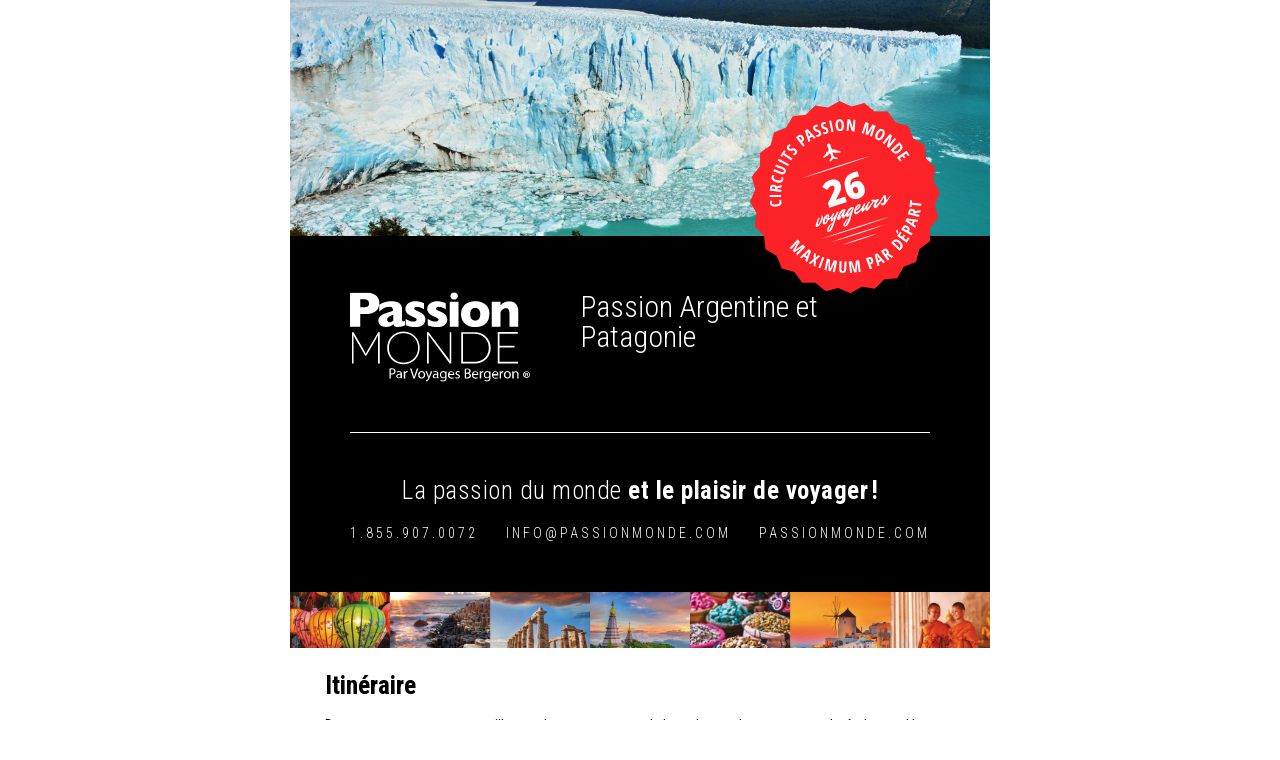

--- FILE ---
content_type: text/html; charset=UTF-8
request_url: https://www.passionmonde.com/circuits/passion-argentine-et-patagonie/?opt=print
body_size: 45612
content:
<!doctype html>


<html lang="fr-FR"
	prefix="og: http://ogp.me/ns#"  class="print-page">
<head>


<!-- Meta Tags -->
<meta http-equiv="Content-Type" content="text/html; charset=UTF-8" />

	<meta name="viewport" content="width=device-width, initial-scale=1, maximum-scale=1, user-scalable=0" />

<meta name="apple-mobile-web-app-capable" content="yes" />
<meta name="HandheldFriendly" content="true" />

	<meta name="viewport" content="width=1050">

    <meta property="og:description" content="Des paysages sauvages aux villes modernes, cette terre du bout du monde vous surprendra à chaque détour. Que vous rêviez de paysages lunaires des hautes montagnes, de ruines précolombiennes, de l’immensité des glaciers, de gaucho à l’œuvre ou encore des célèbres danseurs de tango, venez partager toute la richesse culturelle de l’Argentine!"/>

<!--Shortcut icon-->
<link href="https://www.passionmonde.com/wp-content/themes/passion-child/images/favicons/apple-touch-icon.png" rel="apple-touch-icon" />
<link href="https://www.passionmonde.com/wp-content/themes/passion-child/images/favicons/apple-touch-icon-76x76.png" rel="apple-touch-icon" sizes="76x76" />
<link href="https://www.passionmonde.com/wp-content/themes/passion-child/images/favicons/apple-touch-icon-120x120.png" rel="apple-touch-icon" sizes="120x120" />
<link href="https://www.passionmonde.com/wp-content/themes/passion-child/images/favicons/apple-touch-icon-152x152.png" rel="apple-touch-icon" sizes="152x152" />
<link href="https://www.passionmonde.com/wp-content/themes/passion-child/images/favicons/favicon.ico" rel="icon" type="image/x-icon" />
<link rel="alternate" type="application/rss+xml" title="Passion Monde RSS Feed" href="https://www.passionmonde.com/feed/" />
<link rel="alternate" type="application/atom+xml" title="Passion Monde Atom Feed" href="https://www.passionmonde.com/feed/atom/" />
<link rel="alternate" type="pingback" title="Passion Monde" />
<script type="text/javascript"
		id="Cookiebot"
		src="https://consent.cookiebot.com/uc.js"
		data-cbid="0874b96c-f5c9-4237-a2ae-c26ce0d4f557"
						data-culture="FR"
				data-blockingmode="auto"
	></script>
<script data-cookieconsent="ignore">
	window.dataLayer = window.dataLayer || [];
	function gtag() {
		dataLayer.push(arguments);
	}
	gtag("consent", "default", {
		ad_storage: "denied",
		analytics_storage: "denied",
		functionality_storage: "denied",
		personalization_storage: "denied",
		security_storage: "granted",
		wait_for_update: 500,
	});
	gtag("set", "ads_data_redaction", true);
	gtag("set", "url_passthrough", true);
</script>
<script data-cookieconsent="ignore">
		(function (w, d, s, l, i) {
		w[l] = w[l] || []; w[l].push({'gtm.start':new Date().getTime(), event: 'gtm.js'});
		var f = d.getElementsByTagName(s)[0],  j = d.createElement(s), dl = l !== 'dataLayer' ? '&l=' + l : '';
		j.async = true; j.src = 'https://www.googletagmanager.com/gtm.js?id=' + i + dl;
		f.parentNode.insertBefore(j, f);})(
		window,
		document,
		'script',
		'dataLayer',
		'G-XF6QKCX5WE'
	);
</script>
<title>Passion Argentine et Patagonie &#8211; Passion Monde</title>
<meta name='robots' content='max-image-preview:large' />

<!-- All in One SEO Pack 2.12.1 by Michael Torbert of Semper Fi Web Design[-1,-1] -->
<link rel="canonical" href="https://www.passionmonde.com/circuits/passion-argentine-et-patagonie/" />
<meta property="og:title" content="Passion Argentine et Patagonie - Passion Argentine et Patagonie" />
<meta property="og:type" content="article" />
<meta property="og:url" content="https://www.passionmonde.com/circuits/passion-argentine-et-patagonie/" />
<meta property="og:image" content="https://www.passionmonde.com/wp-content/uploads/2019/10/5da60eb9d50a5832969854.jpg" />
<meta property="og:site_name" content="Passion Monde" />
<meta property="article:published_time" content="2019-10-15T18:12:03Z" />
<meta property="article:modified_time" content="2025-12-08T20:21:31Z" />
<meta name="twitter:card" content="summary" />
<meta name="twitter:title" content="Passion Argentine et Patagonie" />
<!-- /all in one seo pack -->
<link rel='dns-prefetch' href='//maps.googleapis.com' />
<link rel='dns-prefetch' href='//cdnjs.cloudflare.com' />
<link rel='dns-prefetch' href='//ajax.googleapis.com' />
<link rel='dns-prefetch' href='//fonts.googleapis.com' />
<style id='wp-emoji-styles-inline-css' type='text/css'>

	img.wp-smiley, img.emoji {
		display: inline !important;
		border: none !important;
		box-shadow: none !important;
		height: 1em !important;
		width: 1em !important;
		margin: 0 0.07em !important;
		vertical-align: -0.1em !important;
		background: none !important;
		padding: 0 !important;
	}
</style>
<link rel='stylesheet' id='contact-form-7-css' href='https://www.passionmonde.com/wp-content/plugins/contact-form-7/includes/css/styles.css?ver=4.7' type='text/css' media='all' />
<link rel='stylesheet' id='jquery-ui-theme-css' href='https://ajax.googleapis.com/ajax/libs/jqueryui/1.11.4/themes/smoothness/jquery-ui.min.css?ver=1.11.4' type='text/css' media='all' />
<link rel='stylesheet' id='jquery-ui-timepicker-css' href='https://www.passionmonde.com/wp-content/plugins/contact-form-7-datepicker/js/jquery-ui-timepicker/jquery-ui-timepicker-addon.min.css?ver=6.4.3' type='text/css' media='all' />
<link rel='stylesheet' id='rgs-css' href='https://www.passionmonde.com/wp-content/themes/passion/css/rgs.css?ver=8.0' type='text/css' media='all' />
<link rel='stylesheet' id='font-awesome-css' href='https://www.passionmonde.com/wp-content/themes/passion/css/font-awesome.min.css?ver=4.6.3' type='text/css' media='all' />
<link rel='stylesheet' id='main-styles-css' href='https://www.passionmonde.com/wp-content/themes/passion-child/style.css?ver=6.5.25' type='text/css' media='all' />
<link rel='stylesheet' id='magnific-css' href='https://www.passionmonde.com/wp-content/themes/passion/css/magnific.css?ver=6.2' type='text/css' media='all' />
<!--[if lt IE 9]>
<link rel='stylesheet' id='nectar-ie8-css' href='https://www.passionmonde.com/wp-content/themes/passion/css/ie8.css?ver=6.4.3' type='text/css' media='all' />
<![endif]-->
<link rel='stylesheet' id='responsive-css' href='https://www.passionmonde.com/wp-content/themes/passion/css/responsive.css?ver=8.0' type='text/css' media='all' />
<link rel='stylesheet' id='parent-style-css' href='https://www.passionmonde.com/wp-content/themes/passion/style.css?ver=6.5.15' type='text/css' media='all' />
<link rel='stylesheet' id='custom-style-css' href='https://www.passionmonde.com/wp-content/themes/passion-child/assets/css/custom.css?ver=1768900777' type='text/css' media='all' />
<link rel='stylesheet' id='dashicons-css' href='https://www.passionmonde.com/wp-includes/css/dashicons.min.css?ver=6.4.3' type='text/css' media='all' />
<link rel='stylesheet' id='wp-jquery-ui-dialog-css' href='https://www.passionmonde.com/wp-includes/css/jquery-ui-dialog.min.css?ver=6.4.3' type='text/css' media='all' />
<link rel='stylesheet' id='redux-google-fonts-salient_redux-css' href='https://fonts.googleapis.com/css?family=Roboto+Condensed&#038;ver=1681507360' type='text/css' media='all' />
<link rel='stylesheet' id='wppb_stylesheet-css' href='https://www.passionmonde.com/wp-content/plugins/profile-builder-custom/assets/css/style-front-end.css?ver=3.9.9' type='text/css' media='all' />
<script type="text/javascript" src="https://www.passionmonde.com/wp-includes/js/jquery/jquery.min.js?ver=3.7.1" id="jquery-core-js"></script>
<script type="text/javascript" src="https://www.passionmonde.com/wp-includes/js/jquery/jquery-migrate.min.js?ver=3.4.1" id="jquery-migrate-js"></script>
<script type="text/javascript" src="https://www.passionmonde.com/wp-content/themes/passion/js/modernizr.js?ver=2.6.2" id="modernizer-js"></script>
<script type="text/javascript" src="https://maps.googleapis.com/maps/api/js?key=AIzaSyBC0SkB66CA-6ajyLmKybtMlkVNM5BRw3I&amp;ver=6.0" id="googlemap-js-js"></script>
<link rel="https://api.w.org/" href="https://www.passionmonde.com/wp-json/" /><link rel="EditURI" type="application/rsd+xml" title="RSD" href="https://www.passionmonde.com/xmlrpc.php?rsd" />
<meta name="generator" content="WordPress 6.4.3" />
<link rel='shortlink' href='https://www.passionmonde.com/?p=37633' />
<link rel="alternate" type="application/json+oembed" href="https://www.passionmonde.com/wp-json/oembed/1.0/embed?url=https%3A%2F%2Fwww.passionmonde.com%2Fcircuits%2Fpassion-argentine-et-patagonie%2F" />
<link rel="alternate" type="text/xml+oembed" href="https://www.passionmonde.com/wp-json/oembed/1.0/embed?url=https%3A%2F%2Fwww.passionmonde.com%2Fcircuits%2Fpassion-argentine-et-patagonie%2F&#038;format=xml" />

		<script>
		(function(h,o,t,j,a,r){
			h.hj=h.hj||function(){(h.hj.q=h.hj.q||[]).push(arguments)};
			h._hjSettings={hjid:3857457,hjsv:5};
			a=o.getElementsByTagName('head')[0];
			r=o.createElement('script');r.async=1;
			r.src=t+h._hjSettings.hjid+j+h._hjSettings.hjsv;
			a.appendChild(r);
		})(window,document,'//static.hotjar.com/c/hotjar-','.js?sv=');
		</script>
		<style type="text/css">body a{color:#db3535;}#header-outer:not([data-lhe="animated_underline"]) header#top nav > ul > li > a:hover,#header-outer:not([data-lhe="animated_underline"]) header#top nav .sf-menu > li.sfHover > a,header#top nav > ul > li.button_bordered > a:hover,#header-outer:not([data-lhe="animated_underline"]) header#top nav .sf-menu li.current-menu-item > a,header#top nav .sf-menu li.current_page_item > a .sf-sub-indicator i,header#top nav .sf-menu li.current_page_ancestor > a .sf-sub-indicator i,#header-outer:not([data-lhe="animated_underline"]) header#top nav .sf-menu li.current_page_ancestor > a,#header-outer:not([data-lhe="animated_underline"]) header#top nav .sf-menu li.current-menu-ancestor > a,#header-outer:not([data-lhe="animated_underline"]) header#top nav .sf-menu li.current_page_item > a,body header#top nav .sf-menu li.current_page_item > a .sf-sub-indicator [class^="icon-"],header#top nav .sf-menu li.current_page_ancestor > a .sf-sub-indicator [class^="icon-"],.sf-menu li ul li.sfHover > a .sf-sub-indicator [class^="icon-"],#header-outer:not(.transparent) #social-in-menu a i:after,.testimonial_slider[data-rating-color="accent-color"] .star-rating .filled:before,ul.sf-menu > li > a:hover > .sf-sub-indicator i,ul.sf-menu > li > a:active > .sf-sub-indicator i,ul.sf-menu > li.sfHover > a > .sf-sub-indicator i,.sf-menu ul li.current_page_item > a,.sf-menu ul li.current-menu-ancestor > a,.sf-menu ul li.current_page_ancestor > a,.sf-menu ul a:focus,.sf-menu ul a:hover,.sf-menu ul a:active,.sf-menu ul li:hover > a,.sf-menu ul li.sfHover > a,.sf-menu li ul li a:hover,.sf-menu li ul li.sfHover > a,#footer-outer a:hover,.recent-posts .post-header a:hover,article.post .post-header a:hover,article.result a:hover,article.post .post-header h2 a,.single article.post .post-meta a:hover,.comment-list .comment-meta a:hover,label span,.wpcf7-form p span,.icon-3x[class^="icon-"],.icon-3x[class*=" icon-"],.icon-tiny[class^="icon-"],body .circle-border,article.result .title a,.home .blog-recent .col .post-header a:hover,.home .blog-recent .col .post-header h3 a,#single-below-header a:hover,header#top #logo:hover,.sf-menu > li.current_page_ancestor > a > .sf-sub-indicator [class^="icon-"],.sf-menu > li.current-menu-ancestor > a > .sf-sub-indicator [class^="icon-"],body #mobile-menu li.open > a [class^="icon-"],.pricing-column h3,.pricing-table[data-style="flat-alternative"] .pricing-column.accent-color h4,.pricing-table[data-style="flat-alternative"] .pricing-column.accent-color .interval,.comment-author a:hover,.project-attrs li i,#footer-outer #copyright li a i:hover,.col:hover > [class^="icon-"].icon-3x.accent-color.alt-style.hovered,.col:hover > [class*=" icon-"].icon-3x.accent-color.alt-style.hovered,#header-outer .widget_shopping_cart .cart_list a,.woocommerce .star-rating,.woocommerce-page table.cart a.remove,.woocommerce form .form-row .required,.woocommerce-page form .form-row .required,body #header-secondary-outer #social a:hover i,.woocommerce ul.products li.product .price,body .twitter-share:hover i,.twitter-share.hovered i,body .linkedin-share:hover i,.linkedin-share.hovered i,body .google-plus-share:hover i,.google-plus-share.hovered i,.pinterest-share:hover i,.pinterest-share.hovered i,.facebook-share:hover i,.facebook-share.hovered i,.woocommerce-page ul.products li.product .price,.nectar-milestone .number.accent-color,header#top nav > ul > li.megamenu > ul > li > a:hover,header#top nav > ul > li.megamenu > ul > li.sfHover > a,body #portfolio-nav a:hover i,span.accent-color,.nectar-love:hover i,.nectar-love.loved i,.portfolio-items .nectar-love:hover i,.portfolio-items .nectar-love.loved i,body .hovered .nectar-love i,header#top nav ul #search-btn a:hover span,header#top nav ul .slide-out-widget-area-toggle a:hover span,#search-outer #search #close a span:hover,.carousel-wrap[data-full-width="true"] .carousel-heading a:hover i,#search-outer .ui-widget-content li:hover a .title,#search-outer .ui-widget-content .ui-state-hover .title,#search-outer .ui-widget-content .ui-state-focus .title,.portfolio-filters-inline .container ul li a.active,body [class^="icon-"].icon-default-style,.single-post #single-below-header.fullscreen-header .icon-salient-heart-2,.svg-icon-holder[data-color="accent-color"],.team-member a.accent-color:hover,.ascend .comment-list .reply a,.wpcf7-form .wpcf7-not-valid-tip,.text_on_hover.product .add_to_cart_button,.blog-recent[data-style="minimal"] .col > span,.blog-recent[data-style="title_only"] .col:hover .post-header .title,.woocommerce-checkout-review-order-table .product-info .amount,.tabbed[data-style="minimal"] > ul li a.active-tab,.masonry.classic_enhanced article.post .post-meta a:hover i,.blog-recent[data-style*="classic_enhanced"] .post-meta a:hover i,.blog-recent[data-style*="classic_enhanced"] .post-meta .icon-salient-heart-2.loved,.masonry.classic_enhanced article.post .post-meta .icon-salient-heart-2.loved,.single #single-meta ul li:not(.meta-share-count):hover i,.single #single-meta ul li:not(.meta-share-count):hover a,.single #single-meta ul li:not(.meta-share-count):hover span,.single #single-meta ul li.meta-share-count .nectar-social a:hover i,#project-meta #single-meta ul li > a,#project-meta ul li.meta-share-count .nectar-social a:hover i,#project-meta ul li:not(.meta-share-count):hover i,#project-meta ul li:not(.meta-share-count):hover span,div[data-style="minimal"] .toggle:hover h3 a,div[data-style="minimal"] .toggle.open h3 a,.nectar-icon-list[data-icon-style="border"][data-icon-color="accent-color"] .list-icon-holder[data-icon_type="numerical"] span,.nectar-icon-list[data-icon-color="accent-color"][data-icon-style="border"] .content h4,body[data-dropdown-style="minimal"] #header-outer .woocommerce.widget_shopping_cart .cart_list li a.remove,body[data-dropdown-style="minimal"] #header-outer .woocommerce.widget_shopping_cart .cart_list li a.remove,#post-area.standard-minimal article.post .post-meta .date a,#post-area.standard-minimal article.post .post-header h2 a:hover,#post-area.standard-minimal article.post .more-link:hover span,#post-area.standard-minimal article.post .more-link span:after,#post-area.standard-minimal article.post .minimal-post-meta a:hover,body #pagination .page-numbers.prev:hover,body #pagination .page-numbers.next:hover,html body .woocommerce-pagination a.page-numbers:hover,body .woocommerce-pagination a.page-numbers:hover,body #pagination a.page-numbers:hover,.nectar-slide-in-cart .widget_shopping_cart .cart_list a,.sf-menu ul li.open-submenu > a,.woocommerce p.stars a:hover,.woocommerce .material.product .product-wrap .product-add-to-cart a:hover,.woocommerce .material.product .product-wrap .product-add-to-cart a:hover > span,.woocommerce-MyAccount-navigation ul li.is-active a:before,.woocommerce-MyAccount-navigation ul li:hover a:before,.woocommerce.ascend .price_slider_amount button.button[type="submit"],html .ascend.woocommerce #sidebar div ul li a:hover,html .ascend.woocommerce #sidebar div ul li.current-cat > a,.woocommerce .widget_layered_nav ul li.chosen a:after,.woocommerce-page .widget_layered_nav ul li.chosen a:after,body[data-form-submit="see-through"] input[type=submit],body[data-form-submit="see-through"] button[type=submit],#header-outer[data-format="left-header"] .sf-menu .sub-menu .current-menu-item > a,.nectar_icon_wrap[data-color="accent-color"] i,.nectar_team_member_close .inner:before,body[data-dropdown-style="minimal"]:not([data-header-format="left-header"]) header#top nav > ul > li.megamenu > ul > li > ul > li.has-ul > a:hover,body:not([data-header-format="left-header"]) header#top nav > ul > li.megamenu > ul > li > ul > li.has-ul > a:hover,body[data-dropdown-style="minimal"] #header-outer:not([data-format="left-header"]) header#top nav > ul > li.megamenu ul ul li.current-menu-item.has-ul > a,body[data-dropdown-style="minimal"] #header-outer:not([data-format="left-header"]) header#top nav > ul > li.megamenu ul ul li.current-menu-ancestor.has-ul > a,body .wpb_row .span_12 .portfolio-filters-inline[data-color-scheme="accent-color-underline"].full-width-section a.active,body .wpb_row .span_12 .portfolio-filters-inline[data-color-scheme="accent-color-underline"].full-width-section a:hover{color:#db3535!important;}.col:not(#post-area):not(.span_12):not(#sidebar):hover [class^="icon-"].icon-3x.accent-color.alt-style.hovered,body .col:not(#post-area):not(.span_12):not(#sidebar):hover a [class*=" icon-"].icon-3x.accent-color.alt-style.hovered,.ascend #header-outer:not(.transparent) .cart-outer:hover .cart-menu-wrap:not(.has_products) .icon-salient-cart{color:#db3535!important;}.orbit-wrapper div.slider-nav span.right,.orbit-wrapper div.slider-nav span.left,.flex-direction-nav a,.jp-play-bar,.jp-volume-bar-value,.jcarousel-prev:hover,.jcarousel-next:hover,.portfolio-items .col[data-default-color="true"] .work-item:not(.style-3) .work-info-bg,.portfolio-items .col[data-default-color="true"] .bottom-meta,.portfolio-filters a,.portfolio-filters #sort-portfolio,.project-attrs li span,.progress li span,.nectar-progress-bar span,#footer-outer #footer-widgets .col .tagcloud a:hover,#sidebar .widget .tagcloud a:hover,article.post .more-link span:hover,#fp-nav.tooltip ul li .fp-tooltip .tooltip-inner,article.post.quote .post-content .quote-inner,article.post.link .post-content .link-inner,#pagination .next a:hover,#pagination .prev a:hover,.comment-list .reply a:hover,input[type=submit]:hover,input[type="button"]:hover,#footer-outer #copyright li a.vimeo:hover,#footer-outer #copyright li a.behance:hover,.toggle.open h3 a,.tabbed > ul li a.active-tab,[class*=" icon-"],.icon-normal,.bar_graph li span,.nectar-button[data-color-override="false"].regular-button,.nectar-button.tilt.accent-color,body .swiper-slide .button.transparent_2 a.primary-color:hover,#footer-outer #footer-widgets .col input[type="submit"],.carousel-prev:hover,.carousel-next:hover,body .products-carousel .carousel-next:hover,body .products-carousel .carousel-prev:hover,.blog-recent .more-link span:hover,.post-tags a:hover,.pricing-column.highlight h3,.pricing-table[data-style="flat-alternative"] .pricing-column.highlight h3 .highlight-reason,.pricing-table[data-style="flat-alternative"] .pricing-column.accent-color:before,#to-top:hover,#to-top.dark:hover,body[data-button-style*="rounded"] #to-top:after,#pagination a.page-numbers:hover,#pagination span.page-numbers.current,.single-portfolio .facebook-share a:hover,.single-portfolio .twitter-share a:hover,.single-portfolio .pinterest-share a:hover,.single-post .facebook-share a:hover,.single-post .twitter-share a:hover,.single-post .pinterest-share a:hover,.mejs-controls .mejs-time-rail .mejs-time-current,.mejs-controls .mejs-volume-button .mejs-volume-slider .mejs-volume-current,.mejs-controls .mejs-horizontal-volume-slider .mejs-horizontal-volume-current,article.post.quote .post-content .quote-inner,article.post.link .post-content .link-inner,article.format-status .post-content .status-inner,article.post.format-aside .aside-inner,body #header-secondary-outer #social li a.behance:hover,body #header-secondary-outer #social li a.vimeo:hover,#sidebar .widget:hover [class^="icon-"].icon-3x,.woocommerce-page button.single_add_to_cart_button,article.post.quote .content-inner .quote-inner .whole-link,.masonry.classic_enhanced article.post.quote.wide_tall .post-content a:hover .quote-inner,.masonry.classic_enhanced article.post.link.wide_tall .post-content a:hover .link-inner,.iosSlider .prev_slide:hover,.iosSlider .next_slide:hover,body [class^="icon-"].icon-3x.alt-style.accent-color,body [class*=" icon-"].icon-3x.alt-style.accent-color,#slide-out-widget-area,#slide-out-widget-area-bg.fullscreen,#slide-out-widget-area-bg.fullscreen-alt .bg-inner,#header-outer .widget_shopping_cart a.button,body[data-button-style="rounded"] .wpb_wrapper .twitter-share:before,body[data-button-style="rounded"] .wpb_wrapper .twitter-share.hovered:before,body[data-button-style="rounded"] .wpb_wrapper .facebook-share:before,body[data-button-style="rounded"] .wpb_wrapper .facebook-share.hovered:before,body[data-button-style="rounded"] .wpb_wrapper .google-plus-share:before,body[data-button-style="rounded"] .wpb_wrapper .google-plus-share.hovered:before,body[data-button-style="rounded"] .wpb_wrapper .nectar-social:hover > *:before,body[data-button-style="rounded"] .wpb_wrapper .pinterest-share:before,body[data-button-style="rounded"] .wpb_wrapper .pinterest-share.hovered:before,body[data-button-style="rounded"] .wpb_wrapper .linkedin-share:before,body[data-button-style="rounded"] .wpb_wrapper .linkedin-share.hovered:before,#header-outer a.cart-contents .cart-wrap span,.swiper-slide .button.solid_color a,.swiper-slide .button.solid_color_2 a,.portfolio-filters,button[type=submit]:hover,#buddypress button:hover,#buddypress a.button:hover,#buddypress ul.button-nav li.current a,header#top nav ul .slide-out-widget-area-toggle a:hover i.lines,header#top nav ul .slide-out-widget-area-toggle a:hover i.lines:after,header#top nav ul .slide-out-widget-area-toggle a:hover i.lines:before,header#top nav ul .slide-out-widget-area-toggle[data-icon-animation="simple-transform"] a:hover i.lines-button:after,#buddypress a.button:focus,.text_on_hover.product a.added_to_cart,.woocommerce div.product .woocommerce-tabs .full-width-content ul.tabs li a:after,.woocommerce div[data-project-style="text_on_hover"] .cart .quantity input.minus,.woocommerce div[data-project-style="text_on_hover"] .cart .quantity input.plus,.woocommerce-cart .wc-proceed-to-checkout a.checkout-button,.woocommerce .span_4 input[type="submit"].checkout-button,.portfolio-filters-inline[data-color-scheme="accent-color"],body[data-fancy-form-rcs="1"] [type="radio"]:checked + label:after,.select2-container .select2-choice:hover,.select2-dropdown-open .select2-choice,header#top nav > ul > li.button_solid_color > a:before,#header-outer.transparent header#top nav > ul > li.button_solid_color > a:before,.tabbed[data-style*="minimal"] > ul li a:after,.twentytwenty-handle,.twentytwenty-horizontal .twentytwenty-handle:before,.twentytwenty-horizontal .twentytwenty-handle:after,.twentytwenty-vertical .twentytwenty-handle:before,.twentytwenty-vertical .twentytwenty-handle:after,.masonry.classic_enhanced .posts-container article .meta-category a:hover,.blog-recent[data-style*="classic_enhanced"] .meta-category a:hover,.masonry.classic_enhanced .posts-container article .video-play-button,.bottom_controls #portfolio-nav .controls li a i:after,.bottom_controls #portfolio-nav ul:first-child li#all-items a:hover i,.nectar_video_lightbox.nectar-button[data-color="default-accent-color"],.nectar_video_lightbox.nectar-button[data-color="transparent-accent-color"]:hover,.testimonial_slider[data-style="multiple_visible"][data-color*="accent-color"] .flickity-page-dots .dot.is-selected:before,.testimonial_slider[data-style="multiple_visible"][data-color*="accent-color"] blockquote.is-selected p,.nectar-recent-posts-slider .container .strong span:before,#page-header-bg[data-post-hs="default_minimal"] .inner-wrap > a:hover,.single .heading-title[data-header-style="default_minimal"] .meta-category a:hover,body.single-post .sharing-default-minimal .nectar-love.loved,.nectar-fancy-box:after,.divider-small-border[data-color="accent-color"],.divider-border[data-color="accent-color"],div[data-style="minimal"] .toggle.open i:after,div[data-style="minimal"] .toggle:hover i:after,div[data-style="minimal"] .toggle.open i:before,div[data-style="minimal"] .toggle:hover i:before,.nectar-animated-title[data-color="accent-color"] .nectar-animated-title-inner:after,#fp-nav:not(.light-controls).tooltip_alt ul li a span:after,#fp-nav.tooltip_alt ul li a span:after,.nectar-video-box[data-color="default-accent-color"] a.nectar_video_lightbox,body .nectar-video-box[data-color="default-accent-color"][data-hover="zoom_button"] a.nectar_video_lightbox:after,.span_12.dark .owl-theme .owl-dots .owl-dot.active span,.span_12.dark .owl-theme .owl-dots .owl-dot:hover span,.nectar_image_with_hotspots[data-stlye="color_pulse"][data-color="accent-color"] .nectar_hotspot,.nectar_image_with_hotspots .nectar_hotspot_wrap .nttip .tipclose span:before,.nectar_image_with_hotspots .nectar_hotspot_wrap .nttip .tipclose span:after,.portfolio-filters-inline[data-color-scheme="accent-color-underline"] a:after,body[data-dropdown-style="minimal"] #header-outer header#top nav > ul > li:not(.megamenu) ul a:hover,body[data-dropdown-style="minimal"] #header-outer header#top nav > ul > li:not(.megamenu) li.sfHover > a,body[data-dropdown-style="minimal"] #header-outer:not([data-format="left-header"]) header#top nav > ul > li:not(.megamenu) li.sfHover > a,body[data-dropdown-style="minimal"] header#top nav > ul > li.megamenu > ul ul li a:hover,body[data-dropdown-style="minimal"] header#top nav > ul > li.megamenu > ul ul li.sfHover > a,body[data-dropdown-style="minimal"]:not([data-header-format="left-header"]) header#top nav > ul > li.megamenu > ul ul li.current-menu-item > a,body[data-dropdown-style="minimal"] #header-outer .widget_shopping_cart a.button,body[data-dropdown-style="minimal"] #header-secondary-outer ul > li:not(.megamenu) li.sfHover > a,body[data-dropdown-style="minimal"] #header-secondary-outer ul > li:not(.megamenu) ul a:hover,#post-area.standard-minimal article.post .more-link span:before,.nectar-slide-in-cart .widget_shopping_cart a.button,body[data-header-format="left-header"] #header-outer[data-lhe="animated_underline"] header#top nav ul li:not([class*="button_"]) > a span:after,.woocommerce .material.product .add_to_cart_button,body nav.woocommerce-pagination span.page-numbers.current,body[data-dropdown-style="minimal"] #header-outer:not([data-format="left-header"]) header#top nav > ul > li:not(.megamenu) ul a:hover,body[data-form-submit="regular"] input[type=submit],body[data-form-submit="regular"] button[type=submit],body[data-form-submit="see-through"] input[type=submit]:hover,body[data-form-submit="see-through"] button[type=submit]:hover,body[data-form-submit="see-through"] .container-wrap .span_12.light input[type=submit]:hover,body[data-form-submit="see-through"] .container-wrap .span_12.light button[type=submit]:hover,body[data-form-submit="regular"] .container-wrap .span_12.light input[type=submit]:hover,body[data-form-submit="regular"] .container-wrap .span_12.light button[type=submit]:hover,.nectar_icon_wrap[data-style="border-animation"][data-color="accent-color"]:not([data-draw="true"]) .nectar_icon:hover,body[data-dropdown-style="minimal"] #header-outer:not([data-format="left-header"]) header#top nav > ul > li:not(.megamenu) ul li.current-menu-item > a,body[data-dropdown-style="minimal"] #header-outer:not([data-format="left-header"]) header#top nav > ul > li:not(.megamenu) ul li.current-menu-ancestor > a,.nectar-social-sharing-fixed > a:before,.nectar-social-sharing-fixed .nectar-social a,.tabbed[data-style="minimal_alt"] .magic-line,.nectar-google-map[data-nectar-marker-color="accent-color"] .animated-dot .middle-dot,.nectar-google-map[data-nectar-marker-color="accent-color"] .animated-dot div[class*="signal"],.nectar_video_lightbox.play_button_with_text[data-color="default-accent-color"] span.play > .inner-wrap:before,.nectar-hor-list-item[data-color="accent-color"]:before{background-color:#db3535!important;}.col:hover > [class^="icon-"].icon-3x:not(.alt-style).accent-color.hovered,.col:hover > [class*=" icon-"].icon-3x:not(.alt-style).accent-color.hovered,body .nectar-button.see-through-2[data-hover-color-override="false"]:hover,.col:not(#post-area):not(.span_12):not(#sidebar):hover [class^="icon-"].icon-3x:not(.alt-style).accent-color.hovered,.col:not(#post-area):not(.span_12):not(#sidebar):hover a [class*=" icon-"].icon-3x:not(.alt-style).accent-color.hovered{background-color:#db3535!important;}.bottom_controls #portfolio-nav ul:first-child li#all-items a:hover i{box-shadow:-.6em 0 #db3535,-.6em .6em #db3535,.6em 0 #db3535,.6em -.6em #db3535,0 -.6em #db3535,-.6em -.6em #db3535,0 .6em #db3535,.6em .6em #db3535;}.tabbed > ul li a.active-tab,body[data-form-style="minimal"] label:after,body .recent_projects_widget a:hover img,.recent_projects_widget a:hover img,#sidebar #flickr a:hover img,body .nectar-button.see-through-2[data-hover-color-override="false"]:hover,#footer-outer #flickr a:hover img,body[data-button-style="rounded"] .wpb_wrapper .twitter-share:before,body[data-button-style="rounded"] .wpb_wrapper .twitter-share.hovered:before,body[data-button-style="rounded"] .wpb_wrapper .facebook-share:before,body[data-button-style="rounded"] .wpb_wrapper .facebook-share.hovered:before,body[data-button-style="rounded"] .wpb_wrapper .google-plus-share:before,body[data-button-style="rounded"] .wpb_wrapper .google-plus-share.hovered:before,body[data-button-style="rounded"] .wpb_wrapper .nectar-social:hover > *:before,body[data-button-style="rounded"] .wpb_wrapper .pinterest-share:before,body[data-button-style="rounded"] .wpb_wrapper .pinterest-share.hovered:before,body[data-button-style="rounded"] .wpb_wrapper .linkedin-share:before,body[data-button-style="rounded"] .wpb_wrapper .linkedin-share.hovered:before,#featured article .post-title a:hover,#header-outer[data-lhe="animated_underline"] header#top nav > ul > li > a:after,body #featured article .post-title a:hover,div.wpcf7-validation-errors,body[data-fancy-form-rcs="1"] [type="radio"]:checked + label:before,body[data-fancy-form-rcs="1"] [type="radio"]:checked + label:after,body[data-fancy-form-rcs="1"] input[type="checkbox"]:checked + label > span,.select2-container .select2-choice:hover,.select2-dropdown-open .select2-choice,#header-outer:not(.transparent) header#top nav > ul > li.button_bordered > a:hover:before,.single #single-meta ul li:not(.meta-share-count):hover a,.single #project-meta ul li:not(.meta-share-count):hover a,div[data-style="minimal"] .toggle.default.open i,div[data-style="minimal"] .toggle.default:hover i,div[data-style="minimal"] .toggle.accent-color.open i,div[data-style="minimal"] .toggle.accent-color:hover i,.nectar_image_with_hotspots .nectar_hotspot_wrap .nttip .tipclose,body[data-button-style="rounded"] #pagination > a:hover,body[data-form-submit="see-through"] input[type=submit],body[data-form-submit="see-through"] button[type=submit],.nectar_icon_wrap[data-style="border-basic"][data-color="accent-color"] .nectar_icon,.nectar_icon_wrap[data-style="border-animation"][data-color="accent-color"]:not([data-draw="true"]) .nectar_icon,.nectar_icon_wrap[data-style="border-animation"][data-color="accent-color"][data-draw="true"]:hover .nectar_icon,.span_12.dark .nectar_video_lightbox.play_button_with_text[data-color="default-accent-color"] span.play:before,.span_12.dark .nectar_video_lightbox.play_button_with_text[data-color="default-accent-color"] span.play:after{border-color:#db3535!important;}#fp-nav:not(.light-controls).tooltip_alt ul li a.active span,#fp-nav.tooltip_alt ul li a.active span{box-shadow:inset 0 0 0 2px #db3535;-webkit-box-shadow:inset 0 0 0 2px #db3535;}.default-loading-icon:before{border-top-color:#db3535!important;}#header-outer a.cart-contents span:before,#fp-nav.tooltip ul li .fp-tooltip .tooltip-inner:after{border-color:transparent #db3535!important;}body .col:not(#post-area):not(.span_12):not(#sidebar):hover .hovered .circle-border,body #sidebar .widget:hover .circle-border,body .testimonial_slider[data-style="multiple_visible"][data-color*="accent-color"] blockquote .bottom-arrow:after,body .dark .testimonial_slider[data-style="multiple_visible"][data-color*="accent-color"] blockquote .bottom-arrow:after,.portfolio-items[data-ps="6"] .bg-overlay,.portfolio-items[data-ps="6"].no-masonry .bg-overlay,.nectar_team_member_close .inner{border-color:#db3535;}.gallery a:hover img{border-color:#db3535!important;}@media only screen and (min-width :1px) and (max-width :1000px){body #featured article .post-title > a{background-color:#db3535;}body #featured article .post-title > a{border-color:#db3535;}}.nectar-button.regular-button.extra-color-1,.nectar-button.tilt.extra-color-1{background-color:#f6653c!important;}.icon-3x[class^="icon-"].extra-color-1:not(.alt-style),.icon-tiny[class^="icon-"].extra-color-1,.icon-3x[class*=" icon-"].extra-color-1:not(.alt-style),body .icon-3x[class*=" icon-"].extra-color-1:not(.alt-style) .circle-border,.woocommerce-page table.cart a.remove,#header-outer .widget_shopping_cart .cart_list li a.remove,#header-outer .woocommerce.widget_shopping_cart .cart_list li a.remove,.nectar-milestone .number.extra-color-1,span.extra-color-1,.team-member ul.social.extra-color-1 li a,.stock.out-of-stock,body [class^="icon-"].icon-default-style.extra-color-1,body [class^="icon-"].icon-default-style[data-color="extra-color-1"],.team-member a.extra-color-1:hover,.pricing-table[data-style="flat-alternative"] .pricing-column.highlight.extra-color-1 h3,.pricing-table[data-style="flat-alternative"] .pricing-column.extra-color-1 h4,.pricing-table[data-style="flat-alternative"] .pricing-column.extra-color-1 .interval,.svg-icon-holder[data-color="extra-color-1"],div[data-style="minimal"] .toggle.extra-color-1:hover h3 a,div[data-style="minimal"] .toggle.extra-color-1.open h3 a,.nectar-icon-list[data-icon-style="border"][data-icon-color="extra-color-1"] .list-icon-holder[data-icon_type="numerical"] span,.nectar-icon-list[data-icon-color="extra-color-1"][data-icon-style="border"] .content h4,.nectar_icon_wrap[data-color="extra-color-1"] i,body .wpb_row .span_12 .portfolio-filters-inline[data-color-scheme="extra-color-1-underline"].full-width-section a.active,body .wpb_row .span_12 .portfolio-filters-inline[data-color-scheme="extra-color-1-underline"].full-width-section a:hover,.testimonial_slider[data-rating-color="extra-color-1"] .star-rating .filled:before,header#top nav > ul > li.button_bordered_2 > a:hover{color:#f6653c!important;}.col:hover > [class^="icon-"].icon-3x.extra-color-1:not(.alt-style),.col:hover > [class*=" icon-"].icon-3x.extra-color-1:not(.alt-style).hovered,body .swiper-slide .button.transparent_2 a.extra-color-1:hover,body .col:not(#post-area):not(.span_12):not(#sidebar):hover [class^="icon-"].icon-3x.extra-color-1:not(.alt-style).hovered,body .col:not(#post-area):not(#sidebar):not(.span_12):hover a [class*=" icon-"].icon-3x.extra-color-1:not(.alt-style).hovered,#sidebar .widget:hover [class^="icon-"].icon-3x.extra-color-1:not(.alt-style),.portfolio-filters-inline[data-color-scheme="extra-color-1"],.pricing-table[data-style="flat-alternative"] .pricing-column.extra-color-1:before,.pricing-table[data-style="flat-alternative"] .pricing-column.highlight.extra-color-1 h3 .highlight-reason,.nectar-button.nectar_video_lightbox[data-color="default-extra-color-1"],.nectar_video_lightbox.nectar-button[data-color="transparent-extra-color-1"]:hover,.testimonial_slider[data-style="multiple_visible"][data-color*="extra-color-1"] .flickity-page-dots .dot.is-selected:before,.testimonial_slider[data-style="multiple_visible"][data-color*="extra-color-1"] blockquote.is-selected p,.nectar-fancy-box[data-color="extra-color-1"]:after,.divider-small-border[data-color="extra-color-1"],.divider-border[data-color="extra-color-1"],div[data-style="minimal"] .toggle.extra-color-1.open i:after,div[data-style="minimal"] .toggle.extra-color-1:hover i:after,div[data-style="minimal"] .toggle.open.extra-color-1 i:before,div[data-style="minimal"] .toggle.extra-color-1:hover i:before,.nectar-animated-title[data-color="extra-color-1"] .nectar-animated-title-inner:after,.nectar-video-box[data-color="extra-color-1"] a.nectar_video_lightbox,body .nectar-video-box[data-color="extra-color-1"][data-hover="zoom_button"] a.nectar_video_lightbox:after,.nectar_image_with_hotspots[data-stlye="color_pulse"][data-color="extra-color-1"] .nectar_hotspot,.portfolio-filters-inline[data-color-scheme="extra-color-1-underline"] a:after,.nectar_icon_wrap[data-style="border-animation"][data-color="extra-color-1"]:not([data-draw="true"]) .nectar_icon:hover,.nectar-google-map[data-nectar-marker-color="extra-color-1"] .animated-dot .middle-dot,.nectar-google-map[data-nectar-marker-color="extra-color-1"] .animated-dot div[class*="signal"],.nectar_video_lightbox.play_button_with_text[data-color="extra-color-1"] span.play > .inner-wrap:before,.nectar-hor-list-item[data-color="extra-color-1"]:before,header#top nav > ul > li.button_solid_color_2 > a:before,#header-outer.transparent header#top nav > ul > li.button_solid_color_2 > a:before{background-color:#f6653c!important;}body [class^="icon-"].icon-3x.alt-style.extra-color-1,body [class*=" icon-"].icon-3x.alt-style.extra-color-1,[class*=" icon-"].extra-color-1.icon-normal,.extra-color-1.icon-normal,.bar_graph li span.extra-color-1,.nectar-progress-bar span.extra-color-1,#header-outer .widget_shopping_cart a.button,.woocommerce ul.products li.product .onsale,.woocommerce-page ul.products li.product .onsale,.woocommerce span.onsale,.woocommerce-page span.onsale,.woocommerce-page table.cart a.remove:hover,.swiper-slide .button.solid_color a.extra-color-1,.swiper-slide .button.solid_color_2 a.extra-color-1,.toggle.open.extra-color-1 h3 a{background-color:#f6653c!important;}.col:hover > [class^="icon-"].icon-3x.extra-color-1.alt-style.hovered,.col:hover > [class*=" icon-"].icon-3x.extra-color-1.alt-style.hovered,.no-highlight.extra-color-1 h3,.col:not(#post-area):not(.span_12):not(#sidebar):hover [class^="icon-"].icon-3x.extra-color-1.alt-style.hovered,body .col:not(#post-area):not(.span_12):not(#sidebar):hover a [class*=" icon-"].icon-3x.extra-color-1.alt-style.hovered{color:#f6653c!important;}body .col:not(#post-area):not(.span_12):not(#sidebar):hover .extra-color-1.hovered .circle-border,.woocommerce-page table.cart a.remove,#header-outer .woocommerce.widget_shopping_cart .cart_list li a.remove,#header-outer .woocommerce.widget_shopping_cart .cart_list li a.remove,body #sidebar .widget:hover .extra-color-1 .circle-border,.woocommerce-page table.cart a.remove,body .testimonial_slider[data-style="multiple_visible"][data-color*="extra-color-1"] blockquote .bottom-arrow:after,body .dark .testimonial_slider[data-style="multiple_visible"][data-color*="extra-color-1"] blockquote .bottom-arrow:after,div[data-style="minimal"] .toggle.open.extra-color-1 i,div[data-style="minimal"] .toggle.extra-color-1:hover i,.nectar_icon_wrap[data-style="border-basic"][data-color="extra-color-1"] .nectar_icon,.nectar_icon_wrap[data-style="border-animation"][data-color="extra-color-1"]:not([data-draw="true"]) .nectar_icon,.nectar_icon_wrap[data-style="border-animation"][data-color="extra-color-1"][data-draw="true"]:hover .nectar_icon,.span_12.dark .nectar_video_lightbox.play_button_with_text[data-color="extra-color-1"] span.play:before,.span_12.dark .nectar_video_lightbox.play_button_with_text[data-color="extra-color-1"] span.play:after,#header-outer:not(.transparent) header#top nav > ul > li.button_bordered_2 > a:hover:before{border-color:#f6653c;}.pricing-column.highlight.extra-color-1 h3{background-color:#f6653c!important;}.nectar-button.regular-button.extra-color-2,.nectar-button.tilt.extra-color-2{background-color:#2AC4EA!important;}.icon-3x[class^="icon-"].extra-color-2:not(.alt-style),.icon-3x[class*=" icon-"].extra-color-2:not(.alt-style),.icon-tiny[class^="icon-"].extra-color-2,body .icon-3x[class*=" icon-"].extra-color-2 .circle-border,.nectar-milestone .number.extra-color-2,span.extra-color-2,.team-member ul.social.extra-color-2 li a,body [class^="icon-"].icon-default-style.extra-color-2,body [class^="icon-"].icon-default-style[data-color="extra-color-2"],.team-member a.extra-color-2:hover,.pricing-table[data-style="flat-alternative"] .pricing-column.highlight.extra-color-2 h3,.pricing-table[data-style="flat-alternative"] .pricing-column.extra-color-2 h4,.pricing-table[data-style="flat-alternative"] .pricing-column.extra-color-2 .interval,.svg-icon-holder[data-color="extra-color-2"],div[data-style="minimal"] .toggle.extra-color-2:hover h3 a,div[data-style="minimal"] .toggle.extra-color-2.open h3 a,.nectar-icon-list[data-icon-style="border"][data-icon-color="extra-color-2"] .list-icon-holder[data-icon_type="numerical"] span,.nectar-icon-list[data-icon-color="extra-color-2"][data-icon-style="border"] .content h4,.nectar_icon_wrap[data-color="extra-color-2"] i,body .wpb_row .span_12 .portfolio-filters-inline[data-color-scheme="extra-color-2-underline"].full-width-section a.active,body .wpb_row .span_12 .portfolio-filters-inline[data-color-scheme="extra-color-2-underline"].full-width-section a:hover,.testimonial_slider[data-rating-color="extra-color-2"] .star-rating .filled:before{color:#2AC4EA!important;}.col:hover > [class^="icon-"].icon-3x.extra-color-2:not(.alt-style).hovered,.col:hover > [class*=" icon-"].icon-3x.extra-color-2:not(.alt-style).hovered,body .swiper-slide .button.transparent_2 a.extra-color-2:hover,.col:not(#post-area):not(.span_12):not(#sidebar):hover [class^="icon-"].icon-3x.extra-color-2:not(.alt-style).hovered,.col:not(#post-area):not(.span_12):not(#sidebar):hover a [class*=" icon-"].icon-3x.extra-color-2:not(.alt-style).hovered,#sidebar .widget:hover [class^="icon-"].icon-3x.extra-color-2:not(.alt-style),.pricing-table[data-style="flat-alternative"] .pricing-column.highlight.extra-color-2 h3 .highlight-reason,.nectar-button.nectar_video_lightbox[data-color="default-extra-color-2"],.nectar_video_lightbox.nectar-button[data-color="transparent-extra-color-2"]:hover,.testimonial_slider[data-style="multiple_visible"][data-color*="extra-color-2"] .flickity-page-dots .dot.is-selected:before,.testimonial_slider[data-style="multiple_visible"][data-color*="extra-color-2"] blockquote.is-selected p,.nectar-fancy-box[data-color="extra-color-2"]:after,.divider-small-border[data-color="extra-color-2"],.divider-border[data-color="extra-color-2"],div[data-style="minimal"] .toggle.extra-color-2.open i:after,div[data-style="minimal"] .toggle.extra-color-2:hover i:after,div[data-style="minimal"] .toggle.open.extra-color-2 i:before,div[data-style="minimal"] .toggle.extra-color-2:hover i:before,.nectar-animated-title[data-color="extra-color-2"] .nectar-animated-title-inner:after,.nectar-video-box[data-color="extra-color-2"] a.nectar_video_lightbox,body .nectar-video-box[data-color="extra-color-2"][data-hover="zoom_button"] a.nectar_video_lightbox:after,.nectar_image_with_hotspots[data-stlye="color_pulse"][data-color="extra-color-2"] .nectar_hotspot,.portfolio-filters-inline[data-color-scheme="extra-color-2-underline"] a:after,.nectar_icon_wrap[data-style="border-animation"][data-color="extra-color-2"]:not([data-draw="true"]) .nectar_icon:hover,.nectar-google-map[data-nectar-marker-color="extra-color-2"] .animated-dot .middle-dot,.nectar-google-map[data-nectar-marker-color="extra-color-2"] .animated-dot div[class*="signal"],.nectar_video_lightbox.play_button_with_text[data-color="extra-color-2"] span.play > .inner-wrap:before,.nectar-hor-list-item[data-color="extra-color-2"]:before{background-color:#2AC4EA!important;}body [class^="icon-"].icon-3x.alt-style.extra-color-2,body [class*=" icon-"].icon-3x.alt-style.extra-color-2,[class*=" icon-"].extra-color-2.icon-normal,.extra-color-2.icon-normal,.bar_graph li span.extra-color-2,.nectar-progress-bar span.extra-color-2,.woocommerce .product-wrap .add_to_cart_button.added,.woocommerce-message,.woocommerce-error,.woocommerce-info,.woocommerce .widget_price_filter .ui-slider .ui-slider-range,.woocommerce-page .widget_price_filter .ui-slider .ui-slider-range,.swiper-slide .button.solid_color a.extra-color-2,.swiper-slide .button.solid_color_2 a.extra-color-2,.toggle.open.extra-color-2 h3 a,.portfolio-filters-inline[data-color-scheme="extra-color-2"],.pricing-table[data-style="flat-alternative"] .pricing-column.extra-color-2:before{background-color:#2AC4EA!important;}.col:hover > [class^="icon-"].icon-3x.extra-color-2.alt-style.hovered,.col:hover > [class*=" icon-"].icon-3x.extra-color-2.alt-style.hovered,.no-highlight.extra-color-2 h3,.col:not(#post-area):not(.span_12):not(#sidebar):hover [class^="icon-"].icon-3x.extra-color-2.alt-style.hovered,body .col:not(#post-area):not(.span_12):not(#sidebar):hover a [class*=" icon-"].icon-3x.extra-color-2.alt-style.hovered{color:#2AC4EA!important;}body .col:not(#post-area):not(.span_12):not(#sidebar):hover .extra-color-2.hovered .circle-border,body #sidebar .widget:hover .extra-color-2 .circle-border,body .testimonial_slider[data-style="multiple_visible"][data-color*="extra-color-2"] blockquote .bottom-arrow:after,body .dark .testimonial_slider[data-style="multiple_visible"][data-color*="extra-color-2"] blockquote .bottom-arrow:after,div[data-style="minimal"] .toggle.open.extra-color-2 i,div[data-style="minimal"] .toggle.extra-color-2:hover i,.nectar_icon_wrap[data-style="border-basic"][data-color="extra-color-2"] .nectar_icon,.nectar_icon_wrap[data-style="border-animation"][data-color="extra-color-2"]:not([data-draw="true"]) .nectar_icon,.nectar_icon_wrap[data-style="border-animation"][data-color="extra-color-2"][data-draw="true"]:hover .nectar_icon,.span_12.dark .nectar_video_lightbox.play_button_with_text[data-color="extra-color-2"] span.play:before,.span_12.dark .nectar_video_lightbox.play_button_with_text[data-color="extra-color-2"] span.play:after{border-color:#2AC4EA;}.pricing-column.highlight.extra-color-2 h3{background-color:#2AC4EA!important;}.nectar-button.regular-button.extra-color-3,.nectar-button.tilt.extra-color-3{background-color:#db3535!important;}.icon-3x[class^="icon-"].extra-color-3:not(.alt-style),.icon-3x[class*=" icon-"].extra-color-3:not(.alt-style),.icon-tiny[class^="icon-"].extra-color-3,body .icon-3x[class*=" icon-"].extra-color-3 .circle-border,.nectar-milestone .number.extra-color-3,span.extra-color-3,.team-member ul.social.extra-color-3 li a,body [class^="icon-"].icon-default-style.extra-color-3,body [class^="icon-"].icon-default-style[data-color="extra-color-3"],.team-member a.extra-color-3:hover,.pricing-table[data-style="flat-alternative"] .pricing-column.highlight.extra-color-3 h3,.pricing-table[data-style="flat-alternative"] .pricing-column.extra-color-3 h4,.pricing-table[data-style="flat-alternative"] .pricing-column.extra-color-3 .interval,.svg-icon-holder[data-color="extra-color-3"],div[data-style="minimal"] .toggle.extra-color-3:hover h3 a,div[data-style="minimal"] .toggle.extra-color-3.open h3 a,.nectar-icon-list[data-icon-style="border"][data-icon-color="extra-color-3"] .list-icon-holder[data-icon_type="numerical"] span,.nectar-icon-list[data-icon-color="extra-color-3"][data-icon-style="border"] .content h4,.nectar_icon_wrap[data-color="extra-color-3"] i,body .wpb_row .span_12 .portfolio-filters-inline[data-color-scheme="extra-color-3-underline"].full-width-section a.active,body .wpb_row .span_12 .portfolio-filters-inline[data-color-scheme="extra-color-3-underline"].full-width-section a:hover,.testimonial_slider[data-rating-color="extra-color-3"] .star-rating .filled:before{color:#db3535!important;}.col:hover > [class^="icon-"].icon-3x.extra-color-3:not(.alt-style).hovered,.col:hover > [class*=" icon-"].icon-3x.extra-color-3:not(.alt-style).hovered,body .swiper-slide .button.transparent_2 a.extra-color-3:hover,.col:not(#post-area):not(.span_12):not(#sidebar):hover [class^="icon-"].icon-3x.extra-color-3:not(.alt-style).hovered,.col:not(#post-area):not(.span_12):not(#sidebar):hover a [class*=" icon-"].icon-3x.extra-color-3:not(.alt-style).hovered,#sidebar .widget:hover [class^="icon-"].icon-3x.extra-color-3:not(.alt-style),.portfolio-filters-inline[data-color-scheme="extra-color-3"],.pricing-table[data-style="flat-alternative"] .pricing-column.extra-color-3:before,.pricing-table[data-style="flat-alternative"] .pricing-column.highlight.extra-color-3 h3 .highlight-reason,.nectar-button.nectar_video_lightbox[data-color="default-extra-color-3"],.nectar_video_lightbox.nectar-button[data-color="transparent-extra-color-3"]:hover,.testimonial_slider[data-style="multiple_visible"][data-color*="extra-color-3"] .flickity-page-dots .dot.is-selected:before,.testimonial_slider[data-style="multiple_visible"][data-color*="extra-color-3"] blockquote.is-selected p,.nectar-fancy-box[data-color="extra-color-3"]:after,.divider-small-border[data-color="extra-color-3"],.divider-border[data-color="extra-color-3"],div[data-style="minimal"] .toggle.extra-color-3.open i:after,div[data-style="minimal"] .toggle.extra-color-3:hover i:after,div[data-style="minimal"] .toggle.open.extra-color-3 i:before,div[data-style="minimal"] .toggle.extra-color-3:hover i:before,.nectar-animated-title[data-color="extra-color-3"] .nectar-animated-title-inner:after,.nectar-video-box[data-color="extra-color-3"] a.nectar_video_lightbox,body .nectar-video-box[data-color="extra-color-3"][data-hover="zoom_button"] a.nectar_video_lightbox:after,.nectar_image_with_hotspots[data-stlye="color_pulse"][data-color="extra-color-3"] .nectar_hotspot,.portfolio-filters-inline[data-color-scheme="extra-color-3-underline"] a:after,.nectar_icon_wrap[data-style="border-animation"][data-color="extra-color-3"]:not([data-draw="true"]) .nectar_icon:hover,.nectar-google-map[data-nectar-marker-color="extra-color-3"] .animated-dot .middle-dot,.nectar-google-map[data-nectar-marker-color="extra-color-3"] .animated-dot div[class*="signal"],.nectar_video_lightbox.play_button_with_text[data-color="extra-color-3"] span.play > .inner-wrap:before,.nectar-hor-list-item[data-color="extra-color-3"]:before{background-color:#db3535!important;}body [class^="icon-"].icon-3x.alt-style.extra-color-3,body [class*=" icon-"].icon-3x.alt-style.extra-color-3,.extra-color-3.icon-normal,[class*=" icon-"].extra-color-3.icon-normal,.bar_graph li span.extra-color-3,.nectar-progress-bar span.extra-color-3,.swiper-slide .button.solid_color a.extra-color-3,.swiper-slide .button.solid_color_2 a.extra-color-3,.toggle.open.extra-color-3 h3 a{background-color:#db3535!important;}.col:hover > [class^="icon-"].icon-3x.extra-color-3.alt-style.hovered,.col:hover > [class*=" icon-"].icon-3x.extra-color-3.alt-style.hovered,.no-highlight.extra-color-3 h3,.col:not(#post-area):not(.span_12):not(#sidebar):hover [class^="icon-"].icon-3x.extra-color-3.alt-style.hovered,body .col:not(#post-area):not(.span_12):not(#sidebar):hover a [class*=" icon-"].icon-3x.extra-color-3.alt-style.hovered{color:#db3535!important;}body .col:not(#post-area):not(.span_12):not(#sidebar):hover .extra-color-3.hovered .circle-border,body #sidebar .widget:hover .extra-color-3 .circle-border,body .testimonial_slider[data-style="multiple_visible"][data-color*="extra-color-3"] blockquote .bottom-arrow:after,body .dark .testimonial_slider[data-style="multiple_visible"][data-color*="extra-color-3"] blockquote .bottom-arrow:after,div[data-style="minimal"] .toggle.open.extra-color-3 i,div[data-style="minimal"] .toggle.extra-color-3:hover i,.nectar_icon_wrap[data-style="border-basic"][data-color="extra-color-3"] .nectar_icon,.nectar_icon_wrap[data-style="border-animation"][data-color="extra-color-3"]:not([data-draw="true"]) .nectar_icon,.nectar_icon_wrap[data-style="border-animation"][data-color="extra-color-3"][data-draw="true"]:hover .nectar_icon,.span_12.dark .nectar_video_lightbox.play_button_with_text[data-color="extra-color-3"] span.play:before,.span_12.dark .nectar_video_lightbox.play_button_with_text[data-color="extra-color-3"] span.play:after{border-color:#db3535;}.pricing-column.highlight.extra-color-3 h3{background-color:#db3535!important;}.divider-small-border[data-color="extra-color-gradient-1"],.divider-border[data-color="extra-color-gradient-1"],.nectar-progress-bar span.extra-color-gradient-1{background:#3452ff;background:linear-gradient(to right,#3452ff,#ff1053);}.icon-normal.extra-color-gradient-1,body [class^="icon-"].icon-3x.alt-style.extra-color-gradient-1,.nectar-button.extra-color-gradient-1:after,.nectar-button.see-through-extra-color-gradient-1:after,.nectar_icon_wrap[data-color="extra-color-gradient-1"] i,.nectar_icon_wrap[data-style="border-animation"][data-color="extra-color-gradient-1"]:before{background:#3452ff;background:linear-gradient(to bottom right,#3452ff,#ff1053);}.testimonial_slider[data-rating-color="extra-color-gradient-1"] .star-rating .filled:before{color:#3452ff;background:linear-gradient(to right,#3452ff,#ff1053);-webkit-background-clip:text;-webkit-text-fill-color:transparent;background-clip:text;text-fill-color:transparent;}.nectar-button.extra-color-gradient-1,.nectar-button.see-through-extra-color-gradient-1{border-width:3px;border-style:solid;-moz-border-image:-moz-linear-gradient(top right,#3452ff 0,#ff1053 100%);-webkit-border-image:-webkit-linear-gradient(top right,#3452ff 0,#ff1053 100%);border-image:linear-gradient(to bottom right,#3452ff 0,#ff1053 100%);border-image-slice:1;}.nectar-gradient-text[data-color="extra-color-gradient-1"][data-direction="horizontal"] *{background-image:linear-gradient(to right,#3452ff,#ff1053);}.nectar-gradient-text[data-color="extra-color-gradient-1"] *,.nectar-icon-list[data-icon-style="border"][data-icon-color="extra-color-gradient-1"] .list-icon-holder[data-icon_type="numerical"] span{color:#3452ff;background:linear-gradient(to bottom right,#3452ff,#ff1053);-webkit-background-clip:text;-webkit-text-fill-color:transparent;background-clip:text;text-fill-color:transparent;display:inline-block;}[class^="icon-"][data-color="extra-color-gradient-1"]:before,[class*=" icon-"][data-color="extra-color-gradient-1"]:before,[class^="icon-"].extra-color-gradient-1:not(.icon-normal):before,[class*=" icon-"].extra-color-gradient-1:not(.icon-normal):before,.nectar_icon_wrap[data-color="extra-color-gradient-1"] i{color:#3452ff;background:linear-gradient(to bottom right,#3452ff,#ff1053);-webkit-background-clip:text;-webkit-text-fill-color:transparent;background-clip:text;text-fill-color:transparent;display:initial;}.nectar-button.extra-color-gradient-1 .hover,.nectar-button.see-through-extra-color-gradient-1 .start{background:#3452ff;background:linear-gradient(to bottom right,#3452ff,#ff1053);-webkit-background-clip:text;-webkit-text-fill-color:transparent;background-clip:text;text-fill-color:transparent;display:initial;}.nectar-button.extra-color-gradient-1.no-text-grad .hover,.nectar-button.see-through-extra-color-gradient-1.no-text-grad .start{background:transparent!important;color:#3452ff!important;}.divider-small-border[data-color="extra-color-gradient-2"],.divider-border[data-color="extra-color-gradient-2"],.nectar-progress-bar span.extra-color-gradient-2{background:#2AC4EA;background:linear-gradient(to right,#2AC4EA,#32d6ff);}.icon-normal.extra-color-gradient-2,body [class^="icon-"].icon-3x.alt-style.extra-color-gradient-2,.nectar-button.extra-color-gradient-2:after,.nectar-button.see-through-extra-color-gradient-2:after,.nectar_icon_wrap[data-color="extra-color-gradient-2"] i,.nectar_icon_wrap[data-style="border-animation"][data-color="extra-color-gradient-2"]:before{background:#2AC4EA;background:linear-gradient(to bottom right,#2AC4EA,#32d6ff);}.testimonial_slider[data-rating-color="extra-color-gradient-2"] .star-rating .filled:before{color:#2AC4EA;background:linear-gradient(to right,#2AC4EA,#32d6ff);-webkit-background-clip:text;-webkit-text-fill-color:transparent;background-clip:text;text-fill-color:transparent;}.nectar-button.extra-color-gradient-2,.nectar-button.see-through-extra-color-gradient-2{border-width:3px;border-style:solid;-moz-border-image:-moz-linear-gradient(top right,#2AC4EA 0,#32d6ff 100%);-webkit-border-image:-webkit-linear-gradient(top right,#2AC4EA 0,#32d6ff 100%);border-image:linear-gradient(to bottom right,#2AC4EA 0,#32d6ff 100%);border-image-slice:1;}.nectar-gradient-text[data-color="extra-color-gradient-2"][data-direction="horizontal"] *{background-image:linear-gradient(to right,#2AC4EA,#32d6ff);}.nectar-gradient-text[data-color="extra-color-gradient-2"] *,.nectar-icon-list[data-icon-style="border"][data-icon-color="extra-color-gradient-2"] .list-icon-holder[data-icon_type="numerical"] span{color:#2AC4EA;background:linear-gradient(to bottom right,#2AC4EA,#32d6ff);-webkit-background-clip:text;-webkit-text-fill-color:transparent;background-clip:text;text-fill-color:transparent;display:inline-block;}[class^="icon-"][data-color="extra-color-gradient-2"]:before,[class*=" icon-"][data-color="extra-color-gradient-2"]:before,[class^="icon-"].extra-color-gradient-2:not(.icon-normal):before,[class*=" icon-"].extra-color-gradient-2:not(.icon-normal):before,.nectar_icon_wrap[data-color="extra-color-gradient-2"] i{color:#2AC4EA;background:linear-gradient(to bottom right,#2AC4EA,#32d6ff);-webkit-background-clip:text;-webkit-text-fill-color:transparent;background-clip:text;text-fill-color:transparent;display:initial;}.nectar-button.extra-color-gradient-2 .hover,.nectar-button.see-through-extra-color-gradient-2 .start{background:#2AC4EA;background:linear-gradient(to bottom right,#2AC4EA,#32d6ff);-webkit-background-clip:text;-webkit-text-fill-color:transparent;background-clip:text;text-fill-color:transparent;display:initial;}.nectar-button.extra-color-gradient-2.no-text-grad .hover,.nectar-button.see-through-extra-color-gradient-2.no-text-grad .start{background:transparent!important;color:#2AC4EA!important;}html .container-wrap,.project-title,html .ascend .container-wrap,html .ascend .project-title,html body .vc_text_separator div,html .carousel-wrap[data-full-width="true"] .carousel-heading,html .carousel-wrap span.left-border,html .carousel-wrap span.right-border,.single-post.ascend #page-header-bg.fullscreen-header,.single-post #single-below-header.fullscreen-header,html #page-header-wrap,html .page-header-no-bg,html #full_width_portfolio .project-title.parallax-effect,html .portfolio-items .col,html .page-template-template-portfolio-php .portfolio-items .col.span_3,html .page-template-template-portfolio-php .portfolio-items .col.span_4{background-color:#ffffff;}#footer-outer,#nectar_fullscreen_rows > #footer-outer.wpb_row .full-page-inner-wrap{background-color:#000000!important;}#footer-outer #footer-widgets{border-bottom:none!important;}#footer-outer #footer-widgets .col ul li{border-bottom:1px solid rgba(0,0,0,0.1)!important;}#footer-outer #footer-widgets .col .widget_recent_comments ul li{background-color:rgba(0,0,0,0.07)!important;border-bottom:0!important;}#footer-outer,#footer-outer a:not(.nectar-button),body[data-form-style="minimal"] #footer-outer #footer-widgets .col input[type=text]{color:#ffffff!important;}#footer-outer .widget h4,#footer-outer .col .widget_recent_entries span,#footer-outer .col .recent_posts_extra_widget .post-widget-text span{color:#000000!important;}#footer-outer #copyright,body{border:none!important;background-color:#000000!important;}#footer-outer #copyright li a i,#footer-outer #copyright p{color:#ffffff!important;}#footer-outer #copyright li a:hover i,#footer-outer[data-cols="1"] #copyright li a:hover i{border-color:#ffffff!important;color:#ffffff!important;}#call-to-action{background-color:#ECEBE9!important;}#call-to-action span{color:#4B4F52!important;}body #slide-out-widget-area-bg{background-color:rgba(0,0,0,0.8);}#nectar_fullscreen_rows{background-color:;}</style><style type="text/css"> #header-outer,.ascend #header-outer[data-full-width="true"][data-using-pr-menu="true"] header#top nav ul.buttons li.menu-item,.ascend #header-outer[data-full-width="true"][data-format="centered-menu"] header#top nav ul.buttons li#social-in-menu{padding-top:28px;}body #header-outer[data-format="centered-menu-under-logo"] .span_3{padding-bottom:28px;}#header-outer #logo img{height:80px;}.ascend #header-outer[data-full-width="true"] header#top nav > ul.buttons{margin-top:-28px;}header#top nav > ul > li:not(#social-in-menu) > a{padding-bottom:54px;padding-top:26px;}header#top nav > ul > li#social-in-menu > a{margin-bottom:54px;margin-top:26px;}#header-outer .cart-menu{padding-bottom:58px;padding-top:58px;}header#top nav > ul li#search-btn,header#top nav > ul li.slide-out-widget-area-toggle{padding-bottom:26px;padding-top:27px;}header#top .sf-menu > li.sfHover > ul{top:28px;}.sf-sub-indicator{height:20px;}#header-outer[data-lhe="animated_underline"] header#top nav > ul > li > a,header#top nav > ul > li[class*="button_solid_color"] > a,body #header-outer:not([data-lhe="animated_underline"]) header#top nav ul li[class*="button_solid_color"] a:hover,#header-outer[data-lhe="animated_underline"] header#top nav > ul > li[class*="button_bordered"] > a,header#top nav > ul > li[class*="button_bordered"] > a,body #header-outer.transparent header#top nav > ul > li[class*="button_bordered"] > a,body #header-outer.transparent header#top nav > ul > li[class*="button_solid_color"] > a,#header-outer[data-lhe="animated_underline"] header#top nav > ul > li[class*="button_solid_color"] > a{margin-left:10px;margin-right:10px;}#header-outer[data-lhe="default"] header#top nav > ul > li > a{padding-left:10px;padding-right:10px;}#header-space{height:136px;}body[data-smooth-scrolling="1"] #full_width_portfolio .project-title.parallax-effect{top:136px;}body.single-product div.product .product_title{padding-right:0;}#ajax-loading-screen .reveal-1{background-color:#ffffff;}#ajax-loading-screen .reveal-2{background-color:#ffffff;}@media only screen and (max-width:1000px){body header#top #logo img,#header-outer[data-permanent-transparent="false"] #logo .dark-version{height:24px!important;}header#top .col.span_9{min-height:48px;line-height:28px;}}body #header-outer,body[data-header-color="dark"] #header-outer{background-color:rgba(255,255,255,100);}.nectar-slider-loading .loading-icon,.portfolio-loading,#ajax-loading-screen .loading-icon,.loading-icon,.pp_loaderIcon{background-image:url("");}@media only screen and (min-width:1000px) and (max-width:1300px){.nectar-slider-wrap[data-full-width="true"] .swiper-slide .content h2,.nectar-slider-wrap[data-full-width="boxed-full-width"] .swiper-slide .content h2,.full-width-content .vc_span12 .swiper-slide .content h2{font-size:45px!important;line-height:51px!important;}.nectar-slider-wrap[data-full-width="true"] .swiper-slide .content p,.nectar-slider-wrap[data-full-width="boxed-full-width"] .swiper-slide .content p,.full-width-content .vc_span12 .swiper-slide .content p{font-size:18px!important;line-height:31.2px!important;}}@media only screen and (min-width :690px) and (max-width :1000px){.nectar-slider-wrap[data-full-width="true"] .swiper-slide .content h2,.nectar-slider-wrap[data-full-width="boxed-full-width"] .swiper-slide .content h2,.full-width-content .vc_span12 .swiper-slide .content h2{font-size:33px!important;line-height:39px!important;}.nectar-slider-wrap[data-full-width="true"] .swiper-slide .content p,.nectar-slider-wrap[data-full-width="boxed-full-width"] .swiper-slide .content p,.full-width-content .vc_span12 .swiper-slide .content p{font-size:13.2px!important;line-height:24px!important;}}@media only screen and (max-width :690px){.nectar-slider-wrap[data-full-width="true"][data-fullscreen="false"] .swiper-slide .content h2,.nectar-slider-wrap[data-full-width="boxed-full-width"][data-fullscreen="false"] .swiper-slide .content h2,.full-width-content .vc_span12 .nectar-slider-wrap[data-fullscreen="false"] .swiper-slide .content h2{font-size:15px!important;line-height:21px!important;}.nectar-slider-wrap[data-full-width="true"][data-fullscreen="false"] .swiper-slide .content p,.nectar-slider-wrap[data-full-width="boxed-full-width"][data-fullscreen="false"] .swiper-slide .content p,.full-width-content .vc_span12 .nectar-slider-wrap[data-fullscreen="false"] .swiper-slide .content p{font-size:10px!important;line-height:17.52px!important;}}#mobile-menu #mobile-search,header#top nav ul #search-btn{display:none!important;}#header-outer.transparent header#top #logo,#header-outer.transparent header#top #logo:hover{color:#ffffff!important;}#header-outer.transparent header#top nav > ul > li > a,#header-outer.transparent header#top nav ul #search-btn a span.icon-salient-search,#header-outer.transparent nav > ul > li > a > .sf-sub-indicator [class^="icon-"],#header-outer.transparent nav > ul > li > a > .sf-sub-indicator [class*=" icon-"],#header-outer.transparent .cart-menu .cart-icon-wrap .icon-salient-cart,.ascend #boxed #header-outer.transparent .cart-menu .cart-icon-wrap .icon-salient-cart{color:#ffffff!important;opacity:0.75!important;transition:opacity 0.2s linear,color 0.2s linear;}#header-outer.transparent:not([data-lhe="animated_underline"]) header#top nav > ul > li > a:hover,#header-outer.transparent:not([data-lhe="animated_underline"]) header#top nav .sf-menu > li.sfHover > a,#header-outer.transparent:not([data-lhe="animated_underline"]) header#top nav .sf-menu > li.current_page_ancestor > a,#header-outer.transparent header#top nav .sf-menu > li.current-menu-item > a,#header-outer.transparent:not([data-lhe="animated_underline"]) header#top nav .sf-menu > li.current-menu-ancestor > a,#header-outer.transparent:not([data-lhe="animated_underline"]) header#top nav .sf-menu > li.current-menu-item > a,#header-outer.transparent:not([data-lhe="animated_underline"]) header#top nav .sf-menu > li.current_page_item > a,#header-outer.transparent header#top nav > ul > li > a:hover > .sf-sub-indicator > i,#header-outer.transparent header#top nav > ul > li.sfHover > a > span > i,#header-outer.transparent header#top nav ul #search-btn a:hover span,#header-outer.transparent header#top nav ul .slide-out-widget-area-toggle a:hover span,#header-outer.transparent header#top nav .sf-menu > li.current-menu-item > a i,#header-outer.transparent header#top nav .sf-menu > li.current-menu-ancestor > a i,#header-outer.transparent .cart-outer:hover .icon-salient-cart,.ascend #boxed #header-outer.transparent .cart-outer:hover .cart-menu .cart-icon-wrap .icon-salient-cart{opacity:1!important;color:#ffffff!important;}#header-outer.transparent[data-lhe="animated_underline"] header#top nav > ul > li > a:hover,#header-outer.transparent[data-lhe="animated_underline"] header#top nav .sf-menu > li.sfHover > a,#header-outer.transparent[data-lhe="animated_underline"] header#top nav .sf-menu > li.current-menu-ancestor > a,#header-outer.transparent[data-lhe="animated_underline"] header#top nav .sf-menu > li.current_page_item > a{opacity:1!important;}#header-outer[data-lhe="animated_underline"].transparent header#top nav > ul > li > a:after,#header-outer.transparent header#top nav>ul>li[class*="button_bordered"]>a:before{border-color:#ffffff!important;}#header-outer.transparent:not(.directional-nav-effect) > header#top nav ul .slide-out-widget-area-toggle a i.lines,#header-outer.transparent:not(.directional-nav-effect) > header#top nav ul .slide-out-widget-area-toggle a i.lines:before,#header-outer.transparent:not(.directional-nav-effect) > header#top nav ul .slide-out-widget-area-toggle a i.lines:after,#header-outer.transparent:not(.directional-nav-effect) > header#top nav ul .slide-out-widget-area-toggle[data-icon-animation="simple-transform"] .lines-button:after,#header-outer.transparent.directional-nav-effect > header#top nav ul .slide-out-widget-area-toggle a span.light .lines-button i,#header-outer.transparent.directional-nav-effect > header#top nav ul .slide-out-widget-area-toggle a span.light .lines-button i:after,#header-outer.transparent.directional-nav-effect > header#top nav ul .slide-out-widget-area-toggle a span.light .lines-button i:before,#header-outer.transparent:not(.directional-nav-effect) .midnightHeader.nectar-slider header#top nav ul .slide-out-widget-area-toggle a i.lines,#header-outer.transparent:not(.directional-nav-effect) .midnightHeader.nectar-slider header#top nav ul .slide-out-widget-area-toggle a i.lines:before,#header-outer.transparent:not(.directional-nav-effect) .midnightHeader.nectar-slider header#top nav ul .slide-out-widget-area-toggle a i.lines:after,#header-outer.transparent.directional-nav-effect .midnightHeader.nectar-slider header#top nav ul .slide-out-widget-area-toggle a span.light .lines-button i,#header-outer.transparent.directional-nav-effect .midnightHeader.nectar-slider header#top nav ul .slide-out-widget-area-toggle a span.light .lines-button i:after,#header-outer.transparent.directional-nav-effect .midnightHeader.nectar-slider header#top nav ul .slide-out-widget-area-toggle a span.light .lines-button i:before{background-color:#ffffff!important;}#header-outer.transparent header#top nav ul .slide-out-widget-area-toggle a i.lines,#header-outer.transparent:not(.side-widget-open) header#top nav ul .slide-out-widget-area-toggle[data-icon-animation="simple-transform"] a i.lines-button:after{opacity:0.75!important;}#header-outer.transparent.side-widget-open header#top nav ul .slide-out-widget-area-toggle a i.lines,#header-outer.transparent header#top nav ul .slide-out-widget-area-toggle[data-icon-animation="simple-transform"] a:hover i.lines-button:after,#header-outer.transparent header#top nav ul .slide-out-widget-area-toggle a:hover i.lines,#header-outer.transparent header#top nav ul .slide-out-widget-area-toggle a:hover i.lines:before,#header-outer.transparent header#top nav ul .slide-out-widget-area-toggle a:hover i.lines:after{opacity:1!important;}#header-outer.transparent.dark-slide > header#top nav > ul > li > a,#header-outer.transparent.dark-row > header#top nav > ul > li > a,#header-outer.transparent.dark-slide:not(.directional-nav-effect) > header#top nav ul #search-btn a span,#header-outer.transparent.dark-row:not(.directional-nav-effect) > header#top nav ul #search-btn a span,#header-outer.transparent.dark-slide > header#top nav > ul > li > a > .sf-sub-indicator [class^="icon-"],#header-outer.transparent.dark-slide > header#top nav > ul > li > a > .sf-sub-indicator [class*=" icon-"],#header-outer.transparent.dark-row > header#top nav > ul > li > a > .sf-sub-indicator [class*=" icon-"],#header-outer.transparent.dark-slide:not(.directional-nav-effect) .cart-menu .cart-icon-wrap .icon-salient-cart,#header-outer.transparent.dark-row:not(.directional-nav-effect) .cart-menu .cart-icon-wrap .icon-salient-cart,body.ascend[data-header-color="custom"] #boxed #header-outer.transparent.dark-slide > header#top .cart-outer .cart-menu .cart-icon-wrap i,body.ascend #boxed #header-outer.transparent.dark-slide > header#top .cart-outer .cart-menu .cart-icon-wrap i,#header-outer.transparent.dark-slide .midnightHeader.nectar-slider header#top nav > ul > li > a,#header-outer.transparent.dark-slide:not(.directional-nav-effect) .midnightHeader.nectar-slider header#top nav ul #search-btn a span,#header-outer.transparent.dark-slide .midnightHeader.nectar-slider header#top nav > ul > li > a > .sf-sub-indicator [class^="icon-"],#header-outer.transparent.dark-slide .midnightHeader.nectar-slider header#top nav > ul > li > a > .sf-sub-indicator [class*=" icon-"],#header-outer.transparent.dark-slide:not(.directional-nav-effect) .midnightHeader.nectar-slider header#top .cart-menu .cart-icon-wrap .icon-salient-cart,body.ascend[data-header-color="custom"] #boxed #header-outer.transparent.dark-slide .midnightHeader.nectar-slider header#top .cart-outer .cart-menu .cart-icon-wrap i,body.ascend #boxed #header-outer.transparent.dark-slide .midnightHeader.nectar-slider header#top .cart-outer .cart-menu .cart-icon-wrap i{color:#000000!important;}#header-outer.transparent.dark-slide:not(.directional-nav-effect) > header#top nav ul .slide-out-widget-area-toggle a .lines-button i,#header-outer.transparent.dark-slide:not(.directional-nav-effect) > header#top nav ul .slide-out-widget-area-toggle a .lines-button i:after,#header-outer.transparent.dark-slide:not(.directional-nav-effect) > header#top nav ul .slide-out-widget-area-toggle a .lines-button i:before,#header-outer.transparent.dark-slide:not(.directional-nav-effect) .midnightHeader.nectar-slider header#top nav ul .slide-out-widget-area-toggle a .lines-button i,#header-outer.transparent.dark-slide:not(.directional-nav-effect) .midnightHeader.nectar-slider header#top nav ul .slide-out-widget-area-toggle a .lines-button i:after,#header-outer.transparent.dark-slide:not(.directional-nav-effect) .midnightHeader.nectar-slider header#top nav ul .slide-out-widget-area-toggle a .lines-button i:before,#header-outer.transparent.dark-slide:not(.directional-nav-effect) > header#top nav ul .slide-out-widget-area-toggle[data-icon-animation="simple-transform"] .lines-button:after,#header-outer.transparent.dark-slide:not(.directional-nav-effect) .midnightHeader.nectar-slider header#top nav ul .slide-out-widget-area-toggle[data-icon-animation="simple-transform"] .lines-button:after{background-color:#000000!important;}#header-outer.transparent.dark-slide > header#top nav > ul > li > a:hover,#header-outer.transparent.dark-slide > header#top nav .sf-menu > li.sfHover > a,#header-outer.transparent.dark-slide > header#top nav .sf-menu > li.current_page_ancestor > a,#header-outer.transparent.dark-slide > header#top nav .sf-menu > li.current-menu-item > a,#header-outer.transparent.dark-slide > header#top nav .sf-menu > li.current-menu-ancestor > a,#header-outer.transparent.dark-slide > header#top nav .sf-menu > li.current_page_item > a,#header-outer.transparent.dark-slide > header#top nav > ul > li > a:hover > .sf-sub-indicator > i,#header-outer.transparent.dark-slide > header#top nav > ul > li.sfHover > a > span > i,#header-outer.transparent.dark-slide > header#top nav ul #search-btn a:hover span,#header-outer.transparent.dark-slide > header#top nav .sf-menu > li.current-menu-item > a i,#header-outer.transparent.dark-slide > header#top nav .sf-menu > li.current-menu-ancestor > a i,#header-outer.transparent.dark-slide > header#top .cart-outer:hover .icon-salient-cart,body.ascend[data-header-color="custom"] #boxed #header-outer.transparent.dark-slide > header#top .cart-outer:hover .cart-menu .cart-icon-wrap i,#header-outer.transparent.dark-slide > header#top #logo,#header-outer[data-permanent-transparent="1"].transparent.dark-slide .midnightHeader.nectar-slider header#top .span_9 > .slide-out-widget-area-toggle i,#header-outer.transparent:not([data-lhe="animated_underline"]).dark-slide header#top nav .sf-menu > li.current_page_item > a,#header-outer.transparent:not([data-lhe="animated_underline"]).dark-slide header#top nav .sf-menu > li.current-menu-ancestor > a,#header-outer.transparent:not([data-lhe="animated_underline"]).dark-slide header#top nav > ul > li > a:hover,#header-outer.transparent:not([data-lhe="animated_underline"]).dark-slide header#top nav .sf-menu > li.sfHover > a,#header-outer.transparent.dark-slide .midnightHeader.nectar-slider header#top nav > ul > li > a:hover,#header-outer.transparent.dark-slide .midnightHeader.nectar-slider header#top nav .sf-menu > li.sfHover > a,#header-outer.transparent.dark-slide .midnightHeader.nectar-slider header#top nav .sf-menu > li.current_page_ancestor > a,#header-outer.transparent.dark-slide .midnightHeader.nectar-slider header#top nav .sf-menu > li.current-menu-item > a,#header-outer.transparent.dark-slide .midnightHeader.nectar-slider header#top nav .sf-menu > li.current-menu-ancestor > a,#header-outer.transparent.dark-slide .midnightHeader.nectar-slider header#top nav .sf-menu > li.current_page_item > a,#header-outer.transparent.dark-slide .midnightHeader.nectar-slider header#top nav > ul > li > a:hover > .sf-sub-indicator > i,#header-outer.transparent.dark-slide header#top nav > ul > li.sfHover > a > span > i,#header-outer.transparent.dark-slide .midnightHeader.nectar-slider header#top nav ul #search-btn a:hover span,#header-outer.transparent.dark-slide .midnightHeader.nectar-slider header#top nav .sf-menu > li.current-menu-item > a i,#header-outer.transparent.dark-slide .midnightHeader.nectar-slider header#top nav .sf-menu > li.current-menu-ancestor > a i,#header-outer.transparent.dark-slide .midnightHeader.nectar-slider header#top .cart-outer:hover .icon-salient-cart,body.ascend[data-header-color="custom"] #boxed #header-outer.transparent.dark-slide > header#top .cart-outer:hover .cart-menu .cart-icon-wrap i,#header-outer.transparent.dark-slide .midnightHeader.nectar-slider header#top #logo,.swiper-wrapper .swiper-slide[data-color-scheme="dark"] .slider-down-arrow i.icon-default-style[class^="icon-"],.slider-prev.dark-cs i,.slider-next.dark-cs i,.swiper-container .dark-cs.slider-prev .slide-count span,.swiper-container .dark-cs.slider-next .slide-count span{color:#000000!important;}#header-outer[data-lhe="animated_underline"].transparent.dark-slide header#top nav > ul > li > a:after,#header-outer[data-lhe="animated_underline"].transparent:not(.side-widget-open) .midnightHeader.dark header#top nav > ul > li > a:after,#header-outer[data-lhe="animated_underline"].transparent:not(.side-widget-open) .midnightHeader.default header#top nav > ul > li > a:after,#header-outer.dark-slide.transparent:not(.side-widget-open) header#top nav>ul>li[class*="button_bordered"]>a:before{border-color:#000000!important;}.swiper-container[data-bullet_style="scale"] .slider-pagination.dark-cs .swiper-pagination-switch.swiper-active-switch i,.swiper-container[data-bullet_style="scale"] .slider-pagination.dark-cs .swiper-pagination-switch:hover i{background-color:#000000;}.slider-pagination.dark-cs .swiper-pagination-switch{border:1px solid #000000;background-color:transparent;}.slider-pagination.dark-cs .swiper-pagination-switch:hover{background:none repeat scroll 0 0 #000000;}.slider-pagination.dark-cs .swiper-active-switch{background:none repeat scroll 0 0 #000000;}#fp-nav:not(.light-controls) ul li a span:after{background-color:#000000;}#fp-nav:not(.light-controls) ul li a span{box-shadow:inset 0 0 0 8px rgba(0,0,0,0.3);-webkit-box-shadow:inset 0 0 0 8px rgba(0,0,0,0.3);}body #fp-nav ul li a.active span{box-shadow:inset 0 0 0 2px rgba(0,0,0,0.8);-webkit-box-shadow:inset 0 0 0 2px rgba(0,0,0,0.8);}#header-space{background-color:#ffffff}.loading-icon .material-icon .bar:after{background-color:#3452ff;}.loading-icon .material-icon .bar{border-color:#3452ff;}.loading-icon .material-icon .color-2 .bar:after{background-color:#3452ff;}.loading-icon .material-icon .color-2 .bar{border-color:#3452ff;}.loading-icon .material-icon .spinner.color-2{display:none!important;}.loading-icon .material-icon > div:first-child .right-side,.loading-icon .material-icon > div:first-child .left-side{-webkit-animation:none!important;animation:none!important;}@media only screen and (min-width:1000px){.container,body[data-header-format="left-header"] .container,.woocommerce-tabs .full-width-content .tab-container,.nectar-recent-posts-slider .flickity-page-dots,#post-area.standard-minimal.full-width-content article.post .inner-wrap{max-width:1425px;width:100%;margin:0 auto;padding:0 90px;}body[data-header-format="left-header"] .container,body[data-header-format="left-header"] .woocommerce-tabs .full-width-content .tab-container,body[data-header-format="left-header"] .nectar-recent-posts-slider .flickity-page-dots,body[data-header-format="left-header"] #post-area.standard-minimal.full-width-content article.post .inner-wrap{padding:0 60px;}body .container .page-submenu.stuck .container:not(.tab-container):not(.normal-container),.nectar-recent-posts-slider .flickity-page-dots,#nectar_fullscreen_rows[data-footer="default"] #footer-widgets .container,#nectar_fullscreen_rows[data-footer="default"] #copyright .container{padding:0 90px!important;}.swiper-slide .content{padding:0 90px;}body[data-header-format="left-header"] .container .page-submenu.stuck .container:not(.tab-container),body[data-header-format="left-header"] .nectar-recent-posts-slider .flickity-page-dots{padding:0 60px!important;}body[data-header-format="left-header"] .swiper-slide .content{padding:0 60px;}body .container .container:not(.tab-container):not(.recent-post-container):not(.normal-container){width:100%!important;padding:0!important;}body .carousel-heading .container{padding:0 10px!important;}body .carousel-heading .container .carousel-next{right:10px;}body .carousel-heading .container .carousel-prev{right:35px;}.carousel-wrap[data-full-width="true"] .carousel-heading a.portfolio-page-link{left:90px;}.carousel-wrap[data-full-width="true"] .carousel-heading{margin-left:-20px;margin-right:-20px;}.carousel-wrap[data-full-width="true"] .carousel-next{right:90px!important;}.carousel-wrap[data-full-width="true"] .carousel-prev{right:115px!important;}.carousel-wrap[data-full-width="true"]{padding:0!important;}.carousel-wrap[data-full-width="true"] .caroufredsel_wrapper{padding:20px!important;}#search-outer #search #close a{right:90px;}#boxed,#boxed #header-outer,#boxed #header-secondary-outer,#boxed #slide-out-widget-area-bg.fullscreen,#boxed #page-header-bg[data-parallax="1"],#boxed #featured,body[data-footer-reveal="1"] #boxed #footer-outer,#boxed .orbit > div,#boxed #featured article,.ascend #boxed #search-outer{max-width:1400px!important;width:90%!important;min-width:980px;}body[data-hhun="1"] #boxed #header-outer:not(.detached),body[data-hhun="1"] #boxed #header-secondary-outer{width:100%!important;}#boxed #search-outer #search #close a{right:0!important;}#boxed .container{width:92%;padding:0;}#boxed #footer-outer #footer-widgets,#boxed #footer-outer #copyright{padding-left:0;padding-right:0;}#boxed .carousel-wrap[data-full-width="true"] .carousel-heading a.portfolio-page-link{left:35px;}#boxed .carousel-wrap[data-full-width="true"] .carousel-next{right:35px!important;}#boxed .carousel-wrap[data-full-width="true"] .carousel-prev{right:60px!important;}}@media only screen and (min-width:1000px){.container,body[data-header-format="left-header"] .container,.woocommerce-tabs .full-width-content .tab-container,.nectar-recent-posts-slider .flickity-page-dots,#post-area.standard-minimal.full-width-content article.post .inner-wrap{max-width:1425px;}}.pagination-navigation{-webkit-filter:url("https://www.passionmonde.com/circuits/passion-argentine-et-patagonie/#goo");filter:url("https://www.passionmonde.com/circuits/passion-argentine-et-patagonie/#goo");}</style><style type="text/css"> body,.toggle h3 a,body .ui-widget,table,.bar_graph li span strong,#slide-out-widget-area .tagcloud a,body .container .woocommerce-message a.button,#search-results .result .title span,.woocommerce ul.products li.product h3,.woocommerce-page ul.products li.product h3,.row .col.section-title .nectar-love span,body .nectar-love span,body .nectar-social .nectar-love .nectar-love-count,body .carousel-heading h2,.sharing-default-minimal .nectar-social .social-text,body .sharing-default-minimal .nectar-love{font-family:Roboto Condensed;font-size:16px;line-height:18px;}.bold,strong,b{font-family:Roboto Condensed;font-weight:600;}.single #single-below-header span{font-family:Roboto Condensed;}.nectar-fancy-ul ul li .icon-default-style[class^="icon-"]{line-height:18px!important;}header#top nav > ul > li > a{font-family:Roboto Condensed;font-size:20px;line-height:28px;}header#top nav > ul > li.button_solid_color > a:before,#header-outer.transparent header#top nav > ul > li.button_solid_color > a:before{height:33px;}header#top nav > ul > li.button_bordered > a:before,#header-outer.transparent header#top nav > ul > li.button_bordered > a:before{height:43px;}header#top .sf-menu li ul li a,#header-secondary-outer nav > ul > li > a,#header-secondary-outer ul ul li a,#header-outer .widget_shopping_cart .cart_list a{font-family:Roboto Condensed;font-size:16px;line-height:18px;}@media only screen and (min-width :1px) and (max-width :1000px){header#top .sf-menu a{font-family:Roboto Condensed!important;font-size:14px!important;}}#page-header-bg h1,body h1,body .row .col.section-title h1,.full-width-content .recent-post-container .inner-wrap h2{font-family:Roboto Condensed;}@media only screen and (max-width:1300px) and (min-width:1000px){body .row .col.section-title h1,body h1,.full-width-content .recent-post-container .inner-wrap h2{font-size:;line-height:;}}@media only screen and (max-width:1000px) and (min-width:690px){body .row .col.section-title h1,body h1{font-size:;line-height:;}.full-width-content .recent-post-container .inner-wrap h2{font-size:;line-height:;}}@media only screen and (max-width:690px){body .row .col.section-title h1,body h1{font-size:;line-height:;}.full-width-content .recent-post-container .inner-wrap h2{font-size:;line-height:;}}#page-header-bg h2,body h2,article.post .post-header h2,article.post.quote .post-content h2,article.post.link .post-content h2,article.post.format-status .post-content h2,#call-to-action span,.woocommerce .full-width-tabs #reviews h3,.row .col.section-title h2{font-family:Roboto Condensed;}@media only screen and (max-width:1300px) and (min-width:1000px){body h2{font-size:;line-height:;}.row .span_2 h2,.row .span_3 h2,.row .span_4 h2,.row .vc_col-sm-2 h2,.row .vc_col-sm-3 h2,.row .vc_col-sm-4 h2{font-size:;line-height:;}}@media only screen and (max-width:690px){.col h2{font-size:;line-height:;}}body h3,.row .col h3,.toggle h3 a,.ascend #respond h3,.ascend h3#comments,.woocommerce ul.products li.product.text_on_hover h3,.masonry.classic_enhanced .masonry-blog-item h3.title,.woocommerce ul.products li.product.material h3,.woocommerce-page ul.products li.product.material h3,.portfolio-items[data-ps="8"] .col h3,.nectar-hor-list-item[data-font-family="h3"]{font-family:Roboto Condensed;}@media only screen and (min-width:1000px){.ascend .comments-section .comment-wrap.full-width-section > h3,.blog_next_prev_buttons[data-post-header-style="default_minimal"] .col h3{font-size:;line-height:;}.masonry.classic_enhanced .masonry-blog-item.large_featured h3.title{font-size:;line-height:;}}@media only screen and (min-width:1300px) and (max-width:1500px){body .portfolio-items.constrain-max-cols.masonry-items .col.elastic-portfolio-item h3{font-size:;line-height:;}}@media only screen and (max-width:1300px) and (min-width:1000px),(max-width:690px){.row .span_2 h3,.row .span_3 h3,.row .span_4 h3,.row .vc_col-sm-2 h3,.row .vc_col-sm-3 h3,.row .vc_col-sm-4 h3{font-size:;line-height:;}}body h4,.row .col h4,.portfolio-items .work-meta h4,.list-icon-holder[data-icon_type="numerical"] span,.portfolio-items .col.span_3 .work-meta h4,#respond h3,h3#comments,.portfolio-items[data-ps="6"] .work-meta h4,.nectar-hor-list-item[data-font-family="h4"]{font-family:Roboto Condensed;}@media only screen and (min-width:690px){.portfolio-items[data-ps="6"] .wide_tall .work-meta h4{font-size:;line-height:;}.nectar-slide-in-cart .widget_shopping_cart .cart_list .mini_cart_item > a:not(.remove){font-family:Roboto Condensed!important;}}body h5,.row .col h5,.portfolio-items .work-item.style-3-alt p,.nectar-hor-list-item[data-font-family="h5"]{font-family:Roboto Condensed;}body .wpb_column > .wpb_wrapper > .morphing-outline .inner > h5{font-size:;}body h6,.row .col h6,.nectar-hor-list-item[data-font-family="h6"]{}body i,body em,.masonry.meta_overlaid article.post .post-header .meta-author > span,#post-area.masonry.meta_overlaid article.post .post-meta .date,#post-area.masonry.meta_overlaid article.post.quote .quote-inner .author,#post-area.masonry.meta_overlaid article.post.link .post-content .destination,body .testimonial_slider[data-style="minimal"] blockquote span.title{font-family:Roboto Condensed;}form label,.woocommerce-checkout-review-order-table .product-info .amount,.woocommerce-checkout-review-order-table .product-info .product-quantity,.nectar-progress-bar p,.nectar-progress-bar span strong i,.nectar-progress-bar span strong,.testimonial_slider:not([data-style="minimal"]) blockquote span,.woocommerce-ordering .select2-container .select2-choice>.select2-chosen,.tabbed[data-style="minimal_alt"] > ul li a{}.portfolio-filters-inline .container > ul a,.portfolio-filters > ul a,.portfolio-filters > a span{}.portfolio-items .col p,.container-wrap[data-nav-pos="after_project_2"] .bottom_controls li span:not(.text){}.nectar-dropcap{}body #page-header-bg h1,html body .row .col.section-title h1,.nectar-box-roll .overlaid-content h1{font-family:Roboto Condensed;}@media only screen and (min-width:690px) and (max-width:1000px){#page-header-bg .span_6 h1,.overlaid-content h1{font-size:;line-height:;}}@media only screen and (min-width:1000px) and (max-width:1300px){#page-header-bg .span_6 h1,.nectar-box-roll .overlaid-content h1{font-size:;line-height:;}}@media only screen and (min-width:1300px) and (max-width:1500px){#page-header-bg .span_6 h1,.nectar-box-roll .overlaid-content h1{font-size:;line-height:;}}@media only screen and (max-width:690px){#page-header-bg.fullscreen-header .span_6 h1,.overlaid-content h1{font-size:;line-height:;}}body #page-header-bg .span_6 span.subheader,body .row .col.section-title > span,.nectar-box-roll .overlaid-content .subheader{font-family:Roboto Condensed;}@media only screen and (min-width:1000px) and (max-width:1300px){body #page-header-bg:not(.fullscreen-header) .span_6 span.subheader,body .row .col.section-title > span{font-size:;line-height:;}}@media only screen and (min-width:690px) and (max-width:1000px){body #page-header-bg.fullscreen-header .span_6 span.subheader,.overlaid-content .subheader{font-size:;line-height:;}#page-header-bg .span_6 span.subheader{font-size:22px!important;}}@media only screen and (max-width:690px){body #page-header-bg.fullscreen-header .span_6 span.subheader,.overlaid-content .subheader{font-size:;line-height:;}#page-header-bg .span_6 span.subheader{font-size:15px!important;}}body #slide-out-widget-area .inner .off-canvas-menu-container li a,body #slide-out-widget-area.fullscreen .inner .off-canvas-menu-container li a,body #slide-out-widget-area.fullscreen-alt .inner .off-canvas-menu-container li a,body #slide-out-widget-area.slide-out-from-right-hover .inner .off-canvas-menu-container li a,body #nectar-ocm-ht-line-check{}@media only screen and (min-width:690px) and (max-width:1000px){body #slide-out-widget-area.fullscreen .inner .off-canvas-menu-container li a,body #slide-out-widget-area.fullscreen-alt .inner .off-canvas-menu-container li a{font-size:;line-height:;}}@media only screen and (max-width:690px){body #slide-out-widget-area.fullscreen .inner .off-canvas-menu-container li a,body #slide-out-widget-area.fullscreen-alt .inner .off-canvas-menu-container li a{font-size:;line-height:;}}#slide-out-widget-area .menuwrapper li small{}@media only screen and (min-width:690px) and (max-width:1000px){#slide-out-widget-area .menuwrapper li small{font-size:;line-height:;}}@media only screen and (max-width:690px){#slide-out-widget-area .menuwrapper li small{font-size:;line-height:;}}.swiper-slide .content h2{font-family:Roboto Condensed;}@media only screen and (min-width:1000px) and (max-width:1300px){body .nectar-slider-wrap[data-full-width="true"] .swiper-slide .content h2,body .nectar-slider-wrap[data-full-width="boxed-full-width"] .swiper-slide .content h2,body .full-width-content .vc_span12 .swiper-slide .content h2{font-size:;line-height:;}}@media only screen and (min-width:690px) and (max-width:1000px){body .nectar-slider-wrap[data-full-width="true"] .swiper-slide .content h2,body .nectar-slider-wrap[data-full-width="boxed-full-width"] .swiper-slide .content h2,body .full-width-content .vc_span12 .swiper-slide .content h2{font-size:;line-height:;}}@media only screen and (max-width:690px){body .nectar-slider-wrap[data-full-width="true"] .swiper-slide .content h2,body .nectar-slider-wrap[data-full-width="boxed-full-width"] .swiper-slide .content h2,body .full-width-content .vc_span12 .swiper-slide .content h2{font-size:;line-height:;}}#featured article .post-title h2 span,.swiper-slide .content p,#portfolio-filters-inline #current-category,body .vc_text_separator div{font-family:Roboto Condensed;}#portfolio-filters-inline ul{line-height:;}.swiper-slide .content p.transparent-bg span{}@media only screen and (min-width:1000px) and (max-width:1300px){.nectar-slider-wrap[data-full-width="true"] .swiper-slide .content p,.nectar-slider-wrap[data-full-width="boxed-full-width"] .swiper-slide .content p,.full-width-content .vc_span12 .swiper-slide .content p{font-size:;line-height:;}}@media only screen and (min-width:690px) and (max-width:1000px){.nectar-slider-wrap[data-full-width="true"] .swiper-slide .content p,.nectar-slider-wrap[data-full-width="boxed-full-width"] .swiper-slide .content p,.full-width-content .vc_span12 .swiper-slide .content p{font-size:;line-height:;}}@media only screen and (max-width:690px){body .nectar-slider-wrap[data-full-width="true"] .swiper-slide .content p,body .nectar-slider-wrap[data-full-width="boxed-full-width"] .swiper-slide .content p,body .full-width-content .vc_span12 .swiper-slide .content p{font-size:;line-height:;}}.testimonial_slider blockquote,.testimonial_slider blockquote span,.testimonial_slider[data-style="minimal"] blockquote span:not(.title),.testimonial_slider[data-style="minimal"] blockquote,blockquote,.testimonial_slider[data-style="minimal"] .controls{font-family:Roboto Condensed;}#footer-outer .widget h4,#sidebar h4,#call-to-action .container a,.uppercase,.nectar-button,.nectar-button.medium,.nectar-button.small,.nectar-3d-transparent-button,body .widget_calendar table th,body #footer-outer #footer-widgets .col .widget_calendar table th,.swiper-slide .button a,body:not([data-header-format="left-header"]) header#top nav > ul > li.megamenu > ul > li > a,.carousel-heading h2,body .gform_wrapper .top_label .gfield_label,body .vc_pie_chart .wpb_pie_chart_heading,#infscr-loading div,#page-header-bg .author-section a,.woocommerce-cart .wc-proceed-to-checkout a.checkout-button,.ascend input[type="submit"],.ascend button[type="submit"],.widget h4,.text-on-hover-wrap .categories a,.text_on_hover.product .add_to_cart_button,.woocommerce-page .single_add_to_cart_button,.woocommerce div[data-project-style="text_on_hover"] .cart .quantity input.qty,.woocommerce-page #respond input#submit,.meta_overlaid article.post .post-header h2,.meta_overlaid article.post.quote .post-content h2,.meta_overlaid article.post.link .post-content h2,.meta_overlaid article.post.format-status .post-content h2,.meta_overlaid article .meta-author a,.pricing-column.highlight h3 .highlight-reason,.blog-recent[data-style="minimal"] .col > span,body .masonry.classic_enhanced .posts-container article .meta-category a,body .masonry.classic_enhanced .posts-container article.wide_tall .meta-category a,.blog-recent[data-style*="classic_enhanced"] .meta-category a,.nectar-recent-posts-slider .container .strong,#page-header-bg[data-post-hs="default_minimal"] .inner-wrap > a,.single .heading-title[data-header-style="default_minimal"] .meta-category a,.nectar-fancy-box .link-text,#post-area.standard-minimal article.post .post-meta .date a,#post-area.standard-minimal article.post .more-link span,.nectar-slide-in-cart .widget_shopping_cart .buttons a,.material.product .product-wrap .product-add-to-cart a .price .amount,.material.product .product-wrap .product-add-to-cart a span,ul.products li.material.product span.onsale,body[data-button-style="rounded"] #pagination > a,html body #pagination > span,.woocommerce nav.woocommerce-pagination ul li a,html body nav.woocommerce-pagination ul li a,html body nav.woocommerce-pagination ul li span,.woocommerce .material.product .product-wrap .product-add-to-cart a.added_to_cart,.woocommerce-page ul.products li.product.material .price,.woocommerce-page ul.products li.product.material .price ins span,body[data-form-submit="see-through-2"] input[type=submit],body[data-form-submit="see-through-2"] button[type=submit],body[data-form-submit="see-through"] input[type=submit],body[data-form-submit="see-through"] button[type=submit],body[data-form-submit="regular"] input[type=submit] body[data-form-submit="regular"] button[type=submit],.nectar_team_member_overlay .team_member_details .title,body:not([data-header-format="left-header"]) header#top nav > ul > li.megamenu > ul > li > ul > li.has-ul > a,.nectar_fullscreen_zoom_recent_projects .project-slide .project-info .normal-container > a,.nectar-hor-list-item .nectar-list-item-btn{font-family:Roboto Condensed;font-weight:normal;}.team-member h4,.row .col.section-title p,.row .col.section-title span,#page-header-bg .subheader,.nectar-milestone .subject,.testimonial_slider blockquote span{font-family:Roboto Condensed;}article.post .post-meta .month{line-height:-6px!important;}</style>
<!-- Meta Pixel Code -->
<script type='text/javascript'>
!function(f,b,e,v,n,t,s){if(f.fbq)return;n=f.fbq=function(){n.callMethod?
n.callMethod.apply(n,arguments):n.queue.push(arguments)};if(!f._fbq)f._fbq=n;
n.push=n;n.loaded=!0;n.version='2.0';n.queue=[];t=b.createElement(e);t.async=!0;
t.src=v;s=b.getElementsByTagName(e)[0];s.parentNode.insertBefore(t,s)}(window,
document,'script','https://connect.facebook.net/en_US/fbevents.js?v=next');
</script>
<!-- End Meta Pixel Code -->

      <script type='text/javascript'>
        var url = window.location.origin + '?ob=open-bridge';
        fbq('set', 'openbridge', '2067933670245909', url);
      </script>
    <script type='text/javascript'>fbq('init', '2067933670245909', {}, {
    "agent": "wordpress-6.4.3-3.0.14"
})</script><script type='text/javascript'>
    fbq('track', 'PageView', []);
  </script>
<!-- Meta Pixel Code -->
<noscript>
<img height="1" width="1" style="display:none" alt="fbpx"
src="https://www.facebook.com/tr?id=2067933670245909&ev=PageView&noscript=1" />
</noscript>
<!-- End Meta Pixel Code -->
<meta name="generator" content="Powered by Visual Composer - drag and drop page builder for WordPress."/>
<!--[if lte IE 9]><link rel="stylesheet" type="text/css" href="https://www.passionmonde.com/wp-content/plugins/js_composer_salient/assets/css/vc_lte_ie9.min.css" media="screen"><![endif]-->		<style type="text/css" id="wp-custom-css">
			/*
Vous pouvez ajouter du CSS personnalisé ici.

Cliquez sur l’icône d’aide ci-dessus pour en savoir plus.
*/
.single-circuits.postid-588530 .more_info .guide-passenger .passenger-info {
display:none!important;}

.page-template-template-certificat-cadeaux .wpcf7-form{

	max-width: 900px;
margin-left: auto;
margin-right: auto;

}

.submit_group input{
	background: #e33d3d;
	font-family: Roboto Condensed;
}

.nectar-button[data-color-override="false"].regular-button{

	background-color:#e33d3d !important;

}

.ui-dialog.ui-widget.ui-widget-content input[type="submit"], #sendpress_signup input[type="submit"].ui-dialog.ui-widget.ui-widget-content input[type="submit"], #sendpress_signup input[type="submit"]{
	background-color:#e33d3d;
}

body a{
	color:#e33d3d;
}
@media(max-width:767px){
	.form_group_radio .group_label span{
	margin-right: 20px;
}
}

@media (min-width:992px){

.page-template-template-liste-item .service_content .title_section{
margin-top: 80px;
}
}
.print-page .single-circuits #circuit_form_fixed {display:none;}
.social_wrap .sidebar-onlinechat {display:none!important;}
#CybotCookiebotDialogHeader{
	display:none!important;
}

#CybotCookiebotDialogNav .CybotCookiebotDialogNavItemLink.CybotCookiebotDialogActive{
	border-color:#e33d3d!important;
	color:#e33d3d!important;
}

#CybotCookiebotDialogNav .CybotCookiebotDialogNavItemLink:hover{
	color:#e33d3d!important;
}

#CybotCookiebotDialogFooter .CybotCookiebotDialogBodyButton,
#CybotCookiebotDialogFooter #CybotCookiebotDialogBodyLevelButtonCustomize, #CybotCookiebotDialogFooter #CybotCookiebotDialogBodyLevelButtonLevelOptinAllowallSelection{
	border-color:#e33d3d!important;
	color:#fff!important;
}
#CybotCookiebotDialogFooter #CybotCookiebotDialogBodyButtonAccept, #CybotCookiebotDialogFooter #CybotCookiebotDialogBodyLevelButtonAccept, #CybotCookiebotDialogFooter #CybotCookiebotDialogBodyLevelButtonLevelOptinAllowAll {
	background-color:#e33d3d!important;
	border-color:#e33d3d!important;
	color:#fff!important;
}

#CybotCookiebotDialog .CookieCard .CybotCookiebotDialogDetailBodyContentCookieContainerButton:hover, #CybotCookiebotDialog .CookieCard .CybotCookiebotDialogDetailBodyContentIABv2Tab:hover, #CybotCookiebotDialogDetailBodyContentCookieContainerTypes .CybotCookiebotDialogDetailBodyContentCookieProvider:not(.CybotCookiebotDialogDetailBodyContentCookieInfoCount):hover{
	color:#e33d3d!important;
}

#CybotCookiebotDialog *, #CybotCookiebotDialogBodyUnderlay * {
	font-size: 12px !important;
}

#CybotCookiebotDialogPoweredbyCybot svg,
#CookiebotWidget .CookiebotWidget-main-logo svg {
	display: none !important;
}

#CybotCookiebotDialog h2 {
	font-family: var(--bs-body-font-family);
	font-size: 15px !important;
}

#CybotCookiebotDialog h3 {
	font-family: "Libre Franklin",sans-serif;
	font-size: 10px !important;
}

#CybotCookiebotDialogPoweredbyCybot {
	display: none !important;
}

#CybotCookiebotDialog label {
	font-size: 10px !important;
	display: inline;
	width: 120%;
}

#CybotCookiebotDialogPoweredByText a {
	display: none !important;
}

#CybotCookiebotDialogFooter .CybotCookiebotDialogBodyButton {
	border-radius: 5px !important;
	font-family: var(--bs-body-font-family);
	font-size: 1em;
}

#CybotCookiebotDialogBodyContentText {
	font-family: var(--bs-body-font-family);
}
#CookiebotWidget * {
font-family: var(--bs-body-font-family)!important;
font-size: 12px !important;
	color: #fff !important;
}
#CookiebotWidget #CookiebotWidget-widgetContent {
background-color:#141414 !important;
color: #fff !important;
}
#CookiebotWidget-btn-change {
	background-color:#e33d3d!important;
	border-color:#e33d3d!important;
	color:#fff!important;
}
#CookiebotWidget-btn-withdraw{
	border-color:#e33d3d!important;
	color:#fff!important;
background-color:transparent!important;
}
#CookiebotWidget .CookiebotWidget-consent-details button {
color:#e33d3d!important;
}
#CookiebotWidget .CookiebotWidget-body .CookiebotWidget-consents-list li.CookiebotWidget-approved svg,
#CookiebotWidget .CookiebotWidget-body .CookiebotWidget-consents-list li svg,
#CookiebotWidget .CookiebotWidget-consent-details button svg,
#CookiebotWidget .CookiebotWidget-header .CookiebotWidget-close svg {
fill: #e33d3d!important;
}
#CookiebotWidget .CookiebotWidget-consent-details .CookiebotWidget-consent-details-box {
background:rgba(255,255,255,.17)!important;
}
#CookiebotWidget .CookiebotWidget-header {
border-bottom:1px solid rgba(255,255,255,0.35)!important;
}
#CookiebotWidget #CookiebotWidget-buttons {border-top:1px solid rgba(255,255,255,0.35)!important;}
@media only screen and (min-width: 1081px) {
  #social-left-sidebar {
    bottom:100px;
  }
}
@media (min-width:768px) {
	.ui-dialog .ui-dialog-titlebar-close .ui-icon-closethick{
		display:none;
	}	
}
#confenrence-modal .content-conference .wpcf7-form-control-wrap.user_subscribe {clear: both;}
.post-type-archive-temoignages .termoi_list .temoignage-block.temoignage-block-1,
.post-type-archive-temoignages .select_dropdown_list.position_list li:nth-child(2) {
	display:none!important;
}

.page-id-23 p, .page-id-23 li {
	  color: #fff !important;
    font-weight: 300;
    font-size: 16px;
    line-height: 1.2;
    padding-bottom: 20px;
}

.page-id-23 h3, .page-id-23 h2 {
	color: #fff !important;
}		</style>
		<noscript><style type="text/css"> .wpb_animate_when_almost_visible { opacity: 1; }</style></noscript>	<script>
	var isIE9 = document.all && !window.atob;
    if( isIE9 == true ){
        jQuery("html").addClass("ie-9");
    }
    else if (document.documentMode || /Edge/.test(navigator.userAgent)) {
        jQuery("html").addClass("ie-modern");
    }
	</script>
	<!--[if lt IE 9]>
	    <style>.ie-waring{
	    	display:block !important;
	    	position: fixed;
	        z-index: 999999999;
	        padding: 20px 0;
	        background: #000;
	        left: 0;
	        top: 0;
	        color: #e73e3e;
	        text-align: center;
	        width: 100%;
    	}</style>
	<![endif]-->

	<!-- Google Tag Manager -->
	<script>
	(function(w,d,s,l,i){w[l]=w[l]||[];w[l].push({'gtm.start':
	new Date().getTime(),event:'gtm.js'});var f=d.getElementsByTagName(s)[0],
	j=d.createElement(s),dl=l!='dataLayer'?'&l='+l:'';j.async=true;j.src=
	'https://www.googletagmanager.com/gtm.js?id=GTM-N27DHT4R'+dl;
	f.parentNode.insertBefore(j,f);
	})(window,document,'script','dataLayer','GTM-N27DHT4R');
	</script>
	<!-- End Google Tag Manager -->

    <script src="https://www.google.com/recaptcha/api.js?onload=recaptchaCallback&render=explicit&ver=2.0&hl=fr"
        async defer>
    </script>
<meta name="google-site-verification" content="-bIW27uCo15SPSu1Se_e_ct7fPUfFEgauCRqxPTDLl8" />
<script type="text/javascript">//<![CDATA[
var tlJsHost = ((window.location.protocol == "https:") ? "https://secure.trust-provider.com/" : "http://www.trustlogo.com/");
document.write(unescape("%3Cscript src='" + tlJsHost + "trustlogo/javascript/trustlogo.js' type='text/javascript'%3E%3C/script%3E"));
//]]>
</script>

</head>


<body class="circuits-template-default single single-circuits postid-37633 parent-id-37633 wpb-js-composer js-comp-ver-5.0.1 vc_responsive" data-header-inherit-rc="false" data-header-search="false" data-animated-anchors="true" data-ajax-transitions="false" data-full-width-header="false" data-slide-out-widget-area="false" data-loading-animation="none" data-bg-header="false" data-ext-responsive="true" data-header-resize="0" data-header-color="light"  data-smooth-scrolling="0" data-responsive="1" >

	<!-- Google Tag Manager (noscript) -->
	<noscript><iframe src="https://www.googletagmanager.com/ns.html?id=GTM-N27DHT4R"
	height="0" width="0" style="display:none;visibility:hidden"></iframe></noscript>
	<!-- End Google Tag Manager (noscript) -->

	




<div id="header-outer" data-has-menu="true"  data-user-set-bg="#ffffff" data-format="default" data-cart="false" data-transparency-option="" data-shrink-num="6" data-full-width="false" data-using-secondary="0" data-using-logo="1" data-logo-height="80" data-padding="28" data-header-resize="">

	
	<header id="top">

		<div class="container">

			<div class="row">

				<div class="col span_3">

					<a id="logo" href="https://www.passionmonde.com" >

						<img class="" alt="Passion Monde" src="https://www.passionmonde.com/wp-content/uploads/2015/10/new-logo-passion-header-fr1.png" />					</a>

				</div><!--/span_3-->

				<div class="col span_9 col_last">
                    <div class="mobile-call-icon">
                        <a href="tel:5149070072">514-907-0072</a>
                    </div>
					<a href="#mobilemenu" id="toggle-nav">Menu<div class="hamberger"><span></span><span></span><span></span></div></a>
					
                    <div class="header-contact-info">
                        <div class="header-secure-info">
                            <script language="JavaScript" type="text/javascript">
                            TrustLogo("https://www.passionmonde.com/wp-content/themes/passion-child/assets/images/sectigo-trust-logo-regular.png", "SCAS", "none");
                            </script>
                        </div>
                        <div class="header-contact-info-hour">
                            <div class="header-contact-info-hour-wrapper">
                                <span>Lundi au vendredi - 9h à 17h</span>
                            </div>
                        </div>
                        <div class="header-contact-info-phone">
                            <a href="tel:5149070072">514-907-0072</a>
                            <a href="tel:18559070072">1-855-907-0072</a>
                        </div>
                    </div>

					<nav>
						<ul class="buttons">
							<li id="search-btn"><div><a href="#searchbox"><span class="icon-salient-search" aria-hidden="true"></span></a></div> </li>

													</ul>
						<ul class="sf-menu">
							<li class="menu-item menu-homepage "><a href="https://www.passionmonde.com">Accueil</a></li><li class="destinations megamenu menu-item-has-children"><a href="#" class="destinations menu-item menu-item-type-custom menu-item-object-custom">Destinations</a><ul style="display: none;" class="destination-megamenu"><li class="megamenu-col megamenu_col1 amerique"><h3>Amérique</h3><ul class="megamenu-group"><li id="menu-item-252" class="menu-item menu-item-type-custom menu-item-object-custom menu-item-has-children sf-with-ul menu-item-252 has-ul"><a href="/circuits/?destination=amerique&amp;type=accompagnes" class="sf-with-ul">Circuits accompagnés<span class="sf-sub-indicator" style="height: 28px;"><i class="icon-angle-down"></i></span></a><ul class="sub-menu"><li id="menu-item-37633" class="menu-item menu-item-type-post_type menu-item-object-circuits menu-item-37633"><a href="https://www.passionmonde.com/circuits/passion-argentine-et-patagonie/">Argentine et Patagonie</a></li><li id="menu-item-900718" class="menu-item menu-item-type-post_type menu-item-object-circuits menu-item-900718"><a href="https://www.passionmonde.com/circuits/passion-bolivie-chili-et-ile-de-paques/">Bolivie, Chili et Île de Pâques</a></li><li id="menu-item-1703515" class="menu-item menu-item-type-post_type menu-item-object-circuits menu-item-1703515"><a href="https://www.passionmonde.com/circuits/passion-bresil/">Brésil</a></li><li id="menu-item-856383" class="menu-item menu-item-type-post_type menu-item-object-circuits menu-item-856383"><a href="https://www.passionmonde.com/circuits/passion-costa-rica-2/">Costa Rica</a></li><li id="menu-item-337174" class="menu-item menu-item-type-post_type menu-item-object-circuits menu-item-337174"><a href="https://www.passionmonde.com/circuits/passion-equateur-et-les-iles-galapagos/">Équateur et les îles Galapagos</a></li><li id="menu-item-37694" class="menu-item menu-item-type-post_type menu-item-object-circuits menu-item-37694"><a href="https://www.passionmonde.com/circuits/passion-perou/">Pérou</a></li></ul></li></ul></li><li class="megamenu-col megamenu_col2 afrique"><h3><a href="https://www.passionmonde.com/destination-afrique/">Afrique</a></h3><ul class="megamenu-group"><li id="menu-item-252" class="menu-item menu-item-type-custom menu-item-object-custom menu-item-has-children sf-with-ul menu-item-252 has-ul"><a href="/circuits/?destination=afrique&amp;type=accompagnes" class="sf-with-ul">Circuits accompagnés<span class="sf-sub-indicator" style="height: 28px;"><i class="icon-angle-down"></i></span></a><ul class="sub-menu"><li id="menu-item-37720" class="menu-item menu-item-type-post_type menu-item-object-circuits menu-item-37720"><a href="https://www.passionmonde.com/circuits/passion-afrique-du-sud/">Afrique du Sud</a></li><li id="menu-item-37961" class="menu-item menu-item-type-post_type menu-item-object-circuits menu-item-37961"><a href="https://www.passionmonde.com/circuits/passion-afrique-du-sud-zimbabwe-zambie-et-botswana/">Afrique du Sud, Zimbabwe, Zambie et Botswana</a></li><li id="menu-item-558172" class="menu-item menu-item-type-post_type menu-item-object-circuits menu-item-558172"><a href="https://www.passionmonde.com/circuits/passion-egypte-2/">Égypte</a></li><li id="menu-item-37828" class="menu-item menu-item-type-post_type menu-item-object-circuits menu-item-37828"><a href="https://www.passionmonde.com/circuits/passion-kenya-et-tanzanie/">Kenya et Tanzanie</a></li><li id="menu-item-37852" class="menu-item menu-item-type-post_type menu-item-object-circuits menu-item-37852"><a href="https://www.passionmonde.com/circuits/passion-kenya-tanzanie-et-zanzibar/">Kenya, Tanzanie et Zanzibar</a></li><li id="menu-item-37882" class="menu-item menu-item-type-post_type menu-item-object-circuits menu-item-37882"><a href="https://www.passionmonde.com/circuits/passion-maroc/">Maroc</a></li><li id="menu-item-37911" class="menu-item menu-item-type-post_type menu-item-object-circuits menu-item-37911"><a href="https://www.passionmonde.com/circuits/passion-namibie/">Namibie</a></li></ul></li></ul></li><li class="megamenu-col megamenu_col3 europe"><h3>Europe</h3><ul class="megamenu-group"><li id="menu-item-252" class="menu-item menu-item-type-custom menu-item-object-custom menu-item-has-children sf-with-ul menu-item-252 has-ul"><a href="/circuits/?destination=europe&amp;type=accompagnes" class="sf-with-ul">Circuits accompagnés<span class="sf-sub-indicator" style="height: 28px;"><i class="icon-angle-down"></i></span></a><ul class="sub-menu"><li id="menu-item-38869" class="menu-item menu-item-type-post_type menu-item-object-circuits menu-item-38869"><a href="https://www.passionmonde.com/circuits/passion-angleterre/">Angleterre</a></li><li id="menu-item-1890111" class="menu-item menu-item-type-post_type menu-item-object-circuits menu-item-1890111"><a href="https://www.passionmonde.com/circuits/passion-caucase-georgie-azerbaidjan-et-armenie/">Caucase (Géorgie, Azerbaïdjan et Arménie)</a></li><li id="menu-item-38543" class="menu-item menu-item-type-post_type menu-item-object-circuits menu-item-38543"><a href="https://www.passionmonde.com/circuits/passion-croatie-slovenie-montenegro-et-bosnie/">Croatie, Slovénie, Monténégro et Bosnie</a></li><li id="menu-item-2396406" class="menu-item menu-item-type-post_type menu-item-object-circuits menu-item-2396406"><a href="https://www.passionmonde.com/circuits/passion-espagne-du-sud-et-andalousie/">Espagne du Sud et Andalousie</a></li><li id="menu-item-38417" class="menu-item menu-item-type-post_type menu-item-object-circuits menu-item-38417"><a href="https://www.passionmonde.com/circuits/passion-espagne-historique/">Espagne Historique</a></li><li id="menu-item-1321434" class="menu-item menu-item-type-post_type menu-item-object-circuits menu-item-1321434"><a href="https://www.passionmonde.com/circuits/passion-france/">France</a></li><li id="menu-item-2524131" class="menu-item menu-item-type-post_type menu-item-object-circuits menu-item-2524131"><a href="https://www.passionmonde.com/circuits/passion-grece-authentique/">Grèce Authentique</a></li><li id="menu-item-38514" class="menu-item menu-item-type-post_type menu-item-object-circuits menu-item-38514"><a href="https://www.passionmonde.com/circuits/passion-grece-ses-iles-et-la-crete/">Grèce, ses îles et la Crète</a></li><li id="menu-item-38496" class="menu-item menu-item-type-post_type menu-item-object-circuits menu-item-38496"><a href="https://www.passionmonde.com/circuits/passion-irlande-et-ecosse/">Irlande et Écosse</a></li><li id="menu-item-629635" class="menu-item menu-item-type-post_type menu-item-object-circuits menu-item-629635"><a href="https://www.passionmonde.com/circuits/passion-italie-2/">Italie</a></li><li id="menu-item-40284" class="menu-item menu-item-type-post_type menu-item-object-circuits menu-item-40284"><a href="https://www.passionmonde.com/circuits/passion-italie-du-sud-et-sicile/">Italie du Sud et Sicile</a></li><li id="menu-item-2487958" class="menu-item menu-item-type-post_type menu-item-object-circuits menu-item-2487958"><a href="https://www.passionmonde.com/circuits/passion-italie-gourmande/">Italie Gourmande</a></li><li id="menu-item-517116" class="menu-item menu-item-type-post_type menu-item-object-circuits menu-item-517116"><a href="https://www.passionmonde.com/circuits/passion-portugal/">Portugal</a></li><li id="menu-item-637933" class="menu-item menu-item-type-post_type menu-item-object-circuits menu-item-637933"><a href="https://www.passionmonde.com/circuits/passion-suede-finlande-et-norvege-scandinavie/">Suède, Finlande et Norvège (Scandinavie)</a></li><li id="menu-item-2915904" class="menu-item menu-item-type-post_type menu-item-object-circuits menu-item-2915904"><a href="https://www.passionmonde.com/circuits/passion-suede-finlande-norvege-et-danemark-scandinavie/">Suède, Finlande, Norvège et Danemark (Scandinavie)</a></li><li id="menu-item-2419619" class="menu-item menu-item-type-post_type menu-item-object-circuits menu-item-2419619"><a href="https://www.passionmonde.com/circuits/passion-suisse/">Suisse</a></li><li id="menu-item-38282" class="menu-item menu-item-type-post_type menu-item-object-circuits menu-item-38282"><a href="https://www.passionmonde.com/circuits/passion-turquie/">Turquie</a></li><li id="menu-item-38444" class="menu-item menu-item-type-post_type menu-item-object-circuits menu-item-38444"><a href="https://www.passionmonde.com/circuits/passion-vienne-prague-budapest-berlin/">Vienne, Prague, Budapest, Berlin...</a></li></ul></li></ul></li><li class="megamenu-col megamenu_col4 asie"><h3>Asie</h3><ul class="megamenu-group"><li id="menu-item-252" class="menu-item menu-item-type-custom menu-item-object-custom menu-item-has-children sf-with-ul menu-item-252 has-ul"><a href="/circuits/?destination=asie&amp;type=accompagnes" class="sf-with-ul">Circuits accompagnés<span class="sf-sub-indicator" style="height: 28px;"><i class="icon-angle-down"></i></span></a><ul class="sub-menu"><li id="menu-item-38020" class="menu-item menu-item-type-post_type menu-item-object-circuits menu-item-38020"><a href="https://www.passionmonde.com/circuits/passion-bali-et-indonesie-2/">Bali et Indonésie</a></li><li id="menu-item-38349" class="menu-item menu-item-type-post_type menu-item-object-circuits menu-item-38349"><a href="https://www.passionmonde.com/circuits/passion-inde-du-nord/">Inde du Nord</a></li><li id="menu-item-2430564" class="menu-item menu-item-type-post_type menu-item-object-circuits menu-item-2430564"><a href="https://www.passionmonde.com/circuits/passion-inde-du-sud/">Inde du Sud</a></li><li id="menu-item-38064" class="menu-item menu-item-type-post_type menu-item-object-circuits menu-item-38064"><a href="https://www.passionmonde.com/circuits/passion-inde-du-sud-et-sri-lanka/">Inde du Sud et Sri Lanka</a></li><li id="menu-item-607357" class="menu-item menu-item-type-post_type menu-item-object-circuits menu-item-607357"><a href="https://www.passionmonde.com/circuits/passion-japon-2/">Japon</a></li><li id="menu-item-1538421" class="menu-item menu-item-type-post_type menu-item-object-circuits menu-item-1538421"><a href="https://www.passionmonde.com/circuits/passion-oman-et-dubai/">Oman et Dubaï</a></li><li id="menu-item-38139" class="menu-item menu-item-type-post_type menu-item-object-circuits menu-item-38139"><a href="https://www.passionmonde.com/circuits/passion-ouzbekistan/">Ouzbékistan</a></li><li id="menu-item-860218" class="menu-item menu-item-type-post_type menu-item-object-circuits menu-item-860218"><a href="https://www.passionmonde.com/circuits/passion-thailande-et-phuket-2/">Thaïlande et Phuket</a></li><li id="menu-item-38168" class="menu-item menu-item-type-post_type menu-item-object-circuits menu-item-38168"><a href="https://www.passionmonde.com/circuits/passion-vietnam-2/">Vietnam</a></li><li id="menu-item-719748" class="menu-item menu-item-type-post_type menu-item-object-circuits menu-item-719748"><a href="https://www.passionmonde.com/circuits/passion-vietnam-et-cambodge-2/">Vietnam et Cambodge</a></li></ul></li></ul></li><li class="megamenu-col megamenu_col5 oceanie"><h3>Océanie</h3><ul class="megamenu-group"><li id="menu-item-252" class="menu-item menu-item-type-custom menu-item-object-custom menu-item-has-children sf-with-ul menu-item-252 has-ul"><a href="/circuits/?destination=oceanie&amp;type=accompagnes" class="sf-with-ul">Circuits accompagnés<span class="sf-sub-indicator" style="height: 28px;"><i class="icon-angle-down"></i></span></a><ul class="sub-menu"><li id="menu-item-2711377" class="menu-item menu-item-type-post_type menu-item-object-circuits menu-item-2711377"><a href="https://www.passionmonde.com/circuits/passion-australie/">Australie</a></li><li id="menu-item-38662" class="menu-item menu-item-type-post_type menu-item-object-circuits menu-item-38662"><a href="https://www.passionmonde.com/circuits/passion-australie-et-nouvelle-zelande/">Australie et Nouvelle-Zélande</a></li></ul></li></ul></li><li class="megamenu-button"><a href="/circuits/">Consulter toutes nos destinations</a></li></ul></li><style>header#top nav .destination-megamenu .megamenu-col.amerique h3,header#top nav .destination-megamenu .megamenu-col.amerique h3 a,header#top nav .destination-megamenu .megamenu-col.amerique .sub-menu li:before,#mobile-menu .destination-megamenu .megamenu-col.amerique h3,#mobile-menu .destination-megamenu .megamenu-col.amerique h3 a,#mobile-menu .destination-megamenu .megamenu-col.amerique .sub-menu li a:before { color:#e33d3d!important;}header#top nav .destination-megamenu .megamenu-col.amerique .menu-item-has-children.sf-with-ul a:hover,#mobile-menu .destination-megamenu .megamenu-col.amerique .menu-item-has-children.sf-with-ul a:hover { color:#e33d3d!important;}header#top nav .destination-megamenu .megamenu-col.afrique h3,header#top nav .destination-megamenu .megamenu-col.afrique h3 a,header#top nav .destination-megamenu .megamenu-col.afrique .sub-menu li:before,#mobile-menu .destination-megamenu .megamenu-col.afrique h3,#mobile-menu .destination-megamenu .megamenu-col.afrique h3 a,#mobile-menu .destination-megamenu .megamenu-col.afrique .sub-menu li a:before { color:#fe7e16!important;}header#top nav .destination-megamenu .megamenu-col.afrique .menu-item-has-children.sf-with-ul a:hover,#mobile-menu .destination-megamenu .megamenu-col.afrique .menu-item-has-children.sf-with-ul a:hover { color:#fe7e16!important;}header#top nav .destination-megamenu .megamenu-col.europe h3,header#top nav .destination-megamenu .megamenu-col.europe h3 a,header#top nav .destination-megamenu .megamenu-col.europe .sub-menu li:before,#mobile-menu .destination-megamenu .megamenu-col.europe h3,#mobile-menu .destination-megamenu .megamenu-col.europe h3 a,#mobile-menu .destination-megamenu .megamenu-col.europe .sub-menu li a:before { color:#c364de!important;}header#top nav .destination-megamenu .megamenu-col.europe .menu-item-has-children.sf-with-ul a:hover,#mobile-menu .destination-megamenu .megamenu-col.europe .menu-item-has-children.sf-with-ul a:hover { color:#c364de!important;}header#top nav .destination-megamenu .megamenu-col.asie h3,header#top nav .destination-megamenu .megamenu-col.asie h3 a,header#top nav .destination-megamenu .megamenu-col.asie .sub-menu li:before,#mobile-menu .destination-megamenu .megamenu-col.asie h3,#mobile-menu .destination-megamenu .megamenu-col.asie h3 a,#mobile-menu .destination-megamenu .megamenu-col.asie .sub-menu li a:before { color:#9bc037!important;}header#top nav .destination-megamenu .megamenu-col.asie .menu-item-has-children.sf-with-ul a:hover,#mobile-menu .destination-megamenu .megamenu-col.asie .menu-item-has-children.sf-with-ul a:hover { color:#9bc037!important;}header#top nav .destination-megamenu .megamenu-col.oceanie h3,header#top nav .destination-megamenu .megamenu-col.oceanie h3 a,header#top nav .destination-megamenu .megamenu-col.oceanie .sub-menu li:before,#mobile-menu .destination-megamenu .megamenu-col.oceanie h3,#mobile-menu .destination-megamenu .megamenu-col.oceanie h3 a,#mobile-menu .destination-megamenu .megamenu-col.oceanie .sub-menu li a:before { color:#47b7ec!important;}header#top nav .destination-megamenu .megamenu-col.oceanie .menu-item-has-children.sf-with-ul a:hover,#mobile-menu .destination-megamenu .megamenu-col.oceanie .menu-item-has-children.sf-with-ul a:hover { color:#47b7ec!important;}</style><li id="menu-item-24608" class="menu-item menu-item-type-post_type menu-item-object-page menu-item-24608"><a href="https://www.passionmonde.com/conferences/">Conférences</a></li>
<li id="menu-item-33252" class="menu-item menu-item-type-post_type menu-item-object-page menu-item-33252"><a href="https://www.passionmonde.com/voyage-organise-et-groupe/">Voyages organisés</a></li>
<li id="menu-item-29389" class="menu-item menu-item-type-post_type menu-item-object-page menu-item-29389"><a href="https://www.passionmonde.com/blogue/">Blogue</a></li>
<li id="menu-item-1662034" class="menu-item menu-item-type-post_type menu-item-object-page menu-item-1662034"><a href="https://www.passionmonde.com/calendrier/">Calendrier</a></li>
<li id="menu-item-14685" class="menu-item menu-item-type-custom menu-item-object-custom menu-item-has-children sf-with-ul menu-item-14685"><a href="#">L&rsquo;entreprise<span class="sf-sub-indicator"><i class="icon-angle-down"></i></span></a>
<ul class="sub-menu">
	<li id="menu-item-829373" class="menu-item menu-item-type-post_type menu-item-object-page menu-item-829373"><a href="https://www.passionmonde.com/services-et-promotions/">Services et promotions</a></li>
	<li id="menu-item-14692" class="menu-item menu-item-type-post_type menu-item-object-page menu-item-14692"><a href="https://www.passionmonde.com/lagence/equipe/">Équipe</a></li>
	<li id="menu-item-35843" class="menu-item menu-item-type-custom menu-item-object-custom menu-item-35843"><a href="/lagence/equipe/?cate=directeurs-de-circuits">Directeurs de circuits</a></li>
	<li id="menu-item-14690" class="menu-item menu-item-type-post_type menu-item-object-page menu-item-14690"><a href="https://www.passionmonde.com/lagence/">L’agence</a></li>
	<li id="menu-item-14442" class="menu-item menu-item-type-custom menu-item-object-custom menu-item-14442"><a href="/temoignages/">Témoignages</a></li>
	<li id="menu-item-14832" class="menu-item menu-item-type-post_type menu-item-object-page menu-item-14832"><a href="https://www.passionmonde.com/faq/">FAQ</a></li>
	<li id="menu-item-815262" class="menu-item menu-item-type-post_type menu-item-object-page menu-item-815262"><a href="https://www.passionmonde.com/certificats-cadeaux/">Certificats cadeaux</a></li>
	<li id="menu-item-845568" class="menu-item menu-item-type-post_type menu-item-object-page menu-item-845568"><a href="https://www.passionmonde.com/nos-offres-demploi/">Nos offres d’emploi</a></li>
</ul>
</li>
<li id="menu-item-14468" class="menu-item menu-item-type-post_type menu-item-object-page menu-item-14468"><a href="https://www.passionmonde.com/contact/">Contactez-nous</a></li>
						</ul>

					</nav>

				</div><!--/span_9-->

			</div><!--/row-->

		</div><!--/container-->

	</header>


	<div class="ns-loading-cover"></div>

</div><!--/header-outer-->


<div id="mobile-menu">

	<div class="container">
		<ul>
			<li class="menu-item menu-homepage "><a href="https://www.passionmonde.com">Accueil</a></li><li class="destinations megamenu menu-item-has-children"><a href="#" class="destinations menu-item menu-item-type-custom menu-item-object-custom">Destinations</a><ul style="display: none;" class="destination-megamenu"><li class="megamenu-col megamenu_col1 amerique"><h3>Amérique</h3><ul class="megamenu-group"><li id="menu-item-252" class="menu-item menu-item-type-custom menu-item-object-custom menu-item-has-children sf-with-ul menu-item-252 has-ul"><a href="/circuits/?destination=amerique&amp;type=accompagnes" class="sf-with-ul">Circuits accompagnés<span class="sf-sub-indicator" style="height: 28px;"><i class="icon-angle-down"></i></span></a><ul class="sub-menu"><li id="menu-item-37633" class="menu-item menu-item-type-post_type menu-item-object-circuits menu-item-37633"><a href="https://www.passionmonde.com/circuits/passion-argentine-et-patagonie/">Argentine et Patagonie</a></li><li id="menu-item-900718" class="menu-item menu-item-type-post_type menu-item-object-circuits menu-item-900718"><a href="https://www.passionmonde.com/circuits/passion-bolivie-chili-et-ile-de-paques/">Bolivie, Chili et Île de Pâques</a></li><li id="menu-item-1703515" class="menu-item menu-item-type-post_type menu-item-object-circuits menu-item-1703515"><a href="https://www.passionmonde.com/circuits/passion-bresil/">Brésil</a></li><li id="menu-item-856383" class="menu-item menu-item-type-post_type menu-item-object-circuits menu-item-856383"><a href="https://www.passionmonde.com/circuits/passion-costa-rica-2/">Costa Rica</a></li><li id="menu-item-337174" class="menu-item menu-item-type-post_type menu-item-object-circuits menu-item-337174"><a href="https://www.passionmonde.com/circuits/passion-equateur-et-les-iles-galapagos/">Équateur et les îles Galapagos</a></li><li id="menu-item-37694" class="menu-item menu-item-type-post_type menu-item-object-circuits menu-item-37694"><a href="https://www.passionmonde.com/circuits/passion-perou/">Pérou</a></li></ul></li></ul></li><li class="megamenu-col megamenu_col2 afrique"><h3><a href="https://www.passionmonde.com/destination-afrique/">Afrique</a></h3><ul class="megamenu-group"><li id="menu-item-252" class="menu-item menu-item-type-custom menu-item-object-custom menu-item-has-children sf-with-ul menu-item-252 has-ul"><a href="/circuits/?destination=afrique&amp;type=accompagnes" class="sf-with-ul">Circuits accompagnés<span class="sf-sub-indicator" style="height: 28px;"><i class="icon-angle-down"></i></span></a><ul class="sub-menu"><li id="menu-item-37720" class="menu-item menu-item-type-post_type menu-item-object-circuits menu-item-37720"><a href="https://www.passionmonde.com/circuits/passion-afrique-du-sud/">Afrique du Sud</a></li><li id="menu-item-37961" class="menu-item menu-item-type-post_type menu-item-object-circuits menu-item-37961"><a href="https://www.passionmonde.com/circuits/passion-afrique-du-sud-zimbabwe-zambie-et-botswana/">Afrique du Sud, Zimbabwe, Zambie et Botswana</a></li><li id="menu-item-558172" class="menu-item menu-item-type-post_type menu-item-object-circuits menu-item-558172"><a href="https://www.passionmonde.com/circuits/passion-egypte-2/">Égypte</a></li><li id="menu-item-37828" class="menu-item menu-item-type-post_type menu-item-object-circuits menu-item-37828"><a href="https://www.passionmonde.com/circuits/passion-kenya-et-tanzanie/">Kenya et Tanzanie</a></li><li id="menu-item-37852" class="menu-item menu-item-type-post_type menu-item-object-circuits menu-item-37852"><a href="https://www.passionmonde.com/circuits/passion-kenya-tanzanie-et-zanzibar/">Kenya, Tanzanie et Zanzibar</a></li><li id="menu-item-37882" class="menu-item menu-item-type-post_type menu-item-object-circuits menu-item-37882"><a href="https://www.passionmonde.com/circuits/passion-maroc/">Maroc</a></li><li id="menu-item-37911" class="menu-item menu-item-type-post_type menu-item-object-circuits menu-item-37911"><a href="https://www.passionmonde.com/circuits/passion-namibie/">Namibie</a></li></ul></li></ul></li><li class="megamenu-col megamenu_col3 europe"><h3>Europe</h3><ul class="megamenu-group"><li id="menu-item-252" class="menu-item menu-item-type-custom menu-item-object-custom menu-item-has-children sf-with-ul menu-item-252 has-ul"><a href="/circuits/?destination=europe&amp;type=accompagnes" class="sf-with-ul">Circuits accompagnés<span class="sf-sub-indicator" style="height: 28px;"><i class="icon-angle-down"></i></span></a><ul class="sub-menu"><li id="menu-item-38869" class="menu-item menu-item-type-post_type menu-item-object-circuits menu-item-38869"><a href="https://www.passionmonde.com/circuits/passion-angleterre/">Angleterre</a></li><li id="menu-item-1890111" class="menu-item menu-item-type-post_type menu-item-object-circuits menu-item-1890111"><a href="https://www.passionmonde.com/circuits/passion-caucase-georgie-azerbaidjan-et-armenie/">Caucase (Géorgie, Azerbaïdjan et Arménie)</a></li><li id="menu-item-38543" class="menu-item menu-item-type-post_type menu-item-object-circuits menu-item-38543"><a href="https://www.passionmonde.com/circuits/passion-croatie-slovenie-montenegro-et-bosnie/">Croatie, Slovénie, Monténégro et Bosnie</a></li><li id="menu-item-2396406" class="menu-item menu-item-type-post_type menu-item-object-circuits menu-item-2396406"><a href="https://www.passionmonde.com/circuits/passion-espagne-du-sud-et-andalousie/">Espagne du Sud et Andalousie</a></li><li id="menu-item-38417" class="menu-item menu-item-type-post_type menu-item-object-circuits menu-item-38417"><a href="https://www.passionmonde.com/circuits/passion-espagne-historique/">Espagne Historique</a></li><li id="menu-item-1321434" class="menu-item menu-item-type-post_type menu-item-object-circuits menu-item-1321434"><a href="https://www.passionmonde.com/circuits/passion-france/">France</a></li><li id="menu-item-2524131" class="menu-item menu-item-type-post_type menu-item-object-circuits menu-item-2524131"><a href="https://www.passionmonde.com/circuits/passion-grece-authentique/">Grèce Authentique</a></li><li id="menu-item-38514" class="menu-item menu-item-type-post_type menu-item-object-circuits menu-item-38514"><a href="https://www.passionmonde.com/circuits/passion-grece-ses-iles-et-la-crete/">Grèce, ses îles et la Crète</a></li><li id="menu-item-38496" class="menu-item menu-item-type-post_type menu-item-object-circuits menu-item-38496"><a href="https://www.passionmonde.com/circuits/passion-irlande-et-ecosse/">Irlande et Écosse</a></li><li id="menu-item-629635" class="menu-item menu-item-type-post_type menu-item-object-circuits menu-item-629635"><a href="https://www.passionmonde.com/circuits/passion-italie-2/">Italie</a></li><li id="menu-item-40284" class="menu-item menu-item-type-post_type menu-item-object-circuits menu-item-40284"><a href="https://www.passionmonde.com/circuits/passion-italie-du-sud-et-sicile/">Italie du Sud et Sicile</a></li><li id="menu-item-2487958" class="menu-item menu-item-type-post_type menu-item-object-circuits menu-item-2487958"><a href="https://www.passionmonde.com/circuits/passion-italie-gourmande/">Italie Gourmande</a></li><li id="menu-item-517116" class="menu-item menu-item-type-post_type menu-item-object-circuits menu-item-517116"><a href="https://www.passionmonde.com/circuits/passion-portugal/">Portugal</a></li><li id="menu-item-637933" class="menu-item menu-item-type-post_type menu-item-object-circuits menu-item-637933"><a href="https://www.passionmonde.com/circuits/passion-suede-finlande-et-norvege-scandinavie/">Suède, Finlande et Norvège (Scandinavie)</a></li><li id="menu-item-2915904" class="menu-item menu-item-type-post_type menu-item-object-circuits menu-item-2915904"><a href="https://www.passionmonde.com/circuits/passion-suede-finlande-norvege-et-danemark-scandinavie/">Suède, Finlande, Norvège et Danemark (Scandinavie)</a></li><li id="menu-item-2419619" class="menu-item menu-item-type-post_type menu-item-object-circuits menu-item-2419619"><a href="https://www.passionmonde.com/circuits/passion-suisse/">Suisse</a></li><li id="menu-item-38282" class="menu-item menu-item-type-post_type menu-item-object-circuits menu-item-38282"><a href="https://www.passionmonde.com/circuits/passion-turquie/">Turquie</a></li><li id="menu-item-38444" class="menu-item menu-item-type-post_type menu-item-object-circuits menu-item-38444"><a href="https://www.passionmonde.com/circuits/passion-vienne-prague-budapest-berlin/">Vienne, Prague, Budapest, Berlin...</a></li></ul></li></ul></li><li class="megamenu-col megamenu_col4 asie"><h3>Asie</h3><ul class="megamenu-group"><li id="menu-item-252" class="menu-item menu-item-type-custom menu-item-object-custom menu-item-has-children sf-with-ul menu-item-252 has-ul"><a href="/circuits/?destination=asie&amp;type=accompagnes" class="sf-with-ul">Circuits accompagnés<span class="sf-sub-indicator" style="height: 28px;"><i class="icon-angle-down"></i></span></a><ul class="sub-menu"><li id="menu-item-38020" class="menu-item menu-item-type-post_type menu-item-object-circuits menu-item-38020"><a href="https://www.passionmonde.com/circuits/passion-bali-et-indonesie-2/">Bali et Indonésie</a></li><li id="menu-item-38349" class="menu-item menu-item-type-post_type menu-item-object-circuits menu-item-38349"><a href="https://www.passionmonde.com/circuits/passion-inde-du-nord/">Inde du Nord</a></li><li id="menu-item-2430564" class="menu-item menu-item-type-post_type menu-item-object-circuits menu-item-2430564"><a href="https://www.passionmonde.com/circuits/passion-inde-du-sud/">Inde du Sud</a></li><li id="menu-item-38064" class="menu-item menu-item-type-post_type menu-item-object-circuits menu-item-38064"><a href="https://www.passionmonde.com/circuits/passion-inde-du-sud-et-sri-lanka/">Inde du Sud et Sri Lanka</a></li><li id="menu-item-607357" class="menu-item menu-item-type-post_type menu-item-object-circuits menu-item-607357"><a href="https://www.passionmonde.com/circuits/passion-japon-2/">Japon</a></li><li id="menu-item-1538421" class="menu-item menu-item-type-post_type menu-item-object-circuits menu-item-1538421"><a href="https://www.passionmonde.com/circuits/passion-oman-et-dubai/">Oman et Dubaï</a></li><li id="menu-item-38139" class="menu-item menu-item-type-post_type menu-item-object-circuits menu-item-38139"><a href="https://www.passionmonde.com/circuits/passion-ouzbekistan/">Ouzbékistan</a></li><li id="menu-item-860218" class="menu-item menu-item-type-post_type menu-item-object-circuits menu-item-860218"><a href="https://www.passionmonde.com/circuits/passion-thailande-et-phuket-2/">Thaïlande et Phuket</a></li><li id="menu-item-38168" class="menu-item menu-item-type-post_type menu-item-object-circuits menu-item-38168"><a href="https://www.passionmonde.com/circuits/passion-vietnam-2/">Vietnam</a></li><li id="menu-item-719748" class="menu-item menu-item-type-post_type menu-item-object-circuits menu-item-719748"><a href="https://www.passionmonde.com/circuits/passion-vietnam-et-cambodge-2/">Vietnam et Cambodge</a></li></ul></li></ul></li><li class="megamenu-col megamenu_col5 oceanie"><h3>Océanie</h3><ul class="megamenu-group"><li id="menu-item-252" class="menu-item menu-item-type-custom menu-item-object-custom menu-item-has-children sf-with-ul menu-item-252 has-ul"><a href="/circuits/?destination=oceanie&amp;type=accompagnes" class="sf-with-ul">Circuits accompagnés<span class="sf-sub-indicator" style="height: 28px;"><i class="icon-angle-down"></i></span></a><ul class="sub-menu"><li id="menu-item-2711377" class="menu-item menu-item-type-post_type menu-item-object-circuits menu-item-2711377"><a href="https://www.passionmonde.com/circuits/passion-australie/">Australie</a></li><li id="menu-item-38662" class="menu-item menu-item-type-post_type menu-item-object-circuits menu-item-38662"><a href="https://www.passionmonde.com/circuits/passion-australie-et-nouvelle-zelande/">Australie et Nouvelle-Zélande</a></li></ul></li></ul></li><li class="megamenu-button"><a href="/circuits/">Consulter toutes nos destinations</a></li></ul></li><style>header#top nav .destination-megamenu .megamenu-col.amerique h3,header#top nav .destination-megamenu .megamenu-col.amerique h3 a,header#top nav .destination-megamenu .megamenu-col.amerique .sub-menu li:before,#mobile-menu .destination-megamenu .megamenu-col.amerique h3,#mobile-menu .destination-megamenu .megamenu-col.amerique h3 a,#mobile-menu .destination-megamenu .megamenu-col.amerique .sub-menu li a:before { color:#e33d3d!important;}header#top nav .destination-megamenu .megamenu-col.amerique .menu-item-has-children.sf-with-ul a:hover,#mobile-menu .destination-megamenu .megamenu-col.amerique .menu-item-has-children.sf-with-ul a:hover { color:#e33d3d!important;}header#top nav .destination-megamenu .megamenu-col.afrique h3,header#top nav .destination-megamenu .megamenu-col.afrique h3 a,header#top nav .destination-megamenu .megamenu-col.afrique .sub-menu li:before,#mobile-menu .destination-megamenu .megamenu-col.afrique h3,#mobile-menu .destination-megamenu .megamenu-col.afrique h3 a,#mobile-menu .destination-megamenu .megamenu-col.afrique .sub-menu li a:before { color:#fe7e16!important;}header#top nav .destination-megamenu .megamenu-col.afrique .menu-item-has-children.sf-with-ul a:hover,#mobile-menu .destination-megamenu .megamenu-col.afrique .menu-item-has-children.sf-with-ul a:hover { color:#fe7e16!important;}header#top nav .destination-megamenu .megamenu-col.europe h3,header#top nav .destination-megamenu .megamenu-col.europe h3 a,header#top nav .destination-megamenu .megamenu-col.europe .sub-menu li:before,#mobile-menu .destination-megamenu .megamenu-col.europe h3,#mobile-menu .destination-megamenu .megamenu-col.europe h3 a,#mobile-menu .destination-megamenu .megamenu-col.europe .sub-menu li a:before { color:#c364de!important;}header#top nav .destination-megamenu .megamenu-col.europe .menu-item-has-children.sf-with-ul a:hover,#mobile-menu .destination-megamenu .megamenu-col.europe .menu-item-has-children.sf-with-ul a:hover { color:#c364de!important;}header#top nav .destination-megamenu .megamenu-col.asie h3,header#top nav .destination-megamenu .megamenu-col.asie h3 a,header#top nav .destination-megamenu .megamenu-col.asie .sub-menu li:before,#mobile-menu .destination-megamenu .megamenu-col.asie h3,#mobile-menu .destination-megamenu .megamenu-col.asie h3 a,#mobile-menu .destination-megamenu .megamenu-col.asie .sub-menu li a:before { color:#9bc037!important;}header#top nav .destination-megamenu .megamenu-col.asie .menu-item-has-children.sf-with-ul a:hover,#mobile-menu .destination-megamenu .megamenu-col.asie .menu-item-has-children.sf-with-ul a:hover { color:#9bc037!important;}header#top nav .destination-megamenu .megamenu-col.oceanie h3,header#top nav .destination-megamenu .megamenu-col.oceanie h3 a,header#top nav .destination-megamenu .megamenu-col.oceanie .sub-menu li:before,#mobile-menu .destination-megamenu .megamenu-col.oceanie h3,#mobile-menu .destination-megamenu .megamenu-col.oceanie h3 a,#mobile-menu .destination-megamenu .megamenu-col.oceanie .sub-menu li a:before { color:#47b7ec!important;}header#top nav .destination-megamenu .megamenu-col.oceanie .menu-item-has-children.sf-with-ul a:hover,#mobile-menu .destination-megamenu .megamenu-col.oceanie .menu-item-has-children.sf-with-ul a:hover { color:#47b7ec!important;}</style><li class="menu-item menu-item-type-post_type menu-item-object-page menu-item-24608"><a href="https://www.passionmonde.com/conferences/">Conférences</a></li>
<li class="menu-item menu-item-type-post_type menu-item-object-page menu-item-33252"><a href="https://www.passionmonde.com/voyage-organise-et-groupe/">Voyages organisés</a></li>
<li class="menu-item menu-item-type-post_type menu-item-object-page menu-item-29389"><a href="https://www.passionmonde.com/blogue/">Blogue</a></li>
<li class="menu-item menu-item-type-post_type menu-item-object-page menu-item-1662034"><a href="https://www.passionmonde.com/calendrier/">Calendrier</a></li>
<li class="menu-item menu-item-type-custom menu-item-object-custom menu-item-has-children menu-item-14685"><a href="#">L&rsquo;entreprise</a>
<ul class="sub-menu">
	<li class="menu-item menu-item-type-post_type menu-item-object-page menu-item-829373"><a href="https://www.passionmonde.com/services-et-promotions/">Services et promotions</a></li>
	<li class="menu-item menu-item-type-post_type menu-item-object-page menu-item-14692"><a href="https://www.passionmonde.com/lagence/equipe/">Équipe</a></li>
	<li class="menu-item menu-item-type-custom menu-item-object-custom menu-item-35843"><a href="/lagence/equipe/?cate=directeurs-de-circuits">Directeurs de circuits</a></li>
	<li class="menu-item menu-item-type-post_type menu-item-object-page menu-item-14690"><a href="https://www.passionmonde.com/lagence/">L’agence</a></li>
	<li class="menu-item menu-item-type-custom menu-item-object-custom menu-item-14442"><a href="/temoignages/">Témoignages</a></li>
	<li class="menu-item menu-item-type-post_type menu-item-object-page menu-item-14832"><a href="https://www.passionmonde.com/faq/">FAQ</a></li>
	<li class="menu-item menu-item-type-post_type menu-item-object-page menu-item-815262"><a href="https://www.passionmonde.com/certificats-cadeaux/">Certificats cadeaux</a></li>
	<li class="menu-item menu-item-type-post_type menu-item-object-page menu-item-845568"><a href="https://www.passionmonde.com/nos-offres-demploi/">Nos offres d’emploi</a></li>
</ul>
</li>
<li class="menu-item menu-item-type-post_type menu-item-object-page menu-item-14468"><a href="https://www.passionmonde.com/contact/">Contactez-nous</a></li>
<li id="mobile-search">
					<form action="https://www.passionmonde.com" method="GET">
			      		<input type="text" name="s" value="" placeholder="Search.." />
					</form>
					</li>		</ul>

        <ul class="mobile-contact-icon"><li class="sidebar-onlinechat"><a href="javascript:;" class="sidebar-popup"><div class="sidebar-icon"><img src="https://www.passionmonde.com/wp-content/uploads/2016/05/chat.png" alt="" /></div><div class="sidebar-title"><h3>Discutez<strong>avec nous</strong></h3></div></a></li><li class="sidebar-newsletter"><a href="javascript:;" class="sidebar-popup"><div class="sidebar-icon"><img src="https://www.passionmonde.com/wp-content/uploads/2016/05/e-mail-envelope.png" alt="" /></div><div class="sidebar-title"><h3>Inscription<strong>Infolettre</strong></h3></div></a></li><li class="sidebar-à_votre_compte"><a href="/connection-inscription-compte" target="_blank"><div class="sidebar-icon"><img src="https://www.passionmonde.com/wp-content/uploads/2016/03/user-icon.png" alt="" /></div><div class="sidebar-title"><h3>Connexion<strong>à votre compte</strong></h3></div></a></li><li class="sidebar-blogue"><a href="https://www.passionmonde.com/blogue/" target="_blank"><div class="sidebar-icon"><img src="https://www.passionmonde.com/wp-content/uploads/2016/06/blog.png" alt="" /></div><div class="sidebar-title"><h3>Consultez le<strong>Blogue</strong></h3></div></a></li></ul>
        <ul id="social-moblie-menu"><li class="sidebar-facebook"><a href="https://www.facebook.com/PassionMonde" target="_blank"><div class="sidebar-icon"><img src="https://www.passionmonde.com/wp-content/uploads/2016/05/facebook-icon-circle.png" width="28" height="28" /></div></a></li><li class="sidebar-pinterest"><a href="https://www.pinterest.com/passionmonde/" target="_blank"><div class="sidebar-icon"><img src="https://www.passionmonde.com/wp-content/uploads/2016/05/pinterest-icon-circle.png" width="28" height="28" /></div></a></li><li class="sidebar-instagram"><a href="https://www.instagram.com/passionmonde/" target="_blank"><div class="sidebar-icon"><img src="https://www.passionmonde.com/wp-content/uploads/2016/05/instagram-icon-circle.png" width="28" height="28" /></div></a></li></ul>	</div>

</div>


<div id="ajax-loading-screen" data-method="ajax"><span class="loading-icon "> <span class="default-skin-loading-icon"></span> </span></div>
<div id="ajax-content-wrap">

<ul id="social-left-sidebar"><li class="sidebar-facebook"><a href="https://www.facebook.com/PassionMonde" target="_blank"><div class="sidebar-icon"><img src="https://www.passionmonde.com/wp-content/uploads/2016/05/facebook-icon-circle.png" width="28" height="28" /></div></a></li><li class="sidebar-pinterest"><a href="https://www.pinterest.com/passionmonde/" target="_blank"><div class="sidebar-icon"><img src="https://www.passionmonde.com/wp-content/uploads/2016/05/pinterest-icon-circle.png" width="28" height="28" /></div></a></li><li class="sidebar-instagram"><a href="https://www.instagram.com/passionmonde/" target="_blank"><div class="sidebar-icon"><img src="https://www.passionmonde.com/wp-content/uploads/2016/05/instagram-icon-circle.png" width="28" height="28" /></div></a></li></ul>
    <div class="print_page_header">
        <img src="https://www.passionmonde.com/wp-content/themes/passion-child/images/header-print-fr.jpg" alt="">
    </div>

    <style>
    .single-circuits .dates-price .price_list .show:hover,
    .single-circuits .red_extension a:hover,
    .single-circuits .dates-price .price_list li a .date-text div.banner-text p,
    .single-circuits .dates-price .price_list li a .date-text div.banner-text p font,
    .single-circuits .dates-price .price_list li a .date-text div.banner-text p span,
    .single-circuits .dates-price .price_list li a .date-text div.banner-text li,
    .guide-info .guide-name a {
        color: #e33d3d !important;
    }
    .single-circuits .dates-price .price_list li a .date-text div.banner-text p:before,
    .single-circuits .dates-price .price_list li a .date-text div.banner-text li:before {
        background-color: #e33d3d;
    }
    .single-circuits .dates-price .price_list li.selected a,
    .single-circuits .dates-price .price_list li a:hover {
        border: 1px solid #e33d3d;
        border-left: 15px solid #e33d3d;
    }
    .top_intro .btn_transparent_red:hover{
        background-color: transparent!important;
        border-color: #e33d3d!important;
    }
    .top_intro .subscribe.btn_red:hover,
    #circuit_form_fixed .action-button a.subscribe.btn_red {
        background-color: #e33d3d!important;
    }
    </style>
<style>    .single-circuits .dates-price .price_list a.afrique.show:hover,
    .single-circuits .dates-price .price_list li a.afrique .date-text div.banner-text p,
    .single-circuits .dates-price .price_list li a.afrique .date-text div.banner-text li {
        color: #fe7e16;
    }
    .single-circuits .dates-price .price_list li a.afrique .date-text div.banner-text p:before,
    .single-circuits .dates-price .price_list li a.afrique .date-text div.banner-text li:before {
        background-color: #fe7e16;
    }
    .single-circuits .dates-price .price_list li.selected a.afrique,
    .single-circuits .dates-price .price_list li a.afrique:hover {
        border: 1px solid #fe7e16;
        border-left: 15px solid #fe7e16;
    }
    .single-circuits .dates-price .price_list a.amerique.show:hover,
    .single-circuits .dates-price .price_list li a.amerique .date-text div.banner-text p,
    .single-circuits .dates-price .price_list li a.amerique .date-text div.banner-text li {
        color: #e33d3d;
    }
    .single-circuits .dates-price .price_list li a.amerique .date-text div.banner-text p:before,
    .single-circuits .dates-price .price_list li a.amerique .date-text div.banner-text li:before {
        background-color: #e33d3d;
    }
    .single-circuits .dates-price .price_list li.selected a.amerique,
    .single-circuits .dates-price .price_list li a.amerique:hover {
        border: 1px solid #e33d3d;
        border-left: 15px solid #e33d3d;
    }
    .single-circuits .dates-price .price_list a.asie.show:hover,
    .single-circuits .dates-price .price_list li a.asie .date-text div.banner-text p,
    .single-circuits .dates-price .price_list li a.asie .date-text div.banner-text li {
        color: #9bc037;
    }
    .single-circuits .dates-price .price_list li a.asie .date-text div.banner-text p:before,
    .single-circuits .dates-price .price_list li a.asie .date-text div.banner-text li:before {
        background-color: #9bc037;
    }
    .single-circuits .dates-price .price_list li.selected a.asie,
    .single-circuits .dates-price .price_list li a.asie:hover {
        border: 1px solid #9bc037;
        border-left: 15px solid #9bc037;
    }
    .single-circuits .dates-price .price_list a.europe.show:hover,
    .single-circuits .dates-price .price_list li a.europe .date-text div.banner-text p,
    .single-circuits .dates-price .price_list li a.europe .date-text div.banner-text li {
        color: #c364de;
    }
    .single-circuits .dates-price .price_list li a.europe .date-text div.banner-text p:before,
    .single-circuits .dates-price .price_list li a.europe .date-text div.banner-text li:before {
        background-color: #c364de;
    }
    .single-circuits .dates-price .price_list li.selected a.europe,
    .single-circuits .dates-price .price_list li a.europe:hover {
        border: 1px solid #c364de;
        border-left: 15px solid #c364de;
    }
    .single-circuits .dates-price .price_list a.oceanie.show:hover,
    .single-circuits .dates-price .price_list li a.oceanie .date-text div.banner-text p,
    .single-circuits .dates-price .price_list li a.oceanie .date-text div.banner-text li {
        color: #47b7ec;
    }
    .single-circuits .dates-price .price_list li a.oceanie .date-text div.banner-text p:before,
    .single-circuits .dates-price .price_list li a.oceanie .date-text div.banner-text li:before {
        background-color: #47b7ec;
    }
    .single-circuits .dates-price .price_list li.selected a.oceanie,
    .single-circuits .dates-price .price_list li a.oceanie:hover {
        border: 1px solid #47b7ec;
        border-left: 15px solid #47b7ec;
    }
</style>
</style>
<div id="content" class="page-37633 cat-3" data-circuit-title="Passion Argentine et Patagonie" data-circuit-url="https://www.passionmonde.com/circuits/passion-argentine-et-patagonie/">
                  <div id="circuit-intro">

                <div class="top_feature" style="background-image:url(https://www.passionmonde.com/wp-content/uploads/2019/10/5da60eb9d50a5832969854.jpg)">
            <div class="back_overlay"></div>
        </div>
        
        
            <div class="top_intro">
                <div class="container">
                    <div class="row">

                        <div class="col span_12 circuits-mobile-display-block">
                        <h1 class="page_title">
                            Passion Argentine et Patagonie                        </h1>
                        <h2 class="red_subtitle" style="color: #e33d3d;">Amérique</h2>
                        </div>

                        <div class="col span_4">
                            <div class="banner_place">
                                                                <img src="https://www.passionmonde.com/wp-content/uploads/2019/10/5da60eb9d58e6562465483-372x266.jpg" alt="Passion Argentine et Patagonie">
                                                            </div>
                                                                                    <div class="select-circuit">
                                <span>Sélectionnez une date de départ:</span>
                            </div>
                            <div class="dates-price ">
                                <span class="price_select">
                                    <div class="price-select-date">
                                        <span class="date-required">Veuillez sélectionner un départ.</span>                                    </div>
                                                                        <div class="price-select-num">
                                                                            </div>
                                </span>
                                                                    <h1 class="page_title">
                                        Passion Argentine et Patagonie                                    </h1>
                                    <h2 class="red_subtitle" style="color: #e33d3d;">Amérique</h2>
                                                                                                    <ul class="price_list">
                                        <li><a class="show" href="https://www.passionmonde.com/circuits/passion-argentine-et-patagonie/15-fevrier-au-8-mars-2026/"><div class="date-text"><span>15 Fév 2026 au 08 Mar 2026 - <strong>22 jours</strong></span><span class="banner-text">Complet</span></div><div class="departures"><span class="price_intro">À partir de</span><span class="price_value">13 495<sup>$</sup></span></div></a></li><li><a class="show" href="https://www.passionmonde.com/circuits/passion-argentine-et-patagonie/1-au-22-mars-2026/"><div class="date-text"><span>01 Mar 2026 au 22 Mar 2026 - <strong>22 jours</strong></span><span class="banner-text"><p>D&eacute;part garanti</p><br />
<br />
<p>Disponibilit&eacute; sur demande</p></span></div><div class="departures"><span class="price_intro">À partir de</span><span class="price_value">13 495<sup>$</sup></span></div></a></li><li><a class="show" href="https://www.passionmonde.com/circuits/passion-argentine-et-patagonie/26-mars-au-16-avril-2026/"><div class="date-text"><span>26 Mar 2026 au 16 Avr 2026 - <strong>22 jours</strong></span><span class="banner-text"><p>D&eacute;part garanti</p></span></div><div class="departures"><span class="price_intro">À partir de</span><span class="price_value">13 495<sup>$</sup></span></div></a></li></ul>
                                
                                                                    <div class="departures">
                                        <span class="price_value"></span>                                    </div>
                                
                                                            </div>
                        </div>
                        <div class="col span_8 print-page-cover">

                                                                    <div class="print-page-cover-image">
                                            <img src="https://www.passionmonde.com/wp-content/uploads/2019/10/5da60eb9d50a5832969854.jpg" alt="" />
                                        </div>
                            
                            <div class="row print-page-cover-intro">
                                <div class="print-page-cover-content"><img class="print-red-stamp" src="https://www.passionmonde.com/wp-content/themes/passion-child/assets/images/print-red-stamp.svg" alt="" />                                        <img class="print-logo" src="https://www.passionmonde.com/wp-content/themes/passion-child/assets/images/print-logo.svg" alt="" />
                                
                                    <div class="col span_12 circuits-mobile-display-none">
                                        <h1 class="page_title">
                                            Passion Argentine et Patagonie                                        </h1>
                                                                                <h2 class="red_subtitle" style="color: #e33d3d;">Amérique</h2>
                                    </div>

                                </div>                                        <div class="print-page-cover-intro-text">
                                            La passion du monde <strong>et le plaisir de voyager !</strong>                                            <ul>
                                                <li>1.855.907.0072</li>
                                                <li><a href="/cdn-cgi/l/email-protection" class="__cf_email__" data-cfemail="bad3d4dcd5facadbc9c9d3d5d4d7d5d4dedf94d9d5d7">[email&#160;protected]</a></li>
                                                <li>passionmonde.com</li>
                                            </ul>
                                        </div>
                                        <img class="print-page-cover-intro-bg" src="https://www.passionmonde.com/wp-content/themes/passion-child/assets/images/print-bg.png" alt="" />
                                                            </div>
                            <div class="row hide_print_page">
                                <div class="col span_8">
                                    <div class="desc">
                                        Des paysages sauvages aux villes modernes, cette terre du bout du monde vous surprendra à chaque détour. Que vous rêviez de paysages lunaires des hautes montagnes, de ruines précolombiennes, de l’immensité des glaciers, de gaucho à l’œuvre ou encore des célèbres danseurs de tango, venez partager toute la richesse culturelle de l’Argentine!                                    </div>
                                    <div class="more_info">
                                                                                <a href="https://www.passionmonde.com/contact/?ctitle=Passion-Argentine-et-Patagonie" class="subscribe btn_red" style="background-color: #e33d3d;">Demande d'information</a>
                                                                                <!--<span class="clear-float"></span>-->
                                        <a href="#le_voyage" class="btn-voir-les">
                                            <span></span> Voir les inclusions
                                        </a>
                                    </div>
                                    <div class="departures">
                                                                                    <span class="price_value"></span>                                                                            </div>
                                    <div class="departures-date">
                                                                                    Du                                            <span class="depart-date-start">26 Mar 2026</span>
                                            au                                            <span class="depart-date-end">16 Avr 2026</span>
                                            :                                            <span>22</span>
                                            jours                                                                            </div>
                                </div>
                                <div class="col span_4 con-on-circuits">
                                    <h3 class="title">Conférences Gratuites</h3>
                                    <div id="conference-grid" class="conference_list">
                                        <div class="container">
                                                                                    <div id="conf-34346" class="con-block conference-block-1 cat-3" data-city="enligne" data-index='0' data-title='argentine et patagonie' data-pays='amerique' >
                                                <div class="row">
                                                    <div class="col span_4 hidden">
                                                        <img width="192" height="116" src="https://www.passionmonde.com/wp-content/uploads/2013/06/2shutterstock_525494561-192x116.jpg" class="attachment-conference-thumb size-conference-thumb" alt="Argentine et Patagonie" />                                                    </div>
                                                    <div class="col span_2 date conf-online">
                                                    <div class="day">EN</div><div class="month">ligne</div>                                                    </div>
                                                    <div class="col span_6">
                                                        <div class="con-text">
                                                            <div class="con-title">
                                                                Argentine et Patagonie                                                            </div>
                                                            <div class="con-pays" style="color:#e33d3d">
                                                                Amérique                                                            </div>
                                                            <div class="con-ville">
                                                                En ligne                                                            </div>
                                                            <div class="con-hour">
                                                                                                                            </div>
                                                            <div class="conference-date hidden">mardi 20 Jan 2026 - </div>
                                                            <div class="conference-desc hidden"></div>
                                                        </div>
                                                        <div class="subscribe_wrap">
                                                            <a href="#"
                                                               data-popup="conf-34346"
                                                               data-title="Passion Argentine et Patagonie"
                                                               data-zone="Amérique"
                                                               data-date="En ligne"
                                                               data-desc=""
                                                               data-image="https://www.passionmonde.com/wp-content/uploads/2013/06/2shutterstock_525494561-300x200.jpg"
                                                               data-color="#e33d3d"
                                                               data-url="https://www.passionmonde.com/conferences/argentine-et-patagonie/"
                                                               data-link="https://youtu.be/x2rYw3fKABY"
                                                               data-city="enligne"
                                                               class="subscribe btn_red" style="border-color: #e33d3d">S'inscrire</a>
                                                        </div>
                                                    </div>
                                                </div>
                                            </div>
                                                                                                                            </div>
                                    </div>
                                </div>
                            </div>
                                                                <div class="print-page-cover-footer">
                                        <img src="https://www.passionmonde.com/wp-content/themes/passion-child/assets/images/print-photo-montage.jpg" alt="" />
                                    </div>
                            
                        </div>
                    </div>

                    <div class="row">
                        <div class="col span_12">
                            <div class="end_line circuits-mobile-display-none"></div>
                        </div>
                    </div>
                </div>
            </div> 
            <div class="circuit-route single-circuits-mobile-toggle map_rute_desktop">
                <div class="container">
                    <div class="row">
                        <div class="col span_12">
                            <div class="map_rute">
                                <h2 class="route_title">
                                    Itinéraire                                </h2>
                                <div class="desc">
                                    Des paysages sauvages aux villes modernes, cette terre du bout du monde vous surprendra à chaque détour. Que vous rêviez de paysages lunaires des hautes montagnes, de ruines précolombiennes, de l’immensité des glaciers, de gaucho à l’œuvre ou encore des célèbres danseurs de tango, venez partager toute la richesse culturelle de l’Argentine!                                </div>
                                <img width="847" height="593" src="https://www.passionmonde.com/wp-content/uploads/2024/01/659825670018b552777517.jpg" class="attachment-circuit-map size-circuit-map" alt="Itinéraire" />                            </div>
                        </div>
                    </div>
                </div>
            </div> 
                                        <div class="incontournables single-circuits-mobile-toggle">
                    <div class="container">
                        <div class="row_title circuits-mobile-display-none">
                            <h2>Les incontournables du trajet</h2>
                        </div>
                                                <div class="incontournables_wrap" id="incontournables_list">
                                                        <div class="list_block">
                                  <div class="list_title">BUENOS AIRES ET SES QUARTIERS</div>
                                  <div class="list_moreinfo"></div>
                              </div>
                                                        <div class="list_block">
                                  <div class="list_title">EXCURSION EN CATAMARAN SUR LE CANAL BEAGLE</div>
                                  <div class="list_moreinfo"></div>
                              </div>
                                                        <div class="list_block">
                                  <div class="list_title">PARC NATIONAL TERRE DE FEU</div>
                                  <div class="list_moreinfo"></div>
                              </div>
                                                        <div class="list_block">
                                  <div class="list_title">EXCURSION EN CATAMARAN SUR LE LAC ARGENTINO</div>
                                  <div class="list_moreinfo"></div>
                              </div>
                                                        <div class="list_block">
                                  <div class="list_title">PROMENADE SUR LES PASSERELLES AU PERITO MORENO</div>
                                  <div class="list_moreinfo"></div>
                              </div>
                                                        <div class="list_block">
                                  <div class="list_title">SALTA (DUNES, DÉSERT DE SEL, MONTAGNE...)</div>
                                  <div class="list_moreinfo"></div>
                              </div>
                                                        <div class="list_block">
                                  <div class="list_title">EXCURSION EN BATEAU À IGUAÇU</div>
                                  <div class="list_moreinfo"></div>
                              </div>
                                                        <div class="list_block">
                                  <div class="list_title">VISITE DES CHUTES IGUAÇU DU COTÉ BRÉSILIEN</div>
                                  <div class="list_moreinfo"></div>
                              </div>
                                                        <div class="list_block">
                                  <div class="list_title">VISITE GUIDÉE DU THÉÂTRE COLON</div>
                                  <div class="list_moreinfo"></div>
                              </div>
                                                        <div class="list_block">
                                  <div class="list_title">SOUPER-SPECTACLE DE TANGO</div>
                                  <div class="list_moreinfo"></div>
                              </div>
                                                  </div>
                                            </div>
                    <img class="print-page-bg" src="https://www.passionmonde.com/wp-content/themes/passion-child/assets/images/print-bg.png" alt="" />
                </div>             
            <div class="detail_itineraire single-circuits-mobile-toggle" id="detail_itineraire">
                <div class="container">
                    <div class="row">
                        <div class="col span_12">
                            <div class="detail_list">
                                                                        <div class="row detail_wrap " data-jour="jour-1">
                                            <!-- new design -->
                                            <div class="desc_wrap">
                                                <div class="col span_12">
                                                    <div class="detail_title">
                                                        <div class="day-count">
                                                            <span>Jour</span>01                                                        </div>
                                                        <h4>Montréal</h4>
                                                    </div>
                                                </div>

                                                <div class="col span_12 circuits-mobile-display-none">
                                                    <div class="desc">
                                                        <p>C’est le jour du départ! Votre directeur de circuit Passion Monde sera présent pour vous accueillir à l’aéroport de Montréal. Plus qu’un simple accompagnateur, il saura prendre en charge toute la logistique d’un tel voyage en plus de votre bien-être. Oubliez votre quotidien l’espace de quelques jours et laissez-vous porter au gré des émotions du voyage! Envol et nuit dans l’avion.</p>
                                                    </div>
                                                </div>
                                            </div>
                                            <div class="bref_wrap">
                                                                                                    <div class="col span_6">
                                                        <div class="img">
                                                            <img width="372" height="266" src="https://www.passionmonde.com/wp-content/uploads/2021/06/60c2198dd6914659705050-372x266.jpg" class="attachment-circuit-dbd size-circuit-dbd" alt="Montréal" />                                                            <div class="bg-img"></div>
                                                        </div>
                                                    </div>
                                                
                                                <div class="col span_12 circuits-mobile-display-block">
                                                    <div class="desc">
                                                        <p>C’est le jour du départ! Votre directeur de circuit Passion Monde sera présent pour vous accueillir à l’aéroport de Montréal. Plus qu’un simple accompagnateur, il saura prendre en charge toute la logistique d’un tel voyage en plus de votre bien-être. Oubliez votre quotidien l’espace de quelques jours et laissez-vous porter au gré des émotions du voyage! Envol et nuit dans l’avion.</p>
                                                    </div>
                                                </div>

                                                                                            </div>
                                            <!-- end of new design -->
                                        </div>                                                                               <div class="row detail_wrap " data-jour="jour-2">
                                            <!-- new design -->
                                            <div class="desc_wrap">
                                                <div class="col span_12">
                                                    <div class="detail_title">
                                                        <div class="day-count">
                                                            <span>Jour</span>02                                                        </div>
                                                        <h4>Arrivée à Buenos Aires</h4>
                                                    </div>
                                                </div>

                                                <div class="col span_12 circuits-mobile-display-none">
                                                    <div class="desc">
                                                        <p>À votre arrivée à <strong>Buenos Aires</strong> en milieu d&rsquo;après-midi, vous serez accueillis par votre guide local francophone. Transfert à l’hôtel. Nuit à Buenos Aires. (S)</p>
                                                    </div>
                                                </div>
                                            </div>
                                            <div class="bref_wrap">
                                                                                                    <div class="col span_6">
                                                        <div class="img">
                                                            <img width="372" height="266" src="https://www.passionmonde.com/wp-content/uploads/2021/06/60c2198dd780e699922815-372x266.jpg" class="attachment-circuit-dbd size-circuit-dbd" alt="Arrivée à Buenos Aires" />                                                            <div class="bg-img"></div>
                                                        </div>
                                                    </div>
                                                
                                                <div class="col span_12 circuits-mobile-display-block">
                                                    <div class="desc">
                                                        <p>À votre arrivée à <strong>Buenos Aires</strong> en milieu d&rsquo;après-midi, vous serez accueillis par votre guide local francophone. Transfert à l’hôtel. Nuit à Buenos Aires. (S)</p>
                                                    </div>
                                                </div>

                                                                                            </div>
                                            <!-- end of new design -->
                                        </div>                                                                               <div class="row detail_wrap " data-jour="jour-3">
                                            <!-- new design -->
                                            <div class="desc_wrap">
                                                <div class="col span_12">
                                                    <div class="detail_title">
                                                        <div class="day-count">
                                                            <span>Jour</span>03                                                        </div>
                                                        <h4>Buenos Aires <br> San Antonio de Areco - Buenos Aires</h4>
                                                    </div>
                                                </div>

                                                <div class="col span_12 circuits-mobile-display-none">
                                                    <div class="desc">
                                                        <p>Depart matinal vers la ville de San Antonio de Areco, où vous vivrez l’ambiance “paysanne” des alentours de Buenos Aires, et vous imprégnerez des coutumes gauchesques. <strong>Visite de cette ville</strong>, dont la naissance remonte à 1730, qui est l’un des lieux les plus significatifs de l’Argentine. <strong>Visite du musée Guiraldes</strong> (qui doit son nom à un poète écrivain du début du 20ème siècle), le plus important musée “gaucho”. Il est situé dans une estancia du 18ème siècle et abrite les objets quotidiens et traditionnels du monde gaucho: bourrellerie, vêtements, charpenterie locale, céramique, boucles de ceinture  en argent martelé, étriers en corne ou en os, chaussures de vachette etc&#8230;.<br />
Départ ensuite pour l’estancia où vous serez accueillis avec des empanadas suivi d’un délicieux asado (traditionnel barbecue argentin). <strong>Visite de l’estancia</strong> où vous aurez la chance d&rsquo;assister à une <strong>démonstration équestre réalisée par les gauchos</strong>. Vous aurez aussi la chance de goûter le mate, une infusion locale typique.<br />
Retour à Buenos Aires en fin de journée. Nuit à Buenos Aires. (PD/D/S)</p>
                                                    </div>
                                                </div>
                                            </div>
                                            <div class="bref_wrap">
                                                                                                    <div class="col span_6">
                                                        <div class="img">
                                                            <img width="372" height="266" src="https://www.passionmonde.com/wp-content/uploads/2024/12/6756ef9e7b94f563150787-372x266.jpeg" class="attachment-circuit-dbd size-circuit-dbd" alt="Buenos Aires - San Antonio de Areco - Buenos Aires" />                                                            <div class="bg-img"></div>
                                                        </div>
                                                    </div>
                                                
                                                <div class="col span_12 circuits-mobile-display-block">
                                                    <div class="desc">
                                                        <p>Depart matinal vers la ville de San Antonio de Areco, où vous vivrez l’ambiance “paysanne” des alentours de Buenos Aires, et vous imprégnerez des coutumes gauchesques. <strong>Visite de cette ville</strong>, dont la naissance remonte à 1730, qui est l’un des lieux les plus significatifs de l’Argentine. <strong>Visite du musée Guiraldes</strong> (qui doit son nom à un poète écrivain du début du 20ème siècle), le plus important musée “gaucho”. Il est situé dans une estancia du 18ème siècle et abrite les objets quotidiens et traditionnels du monde gaucho: bourrellerie, vêtements, charpenterie locale, céramique, boucles de ceinture  en argent martelé, étriers en corne ou en os, chaussures de vachette etc&#8230;.<br />
Départ ensuite pour l’estancia où vous serez accueillis avec des empanadas suivi d’un délicieux asado (traditionnel barbecue argentin). <strong>Visite de l’estancia</strong> où vous aurez la chance d&rsquo;assister à une <strong>démonstration équestre réalisée par les gauchos</strong>. Vous aurez aussi la chance de goûter le mate, une infusion locale typique.<br />
Retour à Buenos Aires en fin de journée. Nuit à Buenos Aires. (PD/D/S)</p>
                                                    </div>
                                                </div>

                                                                                                    <div class="col span_6 right_bref">
                                                        <div class="bref_wrap">
                                                            <div class="bref-title">
                                                                En bref                                                            </div>
                                                            <div class="bref">
                                                                <ul>
<li>Visite de la ville de San Antonio de Areco</li>
<li>Visite du musée Guiraldes</li>
<li>Dîner d&rsquo;asado (traditionnel barbecue argentin)</li>
<li>Visite d&rsquo;une estancia avec démonstrations équestres réalisées par les gauchos</li>
</ul>
                                                            </div>
                                                        </div>
                                                    </div>
                                                                                            </div>
                                            <!-- end of new design -->
                                        </div>                                                                               <div class="row detail_wrap " data-jour="jour-4">
                                            <!-- new design -->
                                            <div class="desc_wrap">
                                                <div class="col span_12">
                                                    <div class="detail_title">
                                                        <div class="day-count">
                                                            <span>Jour</span>04                                                        </div>
                                                        <h4>Buenos Aires <br> Ushuaia (vol)</h4>
                                                    </div>
                                                </div>

                                                <div class="col span_12 circuits-mobile-display-none">
                                                    <div class="desc">
                                                        <p>Selon l’horaire du vol, transfert à l’aéroport pour le <strong>vol à destination de Ushuaia</strong>. Arrivée et départ pour une découverte de la ville, capitale de la province de Terre de Feu et îles de l’Atlantique Sud. Ushuaia est située à l’extrême d’une des pointes de l’île, face au canal Beagle et sur les flancs de la chaîne montagneuse du Martial. La ville et ses environs offrent des paysages dont les variations de couleurs, suivant les saisons, laissent d’ineffaçables souvenirs visuels. Petite ville d’environ 45,000 habitants, elle n’a qu’une avenue principale, San Martin, qui est également le centre commercial où se concentrent la vie diurne et la vie nocturne de la ville. Le centre pénitentiaire, qui a fonctionné jusqu’en 1947, abrite aujourd’hui le “Musée Maritime ou Musée de la Prison”.<span style="color:#000000"> </span></p>
<p>Installation à l’hôtel. Nuit à Ushuaia.  (PD/D/S)</p>
                                                    </div>
                                                </div>
                                            </div>
                                            <div class="bref_wrap">
                                                                                                    <div class="col span_6">
                                                        <div class="img">
                                                            <img width="372" height="266" src="https://www.passionmonde.com/wp-content/uploads/2024/02/65bd5931ac4a3803487414-372x266.jpg" class="attachment-circuit-dbd size-circuit-dbd" alt="Buenos Aires - Ushuaia (vol)" />                                                            <div class="bg-img"></div>
                                                        </div>
                                                    </div>
                                                
                                                <div class="col span_12 circuits-mobile-display-block">
                                                    <div class="desc">
                                                        <p>Selon l’horaire du vol, transfert à l’aéroport pour le <strong>vol à destination de Ushuaia</strong>. Arrivée et départ pour une découverte de la ville, capitale de la province de Terre de Feu et îles de l’Atlantique Sud. Ushuaia est située à l’extrême d’une des pointes de l’île, face au canal Beagle et sur les flancs de la chaîne montagneuse du Martial. La ville et ses environs offrent des paysages dont les variations de couleurs, suivant les saisons, laissent d’ineffaçables souvenirs visuels. Petite ville d’environ 45,000 habitants, elle n’a qu’une avenue principale, San Martin, qui est également le centre commercial où se concentrent la vie diurne et la vie nocturne de la ville. Le centre pénitentiaire, qui a fonctionné jusqu’en 1947, abrite aujourd’hui le “Musée Maritime ou Musée de la Prison”.<span style="color:#000000"> </span></p>
<p>Installation à l’hôtel. Nuit à Ushuaia.  (PD/D/S)</p>
                                                    </div>
                                                </div>

                                                                                                    <div class="col span_6 right_bref">
                                                        <div class="bref_wrap">
                                                            <div class="bref-title">
                                                                En bref                                                            </div>
                                                            <div class="bref">
                                                                <ul>
<li>Vol à destination d’Ushuaia</li>
<li>Découverte de la ville d’Ushuaia</li>
<li>Visite du Musée de la Prison</li>
</ul>
                                                            </div>
                                                        </div>
                                                    </div>
                                                                                            </div>
                                            <!-- end of new design -->
                                        </div>                                                                               <div class="row detail_wrap " data-jour="jour-5">
                                            <!-- new design -->
                                            <div class="desc_wrap">
                                                <div class="col span_12">
                                                    <div class="detail_title">
                                                        <div class="day-count">
                                                            <span>Jour</span>05                                                        </div>
                                                        <h4>Ushuaia</h4>
                                                    </div>
                                                </div>

                                                <div class="col span_12 circuits-mobile-display-none">
                                                    <div class="desc">
                                                        <p>Départ pour l’<strong>excursion en catamaran sur le canal Beagle</strong>, le plus grand cimetière marin du monde, afin de découvrir fjords, falaises, plages… et admirer la concentration de la faune marine : îles des Lobos (lions de mer à la crinière rousse), îles des Pajaros (cormorans, canards). Passage du phare des Éclaireurs, construit par des Français et où le Monte Cervantes fit naufrage en 1930.</p>
<p>En après-midi, <strong>visite du parc national de la Terre de Feu</strong>, créé en 1960. C’est l’espace naturel protégé le plus austral au monde. D’une étendue de 63 000 hectares, il est limité à l’ouest par le mont Olivia, au nord par la chaîne du Beauvoir et par les falaises du canal Beagle au sud. Vous pourrez apprécier des lacs, lagunes et rivières, et sa sortie vers le canal Beagle, caractéristique qui le différencie des autres parcs nationaux de l’Argentine. <strong>Découverte de la vallée de la rivière Pipo</strong> où nous pourrons apprécier les îles Redonda et Estorbo et de l&rsquo;autre côte du Canal de Beagle, les Montes Nevados de la Chaîne Sampaio (Chili). Sur le chemin du retour, arrêt au Lac Roca pour effectuer une <strong>randonnée proche du lac Lapataia</strong>. Continuation à Baie Lapataia et retour à Ushuaia. Nuit à Ushuaia. (PD/D/S)</p>
                                                    </div>
                                                </div>
                                            </div>
                                            <div class="bref_wrap">
                                                                                                    <div class="col span_6">
                                                        <div class="img">
                                                            <img width="372" height="266" src="https://www.passionmonde.com/wp-content/uploads/2023/12/6579cc762bf65318509676-372x266.jpg" class="attachment-circuit-dbd size-circuit-dbd" alt="Ushuaia" />                                                            <div class="bg-img"></div>
                                                        </div>
                                                    </div>
                                                
                                                <div class="col span_12 circuits-mobile-display-block">
                                                    <div class="desc">
                                                        <p>Départ pour l’<strong>excursion en catamaran sur le canal Beagle</strong>, le plus grand cimetière marin du monde, afin de découvrir fjords, falaises, plages… et admirer la concentration de la faune marine : îles des Lobos (lions de mer à la crinière rousse), îles des Pajaros (cormorans, canards). Passage du phare des Éclaireurs, construit par des Français et où le Monte Cervantes fit naufrage en 1930.</p>
<p>En après-midi, <strong>visite du parc national de la Terre de Feu</strong>, créé en 1960. C’est l’espace naturel protégé le plus austral au monde. D’une étendue de 63 000 hectares, il est limité à l’ouest par le mont Olivia, au nord par la chaîne du Beauvoir et par les falaises du canal Beagle au sud. Vous pourrez apprécier des lacs, lagunes et rivières, et sa sortie vers le canal Beagle, caractéristique qui le différencie des autres parcs nationaux de l’Argentine. <strong>Découverte de la vallée de la rivière Pipo</strong> où nous pourrons apprécier les îles Redonda et Estorbo et de l&rsquo;autre côte du Canal de Beagle, les Montes Nevados de la Chaîne Sampaio (Chili). Sur le chemin du retour, arrêt au Lac Roca pour effectuer une <strong>randonnée proche du lac Lapataia</strong>. Continuation à Baie Lapataia et retour à Ushuaia. Nuit à Ushuaia. (PD/D/S)</p>
                                                    </div>
                                                </div>

                                                                                                    <div class="col span_6 right_bref">
                                                        <div class="bref_wrap">
                                                            <div class="bref-title">
                                                                En bref                                                            </div>
                                                            <div class="bref">
                                                                <ul>
<li>Excursion en catamaran sur le canal Beagle</li>
<li>Promenade dans le parc national de la Terre de Feu</li>
<li>Découverte de la vallée de la rivière Pipo</li>
<li>Randonnée proche du lac Lapataia</li>
</ul>
                                                            </div>
                                                        </div>
                                                    </div>
                                                                                            </div>
                                            <!-- end of new design -->
                                        </div>                                                                               <div class="row detail_wrap " data-jour="jour-6">
                                            <!-- new design -->
                                            <div class="desc_wrap">
                                                <div class="col span_12">
                                                    <div class="detail_title">
                                                        <div class="day-count">
                                                            <span>Jour</span>06                                                        </div>
                                                        <h4>Ushuaia</h4>
                                                    </div>
                                                </div>

                                                <div class="col span_12 circuits-mobile-display-none">
                                                    <div class="desc">
                                                        <p>Départ pour une <strong>excursion d&rsquo;une journée aux lacs Escondido et Fagnano</strong> situé à environ 60 km de Ushuaia, à proximité du Mont Garibaldi. Vous traverserez les vallées Carbajal des Huskies, Tierra Mayor et Las Cotorras, où il est possible, pendant l&rsquo;hiver, de pratiquer le ski alpin. Le prochain point de l&rsquo;excursion sera le passage de Garibaldi (450 mts au-dessus du niveau de la mer), d&rsquo;où vous aurez de belles vues des lacs Escondido et Fagnano. D&rsquo;ici, vous commencerez le descente et vous poursuivrez vers le secteur des scieries à côte du lac Fagnano.</p>
<p>Retour à Ushuaia et <strong>fin d’après-midi libre</strong> afin de découvrir la ville. Nuit à Ushuaia. (PD/D/S)</p>
                                                    </div>
                                                </div>
                                            </div>
                                            <div class="bref_wrap">
                                                                                                    <div class="col span_6">
                                                        <div class="img">
                                                            <img width="372" height="266" src="https://www.passionmonde.com/wp-content/uploads/2025/07/68777acb1eedc987257693-372x266.jpeg" class="attachment-circuit-dbd size-circuit-dbd" alt="Ushuaia" />                                                            <div class="bg-img"></div>
                                                        </div>
                                                    </div>
                                                
                                                <div class="col span_12 circuits-mobile-display-block">
                                                    <div class="desc">
                                                        <p>Départ pour une <strong>excursion d&rsquo;une journée aux lacs Escondido et Fagnano</strong> situé à environ 60 km de Ushuaia, à proximité du Mont Garibaldi. Vous traverserez les vallées Carbajal des Huskies, Tierra Mayor et Las Cotorras, où il est possible, pendant l&rsquo;hiver, de pratiquer le ski alpin. Le prochain point de l&rsquo;excursion sera le passage de Garibaldi (450 mts au-dessus du niveau de la mer), d&rsquo;où vous aurez de belles vues des lacs Escondido et Fagnano. D&rsquo;ici, vous commencerez le descente et vous poursuivrez vers le secteur des scieries à côte du lac Fagnano.</p>
<p>Retour à Ushuaia et <strong>fin d’après-midi libre</strong> afin de découvrir la ville. Nuit à Ushuaia. (PD/D/S)</p>
                                                    </div>
                                                </div>

                                                                                                    <div class="col span_6 right_bref">
                                                        <div class="bref_wrap">
                                                            <div class="bref-title">
                                                                En bref                                                            </div>
                                                            <div class="bref">
                                                                <ul>
<li>Excursion aux lacs Escondido et Fagnano</li>
<li>Fin d&rsquo;après-midi libre pour découvrir la ville d&rsquo;Ushuaia</li>
</ul>
                                                            </div>
                                                        </div>
                                                    </div>
                                                                                            </div>
                                            <!-- end of new design -->
                                        </div>                                                                               <div class="row detail_wrap " data-jour="jour-7">
                                            <!-- new design -->
                                            <div class="desc_wrap">
                                                <div class="col span_12">
                                                    <div class="detail_title">
                                                        <div class="day-count">
                                                            <span>Jour</span>07                                                        </div>
                                                        <h4>Ushuaia <br> El Calafate (vol)</h4>
                                                    </div>
                                                </div>

                                                <div class="col span_12 circuits-mobile-display-none">
                                                    <div class="desc">
                                                        <p>Selon l’horaire du vol, transfert à l’aéroport pour le <strong>vol en direction de El Calafate</strong>. Arrivée et installation à l’hôtel. Départ vers l&rsquo;estancia Cerro Frias, l&rsquo;une des plus grandes de Patagonie. À votre arrivée à l&rsquo;estancia, <strong>vous monterez a bord d&rsquo;un camion 4&#215;4 qui vous mènera tout en haut du mont Cerro Frias d’où vous profiterez d&rsquo;une vue incroyable à 360º</strong>. Une fois en haut, si le temps le permet, de jeunes condors viendront effectuer un ballet à quelques mètres au-dessus de votre tête ! L´excursion se termine au « Quincho » dont la traduction la plus proche serait « refuge » mais sans traduire tout le confort et la décoration dont il bénéficie. C’est dans le quincho, avec une vue sur l’infinité des steppes de Patagonie, que vous dégusterez votre souper. Retour à l&rsquo;hôtel en fin de soirée et nuit à El Calafate. (PD/D/S)</p>
                                                    </div>
                                                </div>
                                            </div>
                                            <div class="bref_wrap">
                                                                                                    <div class="col span_6">
                                                        <div class="img">
                                                            <img width="372" height="266" src="https://www.passionmonde.com/wp-content/uploads/2025/02/67a4da90a079e657570321-372x266.jpeg" class="attachment-circuit-dbd size-circuit-dbd" alt="Ushuaia - El Calafate (vol)" />                                                            <div class="bg-img"></div>
                                                        </div>
                                                    </div>
                                                
                                                <div class="col span_12 circuits-mobile-display-block">
                                                    <div class="desc">
                                                        <p>Selon l’horaire du vol, transfert à l’aéroport pour le <strong>vol en direction de El Calafate</strong>. Arrivée et installation à l’hôtel. Départ vers l&rsquo;estancia Cerro Frias, l&rsquo;une des plus grandes de Patagonie. À votre arrivée à l&rsquo;estancia, <strong>vous monterez a bord d&rsquo;un camion 4&#215;4 qui vous mènera tout en haut du mont Cerro Frias d’où vous profiterez d&rsquo;une vue incroyable à 360º</strong>. Une fois en haut, si le temps le permet, de jeunes condors viendront effectuer un ballet à quelques mètres au-dessus de votre tête ! L´excursion se termine au « Quincho » dont la traduction la plus proche serait « refuge » mais sans traduire tout le confort et la décoration dont il bénéficie. C’est dans le quincho, avec une vue sur l’infinité des steppes de Patagonie, que vous dégusterez votre souper. Retour à l&rsquo;hôtel en fin de soirée et nuit à El Calafate. (PD/D/S)</p>
                                                    </div>
                                                </div>

                                                                                                    <div class="col span_6 right_bref">
                                                        <div class="bref_wrap">
                                                            <div class="bref-title">
                                                                En bref                                                            </div>
                                                            <div class="bref">
                                                                <ul>
<li>Vol en direction de El Calafate</li>
<li>Excursion en 4X4 jusqu&rsquo;au sommet du mont Cerro Frias</li>
<li>Souper avec une vue sur l’infinité des steppes de Patagonie</li>
</ul>
                                                            </div>
                                                        </div>
                                                    </div>
                                                                                            </div>
                                            <!-- end of new design -->
                                        </div>                                                                               <div class="row detail_wrap " data-jour="jour-8">
                                            <!-- new design -->
                                            <div class="desc_wrap">
                                                <div class="col span_12">
                                                    <div class="detail_title">
                                                        <div class="day-count">
                                                            <span>Jour</span>08                                                        </div>
                                                        <h4>El Calafate <br> Rios de Hielo</h4>
                                                    </div>
                                                </div>

                                                <div class="col span_12 circuits-mobile-display-none">
                                                    <div class="desc">
                                                        <p>Départ en direction du port de La Soledad. <strong>Embarquement à bord d’un catamaran et navigation sur le lac Argentin</strong>, troisième plus grand lac d’Amérique du Sud et dont une partie se trouve dans le parc national Los Glaciares. Passage par la baie Escuadra et les glaciers Seco et Heim. Débarquement et visite du Puesto de las Vacas. Promenade a l&rsquo;ancien refuge et retour au catamaran où les nombreux icebergs aux couleurs et aux formes variés qui flottent autour de vous vous annoncent la proximité du glacier Upsala. La navigation sur le Lac Argentin se poursuivra alors en direction du sud, en empruntant le canal Spegazzini afin de rejoindre le glacier du même nom. Vous pourrez vous approcher du glacier au front de 80 à 135m au dessus de l’eau, et c’est face à ce spectacle à couper le souffle que<br />
le repas vous sera servi. Dîner d’un panier-repas à bord. Vous continuerez votre navigation sur le lac Argentin entre les impressionnants icebergs qui se laissent couler sur les eaux tranquilles. <strong>Navigation d&rsquo;approche aux falaises du glacier Perito Moreno</strong>. Arrivée au port et retour à El Calafate en autocar. Nuit à El Calafate. (PD/D/S)</p>
                                                    </div>
                                                </div>
                                            </div>
                                            <div class="bref_wrap">
                                                                                                    <div class="col span_6">
                                                        <div class="img">
                                                            <img width="372" height="266" src="https://www.passionmonde.com/wp-content/uploads/2021/06/60c2198ddea3e043764044-372x266.jpg" class="attachment-circuit-dbd size-circuit-dbd" alt="El Calafate - Rios de Hielo" />                                                            <div class="bg-img"></div>
                                                        </div>
                                                    </div>
                                                
                                                <div class="col span_12 circuits-mobile-display-block">
                                                    <div class="desc">
                                                        <p>Départ en direction du port de La Soledad. <strong>Embarquement à bord d’un catamaran et navigation sur le lac Argentin</strong>, troisième plus grand lac d’Amérique du Sud et dont une partie se trouve dans le parc national Los Glaciares. Passage par la baie Escuadra et les glaciers Seco et Heim. Débarquement et visite du Puesto de las Vacas. Promenade a l&rsquo;ancien refuge et retour au catamaran où les nombreux icebergs aux couleurs et aux formes variés qui flottent autour de vous vous annoncent la proximité du glacier Upsala. La navigation sur le Lac Argentin se poursuivra alors en direction du sud, en empruntant le canal Spegazzini afin de rejoindre le glacier du même nom. Vous pourrez vous approcher du glacier au front de 80 à 135m au dessus de l’eau, et c’est face à ce spectacle à couper le souffle que<br />
le repas vous sera servi. Dîner d’un panier-repas à bord. Vous continuerez votre navigation sur le lac Argentin entre les impressionnants icebergs qui se laissent couler sur les eaux tranquilles. <strong>Navigation d&rsquo;approche aux falaises du glacier Perito Moreno</strong>. Arrivée au port et retour à El Calafate en autocar. Nuit à El Calafate. (PD/D/S)</p>
                                                    </div>
                                                </div>

                                                                                                    <div class="col span_6 right_bref">
                                                        <div class="bref_wrap">
                                                            <div class="bref-title">
                                                                En bref                                                            </div>
                                                            <div class="bref">
                                                                <ul>
<li>Journée de navigation sur le lac Argentin à bord d’un catamaran </li>
<li>Vue sur les glaciers Upsala et Spegazzini</li>
<li>Dîner d’un panier-repas à bord</li>
<li>Navigation d&rsquo;approche aux falaises du glacier Perito Moreno</li>
</ul>
                                                            </div>
                                                        </div>
                                                    </div>
                                                                                            </div>
                                            <!-- end of new design -->
                                        </div>                                                                               <div class="row detail_wrap " data-jour="jour-9">
                                            <!-- new design -->
                                            <div class="desc_wrap">
                                                <div class="col span_12">
                                                    <div class="detail_title">
                                                        <div class="day-count">
                                                            <span>Jour</span>09                                                        </div>
                                                        <h4>El Calafate</h4>
                                                    </div>
                                                </div>

                                                <div class="col span_12 circuits-mobile-display-none">
                                                    <div class="desc">
                                                        <p><strong>Transfert jusqu’au site du glacier Perito Moreno</strong> qui se trouve dans le parc national Los Glaciares, créé en 1937 dans le but de conserver et préserver les espaces naturels de cette région. Il s’étend sur environ 600 000 hectares et en 1981, il fut déclaré monument naturel du patrimoine mondial par l’UNESCO. C’est l’un des seuls glaciers au monde qui continue son avancée dans les eaux, celles du lac Argentin en particulier.</p>
<p>Pour parvenir au site, il faut contourner la “péninsule de Magellan” autour de laquelle se trouvent les différents bras du lac Argentin : bras nord, canal des Icebergs, bras Rico et bras sud. Observation du glacier depuis les passerelles prévues à cet effet. Même face au Perito Moreno, il est difficile de se faire une idée de l’immensité du glacier.<strong> </strong><strong>Dîner dans un restaurant situé dans le parc avec vue sur le glacier</strong>. Retour à El Calafate. Fin d’après-midi libre pour découvrir le village d&rsquo;El Calafate. Nuit à El Calafate. (PD/D/S)</p>
                                                    </div>
                                                </div>
                                            </div>
                                            <div class="bref_wrap">
                                                                                                    <div class="col span_6">
                                                        <div class="img">
                                                            <img width="372" height="266" src="https://www.passionmonde.com/wp-content/uploads/2021/06/60c2198ddf15c798669166-372x266.jpg" class="attachment-circuit-dbd size-circuit-dbd" alt="El Calafate" />                                                            <div class="bg-img"></div>
                                                        </div>
                                                    </div>
                                                
                                                <div class="col span_12 circuits-mobile-display-block">
                                                    <div class="desc">
                                                        <p><strong>Transfert jusqu’au site du glacier Perito Moreno</strong> qui se trouve dans le parc national Los Glaciares, créé en 1937 dans le but de conserver et préserver les espaces naturels de cette région. Il s’étend sur environ 600 000 hectares et en 1981, il fut déclaré monument naturel du patrimoine mondial par l’UNESCO. C’est l’un des seuls glaciers au monde qui continue son avancée dans les eaux, celles du lac Argentin en particulier.</p>
<p>Pour parvenir au site, il faut contourner la “péninsule de Magellan” autour de laquelle se trouvent les différents bras du lac Argentin : bras nord, canal des Icebergs, bras Rico et bras sud. Observation du glacier depuis les passerelles prévues à cet effet. Même face au Perito Moreno, il est difficile de se faire une idée de l’immensité du glacier.<strong> </strong><strong>Dîner dans un restaurant situé dans le parc avec vue sur le glacier</strong>. Retour à El Calafate. Fin d’après-midi libre pour découvrir le village d&rsquo;El Calafate. Nuit à El Calafate. (PD/D/S)</p>
                                                    </div>
                                                </div>

                                                                                                    <div class="col span_6 right_bref">
                                                        <div class="bref_wrap">
                                                            <div class="bref-title">
                                                                En bref                                                            </div>
                                                            <div class="bref">
                                                                <ul>
<li>Vue sur le glacier Perito Moreno depuis les passerelles</li>
<li>Dîner dans un restaurant avec vue sur le glacier Perito Moreno</li>
<li>Fin d&rsquo;après-midi libre pour découvir le village d&rsquo;El Calafate</li>
</ul>
                                                            </div>
                                                        </div>
                                                    </div>
                                                                                            </div>
                                            <!-- end of new design -->
                                        </div>                                                                               <div class="row detail_wrap " data-jour="jour-10">
                                            <!-- new design -->
                                            <div class="desc_wrap">
                                                <div class="col span_12">
                                                    <div class="detail_title">
                                                        <div class="day-count">
                                                            <span>Jour</span>10                                                        </div>
                                                        <h4>El Calafate <br> Buenos Aires (vol)</h4>
                                                    </div>
                                                </div>

                                                <div class="col span_12 circuits-mobile-display-none">
                                                    <div class="desc">
                                                        <p>Selon l’horaire du vol, transfert à l’aéroport pour le <strong>vol en direction de Buenos Aires</strong>. À votre arrivée, départ pour une une promenade à pied dans le <strong>quartier de Palermo Viejo</strong>, véritable poumon de la ville.</p>
<p>Ensuite, votre chemin vous mènera dans le <strong>quartier de la Recoleta</strong>. Inscrite sur les façades belle époque de l’avenue de Mayo et les constructions haussmanniennes de Recoleta, la vieille Europe berce la ville de ses charmes nostalgiques. Recoleta est un endroit parfait pour une promenade à pied, en passant par le Paseo del Pilar, l’église et le fameux cimetière de Recoleta, réputé pour sa richesse architecturale et par les personnalités célèbres qui y reposent dont Evita Perón.<strong> Arrêt photo à la librairie El Ateno Grand Splendid</strong> créée en 2000 dans un ancien théâtre. Elle est considérée comme l’une des plus belles librairies du monde.</p>
<p>Installation à l’hôtel. Nuit à Buenos Aires. (PD/D/S)</p>
                                                    </div>
                                                </div>
                                            </div>
                                            <div class="bref_wrap">
                                                                                                    <div class="col span_6">
                                                        <div class="img">
                                                            <img width="372" height="266" src="https://www.passionmonde.com/wp-content/uploads/2024/02/65bd5931ad70c664226194-372x266.jpg" class="attachment-circuit-dbd size-circuit-dbd" alt="El Calafate - Buenos Aires (vol)" />                                                            <div class="bg-img"></div>
                                                        </div>
                                                    </div>
                                                
                                                <div class="col span_12 circuits-mobile-display-block">
                                                    <div class="desc">
                                                        <p>Selon l’horaire du vol, transfert à l’aéroport pour le <strong>vol en direction de Buenos Aires</strong>. À votre arrivée, départ pour une une promenade à pied dans le <strong>quartier de Palermo Viejo</strong>, véritable poumon de la ville.</p>
<p>Ensuite, votre chemin vous mènera dans le <strong>quartier de la Recoleta</strong>. Inscrite sur les façades belle époque de l’avenue de Mayo et les constructions haussmanniennes de Recoleta, la vieille Europe berce la ville de ses charmes nostalgiques. Recoleta est un endroit parfait pour une promenade à pied, en passant par le Paseo del Pilar, l’église et le fameux cimetière de Recoleta, réputé pour sa richesse architecturale et par les personnalités célèbres qui y reposent dont Evita Perón.<strong> Arrêt photo à la librairie El Ateno Grand Splendid</strong> créée en 2000 dans un ancien théâtre. Elle est considérée comme l’une des plus belles librairies du monde.</p>
<p>Installation à l’hôtel. Nuit à Buenos Aires. (PD/D/S)</p>
                                                    </div>
                                                </div>

                                                                                                    <div class="col span_6 right_bref">
                                                        <div class="bref_wrap">
                                                            <div class="bref-title">
                                                                En bref                                                            </div>
                                                            <div class="bref">
                                                                <ul>
<li>Vol à destination de Buenos Aires</li>
<li>Découverte des quartiers nord de la ville (Recoleta, Palermo)</li>
<li>Arrêt photo à la librairie El Ateno Grand Splendid</li>
</ul>
                                                            </div>
                                                        </div>
                                                    </div>
                                                                                            </div>
                                            <!-- end of new design -->
                                        </div>                                                                               <div class="row detail_wrap " data-jour="jour-11">
                                            <!-- new design -->
                                            <div class="desc_wrap">
                                                <div class="col span_12">
                                                    <div class="detail_title">
                                                        <div class="day-count">
                                                            <span>Jour</span>11                                                        </div>
                                                        <h4>Buenos Aires <br> Salta (vol)</h4>
                                                    </div>
                                                </div>

                                                <div class="col span_12 circuits-mobile-display-none">
                                                    <div class="desc">
                                                        <p>Selon l’horaire du vol, transfert à l’aéroport pour le <strong>vol en direction de Salta.</strong> Dîner libre à l’aéroport. La province de Salta fait partie des grands classiques de l’Argentine. Fière de son passé et de ses paysages, Salta vous attend aujourd’hui dans toute son authenticité. À votre arrivée à Salta départ pour la <strong>visite</strong> <strong>du musée d’archéologie de haute montage (MAAM)</strong> pour une immersion dans l’histoire culturelle argentine. Vous ferez ensuite une ascension du mont San Bernardo en téléphérique. Une fois au sommet, un cocktail vous sera offert et vous aurez un peu de temps pour profiter de la magnifique vue sur la ville. Transfert et installation à l’hôtel. Nuit à Salta. (PD/S)</p>
                                                    </div>
                                                </div>
                                            </div>
                                            <div class="bref_wrap">
                                                                                                    <div class="col span_6">
                                                        <div class="img">
                                                            <img width="372" height="266" src="https://www.passionmonde.com/wp-content/uploads/2025/02/67a4dc8bd4851147622951-372x266.jpeg" class="attachment-circuit-dbd size-circuit-dbd" alt="Buenos Aires - Salta (vol)" />                                                            <div class="bg-img"></div>
                                                        </div>
                                                    </div>
                                                
                                                <div class="col span_12 circuits-mobile-display-block">
                                                    <div class="desc">
                                                        <p>Selon l’horaire du vol, transfert à l’aéroport pour le <strong>vol en direction de Salta.</strong> Dîner libre à l’aéroport. La province de Salta fait partie des grands classiques de l’Argentine. Fière de son passé et de ses paysages, Salta vous attend aujourd’hui dans toute son authenticité. À votre arrivée à Salta départ pour la <strong>visite</strong> <strong>du musée d’archéologie de haute montage (MAAM)</strong> pour une immersion dans l’histoire culturelle argentine. Vous ferez ensuite une ascension du mont San Bernardo en téléphérique. Une fois au sommet, un cocktail vous sera offert et vous aurez un peu de temps pour profiter de la magnifique vue sur la ville. Transfert et installation à l’hôtel. Nuit à Salta. (PD/S)</p>
                                                    </div>
                                                </div>

                                                                                                    <div class="col span_6 right_bref">
                                                        <div class="bref_wrap">
                                                            <div class="bref-title">
                                                                En bref                                                            </div>
                                                            <div class="bref">
                                                                <ul>
<li>Vol à destination de Salta</li>
<li>Visite du musée MAAM</li>
<li>Ascension du mont San Bernardo en téléphérique</li>
<li>Cocktail et temps libre pour profiter de la vue</li>
</ul>
                                                            </div>
                                                        </div>
                                                    </div>
                                                                                            </div>
                                            <!-- end of new design -->
                                        </div>                                                                               <div class="row detail_wrap " data-jour="jour-12">
                                            <!-- new design -->
                                            <div class="desc_wrap">
                                                <div class="col span_12">
                                                    <div class="detail_title">
                                                        <div class="day-count">
                                                            <span>Jour</span>12                                                        </div>
                                                        <h4>Salta <br> Cafayate</h4>
                                                    </div>
                                                </div>

                                                <div class="col span_12 circuits-mobile-display-none">
                                                    <div class="desc">
                                                        <p>Départ en direction des vallées Calchaquies et de la région des vignobles de Cafayate. Après la traversée de petits villages isolés, vous rejoindrez la<strong> Quebarada de las Conchas</strong>. Vous êtes dans l’un des sites les plus spectaculaires du nord-ouest Argentin: montagnes érodées aux formes fantastiques et montagnes aux strates multicolores. Arrivée à Cafayate, petite ville située au cœur des vallées Calchaquies et spécialisée dans la production viticole, principalement la production des vins de Torrontes, un cépage typique de cette région d’Argentine.<strong> Dégustation de vins dans un vignoble de Cafayate et dîner sur place</strong>. Installation à l’hôtel et temps libre. Nuit à Cafayate. (PD/D/S)</p>
                                                    </div>
                                                </div>
                                            </div>
                                            <div class="bref_wrap">
                                                                                                    <div class="col span_6">
                                                        <div class="img">
                                                            <img width="372" height="266" src="https://www.passionmonde.com/wp-content/uploads/2021/06/60c2198de0177948003325-372x266.jpg" class="attachment-circuit-dbd size-circuit-dbd" alt="Salta - Cafayate" />                                                            <div class="bg-img"></div>
                                                        </div>
                                                    </div>
                                                
                                                <div class="col span_12 circuits-mobile-display-block">
                                                    <div class="desc">
                                                        <p>Départ en direction des vallées Calchaquies et de la région des vignobles de Cafayate. Après la traversée de petits villages isolés, vous rejoindrez la<strong> Quebarada de las Conchas</strong>. Vous êtes dans l’un des sites les plus spectaculaires du nord-ouest Argentin: montagnes érodées aux formes fantastiques et montagnes aux strates multicolores. Arrivée à Cafayate, petite ville située au cœur des vallées Calchaquies et spécialisée dans la production viticole, principalement la production des vins de Torrontes, un cépage typique de cette région d’Argentine.<strong> Dégustation de vins dans un vignoble de Cafayate et dîner sur place</strong>. Installation à l’hôtel et temps libre. Nuit à Cafayate. (PD/D/S)</p>
                                                    </div>
                                                </div>

                                                                                                    <div class="col span_6 right_bref">
                                                        <div class="bref_wrap">
                                                            <div class="bref-title">
                                                                En bref                                                            </div>
                                                            <div class="bref">
                                                                <ul>
<li>Passage par la Quebrada de las Conchas aux paysages spectaculaires</li>
<li>Dégustation de vins et dîner dans un vignoble</li>
</ul>
                                                            </div>
                                                        </div>
                                                    </div>
                                                                                            </div>
                                            <!-- end of new design -->
                                        </div>                                                                               <div class="row detail_wrap " data-jour="jour-13">
                                            <!-- new design -->
                                            <div class="desc_wrap">
                                                <div class="col span_12">
                                                    <div class="detail_title">
                                                        <div class="day-count">
                                                            <span>Jour</span>13                                                        </div>
                                                        <h4>Cafayate <br> Salta</h4>
                                                    </div>
                                                </div>

                                                <div class="col span_12 circuits-mobile-display-none">
                                                    <div class="desc">
                                                        <p>Retour vers Salta avec<strong> plusieurs arrêts dans les points touristiques les plus importants en cours de route, dont, entre autre, l’Anfiteatro</strong> (l’une des formations rocheuses les plus étonnantes). Sa forme intérieure est parfaitement ronde et la sonorité y est incroyable. <strong>Visite de la Gorge du Diable</strong> situé à mi-chemin sur la quebrada ! <strong>Découverte du Digue Cabral Corral</strong>, impressionnant lac artificiel, d´une grande importance dans la production d’énergie hydroélectrique. Dîner avec une vue incroyable sur le lac.</p>
<p>Poursuite de la route à destination de Salta et installation à l’hôtel. Nuit à Salta. (PD/D/S)</p>
                                                    </div>
                                                </div>
                                            </div>
                                            <div class="bref_wrap">
                                                                                                    <div class="col span_6">
                                                        <div class="img">
                                                            <img width="372" height="266" src="https://www.passionmonde.com/wp-content/uploads/2025/02/67a4dc8bd61e7695883159-372x266.jpeg" class="attachment-circuit-dbd size-circuit-dbd" alt="Cafayate - Salta" />                                                            <div class="bg-img"></div>
                                                        </div>
                                                    </div>
                                                
                                                <div class="col span_12 circuits-mobile-display-block">
                                                    <div class="desc">
                                                        <p>Retour vers Salta avec<strong> plusieurs arrêts dans les points touristiques les plus importants en cours de route, dont, entre autre, l’Anfiteatro</strong> (l’une des formations rocheuses les plus étonnantes). Sa forme intérieure est parfaitement ronde et la sonorité y est incroyable. <strong>Visite de la Gorge du Diable</strong> situé à mi-chemin sur la quebrada ! <strong>Découverte du Digue Cabral Corral</strong>, impressionnant lac artificiel, d´une grande importance dans la production d’énergie hydroélectrique. Dîner avec une vue incroyable sur le lac.</p>
<p>Poursuite de la route à destination de Salta et installation à l’hôtel. Nuit à Salta. (PD/D/S)</p>
                                                    </div>
                                                </div>

                                                                                                    <div class="col span_6 right_bref">
                                                        <div class="bref_wrap">
                                                            <div class="bref-title">
                                                                En bref                                                            </div>
                                                            <div class="bref">
                                                                <ul>
<li>Arrêts à l’intérieur de l’Anfiteatro</li>
<li>Visite de la Gorge du Diable</li>
<li>Découverte du Digue Cabral Corral</li>
</ul>
                                                            </div>
                                                        </div>
                                                    </div>
                                                                                            </div>
                                            <!-- end of new design -->
                                        </div>                                                                               <div class="row detail_wrap " data-jour="jour-14">
                                            <!-- new design -->
                                            <div class="desc_wrap">
                                                <div class="col span_12">
                                                    <div class="detail_title">
                                                        <div class="day-count">
                                                            <span>Jour</span>14                                                        </div>
                                                        <h4>Salta <br> Purmamarca</h4>
                                                    </div>
                                                </div>

                                                <div class="col span_12 circuits-mobile-display-none">
                                                    <div class="desc">
                                                        <p>Départ matinal vers <strong>Purmamarca</strong>. Arrivée à Purmamarca, charmant petit village indien qui semble hors du temps tant l’endroit respire le calme. Les maisons sont adossées à une curiosité géologique naturelle : <strong>la montagne aux sept couleurs</strong>, aux strates allant du beige au violet, sur un fond de montagnes vertes.</p>
<p>En après-midi, <strong>visite des Salinas Grandes</strong>. Il s’agit d´une énorme étendue de marais salants au nord de San Antonio de los Cobres. Le sel qu’on y extrait est récolté à la main, mis en sacs et ensuite envoyé à la province de Tucuman pour l’enrichir avec d’autres substances pour sa commercialisation. La sensation qu’on éprouve en marchant sur le marais est unique! La vue se perd devant son immensité jusqu’à découvrir le mirage d’un océan interminable qui se perd à l’horizon. Retour à Purmamarca. Nuit à Purmamarca. (PD/D/S)</p>
                                                    </div>
                                                </div>
                                            </div>
                                            <div class="bref_wrap">
                                                                                                    <div class="col span_6">
                                                        <div class="img">
                                                            <img width="372" height="266" src="https://www.passionmonde.com/wp-content/uploads/2021/06/60c2198de12f3086606873-372x266.jpg" class="attachment-circuit-dbd size-circuit-dbd" alt="Salta - Purmamarca" />                                                            <div class="bg-img"></div>
                                                        </div>
                                                    </div>
                                                
                                                <div class="col span_12 circuits-mobile-display-block">
                                                    <div class="desc">
                                                        <p>Départ matinal vers <strong>Purmamarca</strong>. Arrivée à Purmamarca, charmant petit village indien qui semble hors du temps tant l’endroit respire le calme. Les maisons sont adossées à une curiosité géologique naturelle : <strong>la montagne aux sept couleurs</strong>, aux strates allant du beige au violet, sur un fond de montagnes vertes.</p>
<p>En après-midi, <strong>visite des Salinas Grandes</strong>. Il s’agit d´une énorme étendue de marais salants au nord de San Antonio de los Cobres. Le sel qu’on y extrait est récolté à la main, mis en sacs et ensuite envoyé à la province de Tucuman pour l’enrichir avec d’autres substances pour sa commercialisation. La sensation qu’on éprouve en marchant sur le marais est unique! La vue se perd devant son immensité jusqu’à découvrir le mirage d’un océan interminable qui se perd à l’horizon. Retour à Purmamarca. Nuit à Purmamarca. (PD/D/S)</p>
                                                    </div>
                                                </div>

                                                                                                    <div class="col span_6 right_bref">
                                                        <div class="bref_wrap">
                                                            <div class="bref-title">
                                                                En bref                                                            </div>
                                                            <div class="bref">
                                                                <ul>
<li>Découverte de Purmamarca et sa montagne aux sept couleurs</li>
<li>Visite des Salinas Grandes</li>
</ul>
                                                            </div>
                                                        </div>
                                                    </div>
                                                                                            </div>
                                            <!-- end of new design -->
                                        </div>                                                                               <div class="row detail_wrap " data-jour="jour-15">
                                            <!-- new design -->
                                            <div class="desc_wrap">
                                                <div class="col span_12">
                                                    <div class="detail_title">
                                                        <div class="day-count">
                                                            <span>Jour</span>15                                                        </div>
                                                        <h4>Purmamarca <br> Humahuaca - Salta</h4>
                                                    </div>
                                                </div>

                                                <div class="col span_12 circuits-mobile-display-none">
                                                    <div class="desc">
                                                        <p><strong>Visite de Tilcara</strong> qui abrite une importante cité précolombienne: la Pucara de Tilcara. Départ en direction de Humahuaca, petit village andin traditionnel situé à 3000 mètres d’altitude. Au fur et à mesure du trajet, on entre dans la<strong> Quebrada de Humahuaca</strong>, habitée par les indiens Coyas. <strong>Passage du Tropique du Capricorne</strong>. Arrivée à Humahuaca. Découverte de l’église dont le superbe autel baroque vaut le détour ainsi que du monument à l’Indépendance. Retour à Salta. <strong>Souper animé dans une peña de Salta, avec spectacle musical!</strong> Nuit à Salta. (PD/D/S)</p>
                                                    </div>
                                                </div>
                                            </div>
                                            <div class="bref_wrap">
                                                                                                    <div class="col span_6">
                                                        <div class="img">
                                                            <img width="372" height="266" src="https://www.passionmonde.com/wp-content/uploads/2025/02/67a4dc8bd7d9d874663215-372x266.jpeg" class="attachment-circuit-dbd size-circuit-dbd" alt="Purmamarca - Humahuaca - Salta" />                                                            <div class="bg-img"></div>
                                                        </div>
                                                    </div>
                                                
                                                <div class="col span_12 circuits-mobile-display-block">
                                                    <div class="desc">
                                                        <p><strong>Visite de Tilcara</strong> qui abrite une importante cité précolombienne: la Pucara de Tilcara. Départ en direction de Humahuaca, petit village andin traditionnel situé à 3000 mètres d’altitude. Au fur et à mesure du trajet, on entre dans la<strong> Quebrada de Humahuaca</strong>, habitée par les indiens Coyas. <strong>Passage du Tropique du Capricorne</strong>. Arrivée à Humahuaca. Découverte de l’église dont le superbe autel baroque vaut le détour ainsi que du monument à l’Indépendance. Retour à Salta. <strong>Souper animé dans une peña de Salta, avec spectacle musical!</strong> Nuit à Salta. (PD/D/S)</p>
                                                    </div>
                                                </div>

                                                                                                    <div class="col span_6 right_bref">
                                                        <div class="bref_wrap">
                                                            <div class="bref-title">
                                                                En bref                                                            </div>
                                                            <div class="bref">
                                                                <ul>
<li>Visite de Tilcara qui abrite une importante cité précolombienne</li>
<li>Passage par la Quebrada de Humahuaca</li>
<li>Passage du Tropique du Capricorne</li>
<li>Visite du village de Humahuaca</li>
<li>Souper festif dans une peña</li>
</ul>
                                                            </div>
                                                        </div>
                                                    </div>
                                                                                            </div>
                                            <!-- end of new design -->
                                        </div>                                                                               <div class="row detail_wrap " data-jour="jour-16">
                                            <!-- new design -->
                                            <div class="desc_wrap">
                                                <div class="col span_12">
                                                    <div class="detail_title">
                                                        <div class="day-count">
                                                            <span>Jour</span>16                                                        </div>
                                                        <h4>Salta <br> Iguaçu (vol)</h4>
                                                    </div>
                                                </div>

                                                <div class="col span_12 circuits-mobile-display-none">
                                                    <div class="desc">
                                                        <p>Partez à la <strong>découverte des nombreux sites qui font la richesse de Salta</strong> : la Plaza 9 de Julio avec sa splendide cathédrale et son bâtiment du conseil municipal. Visite de l’église San Francisco et découverte du couvent San Bernardo. Selon l’horaire du vol, transfert à l’aéroport pour le <strong>vol à destination de Iguaçu</strong>. Puisque votre vol quitte sur l’heure du midi, nous avons préféré laisser le dîner libre à l’aéroport avant d’embarquer sur le vol. Arrivée à installation à l’hôtel. Nuit à Iguaçu. (PD/S)</p>
                                                    </div>
                                                </div>
                                            </div>
                                            <div class="bref_wrap">
                                                                                                    <div class="col span_6">
                                                        <div class="img">
                                                            <img width="372" height="266" src="https://www.passionmonde.com/wp-content/uploads/2024/12/67605f7f2c5f7945590080-372x266.jpeg" class="attachment-circuit-dbd size-circuit-dbd" alt="Salta - Iguaçu (vol)" />                                                            <div class="bg-img"></div>
                                                        </div>
                                                    </div>
                                                
                                                <div class="col span_12 circuits-mobile-display-block">
                                                    <div class="desc">
                                                        <p>Partez à la <strong>découverte des nombreux sites qui font la richesse de Salta</strong> : la Plaza 9 de Julio avec sa splendide cathédrale et son bâtiment du conseil municipal. Visite de l’église San Francisco et découverte du couvent San Bernardo. Selon l’horaire du vol, transfert à l’aéroport pour le <strong>vol à destination de Iguaçu</strong>. Puisque votre vol quitte sur l’heure du midi, nous avons préféré laisser le dîner libre à l’aéroport avant d’embarquer sur le vol. Arrivée à installation à l’hôtel. Nuit à Iguaçu. (PD/S)</p>
                                                    </div>
                                                </div>

                                                                                                    <div class="col span_6 right_bref">
                                                        <div class="bref_wrap">
                                                            <div class="bref-title">
                                                                En bref                                                            </div>
                                                            <div class="bref">
                                                                <ul>
<li>Visite de la ville de Salta</li>
<li>Vol à destination de Iguaçu</li>
</ul>
                                                            </div>
                                                        </div>
                                                    </div>
                                                                                            </div>
                                            <!-- end of new design -->
                                        </div>                                                                               <div class="row detail_wrap " data-jour="jour-17">
                                            <!-- new design -->
                                            <div class="desc_wrap">
                                                <div class="col span_12">
                                                    <div class="detail_title">
                                                        <div class="day-count">
                                                            <span>Jour</span>17                                                        </div>
                                                        <h4>Iguaçu</h4>
                                                    </div>
                                                </div>

                                                <div class="col span_12 circuits-mobile-display-none">
                                                    <div class="desc">
                                                        <p><strong>Visite des chutes côté argentin</strong>. Les cascades forment un extraordinaire spectacle, formées de 275 chutes allant parfois jusqu’à 70 mètres de haut. Le site se trouve dans le parc national d’Iguaçu. Visite des chutes depuis les passerelles. Puis, observation de l’Île San Martin et passage sur les passerelles supérieures donnant une vision depuis le haut des cascades afin d’observer la «Gorge du Diable». <strong>Départ en véhicule tout terrain</strong> pour une excursion combinant l’expérience exceptionnelle de la forêt vierge avec les chutes. Descente des marches et arrivée à la base de Puerto Macuco: embarquement sur des bateaux rapides pour une <strong>navigation sur le fleuve Iguaçu</strong> jusqu’au point culminant: une approche spectaculaire des chutes. Retour à l’hôtel. Nuit à Iguaçu. (PD/D/S)</p>
                                                    </div>
                                                </div>
                                            </div>
                                            <div class="bref_wrap">
                                                                                                    <div class="col span_6">
                                                        <div class="img">
                                                            <img width="372" height="266" src="https://www.passionmonde.com/wp-content/uploads/2021/06/60c2198de2bfb149640877-372x266.jpg" class="attachment-circuit-dbd size-circuit-dbd" alt="Iguaçu" />                                                            <div class="bg-img"></div>
                                                        </div>
                                                    </div>
                                                
                                                <div class="col span_12 circuits-mobile-display-block">
                                                    <div class="desc">
                                                        <p><strong>Visite des chutes côté argentin</strong>. Les cascades forment un extraordinaire spectacle, formées de 275 chutes allant parfois jusqu’à 70 mètres de haut. Le site se trouve dans le parc national d’Iguaçu. Visite des chutes depuis les passerelles. Puis, observation de l’Île San Martin et passage sur les passerelles supérieures donnant une vision depuis le haut des cascades afin d’observer la «Gorge du Diable». <strong>Départ en véhicule tout terrain</strong> pour une excursion combinant l’expérience exceptionnelle de la forêt vierge avec les chutes. Descente des marches et arrivée à la base de Puerto Macuco: embarquement sur des bateaux rapides pour une <strong>navigation sur le fleuve Iguaçu</strong> jusqu’au point culminant: une approche spectaculaire des chutes. Retour à l’hôtel. Nuit à Iguaçu. (PD/D/S)</p>
                                                    </div>
                                                </div>

                                                                                                    <div class="col span_6 right_bref">
                                                        <div class="bref_wrap">
                                                            <div class="bref-title">
                                                                En bref                                                            </div>
                                                            <div class="bref">
                                                                <ul>
<li>Visite des chutes côté argentin</li>
<li>Excursion en véhicule tout terrain dans le parc national</li>
<li>Navigation sur le fleuve Iguaçu jusqu’au pied des chutes</li>
</ul>
                                                            </div>
                                                        </div>
                                                    </div>
                                                                                            </div>
                                            <!-- end of new design -->
                                        </div>                                                                               <div class="row detail_wrap " data-jour="jour-18">
                                            <!-- new design -->
                                            <div class="desc_wrap">
                                                <div class="col span_12">
                                                    <div class="detail_title">
                                                        <div class="day-count">
                                                            <span>Jour</span>18                                                        </div>
                                                        <h4>Iguaçu</h4>
                                                    </div>
                                                </div>

                                                <div class="col span_12 circuits-mobile-display-none">
                                                    <div class="desc">
                                                        <p><strong>Visite des chutes du côté brésilien</strong> qui sont incontestablement parmi les trois plus belles chutes au monde. Paradoxalement, elles sont assez peu connues. <strong>Visite du parc aux oiseaux</strong>. Retour à l’hôtel et nuit à Iguaçu. (PD/D/S)</p>
                                                    </div>
                                                </div>
                                            </div>
                                            <div class="bref_wrap">
                                                                                                    <div class="col span_6">
                                                        <div class="img">
                                                            <img width="372" height="266" src="https://www.passionmonde.com/wp-content/uploads/2021/06/60c2198de348a527900848-372x266.jpg" class="attachment-circuit-dbd size-circuit-dbd" alt="Iguaçu" />                                                            <div class="bg-img"></div>
                                                        </div>
                                                    </div>
                                                
                                                <div class="col span_12 circuits-mobile-display-block">
                                                    <div class="desc">
                                                        <p><strong>Visite des chutes du côté brésilien</strong> qui sont incontestablement parmi les trois plus belles chutes au monde. Paradoxalement, elles sont assez peu connues. <strong>Visite du parc aux oiseaux</strong>. Retour à l’hôtel et nuit à Iguaçu. (PD/D/S)</p>
                                                    </div>
                                                </div>

                                                                                                    <div class="col span_6 right_bref">
                                                        <div class="bref_wrap">
                                                            <div class="bref-title">
                                                                En bref                                                            </div>
                                                            <div class="bref">
                                                                <ul>
<li>Visite des chutes du côté brésilien</li>
<li>Visite du magnifique parc aux oiseaux</li>
</ul>
                                                            </div>
                                                        </div>
                                                    </div>
                                                                                            </div>
                                            <!-- end of new design -->
                                        </div>                                                                               <div class="row detail_wrap " data-jour="jour-19">
                                            <!-- new design -->
                                            <div class="desc_wrap">
                                                <div class="col span_12">
                                                    <div class="detail_title">
                                                        <div class="day-count">
                                                            <span>Jour</span>19                                                        </div>
                                                        <h4>Iguaçu <br> Buenos Aires (vol)</h4>
                                                    </div>
                                                </div>

                                                <div class="col span_12 circuits-mobile-display-none">
                                                    <div class="desc">
                                                        <p>Transfert à l’aéroport pour le <strong>vol à destination de Buenos Aires</strong>. Arrivée et départ pour une <strong>visite guidée du célèbre théâtre Colon</strong> qui est considéré comme l’un des meilleurs au monde de par sa taille, son acoustique et son histoire. <strong>Poursuite des visites de Buenos Aires avec les quartiers sud de la ville</strong>. <strong>La Plaza de Mayo</strong>, autour de laquelle se trouvent l’Avenida de Mayo, avenue historique de Buenos Aires, la Casa Rosada, résidence du Gouvernement, le Cabildo blanc, ancien lieu du pouvoir administratif et aujourd’hui transformé en petit musée historique de la ville, et enfin l’imposante cathédrale. Passage par la rue piétonne <strong>La Florida</strong>. Nuit à Buenos Aires. (PD/D/S)</p>
                                                    </div>
                                                </div>
                                            </div>
                                            <div class="bref_wrap">
                                                                                                    <div class="col span_6">
                                                        <div class="img">
                                                            <img width="372" height="266" src="https://www.passionmonde.com/wp-content/uploads/2025/02/67a4dc8bd9fd2254891551-372x266.jpeg" class="attachment-circuit-dbd size-circuit-dbd" alt="Iguaçu - Buenos Aires (vol)" />                                                            <div class="bg-img"></div>
                                                        </div>
                                                    </div>
                                                
                                                <div class="col span_12 circuits-mobile-display-block">
                                                    <div class="desc">
                                                        <p>Transfert à l’aéroport pour le <strong>vol à destination de Buenos Aires</strong>. Arrivée et départ pour une <strong>visite guidée du célèbre théâtre Colon</strong> qui est considéré comme l’un des meilleurs au monde de par sa taille, son acoustique et son histoire. <strong>Poursuite des visites de Buenos Aires avec les quartiers sud de la ville</strong>. <strong>La Plaza de Mayo</strong>, autour de laquelle se trouvent l’Avenida de Mayo, avenue historique de Buenos Aires, la Casa Rosada, résidence du Gouvernement, le Cabildo blanc, ancien lieu du pouvoir administratif et aujourd’hui transformé en petit musée historique de la ville, et enfin l’imposante cathédrale. Passage par la rue piétonne <strong>La Florida</strong>. Nuit à Buenos Aires. (PD/D/S)</p>
                                                    </div>
                                                </div>

                                                                                                    <div class="col span_6 right_bref">
                                                        <div class="bref_wrap">
                                                            <div class="bref-title">
                                                                En bref                                                            </div>
                                                            <div class="bref">
                                                                <ul>
<li>Vol à destination de Buenos Aires</li>
<li>Visite guidée du théâtre Colon</li>
<li>Découverte des quartiers sud de la ville (Plaza de Mayo, La Florida)</li>
</ul>
                                                            </div>
                                                        </div>
                                                    </div>
                                                                                            </div>
                                            <!-- end of new design -->
                                        </div>                                                                               <div class="row detail_wrap " data-jour="jour-20">
                                            <!-- new design -->
                                            <div class="desc_wrap">
                                                <div class="col span_12">
                                                    <div class="detail_title">
                                                        <div class="day-count">
                                                            <span>Jour</span>20                                                        </div>
                                                        <h4>Buenos Aires</h4>
                                                    </div>
                                                </div>

                                                <div class="col span_12 circuits-mobile-display-none">
                                                    <div class="desc">
                                                        <p>Ce matin, promenade dans le<strong> quartier coloré de la Boca</strong> qui vous donnera un aperçu du lieu d’arrivée des premiers migrants européens, alors principalement italiens. De ce petit quartier historique, vous irez jusqu’à <strong>San Telmo</strong>. Entre les rues pavées, se découvrent, de part et d’autres, les fameux « conventillos », maisons familiales de plusieurs étages, aujourd’hui envahies par les antiquaires. Poursuite de la visite avec le quartier de Puerto Madero, projet phare de réhabilitation des anciens docks de la ville qui a vu le jour dans les années 90. Dans un univers ultra moderne, mais restant fidèle à son passé maritime, marchand, restaurants, bars et immeubles de haut standing se côtoient.</p>
<p>Vous ne pourriez pas terminer ce périple argentin sans une belle soirée de gala tango. En début de soirée, vous aurez droit à un <strong>cours de tango privé!</strong> C’est au Café de Los Angelitos que vous assisterez à un magnifique <strong>spectacle de tango</strong> précédé par un souper, vin inclus! Nuit à Buenos Aires. (PD/D/S)</p>
                                                    </div>
                                                </div>
                                            </div>
                                            <div class="bref_wrap">
                                                                                                    <div class="col span_6">
                                                        <div class="img">
                                                            <img width="372" height="266" src="https://www.passionmonde.com/wp-content/uploads/2021/06/60c2198de44f9266450081-372x266.jpg" class="attachment-circuit-dbd size-circuit-dbd" alt="Buenos Aires" />                                                            <div class="bg-img"></div>
                                                        </div>
                                                    </div>
                                                
                                                <div class="col span_12 circuits-mobile-display-block">
                                                    <div class="desc">
                                                        <p>Ce matin, promenade dans le<strong> quartier coloré de la Boca</strong> qui vous donnera un aperçu du lieu d’arrivée des premiers migrants européens, alors principalement italiens. De ce petit quartier historique, vous irez jusqu’à <strong>San Telmo</strong>. Entre les rues pavées, se découvrent, de part et d’autres, les fameux « conventillos », maisons familiales de plusieurs étages, aujourd’hui envahies par les antiquaires. Poursuite de la visite avec le quartier de Puerto Madero, projet phare de réhabilitation des anciens docks de la ville qui a vu le jour dans les années 90. Dans un univers ultra moderne, mais restant fidèle à son passé maritime, marchand, restaurants, bars et immeubles de haut standing se côtoient.</p>
<p>Vous ne pourriez pas terminer ce périple argentin sans une belle soirée de gala tango. En début de soirée, vous aurez droit à un <strong>cours de tango privé!</strong> C’est au Café de Los Angelitos que vous assisterez à un magnifique <strong>spectacle de tango</strong> précédé par un souper, vin inclus! Nuit à Buenos Aires. (PD/D/S)</p>
                                                    </div>
                                                </div>

                                                                                                    <div class="col span_6 right_bref">
                                                        <div class="bref_wrap">
                                                            <div class="bref-title">
                                                                En bref                                                            </div>
                                                            <div class="bref">
                                                                <ul>
<li>Promenade dans le quartier coloré de la Boca et dans le quartier San Telmo</li>
<li>Visite du quartier Puerto Madero</li>
<li>Cours de tango privé</li>
<li>Souper-spectacle de tango (vin inclus)</li>
</ul>
                                                            </div>
                                                        </div>
                                                    </div>
                                                                                            </div>
                                            <!-- end of new design -->
                                        </div>                                                                               <div class="row detail_wrap " data-jour="jour-21">
                                            <!-- new design -->
                                            <div class="desc_wrap">
                                                <div class="col span_12">
                                                    <div class="detail_title">
                                                        <div class="day-count">
                                                            <span>Jour</span>21                                                        </div>
                                                        <h4>Buenos Aires <br> Montréal</h4>
                                                    </div>
                                                </div>

                                                <div class="col span_12 circuits-mobile-display-none">
                                                    <div class="desc">
                                                        <p>Vous aurez quelques heures libres avant votre transfert à l’aéroport pour le <strong>vol de retour à Montréal</strong>. (PD/D)</p>
                                                    </div>
                                                </div>
                                            </div>
                                            <div class="bref_wrap">
                                                                                                    <div class="col span_6">
                                                        <div class="img">
                                                            <img width="372" height="266" src="https://www.passionmonde.com/wp-content/uploads/2021/06/60c2198de4c52116081167-372x266.jpg" class="attachment-circuit-dbd size-circuit-dbd" alt="Buenos Aires - Montréal" />                                                            <div class="bg-img"></div>
                                                        </div>
                                                    </div>
                                                
                                                <div class="col span_12 circuits-mobile-display-block">
                                                    <div class="desc">
                                                        <p>Vous aurez quelques heures libres avant votre transfert à l’aéroport pour le <strong>vol de retour à Montréal</strong>. (PD/D)</p>
                                                    </div>
                                                </div>

                                                                                                    <div class="col span_6 right_bref">
                                                        <div class="bref_wrap">
                                                            <div class="bref-title">
                                                                En bref                                                            </div>
                                                            <div class="bref">
                                                                <ul>
<li>Vol de retour à Montréal</li>
</ul>
                                                            </div>
                                                        </div>
                                                    </div>
                                                                                            </div>
                                            <!-- end of new design -->
                                        </div>                                                                               <div class="row detail_wrap " data-jour="jour-22">
                                            <!-- new design -->
                                            <div class="desc_wrap">
                                                <div class="col span_12">
                                                    <div class="detail_title">
                                                        <div class="day-count">
                                                            <span>Jour</span>22                                                        </div>
                                                        <h4>Arrivée à Montréal</h4>
                                                    </div>
                                                </div>

                                                <div class="col span_12 circuits-mobile-display-none">
                                                    <div class="desc">
                                                        <p>Et oui, les vacances sont terminées… Revenez nous voir pour la suite de votre tour du monde avec Passion Monde!</p>
                                                    </div>
                                                </div>
                                            </div>
                                            <div class="bref_wrap">
                                                                                                    <div class="col span_6">
                                                        <div class="img">
                                                            <img width="372" height="266" src="https://www.passionmonde.com/wp-content/uploads/2025/02/67a4dc8bdbab7519274653-372x266.jpeg" class="attachment-circuit-dbd size-circuit-dbd" alt="Arrivée à Montréal" />                                                            <div class="bg-img"></div>
                                                        </div>
                                                    </div>
                                                
                                                <div class="col span_12 circuits-mobile-display-block">
                                                    <div class="desc">
                                                        <p>Et oui, les vacances sont terminées… Revenez nous voir pour la suite de votre tour du monde avec Passion Monde!</p>
                                                    </div>
                                                </div>

                                                                                            </div>
                                            <!-- end of new design -->
                                        </div>                                                                   </div>                         </div>
                    </div>
                </div>
            </div> 
            <div class="extension_disponible single-circuits-mobile-toggle" id="extension_disponible">
                <div class="container">
                    <div class="row">
                        <div class="col span_6 ">
                            
                            <div class="col span_6">
                                                                                            </div>

                            <div class="call_to_contact hidden">
                                <span>Envie d’une extension?</span>
                                <a href="https://www.passionmonde.com/contact/?ctitle=Passion-Argentine-et-Patagonie" class="btn_red">Contactez-nous</a>
                            </div>

                                                    </div>

                        <div class="col span_6">
                            <div class="voyage_comprend " id="le_voyage">
                                                                <div class="row_title">
                                    <h2>Le voyage comprend:</h2>
                                </div>
                                <ul>
<li>Les vols internationaux aller-retour Montréal / Buenos Aires / Montréal (à ce jour, les vols internationaux sont opérés par Air Canada – via Sao Paulo à l’aller et au retour)</li>
<li>Les taxes internationales d’aéroport</li>
<li>Les <strong>6</strong><strong> vols intérieurs :</strong> Buenos Aires/ Ushuaia;  Ushuaia / El Calafate;  El Calafate / Buenos Aires; Buenos Aires / Salta; Salta / Iguaçu; Iguaçu / Buenos Aires</li>
<li>Les taxes nationales d’aéroports des 6 vols intérieurs</li>
<li>Un directeur de circuit Passion Monde pendant tout le voyage</li>
<li>Le transport dans un autocar moderne et climatisé</li>
<li>Des guides locaux francophones</li>
<li>19 nuitées en hébergements sélectionnés 4* et 5*</li>
<li>Les taxes et services</li>
<li>19 déjeuners, 17 dîners et 19 soupers</li>
<li>Prêt d&rsquo;un système audio (récepteur)</li>
<li>1 entrée au Salon VIP de la Banque Nationale à l’aéroport de Montréal</li>
<li>Toutes les visites, les activités et les droits d’entrée mentionnés au programme dont:</li>
<li><strong>Buenos Aires</strong>: Visite de la ville de San Antonio de Areco; visite du musée Guiraldes; visite d&rsquo;une estancia avec démonstrations équestres réalisées par les gauchos; dîner d&rsquo;asado; découverte des quartiers nord de la ville (Recoleta, Palermo); arrêt photo à la librairie El ateno Grand Splendid; découverte des quartiers sud de la ville (Plaza de Mayo, Puerto Madero); promenade dans le quartier coloré de la Boca et dans le quartier San Telmo; visite du quartier Puerto Madero; visite du théâtre Colon; cours de Tango privé; souper-spectacle de tango (vin inclus)</li>
<li><strong>Ushuaia</strong>: Excursion en catamaran sur le canal Beagle; promenade dans le parc national de la Terre de Feu; excursion aux lacs Escondido et Fagnano</li>
<li><strong>El Calafate</strong>: Excursion en 4X4 jusqu&rsquo;au sommet du mont Cerro Frias; journée de navigation sur le lac Argentin à bord d’un catamaran; vue sur les glaciers Upsala et Spegazzini; navigation d’approche aux falaises du glacier Perito Moreno; vue sur le glacier Perito Moreno depuis les passerelles; dîner dans un restaurant avec vue sur le glacier Perito Moreno</li>
<li><strong>Cafayate</strong>: Passage par la Quebrada de las Conchas aux paysages spectaculaires; dégustation de vins et dîner dans une cave</li>
<li><strong>Purmamarca</strong>: Découverte de Purmamarca et sa montagne aux sept couleurs; visite de Salinas Grandes</li>
<li><strong>Tilcara</strong>: Visite de Tilcara qui abrite une importante cité précolombienne</li>
<li><strong>Humahuaca</strong>: Passage par la Quebrada de Humahuaca; passage du tropique du Capricorne; visite du village de Humahuaca</li>
<li><strong>Salta</strong>: Souper festif dans une peña; visite de la ville de Salta; visite du musée MAAM; ascension du Cerro San Bernardo en téléphérique</li>
<li><strong>Iguaçu</strong>: Visite des chutes côté argentin; excursion en véhicule tout terrain dans le parc national; navigation sur le fleuve Iguaçu jusqu’au pied des chutes; visite des chutes du côté brésilien; visite du magnifique parc aux oiseaux</li>
</ul>
                            </div>

                            <!-- tarifs for mobile -->
                            <div class="row circuits-mobile-display-block margin-top45px">
                                                            </div>

                            <div class="voyage_ne_comprend circuits-mobile-display-block">
                                <div class="row_title">
                                                                            <h2>Le voyage ne comprend pas:</h2>
                                                                    </div>
                                <p>Les pourboires, les dépenses personnelles, l’assurance voyage, 2 dîners, les boissons, les frais pour le visa d&rsquo;entrée au Brésil (80.90 USD à ce jour) et d’une manière générale, tout ce qui n’est pas spécifiquement indiqué comme étant inclus.</p>
                            </div>
                            <!-- end of tarifs for mobile -->
                        </div>
                    </div>
                </div>
            </div> 
            <div class="print-page-note">
                <div class="print-page-note-text">
                    <p>
                        Pour avoir les informations exactes concernant votre date de départ, veuillez vous référer au site de Passion Monde. Les itinéraires qui s'y trouve contiennent les versions les plus récentes de nos produits.                    </p>
                    <p>
                        Les spécifications, conditions et prix peuvent être soumis à modification, veuillez consulter notre site internet www.passionmonde.com pour avoir les dernières informations à jour.                    </p>
                </div>
            </div>
            <div class="print-page-footer">
                <div class="print-page-footer-content">
                    <img src="https://www.passionmonde.com/wp-content/themes/passion-child/assets/images/print-footer-logo.svg" alt="" />
                    Permis d’agence de voyage du Québec #750421 <br> Tous droits réservés © 2019 Passion Monde.                </div>
                <img class="print-page-footer-bg" src="https://www.passionmonde.com/wp-content/themes/passion-child/assets/images/print-bg.png" alt="" />
            </div>

        
      </div>
        <div class="circuit-article home">    <div id="voyage-organize-blog-listing" class="section-blog-listing">
        
        <h2 class="blog_section_title"><strong>Blogue</strong>&nbsp;Passion monde</h2>

        <div class="blog-listing-post">
            <div class="container">
                <ul>
                    
                        
                                                        <li>
                                <article>
                                    <div class="vblogue-image">
                                        <a href="https://www.passionmonde.com/blogue/ushuaia-la-ou-la-terre-sacheve-et-laventure-commence/">
                                            <img src="https://www.passionmonde.com/wp-content/uploads/2025/10/GettyImages-1931040081-300x200.jpg" alt="Ushuaïa : là où la Terre s’achève et l’aventure commence" />
                                        </a>
                                    </div>
                                    <div class="vblogue-date">
                                                                                <span class="post_cat" style="color:#e33d3d">Blogue</span><span class="post_date">&nbsp;|&nbsp;9 octobre, 2025</span>
                                    </div>
                                    <div class="vblogue-header">
                                        <a href="https://www.passionmonde.com/blogue/ushuaia-la-ou-la-terre-sacheve-et-laventure-commence/">Ushuaïa : là où la Terre s’achève et l’aventure commence</a>
                                    </div>
                                    <div class="vblogue-description">
                                        À l’extrême sud du continent américain, là où les Andes s’effilochent dans l’océan et où les vents du pôle soufflent librement, se trouve Ushuaïa, la ville la plus australe du monde. Nichée entre mont...                                    </div>

                                    <div class="more-btn-post">
                                        <a href="https://www.passionmonde.com/blogue/ushuaia-la-ou-la-terre-sacheve-et-laventure-commence/" class="nectar-button medium accent-color regular-button">Lire l'article</a>
                                    </div>

                                </article>
                            </li>
                        
                                                        <li>
                                <article>
                                    <div class="vblogue-image">
                                        <a href="https://www.passionmonde.com/blogue/les-glaciers-de-largentine-splendeur-glaciaire-et-fragilite-climatique/">
                                            <img src="https://www.passionmonde.com/wp-content/uploads/2025/09/GettyImages-1219766344-2-300x200.jpg" alt="Les glaciers de l’Argentine : splendeur glaciaire et fragilité climatique" />
                                        </a>
                                    </div>
                                    <div class="vblogue-date">
                                                                                <span class="post_cat" style="color:#e33d3d">Blogue</span><span class="post_date">&nbsp;|&nbsp;23 septembre, 2025</span>
                                    </div>
                                    <div class="vblogue-header">
                                        <a href="https://www.passionmonde.com/blogue/les-glaciers-de-largentine-splendeur-glaciaire-et-fragilite-climatique/">Les glaciers de l’Argentine : splendeur glaciaire et fragilité climatique</a>
                                    </div>
                                    <div class="vblogue-description">
                                        La Patagonie argentine est l’une des régions les plus fascinantes et spectaculaires du monde, connue pour ses paysages d’une beauté sauvage et ses immensités glaciales. Parmi ses trésors naturels, les...                                    </div>

                                    <div class="more-btn-post">
                                        <a href="https://www.passionmonde.com/blogue/les-glaciers-de-largentine-splendeur-glaciaire-et-fragilite-climatique/" class="nectar-button medium accent-color regular-button">Lire l'article</a>
                                    </div>

                                </article>
                            </li>
                        
                                                        <li>
                                <article>
                                    <div class="vblogue-image">
                                        <a href="https://www.passionmonde.com/blogue/argentine-secrete-sur-les-traces-des-estancias-gardiennes-dun-patrimoine-vivant/">
                                            <img src="https://www.passionmonde.com/wp-content/uploads/2025/06/GettyImages-864918480-300x200.jpg" alt="Argentine secrète : sur les traces des estancias, gardiennes d’un patrimoine vivant" />
                                        </a>
                                    </div>
                                    <div class="vblogue-date">
                                                                                <span class="post_cat" style="color:#e33d3d">Blogue</span><span class="post_date">&nbsp;|&nbsp;4 août, 2025</span>
                                    </div>
                                    <div class="vblogue-header">
                                        <a href="https://www.passionmonde.com/blogue/argentine-secrete-sur-les-traces-des-estancias-gardiennes-dun-patrimoine-vivant/">Argentine secrète : sur les traces des estancias, gardiennes d’un patrimoine vivant</a>
                                    </div>
                                    <div class="vblogue-description">
                                        Quand on évoque l’Argentine, c’est souvent l’image des vastes pampas, des glaciers de Patagonie ou encore de la trépidante Buenos Aires qui vient à l’esprit. Pourtant, au centre de ces immensités, loi...                                    </div>

                                    <div class="more-btn-post">
                                        <a href="https://www.passionmonde.com/blogue/argentine-secrete-sur-les-traces-des-estancias-gardiennes-dun-patrimoine-vivant/" class="nectar-button medium accent-color regular-button">Lire l'article</a>
                                    </div>

                                </article>
                            </li>
                                                            </ul>
            </div>
        </div>
    </div>
</div>      </div>

<div id="circuit_form_fixed" class="more_info">
        
      <div class="action-button">
        
        <a href="https://www.passionmonde.com/contact/?ctitle=Passion-Argentine-et-Patagonie" class="subscribe btn_red" style="border: 1px solid #e33d3d;background-color: transparent;">Demande d'information</a>
    </div>      
        
</div>

<div class="circuits_contact_form" id="circuits_contact_form" data-title="Demande <br>d'information">
    <div class="popup_content page_contact">
        <div class="popup_form contact_form">
            <div role="form" class="wpcf7" id="wpcf7-f14372-o1" lang="en-US" dir="ltr">
<div class="screen-reader-response"></div>
<form action="/circuits/passion-argentine-et-patagonie/?opt=print#wpcf7-f14372-o1" method="post" class="wpcf7-form mailchimp-ext-0.5.08" novalidate="novalidate">
<div style="display: none;">
<input type="hidden" name="_wpcf7" value="14372" />
<input type="hidden" name="_wpcf7_version" value="4.7" />
<input type="hidden" name="_wpcf7_locale" value="en_US" />
<input type="hidden" name="_wpcf7_unit_tag" value="wpcf7-f14372-o1" />
<input type="hidden" name="_wpnonce" value="46b576d259" />
</div>
<div class="row_form row_half">
    <span class="wpcf7-form-control-wrap your-name"><input type="text" name="your-name" value="" size="40" class="wpcf7-form-control wpcf7-text wpcf7-validates-as-required" aria-required="true" aria-invalid="false" placeholder="Nom*" /></span><br />
    <span class="wpcf7-form-control-wrap your-lastname"><input type="text" name="your-lastname" value="" size="40" class="wpcf7-form-control wpcf7-text wpcf7-validates-as-required" aria-required="true" aria-invalid="false" placeholder="Prénom*" /></span>
</div>
<div class="row_form row_half">
    <span class="wpcf7-form-control-wrap your-email"><input type="email" name="your-email" value="" size="40" class="wpcf7-form-control wpcf7-text wpcf7-email wpcf7-validates-as-required wpcf7-validates-as-email" aria-required="true" aria-invalid="false" placeholder="Courriel*" /></span><br />
    <span class="wpcf7-form-control-wrap your-tel"><input type="tel" name="your-tel" value="" size="40" class="wpcf7-form-control wpcf7-text wpcf7-tel wpcf7-validates-as-required wpcf7-validates-as-tel" aria-required="true" aria-invalid="false" placeholder="Téléphone*" /></span>
</div>
<div class="row_form">
    <span class="wpcf7-form-control-wrap your-message"><textarea name="your-message" cols="40" rows="10" class="wpcf7-form-control wpcf7-textarea wpcf7-validates-as-required" aria-required="true" aria-invalid="false" placeholder="Message*"></textarea></span>
</div>
<div class="row_form">
<span class="wpcf7-form-control-wrap user_subscribe"><span class="wpcf7-form-control wpcf7-checkbox user_subscribe"><span class="wpcf7-list-item first last"><label><input type="checkbox" name="user_subscribe[]" value="Je désire recevoir les infolettres de Passion Monde/Voyages Bergeron. Vous pouvez vous désabonner en tout temps." /><span class="wpcf7-list-item-label">Je désire recevoir les infolettres de Passion Monde/Voyages Bergeron. Vous pouvez vous désabonner en tout temps.</span></label></span></span></span>
</div>
<div class="row_form submit">
<div class="recaptcha-wrap">
<div class="wpcf7-form-control-wrap"><div data-sitekey="6LfcGRIUAAAAAOoVg7yvzSzZPI3Y_HY8TWGEacoX" data-callback="wiReCaptchaFix" class="wpcf7-form-control g-recaptcha wpcf7-recaptcha"></div>
<noscript>
	<div style="width: 302px; height: 422px;">
		<div style="width: 302px; height: 422px; position: relative;">
			<div style="width: 302px; height: 422px; position: absolute;">
				<iframe src="https://www.google.com/recaptcha/api/fallback?k=6LfcGRIUAAAAAOoVg7yvzSzZPI3Y_HY8TWGEacoX" frameborder="0" scrolling="no" style="width: 302px; height:422px; border-style: none;">
				</iframe>
			</div>
			<div style="width: 300px; height: 60px; border-style: none; bottom: 12px; left: 25px; margin: 0px; padding: 0px; right: 25px; background: #f9f9f9; border: 1px solid #c1c1c1; border-radius: 3px;">
				<textarea id="g-recaptcha-response" name="g-recaptcha-response" class="g-recaptcha-response" style="width: 250px; height: 40px; border: 1px solid #c1c1c1; margin: 10px 25px; padding: 0px; resize: none;">
				</textarea>
			</div>
		</div>
	</div>
</noscript>
</div>
<p><input type="submit" value="Envoyer" class="wpcf7-form-control wpcf7-submit" /></p>
</div>
</div>
<div class="display-none">
<span class="wpcf7-form-control-wrap referral_link"><input type="text" name="referral_link" value="-" size="40" class="wpcf7-form-control wpcf7-text referral_link" id="referral_link" aria-invalid="false" /></span><br />
<span class="wpcf7-form-control-wrap referral_url"><input type="text" name="referral_url" value="https://www.passionmonde.com/contact/" size="40" class="wpcf7-form-control wpcf7-text referral_url" id="referral_url" aria-invalid="false" /></span><br />
    <span class="wpcf7-form-control-wrap your-link"><textarea name="your-link" cols="40" rows="10" class="wpcf7-form-control wpcf7-textarea wpcf7-validates-as-required" id="form-social-link" aria-required="true" aria-invalid="false"></textarea></span></p>
<p class="social-links"><a href="https://www.facebook.com/PassionMonde" target="_blank"><img src="https://www.passionmonde.com/wp-content/uploads/2016/05/icon-dark-facebook-1.png" width="32" height="32" /></a> <a href="https://www.pinterest.com/passionmonde/" target="_blank"><img src="https://www.passionmonde.com/wp-content/uploads/2016/05/icon-dark-pinterest-1.png" width="32" height="32" /></a> <a href="https://www.instagram.com/passionmonde/" target="_blank"><img src="https://www.passionmonde.com/wp-content/uploads/2016/05/icon-dark-instagram-2.png" width="32" height="32" /></a> </p>
</div>
<div class="thankyou-message">
<h2>Merci</h2>
<p>Votre demande a bien été envoyée à <a href="/cdn-cgi/l/email-protection#2e5c4b5d4b5c584f5a4741406e5e4f5d5d4741404341404a4b004d4143"><span class="__cf_email__" data-cfemail="6416011701161205100d0b0a24140517170d0b0a090b0a00014a070b09">[email&#160;protected]</span></a>.</p>
<p>Un expert en voyage vous répondra dans les plus brefs délais.</p>
<p>Merci de votre intérêt!</p>
<p>L’équipe de Passion Monde par Voyages Bergeron</p>
</div>
<div class="wpcf7-response-output wpcf7-display-none"></div><p style="display: none !important"><span class="wpcf7-form-control-wrap referer-page"><input type="hidden" name="referer-page" value="direct visit" class="wpcf7-form-control wpcf7-text referer-page" aria-invalid="false"></span></p>
<!-- Chimpmail extension by Renzo Johnson --></form></div>        </div>
    </div>
    <div class="black_overlay"></div>
</div>


<link rel="stylesheet" src="https://www.passionmonde.com/wp-content/themes/passion-child/js/owlcarousel/assets/owl.carousel.min.css?v=1.0" /><link rel="stylesheet" src="https://www.passionmonde.com/wp-content/themes/passion-child/js/owlcarousel/assets/owl.theme.default.min.css?v=1.0" /><script data-cfasync="false" src="/cdn-cgi/scripts/5c5dd728/cloudflare-static/email-decode.min.js"></script><script src="https://www.passionmonde.com/wp-content/themes/passion-child/js/owlcarousel/owl.carousel.min.js?v=1.0"></script><script>
    if ( jQuery("#circuits_contact_form").length > 0 ) {
        jQuery('input.referral_link').val('Passion Argentine et Patagonie');
        jQuery('input.referral_url').val('https://www.passionmonde.com/circuits/passion-argentine-et-patagonie/');
    }

    if ( jQuery("#nopresentation_contact_form").length > 0 ) {
        jQuery('input.pre_referral_name').val('Passion Argentine et Patagonie');
        jQuery('input.pre_referral_url').val('https://www.passionmonde.com/circuits/passion-argentine-et-patagonie/');
    }

    jQuery('.tab-button li a').on('click', function(){
        if (!jQuery(this).hasClass('active')) {
            var target = jQuery(this).attr('data-tab');
            if (jQuery('#'+target).length > 0 ) {
                jQuery('.tab-button li a').removeClass('active');
                jQuery('.tab-content').removeClass('active').addClass('inactive');
                jQuery(this).addClass('active');
                jQuery('#'+target).addClass('active').removeClass('inactive');
            }
        }
        return false;
    });

    jQuery('h2.mobile-tabs').on('click', function(){
        var target = jQuery(this).parents('.tab-content');
        if (target.hasClass('active')) {
            target.removeClass('active').addClass('inactive');
        } else {
            target.addClass('active').removeClass('inactive');
        }
        return false;
    });

    jQuery(window).on('resize', function(){
        var countActiveTab = jQuery('.tab-content.active').length;
        var countInactiveTab = jQuery('.tab-content.inactive').length;

        if(window.innerWidth > 767) {
            if (countActiveTab > 1 || countInactiveTab > 1 || (countActiveTab == 0 && countInactiveTab == 0)) {
                jQuery('#itineraire-content').addClass('active').removeClass('inactive');
                jQuery('#partager-content').removeClass('active').addClass('inactive');
                jQuery('a[data-tab="#itineraire-content"]').addClass('active');
                jQuery('a[data-tab="#partager-content"]').removeClass('active');
            }
        }
    });

    jQuery(function($){
        if ($('.featured-slider .item').length > 0) {
            $('.featured-slider').owlCarousel({
                items: 1,
                loop: false,
                lazyLoad: true,
                autoHeight: true,
                autoplay: true,
                autoplayTimeout: 6000,
                autoplaySpeed: 1000,
                autoplayHoverPause: true,
                dots: true,
                dotsSpeed: 1000,
                dragEndSpeed: 800,
                onLoadedLazy: function(event){
                    if (event.item.index > 0 && $('.banner_place .banner_title').is(':hidden')) {
                        $('.banner_place .banner_title').delay(700).fadeIn('fast');
                    }
                }
            });
        }

        if ($('.testimonial-slider  .item').length > 0) {
            $('.testimonial-slider').owlCarousel({
                items: 1,
                autoplay: true,
                autoplayTimeout: 7000,
                autoplayHoverPause: true,
                //autoHeight: true,
                dots: true,
                loop: false,
                autoplaySpeed: 1000,
                dotsSpeed: 1000,
                dragEndSpeed: 1000
            });
        }

        $('.price_list_viewmore').on('click', function(){
            if (!$(this).hasClass('active')) {
                $(this).addClass('active');
                $('.price_list').addClass('view-more-list');
            } else {
                $(this).removeClass('active');
                $('.price_list').removeClass('view-more-list');
            }
            return false;
        });
    });
</script>
<style>
@page {
    margin-left: 0;
    margin-right: 0;
}


.extension_disponible {
    color: black !important;
}

.extension_disponible span {
    color: black !important;
}

.extension_disponible div {
    color: black !important;
}

.extension_disponible a {
    color: blue !important;
}
</style>

<!-- PostHog Initialization -->
<script>
    !function(t,e){var o,n,p,r;e.__SV||(window.posthog=e,e._i=[],e.init=function(i,s,a){function g(t,e){var o=e.split(".");2==o.length&&(t=t[o[0]],e=o[1]),t[e]=function(){t.push([e].concat(Array.prototype.slice.call(arguments,0)))}}(p=t.createElement("script")).type="text/javascript",p.crossOrigin="anonymous",p.async=!0,p.src=s.api_host.replace(".i.posthog.com","-assets.i.posthog.com")+"/static/array.js",(r=t.getElementsByTagName("script")[0]).parentNode.insertBefore(p,r);var u=e;for(void 0!==a?u=e[a]=[]:a="posthog",u.people=u.people||[],u.toString=function(t){var e="posthog";return"posthog"!==a&&(e+="."+a),t||(e+=" (stub)"),e},u.people.toString=function(){return u.toString(1)+".people (stub)"},o="init capture register register_once register_for_session unregister unregister_for_session getFeatureFlag getFeatureFlagPayload isFeatureEnabled reloadFeatureFlags updateEarlyAccessFeatureEnrollment getEarlyAccessFeatures on onFeatureFlags onSessionId getSurveys getActiveMatchingSurveys renderSurvey canRenderSurvey getNextSurveyStep identify setPersonProperties group resetGroups setPersonPropertiesForFlags resetPersonPropertiesForFlags setGroupPropertiesForFlags resetGroupPropertiesForFlags reset get_distinct_id getGroups get_session_id get_session_replay_url alias set_config startSessionRecording stopSessionRecording sessionRecordingStarted captureException loadToolbar get_property getSessionProperty createPersonProfile opt_in_capturing opt_out_capturing has_opted_in_capturing has_opted_out_capturing clear_opt_in_out_capturing debug".split(" "),n=0;n<o.length;n++)g(u,o[n]);e._i.push([i,s,a])},e.__SV=1)}(document,window.posthog||[]);
    posthog.init('phc_n917mf1kgSa9Z5l1QxWCvqC31wNQGlSJQKKGaxw1GN9',{api_host:'https://us.i.posthog.com', person_profiles: 'identified_only' // or 'always' to create profiles for anonymous users as well
        })
</script>

<script type="text/javascript" src="//platform-api.sharethis.com/js/sharethis.js#property=58afae64a168200011ff9975&product=inline-share-buttons"></script>
	<div class="print_page_footer">
	    <img src="https://www.passionmonde.com/wp-content/themes/passion-child/images/footer-print-fr.jpg" alt="">
	</div>
	<div id="footer-outer" data-using-widget-area="true">
		<div id="footer-widgets">
			<div class="container">
				<div class="row">
					<div class="col span_6">
						<div class="footer_menu">
							<div id="nav_menu-2" class="widget widget_nav_menu"><div class="menu-footer-navigator-container"><ul id="menu-footer-navigator" class="menu"><li id="menu-item-14248" class="menu-item menu-item-type-post_type menu-item-object-page menu-item-14248"><a href="https://www.passionmonde.com/conditions-generales/">Conditions générales</a></li>
<li id="menu-item-1105173" class="menu-item menu-item-type-post_type menu-item-object-page menu-item-1105173"><a href="https://www.passionmonde.com/politique-de-renseignements-personnels/">Politique de renseignements personnels</a></li>
<li id="menu-item-14443" class="menu-item menu-item-type-post_type menu-item-object-page menu-item-14443"><a href="https://www.passionmonde.com/lagence/equipe/">L&rsquo;agence</a></li>
<li id="menu-item-14249" class="menu-item menu-item-type-post_type menu-item-object-page menu-item-14249"><a href="https://www.passionmonde.com/contact/">Contact</a></li>
</ul></div></div>						</div>
						<div class="footer_copyright">
															<p>Permis d'agence de voyage du Québec #750421 | Tous droits réservés &copy; 2026 Passion Monde. </p>
													</div>
					</div>
					<div class="col span_6">
					<div id="text-2" class="widget widget_text">			<div class="textwidget"><div class="footer-logo">
<ul>
<li><a href="https://www.passionmonde.com"><img width="80" height="34" src="https://www.passionmonde.com/wp-content/themes/passion/images/logos/new-logo-passion-footer-fr.png" alt="Passion Monde"></a>
</li>
<li><span>Par</span></li>
<li><a href="http://www.voyagesbergeron.com/" target="_blank" rel="noopener"><img src="https://www.passionmonde.com/wp-content/themes/passion/images/logos/logo-bergeron-footer-fr.png" alt="Voyages Bergeron"></a></li>
</ul>
</div></div>
		</div>					</div>
				</div><!--/row-->
			</div><!--/container-->
		</div><!--/footer-widgets-->
	</div><!--/footer-outer-->

	<a id="to-top"><i class="icon-angle-up"></i></a>
	<div id="confenrence-modal" title="" class="footer-popup">
  		<div role="form" class="wpcf7" id="wpcf7-f14360-o2" lang="en-US" dir="ltr">
<div class="screen-reader-response"></div>
<form action="/circuits/passion-argentine-et-patagonie/?opt=print#wpcf7-f14360-o2" method="post" class="wpcf7-form mailchimp-ext-0.5.08" novalidate="novalidate">
<div style="display: none;">
<input type="hidden" name="_wpcf7" value="14360" />
<input type="hidden" name="_wpcf7_version" value="4.7" />
<input type="hidden" name="_wpcf7_locale" value="en_US" />
<input type="hidden" name="_wpcf7_unit_tag" value="wpcf7-f14360-o2" />
<input type="hidden" name="_wpnonce" value="2172ea043e" />
</div>
<div class="content-start">
<div class="content-title">Demande de<br>participation</div>
<div class="content-left content-conference">
<div class="form-conference-image"></div>
<h2 class="form-conference-title"></h2>
<h3 class="form-conference-zone"></h3>
<div class="form-conference-date"></div>
<div class="form-conference-desc"></div>
<div class="form-conference-city"></div>
<div class="hidden-form">
<span class="wpcf7-form-control-wrap your-title"><input type="text" name="your-title" value="" size="40" class="wpcf7-form-control wpcf7-text wpcf7-validates-as-required" id="form-conference-title" aria-required="true" aria-invalid="false" /></span><br />
<span class="wpcf7-form-control-wrap your-zone"><input type="text" name="your-zone" value="" size="40" class="wpcf7-form-control wpcf7-text" id="form-conference-zone" aria-invalid="false" /></span><br />
<span class="wpcf7-form-control-wrap your-type"><input type="text" name="your-type" value="" size="40" class="wpcf7-form-control wpcf7-text" id="form-conference-type" aria-invalid="false" /></span><br />
<span class="wpcf7-form-control-wrap your-date"><input type="text" name="your-date" value="" size="40" class="wpcf7-form-control wpcf7-text" id="form-conference-date" aria-invalid="false" /></span><br />
<span class="wpcf7-form-control-wrap your-conf-url"><input type="text" name="your-conf-url" value="" size="40" class="wpcf7-form-control wpcf7-text" id="form-conference-url" aria-invalid="false" /></span><br />
<span class="wpcf7-form-control-wrap your-desc"><textarea name="your-desc" cols="40" rows="10" class="wpcf7-form-control wpcf7-textarea" id="form-conference-desc" aria-invalid="false"></textarea></span><br />
<span class="wpcf7-form-control-wrap your-conf-online-msg"><input type="text" name="your-conf-online-msg" value="" size="40" class="wpcf7-form-control wpcf7-text" id="form-conference-online-msg" aria-invalid="false" /></span><br />
<span class="wpcf7-form-control-wrap your-offline-conf-thankyou-msg"><input type="text" name="your-offline-conf-thankyou-msg" value="" size="40" class="wpcf7-form-control wpcf7-text" id="form-conference-offline-msg" aria-invalid="false" /></span></p>
<div class="form-online-text">Vous trouverez le lien pour accéder à votre conférence en ligne dans le bas de ce courriel.</div>
<div class="form-offline-thankyou-text">Merci de bien vouloir nous aviser s'il vous est impossible de vous y présenter.</div>
<div class="form-conference-presentation-url"></div>
<div class="display-none">
<span class="wpcf7-form-control-wrap your-link"><textarea name="your-link" cols="40" rows="10" class="wpcf7-form-control wpcf7-textarea wpcf7-validates-as-required" id="form-social-link" aria-required="true" aria-invalid="false"></textarea></span></p>
<p class="social-links"><a href="https://www.facebook.com/PassionMonde" target="_blank"><img src="https://www.passionmonde.com/wp-content/uploads/2016/05/icon-dark-facebook-1.png" width="32" height="32" /></a> <a href="https://www.pinterest.com/passionmonde/" target="_blank"><img src="https://www.passionmonde.com/wp-content/uploads/2016/05/icon-dark-pinterest-1.png" width="32" height="32" /></a> <a href="https://www.instagram.com/passionmonde/" target="_blank"><img src="https://www.passionmonde.com/wp-content/uploads/2016/05/icon-dark-instagram-2.png" width="32" height="32" /></a> </p>
</div>
<p><span class="wpcf7-form-control-wrap your-color"><input type="text" name="your-color" value="" size="40" class="wpcf7-form-control wpcf7-text wpcf7-validates-as-required" id="form-conference-color" aria-required="true" aria-invalid="false" /></span>
</p></div>
</div>
<div class="content-right content-conference">
<span class="wpcf7-form-control-wrap your-name"><input type="text" name="your-name" value="" size="40" class="wpcf7-form-control wpcf7-text wpcf7-validates-as-required" aria-required="true" aria-invalid="false" placeholder="Nom complet*" /></span><br />
<span class="wpcf7-form-control-wrap your-email"><input type="email" name="your-email" value="" size="40" class="wpcf7-form-control wpcf7-text wpcf7-email wpcf7-validates-as-required wpcf7-validates-as-email" aria-required="true" aria-invalid="false" placeholder="Courriel*" /></span><br />
<span class="wpcf7-form-control-wrap your-tel"><input type="tel" name="your-tel" value="" size="40" class="wpcf7-form-control wpcf7-text wpcf7-tel wpcf7-validates-as-required wpcf7-validates-as-tel" aria-required="true" aria-invalid="false" placeholder="Téléphone*" /></span><span class="wpcf7-form-control-wrap your-person"><input type="text" name="your-person" value="" size="40" class="wpcf7-form-control wpcf7-text wpcf7-validates-as-required" aria-required="true" aria-invalid="false" placeholder="Nombre de personne*" /></span><br />
<span class="wpcf7-form-control-wrap user_subscribe"><span class="wpcf7-form-control wpcf7-checkbox user_subscribe"><span class="wpcf7-list-item first last"><label><input type="checkbox" name="user_subscribe[]" value="Je désire recevoir les infolettres de Passion Monde/Voyages Bergeron. Vous pouvez vous désabonner en tout temps." /><span class="wpcf7-list-item-label">Je désire recevoir les infolettres de Passion Monde/Voyages Bergeron. Vous pouvez vous désabonner en tout temps.</span></label></span></span></span></p>
<div class="recaptcha-wrap">
<div class="wpcf7-form-control-wrap"><div data-sitekey="6LfcGRIUAAAAAOoVg7yvzSzZPI3Y_HY8TWGEacoX" data-callback="wiReCaptchaConferencepopup" class="wpcf7-form-control g-recaptcha wpcf7-recaptcha"></div>
<noscript>
	<div style="width: 302px; height: 422px;">
		<div style="width: 302px; height: 422px; position: relative;">
			<div style="width: 302px; height: 422px; position: absolute;">
				<iframe src="https://www.google.com/recaptcha/api/fallback?k=6LfcGRIUAAAAAOoVg7yvzSzZPI3Y_HY8TWGEacoX" frameborder="0" scrolling="no" style="width: 302px; height:422px; border-style: none;">
				</iframe>
			</div>
			<div style="width: 300px; height: 60px; border-style: none; bottom: 12px; left: 25px; margin: 0px; padding: 0px; right: 25px; background: #f9f9f9; border: 1px solid #c1c1c1; border-radius: 3px;">
				<textarea id="g-recaptcha-response" name="g-recaptcha-response" class="g-recaptcha-response" style="width: 250px; height: 40px; border: 1px solid #c1c1c1; margin: 10px 25px; padding: 0px; resize: none;">
				</textarea>
			</div>
		</div>
	</div>
</noscript>
</div>
<p><input type="submit" value="S’inscrire" class="wpcf7-form-control wpcf7-submit" /></p>
</div>
</div>
</div>
<div class="content-success">
<h2>Merci</h2>
<p>Merci de votre inscription à notre conférence<span class="success-message-online-conf" style="display:none;"> en ligne</span>.<br />Si vous avez des questions, n'hésitez pas à nous contacter.</p>
<p><a href="/cdn-cgi/l/email-protection#f587908690878394819c9a9bb5859486869c9a9b989a9b9190db969a98"><span class="__cf_email__" data-cfemail="bdcfd8ced8cfcbdcc9d4d2d3fdcddcceced4d2d3d0d2d3d9d893ded2d0">[email&#160;protected]</span></a></p>
<p>Au plaisir de vous faire rêver !<br />L'équipe de Passion Monde</p>
<p class="social-links"><a href="/connection-inscription-compte"><img src="https://www.passionmonde.com/wp-content/uploads/2016/03/user-icon.png" width="32" height="32" /></a> <a href="https://www.facebook.com/PassionMonde"><img src="https://www.passionmonde.com/wp-content/uploads/2016/05/facebook-icon-circle.png" width="32" height="32" /></a> <a href="https://www.passionmonde.com/blogue/"><img src="https://www.passionmonde.com/wp-content/uploads/2016/06/blog.png" width="32" height="32" /></a> <a href="https://www.pinterest.com/passionmonde/"><img src="https://www.passionmonde.com/wp-content/uploads/2016/05/pinterest-icon-circle.png" width="32" height="32" /></a> <a href="https://www.instagram.com/passionmonde/"><img src="https://www.passionmonde.com/wp-content/uploads/2016/05/instagram-icon-circle.png" width="32" height="32" /></a> </p>
<div class="social-links social-shared"><div class="social_share">    <div class="share_item" data-baseurl="https://www.passionmonde.com/conferences/">        <span class="facebook_custom" displayText="Facebook" st_url="" st_title="TTTTT" st_image="http://pmonde.demosumo.com/wp-content/uploads/2013/01/Jour-0-fond-%C3%A9cran1-300x200.jpg" st_summary="" ></span>        <span class="twitter_custom" displayText="Tweet" st_url="" st_title="" st_image="" st_summary="" ></span>        <span class="instagram_custom" displayText="Instagram" st_url="" st_title="" st_image="" st_summary="" ></span>        <span class="pinterest_custom" displayText="" st_url="" st_title="" st_image="" st_summary="" ></span>    </div></div></div>
</div>
<div class="wpcf7-response-output wpcf7-display-none"></div><p style="display: none !important"><span class="wpcf7-form-control-wrap referer-page"><input type="hidden" name="referer-page" value="direct visit" class="wpcf7-form-control wpcf7-text referer-page" aria-invalid="false"></span></p>
<!-- Chimpmail extension by Renzo Johnson --></form></div>	</div>

	<div id="deposit-docs-modal" title="" class="footer-popup">
  		<div class="content-success">
			<h2>Merci</h2>
			<p>Merci de votre dépôt de document. <br />Si vous avez des questions, n'hésitez pas à nous contacter.</p>
			<p><a href="/cdn-cgi/l/email-protection#2c65424a436c5c4d5f5f4543424143424849024f4341"><span class="__cf_email__" data-cfemail="94ddfaf2fbd4e4f5e7e7fdfbfaf9fbfaf0f1baf7fbf9">[email&#160;protected]</span></a></p>
			<p>Au plaisir de vous faire rêver !<br />L'équipe de Passion Monde</p>
			<p class="social-links"><a href="https://www.facebook.com/PassionMonde" target="_blank"><img src="https://www.passionmonde.com/wp-content/uploads/2016/05/icon-dark-facebook-1.png" width="32" height="32" /></a> <a href="https://www.pinterest.com/passionmonde/" target="_blank"><img src="https://www.passionmonde.com/wp-content/uploads/2016/05/icon-dark-pinterest-1.png" width="32" height="32" /></a> <a href="https://www.instagram.com/passionmonde/" target="_blank"><img src="https://www.passionmonde.com/wp-content/uploads/2016/05/icon-dark-instagram-2.png" width="32" height="32" /></a> </p>
		</div>
	</div>
	<div id="newsletter-modal" title="Inscription<br/>Infolettre" class="footer-popup">
		<div role="form" class="wpcf7" id="wpcf7-f14829-o3" lang="fr-FR" dir="ltr">
<div class="screen-reader-response"></div>
<form action="/circuits/passion-argentine-et-patagonie/?opt=print#wpcf7-f14829-o3" method="post" class="wpcf7-form demo mailchimp-ext-0.5.08" novalidate="novalidate">
<div style="display: none;">
<input type="hidden" name="_wpcf7" value="14829" />
<input type="hidden" name="_wpcf7_version" value="4.7" />
<input type="hidden" name="_wpcf7_locale" value="fr_FR" />
<input type="hidden" name="_wpcf7_unit_tag" value="wpcf7-f14829-o3" />
<input type="hidden" name="_wpnonce" value="9dd1aab879" />
</div>
<p><span class="wpcf7-form-control-wrap first-name"><input type="text" name="first-name" value="" size="40" class="wpcf7-form-control wpcf7-text wpcf7-validates-as-required" aria-required="true" aria-invalid="false" placeholder="Prénom" /></span></p>
<p><span class="wpcf7-form-control-wrap last-name"><input type="text" name="last-name" value="" size="40" class="wpcf7-form-control wpcf7-text wpcf7-validates-as-required" aria-required="true" aria-invalid="false" placeholder="Nom" /></span></p>
<p><span class="wpcf7-form-control-wrap email"><input type="email" name="email" value="" size="40" class="wpcf7-form-control wpcf7-text wpcf7-email wpcf7-validates-as-required wpcf7-validates-as-email" aria-required="true" aria-invalid="false" placeholder="Courriel" /></span> </p>
<div class="recaptcha-wrap">
<div class="wpcf7-form-control-wrap"><div data-sitekey="6LfcGRIUAAAAAOoVg7yvzSzZPI3Y_HY8TWGEacoX" data-callback="wiReCaptchaSubscribepopup" class="wpcf7-form-control g-recaptcha wpcf7-recaptcha"></div>
<noscript>
	<div style="width: 302px; height: 422px;">
		<div style="width: 302px; height: 422px; position: relative;">
			<div style="width: 302px; height: 422px; position: absolute;">
				<iframe src="https://www.google.com/recaptcha/api/fallback?k=6LfcGRIUAAAAAOoVg7yvzSzZPI3Y_HY8TWGEacoX" frameborder="0" scrolling="no" style="width: 302px; height:422px; border-style: none;">
				</iframe>
			</div>
			<div style="width: 300px; height: 60px; border-style: none; bottom: 12px; left: 25px; margin: 0px; padding: 0px; right: 25px; background: #f9f9f9; border: 1px solid #c1c1c1; border-radius: 3px;">
				<textarea id="g-recaptcha-response" name="g-recaptcha-response" class="g-recaptcha-response" style="width: 250px; height: 40px; border: 1px solid #c1c1c1; margin: 10px 25px; padding: 0px; resize: none;">
				</textarea>
			</div>
		</div>
	</div>
</noscript>
</div>
<p><input type="submit" value="M&#039;inscrire" class="wpcf7-form-control wpcf7-submit" /></p>
</div>
<div class="display-none">
    <span class="wpcf7-form-control-wrap your-link"><textarea name="your-link" cols="40" rows="10" class="wpcf7-form-control wpcf7-textarea wpcf7-validates-as-required" id="form-social-link" aria-required="true" aria-invalid="false"></textarea></span></p>
<p class="social-links"><a href="https://www.facebook.com/PassionMonde" target="_blank"><img src="https://www.passionmonde.com/wp-content/uploads/2016/05/icon-dark-facebook-1.png" width="32" height="32" /></a> <a href="https://www.pinterest.com/passionmonde/" target="_blank"><img src="https://www.passionmonde.com/wp-content/uploads/2016/05/icon-dark-pinterest-1.png" width="32" height="32" /></a> <a href="https://www.instagram.com/passionmonde/" target="_blank"><img src="https://www.passionmonde.com/wp-content/uploads/2016/05/icon-dark-instagram-2.png" width="32" height="32" /></a> </p>
</div>
<div class="thankyou-message">
<h2>Merci</h2>
<p>Nous sommes heureux de vous compter parmi nos passionnés de voyage!</p>
<p>N'hésitez pas à nous suivre sur les réseaux sociaux pour avoir des aperçus de nos voyages!</p>
</div>
<div class="wpcf7-response-output wpcf7-display-none"></div><p style="display: none !important"><span class="wpcf7-form-control-wrap referer-page"><input type="hidden" name="referer-page" value="direct visit" class="wpcf7-form-control wpcf7-text referer-page" aria-invalid="false"></span></p>
<!-- Chimpmail extension by Renzo Johnson --></form></div>  			</div>
	<div id="thankyou-modal" class="footer-popup">
		<div class="thankyou-popup">
			<div class="thankyou-content"></div>
			<p class="social-links"><a href="https://www.facebook.com/PassionMonde" target="_blank"><img src="https://www.passionmonde.com/wp-content/uploads/2016/05/icon-dark-facebook-1.png" width="32" height="32" /></a> <a href="https://www.pinterest.com/passionmonde/" target="_blank"><img src="https://www.passionmonde.com/wp-content/uploads/2016/05/icon-dark-pinterest-1.png" width="32" height="32" /></a> <a href="https://www.instagram.com/passionmonde/" target="_blank"><img src="https://www.passionmonde.com/wp-content/uploads/2016/05/icon-dark-instagram-2.png" width="32" height="32" /></a> </p>
		</div>
	</div>

	<div class="ie-waring" style="display: none;">
	    Attention: Vous utilisez trop vieux navigateur de version.
	</div>


<script data-cfasync="false" src="/cdn-cgi/scripts/5c5dd728/cloudflare-static/email-decode.min.js"></script><script type="text/javascript">
	jQuery(document).ready(function($) {
		$(document).find('.data-color').each(function() {
			var color = $(this).attr('data-color');
			if ($(this).hasClass('data-color-bttn')) {
				$(this).css('border-color', color);
				$(this).hover(function(e) {
    				$(this).css('background-color', e.type === 'mouseenter' ? color : 'transparent');
				});
			} else if ($(this).hasClass('data-color-text')) {
				$(this).css('color', color);
			}
		});
	});
</script>
<!-- Start of LiveChat (www.livechatinc.com) code -->
<!--<script type="text/javascript">
	window.__lc = window.__lc || {};
	window.__lc.license = 7626161;
	(function() {
		var lc = document.createElement('script'); lc.type = 'text/javascript'; lc.async = true;
		lc.src = ('https:' == document.location.protocol ? 'https://' : 'http://') + 'cdn.livechatinc.com/tracking.js';
		var s = document.getElementsByTagName('script')[0]; s.parentNode.insertBefore(lc, s);
	})();
</script>-->
<!-- End of LiveChat code -->

<!-- Google Code for Passion monde -->
<!-- Remarketing tags may not be associated with personally identifiable information or placed on pages related to sensitive categories. For instructions on adding this tag and more information on the above requirements, read the setup guide: google.com/ads/remarketingsetup -->
<script type="text/javascript">
/* <![CDATA[ */
var google_conversion_id = 975194662;
var google_conversion_label = "Xz4zCKG7zVYQppSB0QM";
var google_custom_params = window.google_tag_params;
var google_remarketing_only = true;
/* ]]> */
</script>
<script type="text/javascript" src="//www.googleadservices.com/pagead/conversion.js">
</script>
<noscript>
<div style="display:inline;">
<img height="1" width="1" style="border-style:none;" alt="" src="//googleads.g.doubleclick.net/pagead/viewthroughconversion/975194662/?value=1.00&amp;currency_code=CAD&amp;label=Xz4zCKG7zVYQppSB0QM&amp;guid=ON&amp;script=0"/>
</div>
</noscript>

<!-- Google Code for Passion Monde Conversion Page -->
<script type="text/javascript">
/* <![CDATA[ */
var google_conversion_id = 975194662;
var google_conversion_language = "en";
var google_conversion_format = "3";
var google_conversion_color = "ffffff";
var google_conversion_label = "j_1yCI-SzVYQppSB0QM";
var google_conversion_value = 800.00;
var google_conversion_currency = "CAD";
var google_remarketing_only = false;
/* ]]> */
</script>
<noscript>
<div style="display:inline;">
<img height="1" width="1" style="border-style:none;" alt="" src="//www.googleadservices.com/pagead/conversion/975194662/?value=800.00&amp;currency_code=CAD&amp;label=j_1yCI-SzVYQppSB0QM&amp;guid=ON&amp;script=0"/>
</div>
</noscript>

  <script type="text/javascript">
    function trackConv(google_conversion_label, target) {
      var image = new Image(1,1);
      image.src = "//www.googleadservices.com/pagead/conversion/975194662/?label="+google_conversion_label+"&amp;guid=ON&amp;script=0";
      $('#'+target).append(image);
    }
 </script>
 <!-- Google Code for Click to call mobile Conversion Page In your html page, add the snippet and call goog_report_conversion when someone clicks on the phone number link or button. -->
  <script type="text/javascript">
    /* <![CDATA[ */
    goog_snippet_vars = function() {
      var w = window;
      w.google_conversion_id = 975194662;
      w.google_conversion_label = "ExopCKz6xVkQppSB0QM";
      w.google_remarketing_only = false;
    }
    // DO NOT CHANGE THE CODE BELOW.
    goog_report_conversion = function(url) {
      goog_snippet_vars();
      window.google_conversion_format = "3";
      window.google_is_call = true;
      var opt = new Object();
      opt.onload_callback = function() {
      if (typeof(url) != 'undefined') {
        window.location = url;
      }
    }
    var conv_handler = window['google_trackConversion'];
    if (typeof(conv_handler) == 'function') {
      conv_handler(opt);
    }
  }
  /* ]]> */
  </script>
  <script type="text/javascript" src="//www.googleadservices.com/pagead/conversion_async.js"></script>


<script type="text/javascript">
var recaptchaWidgets = [];
var recaptchaCallback = function() {
	var forms = document.getElementsByTagName('form');
	var pattern = /(^|\s)g-recaptcha(\s|$)/;

	for (var i = 0; i < forms.length; i++) {
		var divs = forms[i].getElementsByTagName('div');

		for (var j = 0; j < divs.length; j++) {
			var sitekey = divs[j].getAttribute('data-sitekey');

			if (divs[j].className && divs[j].className.match(pattern) && sitekey) {
				var params = {
					'sitekey': sitekey,
					'theme': divs[j].getAttribute('data-theme'),
					'type': divs[j].getAttribute('data-type'),
					'size': divs[j].getAttribute('data-size'),
					'tabindex': divs[j].getAttribute('data-tabindex')
				};

				var callback = divs[j].getAttribute('data-callback');

				if (callback && 'function' == typeof window[callback]) {
					params['callback'] = window[callback];
				}

				var expired_callback = divs[j].getAttribute('data-expired-callback');

				if (expired_callback && 'function' == typeof window[expired_callback]) {
					params['expired-callback'] = window[expired_callback];
				}

				var widget_id = grecaptcha.render(divs[j], params);
				recaptchaWidgets.push(widget_id);
				break;
			}
		}
	}
}
</script>
    <!-- Meta Pixel Event Code -->
    <script type='text/javascript'>
        document.addEventListener( 'wpcf7mailsent', function( event ) {
        if( "fb_pxl_code" in event.detail.apiResponse){
          eval(event.detail.apiResponse.fb_pxl_code);
        }
      }, false );
    </script>
    <!-- End Meta Pixel Event Code -->
    <div id='fb-pxl-ajax-code'></div><script type="text/javascript" src="https://www.passionmonde.com/wp-content/plugins/contact-form-7/includes/js/jquery.form.min.js?ver=3.51.0-2014.06.20" id="jquery-form-js"></script>
<script type="text/javascript" id="contact-form-7-js-extra">
/* <![CDATA[ */
var _wpcf7 = {"recaptcha":{"messages":{"empty":"Merci de confirmer que vous n\u2019\u00eates pas un robot."}},"cached":"1"};
/* ]]> */
</script>
<script type="text/javascript" src="https://www.passionmonde.com/wp-content/plugins/contact-form-7/includes/js/scripts.js?ver=4.7" id="contact-form-7-js"></script>
<script type="text/javascript" src="https://www.passionmonde.com/wp-includes/js/jquery/ui/core.min.js?ver=1.13.2" id="jquery-ui-core-js"></script>
<script type="text/javascript" src="https://www.passionmonde.com/wp-includes/js/jquery/ui/datepicker.min.js?ver=1.13.2" id="jquery-ui-datepicker-js"></script>
<script type="text/javascript" id="jquery-ui-datepicker-js-after">
/* <![CDATA[ */
jQuery(function(jQuery){jQuery.datepicker.setDefaults({"closeText":"Fermer","currentText":"Aujourd\u2019hui","monthNames":["janvier","f\u00e9vrier","mars","avril","mai","juin","juillet","ao\u00fbt","septembre","octobre","novembre","d\u00e9cembre"],"monthNamesShort":["Jan","F\u00e9v","Mar","Avr","Mai","Juin","Juil","Ao\u00fbt","Sep","Oct","Nov","D\u00e9c"],"nextText":"Suivant","prevText":"Pr\u00e9c\u00e9dent","dayNames":["dimanche","lundi","mardi","mercredi","jeudi","vendredi","samedi"],"dayNamesShort":["dim","lun","mar","mer","jeu","ven","sam"],"dayNamesMin":["D","L","M","M","J","V","S"],"dateFormat":"d MM yy","firstDay":1,"isRTL":false});});
/* ]]> */
</script>
<script type="text/javascript" src="https://www.passionmonde.com/wp-content/themes/passion-child/js/datepicker-fr.min.js?ver=1.11.4" id="jquery-ui-fr-js"></script>
<script type="text/javascript" src="https://www.passionmonde.com/wp-content/plugins/contact-form-7-datepicker/js/jquery-ui-timepicker/jquery-ui-timepicker-addon.min.js?ver=6.4.3" id="jquery-ui-timepicker-js"></script>
<script type="text/javascript" src="https://www.passionmonde.com/wp-content/plugins/contact-form-7-datepicker/js/jquery-ui-timepicker/i18n/jquery-ui-timepicker-fr.js?ver=6.4.3" id="jquery-ui-timepicker-fr-js"></script>
<script type="text/javascript" src="https://www.passionmonde.com/wp-includes/js/jquery/ui/mouse.min.js?ver=1.13.2" id="jquery-ui-mouse-js"></script>
<script type="text/javascript" src="https://www.passionmonde.com/wp-includes/js/jquery/ui/slider.min.js?ver=1.13.2" id="jquery-ui-slider-js"></script>
<script type="text/javascript" src="https://www.passionmonde.com/wp-includes/js/jquery/ui/controlgroup.min.js?ver=1.13.2" id="jquery-ui-controlgroup-js"></script>
<script type="text/javascript" src="https://www.passionmonde.com/wp-includes/js/jquery/ui/checkboxradio.min.js?ver=1.13.2" id="jquery-ui-checkboxradio-js"></script>
<script type="text/javascript" src="https://www.passionmonde.com/wp-includes/js/jquery/ui/button.min.js?ver=1.13.2" id="jquery-ui-button-js"></script>
<script type="text/javascript" src="https://www.passionmonde.com/wp-content/plugins/contact-form-7-datepicker/js/jquery-ui-sliderAccess.js?ver=6.4.3" id="jquery-ui-slider-access-js"></script>
<script type="text/javascript" src="https://www.passionmonde.com/wp-content/themes/passion/js/magnific.js?ver=7.0.1" id="magnific-js"></script>
<script type="text/javascript" src="https://www.passionmonde.com/wp-content/themes/passion/js/superfish.js?ver=1.4.8" id="superfish-js"></script>
<script type="text/javascript" id="nectarFrontend-js-extra">
/* <![CDATA[ */
var nectarLove = {"ajaxurl":"https:\/\/www.passionmonde.com\/wp-admin\/admin-ajax.php","postID":"37633","rooturl":"https:\/\/www.passionmonde.com","pluginPages":[],"disqusComments":"false","loveNonce":"2c09301f5a","mapApiKey":""};
/* ]]> */
</script>
<script type="text/javascript" src="https://www.passionmonde.com/wp-content/themes/passion/js/init.js?ver=8.0" id="nectarFrontend-js"></script>
<script type="text/javascript" src="https://www.passionmonde.com/wp-content/themes/passion/js/touchswipe.min.js?ver=1.0" id="touchswipe-js"></script>
<script type="text/javascript" src="https://www.passionmonde.com/wp-content/themes/passion-child/js/jquery.bxslider.min.js?ver=6.0" id="bxslider-js"></script>
<script type="text/javascript" src="https://www.passionmonde.com/wp-content/themes/passion-child/js/jquery.fitvids.js?ver=6.0" id="fitvids-js"></script>
<script type="text/javascript" src="https://www.passionmonde.com/wp-content/themes/passion-child/js/jquery.malihu.PageScroll2id.min.js?ver=6.0" id="scroll2id-js"></script>
<script type="text/javascript" src="https://www.passionmonde.com/wp-content/themes/passion-child/js/jquery.mask.min.js?ver=6.0" id="jquery-mask-js"></script>
<script type="text/javascript" src="https://www.passionmonde.com/wp-includes/js/jquery/ui/resizable.min.js?ver=1.13.2" id="jquery-ui-resizable-js"></script>
<script type="text/javascript" src="https://www.passionmonde.com/wp-includes/js/jquery/ui/draggable.min.js?ver=1.13.2" id="jquery-ui-draggable-js"></script>
<script type="text/javascript" src="https://www.passionmonde.com/wp-includes/js/jquery/ui/dialog.min.js?ver=1.13.2" id="jquery-ui-dialog-js"></script>
<script type="text/javascript" src="https://www.passionmonde.com/wp-includes/js/jquery/ui/menu.min.js?ver=1.13.2" id="jquery-ui-menu-js"></script>
<script type="text/javascript" src="https://www.passionmonde.com/wp-includes/js/dist/vendor/wp-polyfill-inert.min.js?ver=3.1.2" id="wp-polyfill-inert-js"></script>
<script type="text/javascript" src="https://www.passionmonde.com/wp-includes/js/dist/vendor/regenerator-runtime.min.js?ver=0.14.0" id="regenerator-runtime-js"></script>
<script type="text/javascript" src="https://www.passionmonde.com/wp-includes/js/dist/vendor/wp-polyfill.min.js?ver=3.15.0" id="wp-polyfill-js"></script>
<script type="text/javascript" src="https://www.passionmonde.com/wp-includes/js/dist/dom-ready.min.js?ver=392bdd43726760d1f3ca" id="wp-dom-ready-js"></script>
<script type="text/javascript" src="https://www.passionmonde.com/wp-includes/js/dist/hooks.min.js?ver=c6aec9a8d4e5a5d543a1" id="wp-hooks-js"></script>
<script type="text/javascript" src="https://www.passionmonde.com/wp-includes/js/dist/i18n.min.js?ver=7701b0c3857f914212ef" id="wp-i18n-js"></script>
<script type="text/javascript" id="wp-i18n-js-after">
/* <![CDATA[ */
wp.i18n.setLocaleData( { 'text direction\u0004ltr': [ 'ltr' ] } );
/* ]]> */
</script>
<script type="text/javascript" id="wp-a11y-js-translations">
/* <![CDATA[ */
( function( domain, translations ) {
	var localeData = translations.locale_data[ domain ] || translations.locale_data.messages;
	localeData[""].domain = domain;
	wp.i18n.setLocaleData( localeData, domain );
} )( "default", {"translation-revision-date":"2024-02-16 14:53:49+0000","generator":"GlotPress\/4.0.0-beta.3","domain":"messages","locale_data":{"messages":{"":{"domain":"messages","plural-forms":"nplurals=2; plural=n > 1;","lang":"fr"},"Notifications":["Notifications"]}},"comment":{"reference":"wp-includes\/js\/dist\/a11y.js"}} );
/* ]]> */
</script>
<script type="text/javascript" src="https://www.passionmonde.com/wp-includes/js/dist/a11y.min.js?ver=7032343a947cfccf5608" id="wp-a11y-js"></script>
<script type="text/javascript" id="jquery-ui-autocomplete-js-extra">
/* <![CDATA[ */
var uiAutocompleteL10n = {"noResults":"Aucun r\u00e9sultat.","oneResult":"Un r\u00e9sultat trouv\u00e9. Utilisez les fl\u00e8ches haut et bas du clavier pour les parcourir.","manyResults":"%d r\u00e9sultats trouv\u00e9s. Utilisez les fl\u00e8ches haut et bas du clavier pour les parcourir.","itemSelected":"\u00c9l\u00e9ment s\u00e9lectionn\u00e9."};
/* ]]> */
</script>
<script type="text/javascript" src="https://www.passionmonde.com/wp-includes/js/jquery/ui/autocomplete.min.js?ver=1.13.2" id="jquery-ui-autocomplete-js"></script>
<script type="text/javascript" src="https://www.passionmonde.com/wp-content/themes/passion-child/js/jquery.ui.touch-punch.min.js?ver=0.2.3" id="jquery-ui-touch-js"></script>
<script type="text/javascript" src="https://www.passionmonde.com/wp-content/themes/passion-child/js/placeholderTypewriter.js?ver=1.0" id="placeholder-typewriter-js"></script>
<script type="text/javascript" src="https://www.passionmonde.com/wp-content/themes/passion-child/js/gtm.js?ver=091937" id="gtm-js"></script>
<script type="text/javascript" src="https://www.passionmonde.com/wp-content/themes/passion-child/js/crm-custom.js?ver=6.2.5" id="custom-crm-js-js"></script>
<script type="text/javascript" src="https://www.passionmonde.com/wp-content/themes/passion-child/js/pixel.js?ver=091937" id="fb-pixel-js"></script>
<script type="text/javascript" src="https://www.passionmonde.com/wp-content/themes/passion-child/js/mustache.min.js?ver=3.0.1" id="mustache-js-js"></script>
<script type="text/javascript" src="https://cdnjs.cloudflare.com/ajax/libs/fuse.js/3.4.2/fuse.min.js?ver=3.4.2" id="fuzzy-search-js"></script>
<script type="text/javascript" id="circuits-filter-js-extra">
/* <![CDATA[ */
var circuits_filter = {"site_url":"https:\/\/www.passionmonde.com","ajax_url":"https:\/\/www.passionmonde.com\/wp-admin\/admin-ajax.php"};
/* ]]> */
</script>
<script type="text/javascript" src="https://www.passionmonde.com/wp-content/themes/passion-child/js/circuits-filter.js?ver=2.1.0" id="circuits-filter-js"></script>
<script type="text/javascript" id="custom-js-js-extra">
/* <![CDATA[ */
var php_array = {"admin_ajax":"https:\/\/www.passionmonde.com\/wp-admin\/admin-ajax.php"};
/* ]]> */
</script>
<script type="text/javascript" src="https://www.passionmonde.com/wp-content/themes/passion-child/js/custom.js?ver=1768900777" id="custom-js-js"></script>
<script defer src="https://static.cloudflareinsights.com/beacon.min.js/vcd15cbe7772f49c399c6a5babf22c1241717689176015" integrity="sha512-ZpsOmlRQV6y907TI0dKBHq9Md29nnaEIPlkf84rnaERnq6zvWvPUqr2ft8M1aS28oN72PdrCzSjY4U6VaAw1EQ==" data-cf-beacon='{"version":"2024.11.0","token":"31307eee24984320a39ae181560c6c04","r":1,"server_timing":{"name":{"cfCacheStatus":true,"cfEdge":true,"cfExtPri":true,"cfL4":true,"cfOrigin":true,"cfSpeedBrain":true},"location_startswith":null}}' crossorigin="anonymous"></script>
</body>
</html>

--- FILE ---
content_type: text/css; charset=utf-8
request_url: https://www.passionmonde.com/wp-content/themes/passion-child/assets/css/custom.css?ver=1768900777
body_size: 2792
content:
.global-header{padding-top:140px;height:450px;background-position:center;background-size:cover;position:relative;z-index:999}.global-header .container{position:relative;z-index:10}.global-header .container .title{margin-top:100px}.global-header .container .title h1{color:#fff;font-size:62px;font-weight:300;line-height:0.85}.global-header .black_overlay{position:absolute;top:0;left:0;width:100%;height:100%;z-index:1;background-image:url(../../images/accom_back_overlay.png);background-position:bottom;background-repeat:no-repeat;background-size:100% 100%;display:block}.page_content_global{margin-top:-120px}.page_content_global .container{z-index:1000}.page_content_global .section-content-global .cert_img_seul{width:100%;height:auto;max-width:100%}.page_content_global .global_vitrine_text h2,.page_content_global .global_vitrine_text h3,.page_content_global .global_vitrine_text h4,.page_content_global .global_vitrine_text h5,.page_content_global .global_vitrine_text h6{line-height:100%;margin-bottom:20px;text-align:center;color:#fff}.page_content_global .global_vitrine_text p{text-align:center;color:#fff}.page-template-template-certificat-cadeaux .wpcf7-form{margin-top:60px}.form_group{margin-bottom:60px}.form_group .title_form{color:#fff;margin-bottom:20px}.form_group .field_group .field_row{display:flex;flex-wrap:wrap;justify-content:space-between;margin-bottom:20px}.form_group .field_group .field_row .field_item{position:relative}.form_group .field_group .field_row .field_item input,.form_group .field_group .field_row .field_item textarea{width:100%;line-height:40px;background:none;padding:0 15px !important;border:1px solid #fff;border-radius:3px;font-size:13px;font-weight:300;box-sizing:border-box;font-family:Roboto Condensed;color:#fff}.form_group .field_group .field_row .field_item input::placeholder,.form_group .field_group .field_row .field_item textarea::placeholder{color:#fff;opacity:1}.form_group .field_group .field_row .field_item .placeholder{color:#fff;opacity:1;visibility:visible;position:absolute;top:13px;left:15px}.form_group .field_group .field_row .field_item .placeholder sup{color:#E33D3D;font-size:20px;position:absolute;right:-10px}.form_group .field_group .field_row .field_item br{display:none}.form_group .field_group .field_row .field_item.field_focus .placeholder{opacity:0;visibility:hidden}.form_group .field_group .field_row.one_col .field_item{width:100%}.form_group .field_group .field_row.two_col .field_item{width:49%}.submit_group{text-align:center;display:flex;align-items:center;justify-content:center;flex-direction:column}.submit_group input{background:#E33D3D;padding:16px 36px;font-size:20px;text-transform:uppercase;letter-spacing:1px;border-radius:6px}.submit_group input:hover{opacity:.5}.home .blog-listing-header{height:190px;background:url(../images/blog-listing-header.jpg) no-repeat center top #010101;margin-bottom:53px}.home .blog-listing{max-width:1122px;margin-left:auto !important;margin-right:auto !important;padding-left:15px;padding-right:15px;width:100% !important;margin-top:40px}.home .blog-listing .wpb_wrapper{text-align:center}.home .blog-listing a.nectar-button{color:#fff;box-shadow:none;border-radius:4px;min-height:44px;font-size:14px;font-weight:300;letter-spacing:1px;padding:13px 14px 10px 15px;margin-bottom:0;position:relative}.home .blog-listing a.nectar-button span{font-weight:300;position:relative}.home .blog-listing .col.span_12.dark.left{padding-bottom:46px}.home .blog-listing-post{margin-bottom:45px}.home .blog-listing-post a{color:#E33D3D;text-decoration:underline;transition:opacity 0.25s}.home .blog-listing-post ul{overflow:hidden;margin:0;padding:0;display:flex;display:-webkit-flex;display:-ms-flexbox}.home .blog-listing-post ul li{background:#000;width:23.5%;padding-left:0;margin-right:2%;border-radius:10px;overflow:hidden;z-index:1;padding-bottom:45px;margin-bottom:8px;font-size:16px;font-weight:300;position:relative}.home .blog-listing-post .vblogue-image{position:relative;width:100%;height:186px;overflow:hidden;margin-bottom:40px;z-index:1}.home .blog-listing-post .vblogue-image img{position:absolute;bottom:0;min-height:186px;width:100%;object-fit:cover;z-index:-1}.home .blog-listing-post .vblogue-date,.home .blog-listing-post .vblogue-header,.home .blog-listing-post .vblogue-description{padding-left:26px;padding-right:26px}.home .blog-listing-post .vblogue-date{margin-bottom:16px;font-size:12px;line-height:14px;font-weight:700;color:#E33D3D}.home .blog-listing-post .vblogue-header{margin-bottom:20px}.home .blog-listing-post .vblogue-header a{font-size:20px;line-height:23px;color:#FFF;font-weight:700;text-decoration:none}.home .blog-listing-post .vblogue-description{font-size:14px;line-height:19px;font-weight:300;color:#fff}.home .blog-listing-post .vblogue-description .viewmore{font-size:16px;line-height:19px;text-decoration:none;font-weight:700;color:#E33D3D;padding-left:2px}#voyage-organize-blog-listing.section-blog-listing .blog_section_title{font-size:48px;text-align:center;margin-bottom:64px;color:#fff;font-weight:400}#voyage-organize-blog-listing.section-blog-listing .blog-listing-post ul{justify-content:space-between;flex-wrap:wrap}#voyage-organize-blog-listing.section-blog-listing .blog-listing-post ul li{width:31.5%;margin-left:0;margin-right:0}#voyage-organize-blog-listing.section-blog-listing .blog-listing-post .vblogue-image{padding-top:75%;margin-bottom:25px}#voyage-organize-blog-listing.section-blog-listing .blog-listing-post .vblogue-image a{display:block;position:absolute;top:0;left:0;right:0;bottom:0}#voyage-organize-blog-listing.section-blog-listing .blog-listing-post .vblogue-image a img{position:static;width:100%;height:100%;object-fit:cover}#voyage-organize-blog-listing.section-blog-listing .blog-listing-post .vblogue-date{padding:0;margin-bottom:14px}#voyage-organize-blog-listing.section-blog-listing .blog-listing-post .vblogue-date .post_cat{text-transform:uppercase;font-weight:600}#voyage-organize-blog-listing.section-blog-listing .blog-listing-post .vblogue-date .post_date{color:#fff;font-weight:400}#voyage-organize-blog-listing.section-blog-listing .blog-listing-post .vblogue-header{padding:0;margin-bottom:40px}#voyage-organize-blog-listing.section-blog-listing .blog-listing-post .vblogue-description{padding:0}#voyage-organize-blog-listing.section-blog-listing .blog-listing-post .more-btn-post{margin-top:26px}#voyage-organize-blog-listing.section-blog-listing .blog-listing-post .more-btn-post a{visibility:visible;background-color:transparent;color:#fff;text-decoration:none;font-size:12px;letter-spacing:0.24px;border:1px solid #E33D3D;padding-right:30px;position:relative;transition:all 0.5s}#voyage-organize-blog-listing.section-blog-listing .blog-listing-post .more-btn-post a:after{font-size:17px;content:"\f105";font-family:'FontAwesome', sans-serif;text-decoration:none;margin-left:14px;position:absolute;right:10px;top:12px;font-weight:300}#voyage-organize-blog-listing.section-blog-listing .blog-listing-post .more-btn-post a:hover{background-color:#E33D3D}.voyages-organises-content .main-container .blog-listing .wpb_wrapper a.nectar-button{padding:13px 15px 10px 15px}.voyages-organises-content .main-container .blog-listing .wpb_wrapper a.nectar-button span:after{display:none}body.page-template-template-voyages-organises #voyage-organize-blog-listing.section-blog-listing .blog-listing-post .more-btn-post a::after{top:7px}#circuit_form_fixed{position:fixed;bottom:0;left:85px;right:0;display:flex;align-items:center;z-index:99}#circuit_form_fixed .action-button{border-radius:6px 6px 0 0;padding:20px;background:#000}#circuit_form_fixed .action-button .btn_transparent_red:hover{background-color:transparent !important;border-color:#fe7e16 !important}#circuit_form_fixed .action-button .btn_red:hover{background-color:#fe7e16 !important}@media (max-width: 767px){#circuit_form_fixed{padding-bottom:0 !important;left:75px}#circuit_form_fixed .action-button{text-transform:none}#circuit_form_fixed .action-button .subscribe.btn_transparent_red,#circuit_form_fixed .action-button .subscribe.btn_red{width:auto !important;height:auto;margin-left:0;margin-right:0;font-size:14px !important;font-weight:300 !important;line-height:42px;letter-spacing:1px}#circuit_form_fixed .action-button .subscribe.btn_transparent_red+.btn_red{margin-left:15px;width:auto !important}}@media (max-width: 575px){#circuit_form_fixed .action-button{border-radius:12px 12px 0 0}#circuit_form_fixed .action-button .subscribe.btn_transparent_red{padding:0 26px}#circuit_form_fixed .action-button .subscribe.btn_red{display:flex;flex-flow:column;order:-1;font-size:0 !important;line-height:0}#circuit_form_fixed .action-button .subscribe.btn_red:before{width:auto;display:block;content:'information';font-size:14px;line-height:42px}#circuit_form_fixed .action-button .subscribe.btn_transparent_red+.btn_red{margin-left:0;margin-right:15px;padding:0 12px}}@media (max-width: 399px){#circuit_form_fixed{left:70px}#circuit_form_fixed .action-button .subscribe.btn_transparent_red{font-size:13px !important;line-height:38px}#circuit_form_fixed .action-button .subscribe.btn_red:before{font-size:13px !important;line-height:38px}}@media (max-width: 360px){#circuit_form_fixed .action-button{padding:15px}#circuit_form_fixed .action-button .subscribe.btn_transparent_red{font-size:12px !important;padding:0 20px}#circuit_form_fixed .action-button .subscribe.btn_transparent_red+.btn_red{margin-right:10px}#circuit_form_fixed .action-button .subscribe.btn_red:before{font-size:12px !important}}@media (max-width: 319px){#circuit_form_fixed .action-button{padding:12px;border-radius:8px 8px 0 0}#circuit_form_fixed .action-button .subscribe.btn_transparent_red{padding:0 15px;letter-spacing:0.5px}#circuit_form_fixed .action-button .subscribe.btn_transparent_red+.btn_red{padding:0 10px}#circuit_form_fixed .action-button .subscribe.btn_red{letter-spacing:0.5px}}@media (max-width: 1199px){.home .container.main-content{width:100%}.home .container.main-content>.row>div:not(.home_slider){padding-left:12px !important;padding-right:12px !important;max-width:98%;margin-left:auto !important;margin-right:auto !important;width:100% !important}.home .container.main-content>.row>div:not(.home_slider).blog-listing{max-width:100%}}@media (max-width: 1080px){.global-header{height:320px;padding-top:10px}}@media (max-width: 991px){.global-header .container .title h1{font-size:42px;text-align:center}.home .blog-listing-header{height:170px;background-size:auto 100%}.home .container.main-content>.row>div:not(.home_slider){max-width:96%}.home .container.main-content{padding-left:0;padding-right:0}.home .container.main-content>.row>div:not(.home_slider).blog-listing{padding:0 !important}.home .blog-listing-post ul{-webkit-flex-wrap:wrap;flex-wrap:wrap}.home .blog-listing-post ul li{width:48%;margin-right:2%;margin-bottom:30px}.home .blog-listing-post ul li:nth-child(2n){margin-left:2%;margin-right:0}#voyage-organize-blog-listing.section-blog-listing div.container{width:100%;padding-left:20px;padding-right:20px}}@media (max-width: 767px){#voyage-organize-blog-listing.section-blog-listing .blog-listing-post ul li{width:100%;max-width:100%;padding-bottom:0}#voyage-organize-blog-listing.section-blog-listing .blog_section_title{font-size:34px}#voyage-organize-blog-listing.section-blog-listing .blog-listing-post .more-btn-post a{left:2px}}@media (max-width: 575px){.global-header .container .title{margin-top:60px}.page_content_global .global_vitrine_text h2{font-size:22px}.page-template-template-certificat-cadeaux .wpcf7-form{margin-top:0}.form_group .title_form{font-size:26px}.form_group .field_group .field_row.two_col .field_item{width:100%}.form_group .field_group .field_row{margin-bottom:0}.form_group .field_group .field_row .field_item{margin-bottom:20px}.form_group{margin-bottom:0}.form_group .field_group .field_row .field_item textarea{height:200px}.submit_group input{font-size:16px}.home .blog-listing-post ul li{width:100%;margin-right:auto;margin-left:auto;max-width:300px}.home .blog-listing-post ul li:nth-child(2n){margin-left:auto;margin-right:auto}}.form_group_radio.form_group_radio_no_margin{margin-top:0 !important}.form_group_radio .group_label{display:flex;flex-wrap:nowrap;align-items:center}.form_group_radio .group_label label{margin-right:25px}.form_group_radio .group_label span{margin-bottom:0 !important}@media (max-width: 991px){.form_group_radio .group_label{flex-wrap:wrap}.form_group_radio .group_label label{width:100%;margin-right:0;margin-bottom:15px}.form_group_radio .group_label .input{width:100%}}.row-flex{display:flex;flex-wrap:wrap;justify-content:space-between}@media (min-width: 690px){.row-flex .span_4{margin-bottom:30px;width:30%;margin-right:0}.row-flex .span_4:after{display:none}}.row-flex .noms-personnes{width:63.1%}@media (max-width: 689px){.row-flex .noms-personnes{width:100%}}.form_group.part_2{display:none}@media (max-width: 1080px){.page-template-template-evenement-vip .top_feature{display:none}.page-template-template-evenement-vip .concours_content{padding-top:0}}@media (max-width: 767px){.form_group_radio .wpcf7-form-control-wrap{text-align:left}.form_group_radio .wpcf7-list-item{margin-left:0 !important;margin-right:0}}.page-template-template-liste-item .top_feature .container{margin-top:120px}.page-template-template-liste-item .service_content .title_section{font-weight:400;font-size:45px;margin-bottom:80px}.page-template-template-liste-item .service_content .print{position:absolute;right:40px;top:120px}.page-template-template-liste-item .service_content .print a{display:inline-block;width:48px;height:44px;overflow:hidden;background-image:url(../images/print-png.png);background-repeat:no-repeat;background-size:100%}.page-template-template-liste-item .service_content .liste_important_items{display:flex;flex-wrap:wrap}.page-template-template-liste-item .service_content .liste_important_items .liste{width:40%;margin-right:10%;margin-bottom:80px}.page-template-template-liste-item .service_content .liste_important_items .liste .liste_title{font-size:22px;color:#fff;margin-bottom:34px;font-weight:400}.page-template-template-liste-item .service_content .liste_important_items .liste .item_du_groupe{margin-left:20px}.page-template-template-liste-item .service_content .liste_important_items .liste .item_du_groupe .item{position:relative;color:#fff;font-size:18px;line-height:24px;margin-bottom:15px;padding-left:22px;cursor:pointer}.page-template-template-liste-item .service_content .liste_important_items .liste .item_du_groupe .item span.checkbox{width:11px;height:11px;border:1px solid #fff;border-radius:2px;position:absolute;left:0;top:6px;display:block}.page-template-template-liste-item .service_content .liste_important_items .liste .item_du_groupe .item span.checkbox:after{content:"";display:block;width:9px;height:4px;border:2px solid #fff;border-top:none;border-right:none;transform:rotate(-45deg);position:absolute;top:-1px;left:1px;opacity:0}.page-template-template-liste-item .service_content .liste_important_items .liste .item_du_groupe .item.checked span.checkbox:after{opacity:1}.page-template-template-liste-item .page_service.print_mode{position:relative;border:2px solid #000}.page-template-template-liste-item .page_service.print_mode .container{padding:40px}.page-template-template-liste-item .page_service.print_mode .service_content .liste_important_items .liste .liste_title{font-size:18px}.page-template-template-liste-item .page_service.print_mode .service_content .print{display:none}.page-template-template-liste-item .page_service.print_mode .service_content .title_section,.page-template-template-liste-item .page_service.print_mode .service_content .liste_important_items .liste .liste_title{color:#000}.page-template-template-liste-item .page_service.print_mode .service_content .liste_important_items .liste .item_du_groupe .item span.checkbox,.page-template-template-liste-item .page_service.print_mode .service_content .liste_important_items .liste .item_du_groupe .item span.checkbox:after{border-color:#000}.page-template-template-liste-item .page_service.print_mode .service_content .title_section,.page-template-template-liste-item .page_service.print_mode .service_content .liste_important_items .liste{margin-bottom:20px}.page-template-template-liste-item .print_page_header{margin-bottom:0}@media (max-width: 1000px){.page-template-template-liste-item .service_content .liste_important_items .liste .liste_title,.page-template-template-liste-item .service_content .liste_important_items .liste .item_du_groupe .item{text-align:left}}@media (max-width: 991px){.page-template-template-liste-item .service_content .liste_important_items .liste{width:100%;margin-right:0;margin-bottom:40px}}@media (max-width: 375px){.page-template-template-liste-item .service_content .liste_important_items .liste .liste_title{font-size:18px;margin-bottom:20px}}.trie_en_ligne{position:absolute;right:0;top:8px;color:#fff}.trie_en_ligne .wrap_current{font-size:14px}.trie_en_ligne .wrap_current .current{font-weight:700;position:relative;padding-right:12px;cursor:pointer}.trie_en_ligne .wrap_current .current:after{content:"";display:block;width:4px;height:4px;border:1px solid #fff;border-top:0;border-left:0;transform:rotate(45deg);position:absolute;right:0;top:4px}.trie_en_ligne .trie_select{border:1px solid #fff;border-radius:5px;position:absolute;right:0;top:29px;padding:10px 14px;display:none}.trie_en_ligne .trie_select .trie_item{font-size:14px;margin-bottom:5px;cursor:pointer;transform:all .5s}.trie_en_ligne .trie_select .trie_item span{font-weight:700}.trie_en_ligne .trie_select .trie_item:last-child{margin:0}.trie_en_ligne .trie_select .trie_item:hover{opacity:0.7}.choix_lit_obligatoire{display:none;color:#E33D3D}#page_sitv .inner_content_special_sitv,#page_sitv .featured-image-wrapper,#page_sitv .wpcf7{max-width:900px;margin-left:auto;margin-right:auto}#page_sitv #term_condition_detail{display:none}@media (min-width: 1200px){#page_sitv .top_feature{padding-bottom:80px;padding-top:200px}#page_sitv .top_feature h1{font-size:60px}}#page_sitv .special_sitv{color:#fff}#page_sitv .special_sitv *{line-height:130%}#page_sitv .special_sitv strong,#page_sitv .special_sitv b{font-size:32px}#page_sitv .special_sitv p{padding-bottom:0}#page_sitv .special_sitv .top_content{text-align:center;max-width:900px;margin:auto;display:flex;flex-direction:column;gap:40px;margin-bottom:40px}#page_sitv .special_sitv .wrap_item_sitv{border-bottom:1px solid rgba(255,255,255,0.4);margin-bottom:80px}#page_sitv .special_sitv .wrap_item_sitv .item_sitv{display:flex;align-items:center;gap:80px;padding:40px 0}#page_sitv .special_sitv .wrap_item_sitv .item_sitv:last-child{padding-bottom:80px}#page_sitv .special_sitv .wrap_item_sitv .item_sitv>div{width:50%;overflow:hidden}#page_sitv .special_sitv .wrap_item_sitv .item_sitv .image_item{display:flex;align-items:center;justify-content:center}#page_sitv .special_sitv .wrap_item_sitv .item_sitv .image_item img{width:100%;max-width:100%}@media (min-width: 768px){#page_sitv .special_sitv .wrap_item_sitv .item_sitv:nth-child(even) .image_item{order:2}}#page_sitv .special_sitv .wrap_item_sitv .item_sitv strong{display:block;margin-bottom:10px}#page_sitv .special_sitv .wrap_item_sitv .item_sitv .button_red{margin-top:30px;font-size:14px;font-weight:400;line-height:18px;letter-spacing:.35px;text-transform:uppercase}#page_sitv .special_sitv .wrap_item_sitv .item_sitv.item_sitv_offres .image_item img{max-width:295px}#page_sitv .special_sitv .wrap_item_sitv .item_sitv.item_sitv_booking .image_item img{max-width:361px}#page_sitv .featured-image-wrapper{margin-bottom:40px}@media (max-width: 1080px){#page_sitv .top_feature{padding-top:20px}}@media (max-width: 1000px){#page_sitv .top_feature{position:relative}.special_sitv{padding-top:40px}#page_sitv .concours_content{padding-top:0}}@media (max-width: 767px){#page_sitv .special_sitv .wrap_item_sitv .item_sitv{flex-direction:column;gap:40px}#page_sitv .special_sitv .wrap_item_sitv .item_sitv>div{width:100%}}@media (max-width: 575px){#page_sitv .special_sitv .wrap_item_sitv .item_sitv>div{text-align:center}}
/*# sourceMappingURL=custom.css.map */


--- FILE ---
content_type: image/svg+xml
request_url: https://www.passionmonde.com/wp-content/themes/passion-child/assets/images/print-red-stamp.svg
body_size: 7221
content:
<?xml version="1.0" encoding="utf-8"?>
<!-- Generator: Adobe Illustrator 21.1.0, SVG Export Plug-In . SVG Version: 6.00 Build 0)  -->
<svg version="1.1" id="Calque_1" xmlns="http://www.w3.org/2000/svg" xmlns:xlink="http://www.w3.org/1999/xlink" x="0px" y="0px"
	 viewBox="0 0 292.9 297" style="enable-background:new 0 0 292.9 297;" xml:space="preserve">
<style type="text/css">
	.st0{fill:#FB2328;}
	.st1{clip-path:url(#SVGID_2_);fill:#FFFFFF;}
	.st2{fill:#FFFFFF;}
	.st3{clip-path:url(#SVGID_4_);fill:#FFFFFF;}
	.st4{clip-path:url(#SVGID_6_);fill:#FFFFFF;}
	.st5{clip-path:url(#SVGID_8_);fill:#FFFFFF;}
	.st6{clip-path:url(#SVGID_10_);fill:#FFFFFF;}
	.st7{clip-path:url(#SVGID_12_);fill:#FFFFFF;}
	.st8{clip-path:url(#SVGID_14_);fill:#FFFFFF;}
</style>
<polygon class="st0" points="138,0 120.5,10.1 100.4,6.9 86.1,21.3 66,23.4 55.8,41.1 37,48.5 31.7,68.3 15.4,80.4 15.4,100.9 
	2.8,116.9 8.1,136.8 0,155.6 10.1,173.5 7.2,193.8 21.5,208.4 23.8,228.9 41.4,239.3 48.8,258.5 68.4,264 80.5,280.6 100.8,280.8 
	116.6,293.8 136.2,288.6 154.8,297 172.4,286.9 192.5,290.1 206.8,275.7 226.9,273.6 237.1,255.9 255.9,248.5 261.2,228.7 
	277.5,216.6 277.5,196.1 290.1,180.1 284.8,160.2 292.9,141.4 282.7,123.5 285.7,103.2 271.4,88.6 269.1,68.1 251.5,57.7 244,38.5 
	224.5,33 212.4,16.4 192.1,16.2 176.2,3.2 156.6,8.4 "/>
<g>
	<defs>
		<rect id="SVGID_1_" x="0" y="0" width="292.9" height="297"/>
	</defs>
	<clipPath id="SVGID_2_">
		<use xlink:href="#SVGID_1_"  style="overflow:visible;"/>
	</clipPath>
	<path class="st1" d="M33.4,157.3c0.1,1,0.7,1.6,1.9,2.1c1.2,0.4,2.7,0.5,4.7,0.3c4.1-0.4,6-1.7,5.7-3.9c-0.1-0.9-0.5-1.9-1.2-2.9
		l2.9-0.3c0.7,0.8,1.1,1.9,1.2,3.2c0.2,2-0.4,3.6-1.8,4.9c-1.5,1.2-3.6,2-6.4,2.3c-2.8,0.3-5.1,0-6.8-0.9c-1.7-0.9-2.7-2.4-2.9-4.4
		c-0.1-0.6-0.1-1.3,0.1-1.9c0.1-0.6,0.3-1.3,0.7-2l2.8,0.8c-0.2,0.4-0.4,0.8-0.5,1.2C33.4,156.4,33.4,156.9,33.4,157.3"/>
</g>
<polygon class="st2" points="48,148.4 30.3,148.4 30.3,145.3 48,145.3 "/>
<g>
	<defs>
		<rect id="SVGID_3_" x="0" y="0" width="292.9" height="297"/>
	</defs>
	<clipPath id="SVGID_4_">
		<use xlink:href="#SVGID_3_"  style="overflow:visible;"/>
	</clipPath>
	<path class="st3" d="M41.5,136.3l6.9,0.8l-0.3,3.3l-17.6-2l0.4-4.3c0.2-1.8,0.7-3.1,1.7-3.9c0.9-0.8,2.3-1.1,4.1-0.9
		c2.2,0.2,3.7,1.2,4.4,2.8l8.1-2.6l-0.4,3.5l-7.1,2.1L41.5,136.3z M38.7,136l0.1-0.9c0.1-0.8-0.1-1.4-0.5-1.8s-1-0.6-1.9-0.7
		c-0.9-0.1-1.6,0-2,0.3s-0.7,0.9-0.7,1.6l-0.1,0.8L38.7,136z"/>
	<path class="st3" d="M36.3,117.7c-0.2,0.9,0.2,1.8,1.1,2.6c1,0.8,2.4,1.4,4.3,1.9c4,1,6.2,0.4,6.7-1.7c0.2-0.9,0.1-2-0.2-3.1
		l2.9,0.7c0.4,1,0.4,2.1,0.1,3.5c-0.5,2-1.6,3.3-3.4,4c-1.8,0.7-4.1,0.7-6.9,0c-2.8-0.7-4.9-1.8-6.2-3.2c-1.3-1.5-1.8-3.2-1.3-5.1
		c0.1-0.6,0.4-1.2,0.7-1.8c0.3-0.5,0.8-1.1,1.3-1.7l2.4,1.7c-0.3,0.3-0.6,0.6-0.9,1C36.6,116.8,36.4,117.2,36.3,117.7"/>
	<path class="st3" d="M40,98l10.7,4.3c2,0.8,3.3,1.8,4,3.1c0.7,1.3,0.7,2.8,0.1,4.5c-0.6,1.7-1.6,2.7-3,3.2c-1.4,0.5-3,0.3-5.1-0.5
		l-10.6-4.2l1.2-3.1l10.9,4.3c2.1,0.8,3.4,0.5,4-0.9c0.2-0.7,0.2-1.3-0.2-1.8c-0.4-0.6-1.1-1.1-2.1-1.4l-10.9-4.4L40,98z"/>
</g>
<polygon class="st2" points="58.6,100.5 43,92 44.4,89.2 60.1,97.7 "/>
<polygon class="st2" points="65.4,88.9 63.6,91.7 51.3,83.2 49.4,86.1 47,84.4 52.6,76 55,77.7 53.1,80.5 "/>
<g>
	<defs>
		<rect id="SVGID_5_" x="0" y="0" width="292.9" height="297"/>
	</defs>
	<clipPath id="SVGID_6_">
		<use xlink:href="#SVGID_5_"  style="overflow:visible;"/>
	</clipPath>
	<path class="st4" d="M70.6,74.4c1.3,1.1,2,2.3,2.1,3.5c0.1,1.2-0.3,2.4-1.3,3.6c-1,1.2-2.1,2-3.2,2.4l-2.5-2.2
		c1.5-0.4,2.6-1.1,3.3-1.9c0.4-0.5,0.6-1,0.5-1.4c-0.1-0.5-0.3-0.9-0.8-1.3c-0.4-0.4-1-0.6-1.6-0.6c-0.6,0-1.4,0.1-2.5,0.4
		c-0.9,0.2-1.6,0.3-2.3,0.3c-0.6,0-1.2-0.1-1.8-0.4c-0.6-0.2-1.2-0.6-1.8-1.1c-1.2-1-1.8-2.1-1.9-3.4c-0.1-1.2,0.3-2.4,1.2-3.5
		c0.9-1,2-1.8,3.4-2.2l1.3,2.6c-0.4,0.2-0.8,0.3-1.3,0.5c-0.4,0.2-0.8,0.5-1.1,0.9c-0.3,0.4-0.5,0.8-0.4,1.3
		c0.1,0.5,0.4,0.9,0.8,1.3c0.5,0.4,1,0.6,1.5,0.6c0.6,0,1.3-0.1,2.3-0.4c1.3-0.4,2.5-0.5,3.4-0.3C68.9,73.3,69.8,73.7,70.6,74.4"/>
	<path class="st4" d="M81.7,54.5c1.2,1.5,1.7,2.9,1.6,4.3c-0.1,1.4-0.9,2.7-2.3,3.8l-0.6,0.5l4,5.1l-2.6,2.1L70.7,56.2l3.5-2.8
		C76.9,51.2,79.4,51.6,81.7,54.5 M78.6,60.9l0.5-0.4c0.6-0.5,1-1.1,1-1.7c0-0.6-0.3-1.3-0.9-2.1c-0.6-0.7-1.2-1.2-1.7-1.3
		c-0.6-0.1-1.1,0-1.7,0.5l-0.6,0.5L78.6,60.9z"/>
	<path class="st4" d="M98.7,58.4l-3.2-3.4l-3.9,2.4l1.4,4.4l-2.8,1.7l-5.5-17.8l3.8-2.3l13,13.2L98.7,58.4z M93.5,52.8l-2.9-3.1
		c-0.2-0.2-0.6-0.7-1.3-1.4c-0.7-0.8-1.1-1.3-1.3-1.6c0.3,0.7,0.6,1.4,0.8,2.2c0.3,0.8,0.9,2.7,1.9,5.6L93.5,52.8z"/>
	<path class="st4" d="M109.2,48c0.7,1.5,0.8,2.9,0.4,4c-0.4,1.2-1.3,2-2.8,2.7c-1.4,0.6-2.7,0.9-4,0.7l-1.3-3
		c1.6,0.3,2.8,0.2,3.9-0.3c0.6-0.3,0.9-0.6,1.1-1.1c0.1-0.4,0.1-1-0.1-1.5c-0.2-0.5-0.6-1-1.2-1.3c-0.5-0.3-1.3-0.6-2.4-0.8
		c-0.9-0.2-1.6-0.4-2.2-0.7s-1-0.7-1.5-1.1c-0.4-0.5-0.8-1.1-1.1-1.8c-0.6-1.4-0.7-2.7-0.3-3.9c0.4-1.2,1.3-2,2.6-2.6
		c1.2-0.5,2.6-0.7,4-0.5l0.1,2.9c-0.4-0.1-0.9-0.1-1.4-0.1c-0.5,0-0.9,0.1-1.4,0.3c-0.5,0.2-0.8,0.5-0.9,1c-0.1,0.4-0.1,0.9,0.2,1.5
		c0.2,0.6,0.6,1,1.1,1.2c0.5,0.3,1.2,0.5,2.3,0.7c1.4,0.3,2.4,0.7,3.2,1.2C108.2,46.2,108.8,47,109.2,48"/>
	<path class="st4" d="M120.5,44.4c0.5,1.6,0.5,3-0.1,4.1c-0.5,1.1-1.6,1.9-3.1,2.3c-1.5,0.5-2.8,0.5-4,0.3l-1-3.2
		c1.5,0.5,2.8,0.5,3.9,0.2c0.6-0.2,1-0.5,1.2-0.9c0.2-0.4,0.2-0.9,0-1.5c-0.2-0.6-0.5-1-1-1.4c-0.5-0.4-1.3-0.7-2.3-1
		c-0.9-0.3-1.6-0.6-2.1-1c-0.5-0.3-1-0.8-1.3-1.3c-0.4-0.5-0.7-1.2-0.9-1.9c-0.4-1.5-0.4-2.8,0.1-3.9c0.5-1.1,1.5-1.9,2.8-2.3
		c1.3-0.4,2.7-0.4,4.1,0l-0.3,2.9c-0.4-0.1-0.9-0.2-1.3-0.2c-0.5,0-0.9,0-1.4,0.1c-0.5,0.2-0.8,0.4-1,0.9c-0.2,0.4-0.2,0.9,0,1.5
		c0.2,0.6,0.5,1,1,1.4c0.5,0.3,1.2,0.6,2.2,0.9c1.3,0.4,2.3,0.9,3,1.6C119.7,42.5,120.2,43.3,120.5,44.4"/>
</g>
<polygon class="st2" points="125.7,48.3 122.1,30.7 125.1,30.1 128.7,47.7 "/>
<g>
	<defs>
		<rect id="SVGID_7_" x="0" y="0" width="292.9" height="297"/>
	</defs>
	<clipPath id="SVGID_8_">
		<use xlink:href="#SVGID_7_"  style="overflow:visible;"/>
	</clipPath>
	<path class="st5" d="M144.7,36.9c0.2,2.9-0.1,5.2-1.1,6.9c-1,1.7-2.5,2.6-4.5,2.7c-2,0.2-3.7-0.5-4.9-2c-1.2-1.5-1.9-3.7-2.2-6.7
		c-0.2-2.9,0.1-5.2,1.1-6.9c1-1.6,2.5-2.6,4.5-2.7c2-0.2,3.7,0.5,4.9,2C143.8,31.7,144.5,33.9,144.7,36.9 M135.4,37.6
		c0.2,2,0.5,3.6,1.1,4.6c0.6,1,1.4,1.5,2.4,1.4c2-0.1,2.8-2.3,2.5-6.4c-0.3-4.1-1.5-6.1-3.4-6c-1,0.1-1.7,0.7-2.1,1.8
		C135.4,34,135.2,35.5,135.4,37.6"/>
	<path class="st5" d="M161.2,47.1l-4-0.4l-4.5-13.4l-0.2,0c0.1,1,0.1,2.1,0.1,3.2l-0.7,9.8l-3-0.3l1.4-17.9l4,0.4l4.4,13.3l0.1,0
		c-0.1-0.9-0.1-1.9,0-3.1l0.7-9.8l3,0.3L161.2,47.1z"/>
	<path class="st5" d="M178.2,51.4l1.8-15.5l-0.1,0c-0.2,1.2-0.5,2.2-0.8,3.1l-3.9,11.3l-2.9-1l5.8-16.9l4.8,1.7l-1.7,14.3l0.1,0
		l7.4-12.2l4.9,1.8l-5.8,16.9l-3-1.1l3.9-11.4c0.3-0.9,0.7-1.9,1.2-2.9l-0.1,0l-8.1,13.2L178.2,51.4z"/>
	<path class="st5" d="M206,55c-1.4,2.6-3,4.3-4.8,5.1c-1.7,0.8-3.5,0.7-5.3-0.3c-1.8-1-2.8-2.5-2.9-4.4c-0.2-1.9,0.5-4.2,1.9-6.8
		c1.4-2.6,3-4.3,4.7-5.1c1.7-0.8,3.5-0.7,5.3,0.3c1.8,1,2.8,2.5,2.9,4.4C208.1,50.2,207.5,52.4,206,55 M197.9,50.3
		c-1,1.8-1.5,3.2-1.6,4.4c-0.1,1.2,0.3,2,1.2,2.5c1.7,1,3.6-0.3,5.6-3.9c2-3.6,2.2-5.9,0.5-6.9c-0.9-0.5-1.8-0.4-2.7,0.2
		C199.9,47.3,198.9,48.5,197.9,50.3"/>
	<path class="st5" d="M214.2,72.7l-3.1-2.6l3.7-13.6l-0.1-0.1c-0.5,0.9-1,1.8-1.7,2.7l-6.1,7.6l-2.4-2l11.1-13.9l3.2,2.6L215,66.9
		l0.1,0.1c0.4-0.8,1-1.6,1.7-2.5l6-7.6l2.4,1.9L214.2,72.7z"/>
	<path class="st5" d="M231.3,78c-2.2,2-4.2,3-6.2,3.2c-1.9,0.1-3.7-0.6-5.2-2.3l-2.9-3.3l13.1-12l3.2,3.6c1.4,1.6,1.9,3.3,1.6,5.2
		C234.5,74.2,233.3,76.1,231.3,78 M228.9,75.5c2.9-2.7,3.6-4.8,2.2-6.5l-0.9-1l-8.8,8.1l0.7,0.8c0.8,0.9,1.8,1.2,2.9,1
		C226.1,77.6,227.4,76.8,228.9,75.5"/>
</g>
<polygon class="st2" points="231.3,93.7 226.7,87 241.2,76.9 245.8,83.5 243.5,85.2 240.8,81.2 237.3,83.6 239.8,87.3 237.5,88.9 
	235,85.3 231,88.1 233.6,92 "/>
<g>
	<defs>
		<rect id="SVGID_9_" x="0" y="0" width="292.9" height="297"/>
	</defs>
	<clipPath id="SVGID_10_">
		<use xlink:href="#SVGID_9_"  style="overflow:visible;"/>
	</clipPath>
	<path class="st6" d="M65.7,231.2l7.9-13.4l-0.1-0.1c-0.7,1-1.4,1.8-2,2.5l-8.1,8.7l-2.2-2.1l12.1-13l3.7,3.6l-7.3,12.3l0.1,0.1
		l11.7-8.1l3.7,3.6l-12.1,13l-2.3-2.2l8.2-8.8c0.7-0.7,1.4-1.4,2.2-2.1l-0.1-0.1l-12.7,8.7L65.7,231.2z"/>
	<path class="st6" d="M85.2,246.9l1.6-4.3L83,240l-3.3,3.2l-2.7-1.9l13.5-12.4l3.7,2.5l-6.2,17.4L85.2,246.9z M87.9,239.8l1.5-4
		c0.1-0.2,0.3-0.8,0.7-1.8c0.4-1,0.7-1.6,0.8-1.9c-0.5,0.5-1,1.1-1.6,1.7c-0.6,0.6-2,2-4.2,4.1L87.9,239.8z"/>
</g>
<polygon class="st2" points="101,255.6 98,254.1 98.5,247.2 93.6,251.8 90.5,250.3 98.2,243.8 98.6,234.4 101.5,235.9 101.1,242.2 
	105.5,237.9 108.6,239.4 101.4,245.6 "/>
<polygon class="st2" points="105.5,257.3 111.6,240.6 114.5,241.7 108.4,258.5 "/>
<g>
	<defs>
		<rect id="SVGID_11_" x="0" y="0" width="292.9" height="297"/>
	</defs>
	<clipPath id="SVGID_12_">
		<use xlink:href="#SVGID_11_"  style="overflow:visible;"/>
	</clipPath>
	<path class="st7" d="M121,262.3l-0.2-15.7l-0.1,0c-0.1,1.2-0.2,2.3-0.4,3.2l-2.5,11.8l-3-0.7l3.7-17.5l4.9,1.1l0.1,14.4l0.1,0
		l5.8-13.1l5,1.1l-3.7,17.5l-3.1-0.7l2.5-11.9c0.2-1,0.5-2,0.8-3l-0.1,0l-6.4,14.2L121,262.3z"/>
	<path class="st7" d="M148.9,247.8l-0.5,11.6c-0.1,2.1-0.6,3.7-1.6,4.8c-1,1.1-2.4,1.6-4.2,1.5c-1.8-0.1-3.1-0.7-3.9-1.9
		c-0.9-1.2-1.3-2.8-1.2-5l0.5-11.5l3.3,0.2l-0.5,11.8c-0.1,2.3,0.6,3.5,2.1,3.5c0.7,0,1.2-0.2,1.6-0.8c0.4-0.6,0.6-1.4,0.7-2.4
		l0.5-11.9L148.9,247.8z"/>
	<path class="st7" d="M160.7,264.9l-5.3-14.8l-0.1,0c0.3,1.2,0.5,2.2,0.6,3.2l1.5,12l-3,0.4l-2.3-17.8l5-0.6l4.8,13.6l0.1,0
		l1.2-14.4l5.1-0.6l2.3,17.8l-3.1,0.4L166,252c-0.1-1-0.2-2-0.2-3.1l-0.1,0l-1.4,15.5L160.7,264.9z"/>
	<path class="st7" d="M189.6,244.7c0.7,1.8,0.7,3.3,0.2,4.6c-0.5,1.3-1.6,2.2-3.3,2.9l-0.8,0.3l2.3,6.1l-3.1,1.2l-6.3-16.8l4.2-1.6
		C186,240.2,188.3,241.3,189.6,244.7 M184.7,249.8l0.6-0.2c0.8-0.3,1.2-0.7,1.5-1.3c0.2-0.6,0.1-1.3-0.2-2.3
		c-0.3-0.9-0.7-1.5-1.2-1.8c-0.5-0.3-1.1-0.3-1.8,0l-0.7,0.3L184.7,249.8z"/>
	<path class="st7" d="M205.5,250.5l-3-3.5l-4.1,2.2l1.2,4.5l-2.9,1.5l-4.5-18l3.9-2.1l12.3,13.9L205.5,250.5z M200.6,244.7l-2.8-3.3
		c-0.2-0.2-0.6-0.7-1.2-1.5c-0.7-0.8-1.1-1.4-1.3-1.6c0.2,0.7,0.5,1.4,0.7,2.2c0.3,0.8,0.8,2.7,1.6,5.7L200.6,244.7z"/>
	<path class="st7" d="M210.9,238.8l4,5.7l-2.7,1.9l-10.4-14.6l3.5-2.5c1.5-1.1,2.8-1.5,4-1.3c1.2,0.2,2.3,1,3.4,2.5
		c1.3,1.8,1.6,3.6,0.9,5.2l7.3,4.4l-2.9,2.1l-6.3-4.1L210.9,238.8z M209.2,236.5l0.7-0.5c0.6-0.5,1-1,1-1.5c0-0.6-0.2-1.2-0.7-1.9
		c-0.5-0.7-1.1-1.2-1.6-1.3c-0.5-0.1-1.1,0.1-1.7,0.5l-0.7,0.5L209.2,236.5z"/>
	<path class="st7" d="M231.5,216.8c2.2,2,3.4,4,3.8,5.9c0.3,1.9-0.2,3.8-1.7,5.4l-2.9,3.2l-13.1-12.2l3.2-3.5c1.4-1.5,3-2.2,4.9-2
		C227.5,213.9,229.4,215,231.5,216.8 M229.3,219.4c-2.9-2.7-5.1-3.3-6.6-1.7l-0.9,1l8.9,8.2l0.7-0.8c0.8-0.9,1-1.9,0.7-3
		C231.7,222.1,230.8,220.8,229.3,219.4"/>
	<path class="st7" d="M246,212.1l-4.6,6.6l-14.5-10.4l4.6-6.6l2.3,1.7l-2.7,3.9l3.5,2.5l2.5-3.6l2.3,1.7l-2.5,3.6l4,2.9l2.7-3.9
		L246,212.1z M227.2,205.3l-0.3-0.2c-0.2-0.5-0.4-1.2-0.8-2c-0.4-0.8-0.7-1.4-1-1.8l2.2-3.2l0.2,0.1c0.2,0.4,0.4,1.1,0.5,2.2
		c0.2,1.1,0.3,2.1,0.4,3L227.2,205.3z"/>
	<path class="st7" d="M242.6,192.9c1.7,0.9,2.7,2,3.2,3.4c0.4,1.3,0.2,2.8-0.6,4.4l-0.4,0.7l5.7,3.1l-1.5,2.9l-15.6-8.6l2.1-4
		C237,191.8,239.4,191.1,242.6,192.9 M242.2,200l0.3-0.6c0.4-0.7,0.5-1.4,0.3-1.9c-0.2-0.6-0.8-1.1-1.6-1.6
		c-0.8-0.5-1.5-0.6-2.1-0.5c-0.6,0.1-1,0.5-1.4,1.2l-0.4,0.7L242.2,200z"/>
	<path class="st7" d="M258.2,186.7l-4.5-0.7l-1.6,4.4l3.8,2.6l-1.2,3.1l-15.1-10.7l1.6-4.2l18.2,2.4L258.2,186.7z M250.8,185.5
		l-4.2-0.6c-0.3,0-0.9-0.1-1.9-0.3c-1-0.2-1.7-0.3-2-0.4c0.6,0.4,1.3,0.8,2,1.2c0.7,0.5,2.4,1.6,4.9,3.3L250.8,185.5z"/>
	<path class="st7" d="M254.6,174.3l6.7,1.6l-0.7,3.2l-17.2-4.2l1-4.2c0.4-1.8,1.1-3,2.2-3.7c1-0.6,2.4-0.8,4.2-0.3
		c2.2,0.5,3.5,1.6,4.1,3.3l8.3-1.5l-0.8,3.5l-7.3,1.1L254.6,174.3z M251.9,173.6l0.2-0.8c0.2-0.8,0.1-1.4-0.3-1.8
		c-0.4-0.4-1-0.8-1.8-1c-0.9-0.2-1.5-0.2-2,0.1c-0.5,0.3-0.8,0.8-0.9,1.5l-0.2,0.8L251.9,173.6z"/>
</g>
<polygon class="st2" points="264.2,158.6 263.8,161.9 249.1,160.2 248.8,163.6 245.9,163.3 246.9,153.1 249.8,153.5 249.5,156.9 "/>
<g>
	<defs>
		<rect id="SVGID_13_" x="0" y="0" width="292.9" height="297"/>
	</defs>
	<clipPath id="SVGID_14_">
		<use xlink:href="#SVGID_13_"  style="overflow:visible;"/>
	</clipPath>
	<path class="st8" d="M80.3,119c0,0,1.6-0.6,4.5-1.6c2.8-1,6.9-2.5,11.8-4.1c4.9-1.7,10.6-3.7,16.7-5.7c6.1-2,12.7-4.2,19.2-6.4
		c6.6-2.1,13.1-4.2,19.3-6.2c6.2-2,11.9-3.7,16.9-5.2c4.9-1.5,9.1-2.7,12-3.6c2.9-0.8,4.5-1.3,4.5-1.3s-1.6,0.6-4.5,1.6
		c-2.8,1-6.9,2.5-11.8,4.1c-4.9,1.7-10.6,3.7-16.7,5.7c-6.1,2-12.7,4.2-19.2,6.4c-6.6,2.1-13.1,4.2-19.3,6.2
		c-6.2,2-11.9,3.7-16.9,5.2c-4.9,1.5-9.1,2.7-12,3.6C81.9,118.5,80.3,119,80.3,119"/>
	<path class="st8" d="M110.7,212.7c0,0,1.6-0.6,4.5-1.6c2.8-1,6.9-2.5,11.8-4.1c4.9-1.7,10.6-3.7,16.7-5.7c6.1-2,12.7-4.2,19.2-6.4
		c6.6-2.1,13.1-4.2,19.3-6.2c6.2-2,11.9-3.7,16.9-5.2c4.9-1.5,9.1-2.7,12-3.6c2.9-0.8,4.5-1.3,4.5-1.3s-1.6,0.6-4.5,1.6
		c-2.9,1-6.9,2.5-11.8,4.1c-4.9,1.7-10.6,3.7-16.7,5.7c-6.1,2-12.7,4.2-19.2,6.4c-6.6,2.1-13.1,4.2-19.3,6.2
		c-6.2,2-11.9,3.7-16.9,5.2c-4.9,1.5-9.1,2.7-12,3.6C112.4,212.2,110.7,212.7,110.7,212.7"/>
	<path class="st8" d="M126.2,217.6c0,0,1.2-0.5,3.4-1.3c2.2-0.8,5.2-1.9,9-3.2c3.7-1.3,8-2.8,12.7-4.4c4.7-1.6,9.6-3.2,14.6-4.9
		c5-1.6,10-3.2,14.7-4.7c4.7-1.5,9.1-2.8,12.9-3.9c3.8-1.2,6.9-2,9.1-2.7c2.2-0.6,3.5-1,3.5-1s-1.2,0.5-3.4,1.3
		c-2.2,0.8-5.2,1.9-9,3.2c-3.7,1.3-8,2.8-12.7,4.4c-4.7,1.6-9.6,3.2-14.6,4.9c-5,1.6-10,3.2-14.7,4.7c-4.7,1.5-9.1,2.8-12.9,3.9
		c-3.8,1.2-6.9,2-9.1,2.7C127.4,217.2,126.2,217.6,126.2,217.6"/>
	<path class="st8" d="M143,222c0,0,0.8-0.3,2.2-0.9c1.4-0.5,3.4-1.3,5.8-2.2c2.4-0.9,5.2-1.9,8.3-2.9c3-1,6.3-2.1,9.5-3.2
		c3.3-1,6.5-2.1,9.6-3c3.1-0.9,5.9-1.7,8.4-2.5c2.5-0.7,4.5-1.2,6-1.7c1.5-0.4,2.3-0.6,2.3-0.6s-0.8,0.3-2.2,0.9
		c-1.4,0.5-3.4,1.3-5.8,2.2c-2.4,0.8-5.2,1.9-8.2,2.9c-3,1-6.3,2.1-9.5,3.2c-3.3,1-6.5,2.1-9.6,3c-3.1,0.9-5.9,1.8-8.4,2.5
		c-2.5,0.7-4.5,1.3-6,1.7C143.8,221.8,143,222,143,222"/>
	<path class="st8" d="M139.5,77.7l-7.4-1.8l-0.3-1.1c-0.1-0.4-0.7-0.5-1.4-0.2c-0.4,0.1-0.8,0.4-0.9,0.7l-3.5-0.8l-2-6.9
		c-0.5-1.4-2-2.2-3.4-1.7c-1.4,0.5-2.1,2-1.6,3.4l2.3,5.8l0.3,0.8l-2.3,2.8c-0.3-0.1-0.7-0.1-1.1,0c-0.7,0.2-1.1,0.7-1,1l0.4,1
		l-4.8,5.9l1.4,1.6l4.9-4.1v0c0.1,0.4,0.3,0.6,1,0.4c0.7-0.2,0.7-0.5,0.6-0.9l-0.2-0.6l2.9-2.4l2.5,6.3c0.1,0.2,0-0.1,0,0l-3.2,4.4
		l0.9,2.6l4.8-5l6.8,1.1l-0.9-2.6l-5.2-1.6c0-0.1,0,0.1,0,0l-1.9-6.5l3.7,0.2l0.3,0.6c0.1,0.4,0.3,0.6,1,0.4
		c0.7-0.2,0.7-0.5,0.6-0.9l6.4,0.3L139.5,77.7z"/>
	<path class="st8" d="M149.3,156l-27,8.8l-2.2-6.7l6.1-12.3c1.7-3.6,2.8-6,3.3-7.3c0.5-1.3,0.7-2.3,0.8-3.1c0.1-0.8,0-1.6-0.3-2.4
		c-0.3-1-0.9-1.7-1.7-2c-0.8-0.4-1.8-0.4-2.9,0c-1.2,0.4-2.2,1.1-3.2,2.2c-1,1.1-2,2.5-3.1,4.3l-7.7-4.8c1.4-2.4,2.6-4.1,3.6-5.3
		c1.1-1.2,2.3-2.2,3.7-3.1c1.4-0.9,3.1-1.7,5-2.3c2.4-0.8,4.7-1.1,6.9-0.8c2.2,0.2,4,1,5.6,2.3c1.6,1.3,2.7,2.9,3.3,4.9
		c0.5,1.5,0.7,2.9,0.8,4.3c0,1.4-0.1,2.8-0.5,4.3c-0.4,1.5-1,3.1-1.8,4.8c-0.8,1.8-2.7,5.2-5.6,10.3l0.1,0.3l14.1-4.6L149.3,156z"/>
	<path class="st8" d="M147.9,138.7c-1.7-5.3-2.4-9.8-1.9-13.5c0.4-3.8,1.8-6.9,4.2-9.4c2.4-2.5,5.7-4.4,10-5.8
		c1.5-0.5,3.3-0.9,5.4-1.3l2.6,8c-1.8,0.2-3.7,0.7-5.7,1.3c-3.4,1.1-5.6,2.7-6.8,4.7c-1.2,2-1.3,4.8-0.3,8.2l0.3-0.1
		c0.6-3.4,2.5-5.7,5.9-6.8c3.3-1.1,6.2-0.8,8.8,0.7c2.5,1.6,4.4,4.3,5.7,8.2c1.4,4.2,1.3,7.8-0.3,11c-1.5,3.2-4.4,5.4-8.5,6.8
		c-4.4,1.4-8.3,1.1-11.7-1C152.2,147.6,149.6,143.9,147.9,138.7 M164.4,142.6c1.1-0.3,1.8-1,2.2-2.1c0.4-1,0.3-2.5-0.3-4.2
		c-1-3.1-2.7-4.2-5-3.5c-1.2,0.4-2,1.1-2.4,2.1c-0.5,1-0.5,2.1-0.1,3.3c0.5,1.7,1.3,2.9,2.4,3.7C162.2,142.8,163.3,143,164.4,142.6"
		/>
	<path class="st8" d="M105.7,180.3c0.2-0.1,0.6-0.1,1-0.1c0.4,0,0.7,0.1,0.7,0.4s0,0.5-0.1,0.8c-1.6,3.3-2.6,6.1-3,8.5
		c-0.1,0.5-0.1,0.9,0,1.1c0.1,0.2,0.2,0.3,0.3,0.3c0.4-0.1,1.2-1.1,2.2-2.8c1-1.8,2-3.8,2.8-6.1c0.8-2.3,1.1-4.1,0.8-5.3
		c-0.1-0.4-0.1-0.6,0-0.6c0.1,0,0.2,0,0.3,0.2c0.8,0.7,1.3,1.3,1.5,2c0.4,1.2,0.1,3.1-0.8,5.5c-0.9,2.4-2.1,4.6-3.6,6.7
		c-1.5,2-2.8,3.2-4,3.6c-1.2,0.4-1.9,0-2.3-1.2c-0.2-0.6-0.2-1.3,0-2.4c0.2-1,0.4-2,0.8-3.1c0.7-2.1,1.4-3.9,2.1-5.3l0.5-0.9
		C105.2,180.8,105.5,180.4,105.7,180.3"/>
	<path class="st8" d="M121.5,181.7c0.6-0.2,1.5-0.9,2.6-2.2c1.1-1.2,2-2.4,2.8-3.5l1.1-1.7c0.3,0.1,0.4,0.3,0.5,0.5
		c0.1,0.2,0,0.5-0.1,0.7c-2.6,4.8-4.9,7.5-6.9,8.1c-0.1,0-0.4,0.1-0.6,0.1c-1.6,3.9-3.3,6.1-5.2,6.7c-1.3,0.2-2.2,0-2.8-0.6
		c-0.3-0.3-0.5-0.7-0.7-1.2c-0.5-1.5-0.2-3.7,0.8-6.4c1-2.7,2.7-5,5-6.8c0.2-0.1,0.4-0.1,0.6,0c0.1,0.1,0.3,0.1,0.4,0.1
		c0.1,0,0.2-0.1,0.3-0.3c0.1-0.2,0.3-0.3,0.5-0.4c0.2-0.1,0.6,0,0.9,0.2c0.5,0.2,0.8,0.5,0.9,0.9
		C122.3,177.4,122.2,179.3,121.5,181.7 M115.4,188.2c0.7-0.2,1.5-1,2.2-2.3c0.8-1.3,1.1-2.2,1-2.6c-0.4-0.1-0.8-0.5-1.3-1
		c-0.5-0.5-0.8-0.8-0.8-0.8c-0.5,0.9-0.9,1.9-1.1,3c-0.4,1.8-0.5,2.9-0.3,3.5C115.2,188.2,115.3,188.2,115.4,188.2 M120,177.2
		c-0.2,0.1-0.6,0.6-1.1,1.5c-0.5,1-0.7,1.6-0.6,1.9c0,0.1,0.1,0.2,0.3,0.4c0.2,0.2,0.3,0.2,0.4,0.2c0.4-0.1,0.7-0.7,0.9-1.9
		c0.2-1.1,0.2-1.7,0.2-1.9C120.1,177.3,120.1,177.2,120,177.2"/>
	<path class="st8" d="M134.5,171.2c1.1-0.2,1.7-0.2,1.9,0.2c0.1,0.2,0,0.4-0.1,0.6c-2,4.7-4.2,10.6-6.6,17.6c-0.7,2.1-1.4,4.1-2.2,6
		c-0.8,1.9-1.6,3.4-2.5,4.4c-0.9,1-1.9,1.8-3.1,2.1c-0.6,0.2-1.2,0.2-1.7,0c-0.6-0.2-0.9-0.5-1.1-1.1c-0.4-1.3-0.2-2.9,0.5-4.7
		c0.8-1.8,1.8-3.4,3-4.8s2.4-2.3,3.5-2.8l0.8-0.1c0.2-0.1,0.8-1.3,1.6-3.5c0.9-2.2,1.3-3.4,1.3-3.5c0-0.1-0.1-0.2-0.1-0.1l-0.5,0.7
		c-1.2,2.2-2.3,3.4-3.2,3.8c-0.6,0.2-1.1-0.1-1.4-1c-0.4-1.2,0-3.4,1-6.6c1.1-3.2,2-4.9,2.9-5.2c0.1,0,0.2,0,0.3,0
		c0.7,0,1.1,0.1,1.2,0.4c0,0.1,0,0.2,0,0.3c0,0.1-0.2,0.4-0.5,0.9c-0.3,0.5-0.5,1.1-0.8,1.6c-0.2,0.6-0.5,1.2-0.8,1.8
		c-0.6,1.5-0.8,2.5-0.6,3.1c0,0.1,0.1,0.2,0.3,0.1c0.1,0,0.4-0.3,0.7-0.7c2.5-3.3,4.4-6.3,5.5-8.9
		C134.1,171.5,134.2,171.3,134.5,171.2 M121,200.8c0.7-0.5,1.5-1.7,2.5-3.4c0.9-1.8,1.7-3.4,2.2-4.9l0.9-2.3
		c0.1-0.2,0.1-0.4,0.1-0.4c0,0-0.1-0.1-0.1,0c-0.7,0.2-1.6,1.1-2.6,2.7c-1,1.6-1.8,3.2-2.4,4.9c-0.6,1.7-0.8,2.8-0.7,3.4
		C120.8,200.8,120.9,200.8,121,200.8"/>
	<path class="st8" d="M142.1,179.6l-0.4-2.3c0-0.1-0.1-0.1-0.1-0.1c0,0-0.1,0.1-0.1,0.2c-0.2,0.4-0.4,0.9-0.7,1.6
		c-0.3,0.6-0.9,1.5-1.7,2.7c-0.8,1.2-1.6,1.9-2.3,2.1c-0.1,0-0.3,0-0.5,0c-0.2,0-0.5-0.1-0.9-0.4c-0.4-0.2-0.7-0.7-0.9-1.3
		c-0.2-0.6,0-1.7,0.5-3.2s1.2-3.1,2.1-4.7c0.9-1.6,1.9-3.1,3.2-4.5c1.3-1.4,2.5-2.3,3.6-2.6c0.4-0.1,0.9,0.1,1.3,0.6
		c0.2-0.3,0.3-0.5,0.5-0.5c0.2-0.1,0.4,0,0.8,0.2c0.1,0,0.3,0,0.5,0.1c0.2,0.1,0.3,0.2,0.4,0.5c0.1,0.2,0,0.5-0.2,0.9
		c-0.3,0.8-0.6,1.6-1,2.6c-0.4,1-0.7,1.7-0.8,2.1c-0.2,0.4-0.3,0.9-0.5,1.4c-0.3,0.9-0.4,1.6-0.3,2c2-1.9,4.8-5.6,8.6-11
		c0.3,0.1,0.4,0.3,0.5,0.5c0.1,0.2,0,0.5-0.1,0.7c-0.1,0.2-0.3,0.5-0.5,0.8c-0.2,0.3-0.6,0.9-1.1,1.9c-0.6,0.9-1.1,1.8-1.6,2.7
		c-0.5,0.8-1.1,1.8-1.8,2.9c-0.7,1.1-1.3,2-1.9,2.7c-1.3,1.9-2.2,2.8-2.7,3c-0.4,0.1-0.8,0.1-1.1-0.1
		C142.6,180.8,142.4,180.3,142.1,179.6 M138.1,179.2c0.3-0.1,0.9-0.9,2-2.5c1-1.6,2-3.2,2.9-4.7l1.4-2.3c0.1-0.1,0.1-0.2,0.1-0.2
		c0,0,0,0-0.1,0c-0.9,0.3-1.8,1.2-2.9,2.6c-1.1,1.5-1.9,2.9-2.6,4.4C138.2,177.9,137.9,178.8,138.1,179.2
		C138.1,179.2,138.1,179.3,138.1,179.2"/>
	<path class="st8" d="M159.5,164.3c0.4,0.2,0.7,0.4,0.7,0.6c0.1,0.2,0,0.5-0.1,0.7c-0.1,0.2-0.7,2-1.8,5.3c-1.1,3.3-1.8,5.6-2.1,6.8
		c-0.3,1.2-0.6,2.1-0.7,2.6c-0.1,0.5-0.4,1.5-0.9,3c-0.5,1.4-1,2.8-1.6,4c-0.6,1.2-1.3,2.5-2.3,3.7c-0.9,1.3-1.9,2.2-3,2.8
		c-0.5,0.2-1,0.2-1.5,0.2c-1-0.1-1.7-0.7-2.1-1.8c-0.4-1.4,0.3-3.3,2.2-6c1.9-2.6,3.4-4.1,4.7-4.5c0.2-0.1,0.3-0.1,0.3,0
		c0,0.1-0.1,0.2-0.2,0.5c-1.5,2-2.8,4.1-3.9,6.2c-1.1,2.1-1.5,3.5-1.3,4.2c0,0.1,0.1,0.1,0.3,0.1s0.4-0.3,0.7-0.7
		c0.8-1.2,1.9-3.1,3.3-5.9c1.4-3.2,2.2-5.3,2.5-6.1c0.5-1.5,1.1-3.2,1.9-4.9l0.4-1c0-0.1,0-0.1,0.1-0.2c0-0.1,0.1-0.2,0.1-0.3
		c0.1-0.4,0.1-0.5,0.1-0.5c-0.1,0-0.2,0.2-0.3,0.5c-0.2,0.3-0.4,0.7-0.7,1.3c-0.3,0.5-0.8,1.3-1.6,2.3c-0.8,1-1.5,1.6-2.1,1.8
		c-0.6,0.2-1.2,0.1-1.6-0.2c-0.5-0.3-0.8-0.7-1-1.2c-0.2-0.5-0.1-1.3,0.2-2.4c0.3-1.2,0.7-2.4,1.3-3.9c0.6-1.4,1.5-2.9,2.7-4.3
		c1.2-1.5,2.6-2.5,4.1-3.2c1-0.1,1.7,0,2.2,0.4c0,0,0.1-0.1,0.3-0.1C158.8,164,159,164.1,159.5,164.3 M151.2,175.1
		c0.6-0.2,1.4-1.1,2.6-2.7c1.1-1.6,2.1-3.1,3-4.5c0.9-1.5,1.3-2.3,1.2-2.4c0,0-0.1-0.1-0.2,0c-1.1,0.6-2.2,1.7-3.4,3.2
		c-1.1,1.5-2,2.9-2.6,4.1c-0.6,1.3-0.9,2-0.8,2.3C151.1,175.1,151.1,175.2,151.2,175.1"/>
	<path class="st8" d="M164.4,174.7c-1.8,0.6-3-0.2-3.7-2.4c-0.4-1.4-0.3-3,0.3-5c0.7-1.9,1.7-3.7,2.9-5.2c1.3-1.5,2.5-2.5,3.8-2.9
		c0.5-0.2,1.1-0.1,1.7,0.2c0.6,0.3,1,0.6,1.1,1.1c0.2,0.8,0,1.8-0.8,3.1c-0.8,1.3-1.6,2.5-2.6,3.4c-1,1-1.7,1.5-2,1.6
		c-0.4,0.1-0.7,0-1-0.2c-0.1,0-0.3,0-0.4,0c-0.2,0.1-0.3,0.4-0.5,1.2c-0.2,0.7-0.2,1.3-0.1,1.7c0.1,0.4,0.3,0.6,0.6,0.6
		c1.7-0.6,3.5-1.7,5.2-3.4c1.7-1.7,3.9-4.4,6.7-8.2c0.2-0.3,0.5-0.7,0.9-1.2c0.4-0.5,0.6-0.9,0.7-1c0.3,0.1,0.4,0.3,0.5,0.5
		c0.1,0.2,0,0.5-0.1,0.7c-0.8,1.5-1.8,3.3-3.2,5.4c-1.4,2-3,4.1-4.9,6.1C167.6,172.9,165.9,174.2,164.4,174.7 M168.1,161.1
		c-0.6,0.2-1.4,1.1-2.4,2.8c-1,1.7-1.5,2.7-1.4,3c0,0,0.1,0.1,0.1,0c0.5-0.2,1.3-1.1,2.4-2.7c1.1-1.6,1.6-2.7,1.5-3.1
		C168.3,161.1,168.2,161,168.1,161.1"/>
	<path class="st8" d="M181.4,165c2.8-3,5.8-6.7,8.9-11.1c0.3,0.1,0.4,0.3,0.5,0.5c0.1,0.2,0,0.5-0.1,0.8c-0.2,0.3-0.4,0.7-0.7,1.2
		c-0.3,0.5-0.9,1.5-1.7,2.9c-0.9,1.4-1.7,2.7-2.4,3.9c-2,3.1-3.6,5-4.7,5.9c-0.4,0.2-0.8,0.5-1.3,0.6c-0.8,0.3-1.4-0.2-1.8-1.5
		c-0.1-0.3-0.1-0.7,0-1.3c0-0.6,0.1-0.9,0.1-1c0-0.1,0-0.2,0-0.2c0-0.1,0-0.1,0-0.1c0,0,0-0.1,0-0.1c0,0-0.1,0-0.2,0
		c-0.1,0-0.4,0.5-0.8,1.3c-0.4,0.8-0.8,1.5-1.1,2c-0.3,0.5-0.7,1-1.1,1.5c-0.4,0.5-0.8,0.8-1.2,0.9c-0.9,0.3-1.5,0-1.8-0.8
		c-0.2-0.5-0.2-1.2-0.1-2.1c0.2-2,0.9-4.1,1.9-6.3c1-2.2,1.9-3.5,2.6-3.7c0.3-0.1,0.5-0.1,0.8,0.1c0.3,0.1,0.4,0.3,0.5,0.5
		c0.1,0.2,0,0.7-0.3,1.3c-0.3,0.6-0.7,1.4-1.2,2.4c-0.5,1-0.8,1.7-0.9,2.3c-0.1,0.6-0.2,1-0.1,1.1c0.1,0.2,0.2,0.2,0.4,0.2
		c0.2-0.1,0.5-0.3,0.8-0.8c1-1.3,2.1-2.9,3.4-4.8c1.3-1.9,2-3.2,2.3-4c0-0.5,0.3-0.8,0.8-1c1.1-0.4,1.7-0.3,1.8,0.1
		c0.1,0.2-0.3,0.9-1,2.3c-2.2,4.2-3.2,6.7-3,7.4c0,0.1,0.1,0.2,0.2,0.1C181.1,165.3,181.2,165.2,181.4,165"/>
	<path class="st8" d="M186.3,159.6c1-1.3,2-2.7,3-4.2c-0.9-0.3-1.5-0.6-1.9-1c-0.1-0.1-0.2-0.2-0.2-0.3c-0.2-0.5-0.1-0.8,0.1-1.1
		c0.3-0.2,0.7-0.5,1.4-0.7c0.3-0.1,1.1,0,2.5,0.2c1.4,0.2,2.3,0.3,2.7,0.2c0.3-0.1,0.8-0.4,1.3-0.7c0.5-0.4,1-0.6,1.3-0.8
		c0.4-0.1,0.6-0.1,0.9,0c0.8,0.6,1.3,1,1.3,1.1c0.1,0.2,0,0.3-0.1,0.5c-0.1,0.2-0.5,0.6-1.1,1.5c-0.6,0.8-1.2,1.6-1.8,2.5
		c-0.6,0.8-1.1,1.7-1.5,2.6c-0.4,0.9-0.6,1.6-0.4,2.1c0,0.1,0.1,0.1,0.2,0.1c1.2-0.4,4.6-4.3,10-11.7c0.2-0.1,0.3,0.1,0.4,0.4
		c0.1,0.3-0.5,1.6-1.7,3.9c-1.3,2.3-2.8,4.6-4.5,7c-1.7,2.4-3.1,3.7-4.2,4.1c-1.6,0.5-2.7,0-3.2-1.7c-0.3-0.9-0.3-1.8,0-2.9
		c0.3-1,1.2-2.5,2.6-4.5c-0.4,0.1-0.9,0.2-1.7,0.2c-0.7,0-1.2-0.1-1.5-0.3c-0.4,0.7-1.2,2-2.2,3.7c-0.3,0.4-0.7,0.6-1.2,0.8
		c-0.5,0.2-0.9,0.2-0.9,0C185.9,160.3,186,160,186.3,159.6"/>
	<path class="st8" d="M204.7,158.1c0.8-0.3,1.4-1,1.7-2.2c0.4-1.2,0.5-2.4,0.4-3.5c-0.1-1.1-0.2-2-0.4-2.6c-0.1-0.2-0.2-0.2-0.4-0.1
		c-0.2,0.1-0.5,0.3-0.7,0.7l-3.4,5c-0.3,0.3-0.6,0.5-1,0.6c-0.4,0.1-0.7,0-0.8-0.3c-0.1-0.2-0.1-0.4,0-0.4c0-0.1,0.2-0.3,0.4-0.5
		c1.3-1.7,3-4.4,5.1-8.1c0.2-0.6,0.4-0.9,0.7-1c0.3-0.1,0.8-0.1,1.5-0.2c0.7,0,1.1,0.1,1.2,0.3c0.5,1.4,0.7,2.7,0.9,3.9
		c0.1,1.2,0.1,2.2,0.1,2.9c-0.1,0.7-0.1,1-0.1,1.1c0,0,0,0.1,0.1,0c0,0,0.1-0.1,0.2-0.2c1.4-1.4,3.2-3.6,5.2-6.5l0.6-0.9
		c0.3,0.1,0.4,0.3,0.5,0.5c0.1,0.2,0,0.5-0.1,0.7c0,0-0.5,0.7-1.3,2c-0.8,1.3-1.7,2.8-2.7,4.4c-1,1.6-2.2,3.1-3.4,4.6
		c-1.3,1.5-2.3,2.3-3.2,2.6c-2.2,0.7-3.7-0.3-4.5-2.9c-0.1-0.2,0-0.4,0.1-0.7c0.1-0.2,0.3-0.4,0.6-0.5c0,0.1,0.2,0.3,0.4,0.5
		c0.2,0.2,0.4,0.4,0.6,0.5C203.2,158.3,203.9,158.3,204.7,158.1"/>
</g>
</svg>


--- FILE ---
content_type: image/svg+xml
request_url: https://www.passionmonde.com/wp-content/themes/passion-child/assets/images/print-logo.svg
body_size: 2543
content:
<?xml version="1.0" encoding="utf-8"?>
<!-- Generator: Adobe Illustrator 21.1.0, SVG Export Plug-In . SVG Version: 6.00 Build 0)  -->
<svg version="1.1" id="Calque_1" xmlns="http://www.w3.org/2000/svg" xmlns:xlink="http://www.w3.org/1999/xlink" x="0px" y="0px"
	 viewBox="0 0 124.5 61.9" style="enable-background:new 0 0 124.5 61.9;" xml:space="preserve">
<style type="text/css">
	.st0{clip-path:url(#SVGID_2_);fill:#FFFFFF;}
</style>
<g>
	<defs>
		<rect id="SVGID_1_" x="0" width="124.5" height="61.9"/>
	</defs>
	<clipPath id="SVGID_2_">
		<use xlink:href="#SVGID_1_"  style="overflow:visible;"/>
	</clipPath>
	<path class="st0" d="M103.4,48.2v-10h10.3V37h-10.3v-8.3h12.7v-1.2h-13.9v21.7h14v-1.1H103.4z M78.2,48.2V28.7H86
		c5.5,0,10,3.8,10,9.8c0,6-4.5,9.6-9.8,9.6H78.2z M77,27.6v21.7h9.3c6,0,11-4.4,11-10.7c0-6.5-5-11-11.2-11H77z M69,27.6v14.6
		c0,2.7,0.1,5.2,0.1,5.2h0c0,0-0.8-1.1-2.5-3.4L54.3,27.6h-1.1v21.7h1.2V34.6c0-2.8-0.1-5.2-0.1-5.2h0c0,0,0.6,0.9,2.5,3.4L69,49.3
		h1.1V27.6H69z M26.9,38.5c0-6.1,4.4-10.2,10.1-10.2c5.6,0,10.1,4.1,10.1,10.2c0,6-4.5,10.2-10.1,10.2
		C31.3,48.6,26.9,44.5,26.9,38.5 M25.7,38.5c0,6.6,5,11.3,11.3,11.3S48.2,45,48.2,38.5s-5.1-11.3-11.3-11.3S25.7,31.9,25.7,38.5
		 M19.5,27.6l-6.1,10.5c-2,3.4-2.4,4.5-2.5,4.5h0c0,0-0.4-1-2.4-4.5L2.4,27.6H1.3v21.7h1.2v-12c0-2.5-0.1-7.6-0.1-7.6h0
		c0,0,0.8,1.5,1.8,3.3l6.4,11h0.6l6.4-11c1-1.8,1.8-3.3,1.8-3.3h0c0,0-0.1,5.2-0.1,7.6v12h1.2V27.6H19.5z"/>
	<path class="st0" d="M116.4,13.7c0-4.9-2.1-7.4-6.2-7.4c-1.2,0-2.3,0.2-3.2,0.6C106,7.3,105,8,104.1,9V6.6H98v17.2h6.1V13.7
		c0.2-0.3,0.4-0.6,0.6-0.9c0.2-0.3,0.5-0.6,0.8-0.8c0.3-0.3,0.6-0.5,1-0.7c0.4-0.2,0.8-0.3,1.3-0.3c1,0,1.7,0.4,2,1.1
		c0.3,0.7,0.5,1.5,0.5,2.5v9.3h6.1V13.7z M89.2,18.4c-0.6,0.8-1.5,1.2-2.6,1.2c-1.1,0-2-0.4-2.6-1.2c-0.6-0.8-0.9-1.9-0.9-3.2
		c0-1.4,0.3-2.4,0.9-3.2c0.6-0.8,1.4-1.2,2.6-1.2c1.1,0,2,0.4,2.6,1.2c0.6,0.8,0.9,1.8,0.9,3.2C90.1,16.5,89.8,17.6,89.2,18.4
		 M95.9,11.6c-0.4-1.1-1-2-1.9-2.8C93.2,8,92.2,7.4,91,6.9c-1.2-0.4-2.7-0.7-4.3-0.7c-1.6,0-3,0.2-4.3,0.7c-1.2,0.4-2.3,1.1-3.1,1.9
		c-0.8,0.8-1.5,1.8-1.9,2.8c-0.4,1.1-0.6,2.2-0.6,3.5c0,1.7,0.4,3.2,1.1,4.6c0.7,1.3,1.9,2.4,3.3,3.2c1.5,0.8,3.3,1.2,5.4,1.2
		c2.1,0,3.9-0.4,5.4-1.2c1.5-0.8,2.6-1.8,3.3-3.2c0.7-1.3,1.1-2.9,1.1-4.6C96.5,13.9,96.3,12.7,95.9,11.6 M75.1,6.6h-6.1v17.2h6.1
		V6.6z M66.6,16.4c-0.3-0.7-0.9-1.3-1.7-1.8c-0.8-0.5-1.9-1.1-3.2-1.6c-0.9-0.4-1.5-0.7-1.8-0.9c-0.3-0.2-0.4-0.5-0.4-0.8
		c0-0.3,0.1-0.5,0.4-0.8c0.3-0.3,0.7-0.4,1.4-0.4c0.6,0,1.1,0.1,1.7,0.2c0.5,0.1,1,0.3,1.4,0.5c0.4,0.2,0.7,0.3,1,0.5
		c0.2,0.1,0.5,0.3,0.9,0.5V7.6c-0.8-0.4-1.6-0.7-2.4-0.9c-0.9-0.2-1.6-0.3-2.1-0.4c-0.6,0-1-0.1-1.4-0.1c-1.5,0-2.8,0.3-3.8,0.8
		c-1.1,0.5-1.9,1.1-2.4,1.9c-0.5,0.8-0.8,1.6-0.8,2.5c0,1.2,0.4,2.2,1.2,3.1c0.8,0.8,1.7,1.5,2.9,2c0.9,0.4,1.6,0.7,2.2,1
		c0.5,0.3,0.9,0.5,1.2,0.7c0.2,0.2,0.3,0.5,0.3,0.8c0,0.8-0.8,1.3-2.3,1.3c-0.9,0-1.7-0.2-2.5-0.5c-0.8-0.3-1.6-0.8-2.7-1.3v4.3
		c1.2,0.4,2.3,0.8,3.3,1c1,0.2,2.1,0.3,3.4,0.3c2.3,0,4-0.5,5.2-1.5c1.2-1,1.7-2.3,1.7-3.8C67.1,17.9,66.9,17.1,66.6,16.4
		 M51.5,16.4c-0.3-0.7-0.9-1.3-1.7-1.8c-0.8-0.5-1.9-1.1-3.2-1.6c-0.9-0.4-1.5-0.7-1.8-0.9c-0.3-0.2-0.4-0.5-0.4-0.8
		c0-0.3,0.1-0.5,0.4-0.8c0.3-0.3,0.7-0.4,1.4-0.4c0.6,0,1.1,0.1,1.7,0.2c0.5,0.1,1,0.3,1.4,0.5c0.4,0.2,0.7,0.3,1,0.5
		c0.2,0.1,0.5,0.3,0.9,0.5V7.6c-0.8-0.4-1.6-0.7-2.4-0.9s-1.6-0.3-2.1-0.4c-0.6,0-1-0.1-1.4-0.1c-1.5,0-2.8,0.3-3.8,0.8
		c-1.1,0.5-1.9,1.1-2.4,1.9c-0.5,0.8-0.8,1.6-0.8,2.5c0,1.2,0.4,2.2,1.2,3.1c0.8,0.8,1.7,1.5,2.9,2c0.9,0.4,1.6,0.7,2.2,1
		c0.5,0.3,0.9,0.5,1.2,0.7c0.2,0.2,0.3,0.5,0.3,0.8c0,0.8-0.8,1.3-2.3,1.3c-0.9,0-1.7-0.2-2.5-0.5c-0.8-0.3-1.6-0.8-2.7-1.3v4.3
		c1.2,0.4,2.3,0.8,3.2,1c1,0.2,2.1,0.3,3.4,0.3c2.3,0,4-0.5,5.2-1.5c1.2-1,1.7-2.3,1.7-3.8C52,17.9,51.9,17.1,51.5,16.4 M28.6,20.5
		c-0.4,0.2-0.8,0.3-1.2,0.3c-0.4,0-0.8-0.2-1.2-0.5c-0.3-0.3-0.5-0.7-0.5-1.3c0-0.8,0.3-1.4,1-1.9c0.7-0.5,1.7-1,3.2-1.6v4.1
		C29.5,19.9,29.1,20.2,28.6,20.5 M38.4,19.7c-0.7,0.3-1.2,0.5-1.6,0.5c-0.3,0-0.5-0.2-0.7-0.5C36.1,19.4,36,19,36,18.3v-6.7
		c0-1.7-0.6-3-1.9-4c-1.3-1-3.1-1.4-5.6-1.4c-1,0-2,0.1-2.9,0.3c-1,0.2-1.9,0.4-2.8,0.8c-0.9,0.3-1.7,0.8-2.5,1.3v4.7
		c0.9-0.9,2-1.7,3.1-2.3c1.1-0.6,2.4-0.9,3.7-0.9c1.1,0,1.9,0.2,2.2,0.7c0.3,0.5,0.5,1.1,0.5,2c-0.2,0.1-0.5,0.2-0.7,0.3
		c-0.2,0.1-0.5,0.2-1,0.3c-0.4,0.1-1.1,0.3-1.9,0.6c-1.5,0.5-2.7,0.9-3.6,1.4c-0.9,0.4-1.6,1-2.2,1.7c-0.5,0.7-0.8,1.6-0.8,2.6
		c0,0.7,0.2,1.4,0.5,2c0.3,0.7,0.9,1.2,1.6,1.6c0.8,0.4,1.8,0.7,3,0.7c1.3,0,2.3-0.2,3.1-0.5c0.8-0.3,1.5-0.8,2.2-1.3
		c0.2,0.5,0.5,0.9,0.8,1.3c0.4,0.4,1.1,0.5,2.1,0.5c1.1,0,2-0.1,2.7-0.3c0.8-0.2,1.6-0.5,2.5-0.8V19.7z M12.7,9.4
		c-0.3,0.4-0.7,0.7-1.4,0.8c-0.6,0.1-1.5,0.2-2.7,0.2H7.1V4.8h1.5c1.7,0,2.9,0.2,3.5,0.6s1,1.2,1,2.3C13.1,8.5,13,9.1,12.7,9.4
		 M19.9,5.1c-0.3-0.8-0.8-1.6-1.4-2.4C17.7,2,16.9,1.5,15.7,1c-1.1-0.5-2.5-0.7-4-0.7H0v23.5h7.1V15h4.6c1.5,0,2.9-0.2,4-0.7
		s2-1,2.7-1.7c0.7-0.7,1.1-1.5,1.4-2.3c0.3-0.8,0.4-1.7,0.4-2.5C20.3,6.8,20.2,6,19.9,5.1"/>
	<path class="st0" d="M112.3,59.6h0.9v-3c0-0.2,0-0.3,0.1-0.4c0.2-0.5,0.6-0.9,1.2-0.9c0.9,0,1.2,0.7,1.2,1.5v2.9h0.9v-3
		c0-1.7-1.1-2.1-1.8-2.1c-0.8,0-1.4,0.5-1.6,0.9h0l-0.1-0.8h-0.8c0,0.4,0,0.8,0,1.3V59.6z M108.9,55.2c1.1,0,1.5,1.1,1.5,1.9
		c0,1.1-0.6,1.9-1.5,1.9c-0.9,0-1.5-0.8-1.5-1.9C107.3,56.2,107.8,55.2,108.9,55.2 M108.9,54.5c-1.4,0-2.5,1-2.5,2.6
		c0,1.6,1,2.6,2.4,2.6c1.2,0,2.5-0.8,2.5-2.6C111.3,55.6,110.3,54.5,108.9,54.5 M103.6,59.6h0.9V57c0-0.2,0-0.3,0-0.4
		c0.1-0.7,0.6-1.2,1.2-1.2c0.1,0,0.2,0,0.3,0v-0.9c-0.1,0-0.2,0-0.3,0c-0.6,0-1.1,0.4-1.4,1.1h0l0-1h-0.8c0,0.5,0,1,0,1.6V59.6z
		 M99.1,56.6c0.1-0.6,0.5-1.5,1.4-1.5c1,0,1.3,0.9,1.3,1.5H99.1z M102.6,57.3c0-0.1,0-0.2,0-0.4c0-0.9-0.4-2.3-2.1-2.3
		c-1.4,0-2.3,1.2-2.3,2.7c0,1.5,0.9,2.5,2.4,2.5c0.8,0,1.3-0.2,1.7-0.3l-0.2-0.6c-0.3,0.1-0.7,0.3-1.4,0.3c-0.9,0-1.7-0.5-1.7-1.7
		H102.6z M96.3,57.5c0,0.2,0,0.3-0.1,0.5c-0.2,0.6-0.7,0.9-1.3,0.9c-1,0-1.5-0.8-1.5-1.8c0-1.2,0.6-1.9,1.5-1.9c0.7,0,1.1,0.4,1.3,1
		c0,0.1,0.1,0.3,0.1,0.4V57.5z M96.4,54.6l0,0.8h0c-0.2-0.4-0.7-0.9-1.6-0.9c-1.1,0-2.2,1-2.2,2.6c0,1.4,0.9,2.4,2.1,2.4
		c0.8,0,1.3-0.4,1.6-0.8h0v0.6c0,1.3-0.7,1.7-1.6,1.7c-0.6,0-1.1-0.2-1.5-0.4L93,61.3c0.4,0.3,1.1,0.4,1.7,0.4
		c0.6,0,1.3-0.1,1.8-0.6c0.5-0.4,0.7-1.1,0.7-2.3V56c0-0.6,0-1,0-1.4H96.4z M89.8,59.6h0.9V57c0-0.2,0-0.3,0-0.4
		c0.1-0.7,0.6-1.2,1.2-1.2c0.1,0,0.2,0,0.3,0v-0.9c-0.1,0-0.2,0-0.3,0c-0.6,0-1.2,0.4-1.4,1.1h0l0-1h-0.8c0,0.5,0,1,0,1.6V59.6z
		 M85.3,56.6c0.1-0.6,0.5-1.5,1.4-1.5c1,0,1.3,0.9,1.3,1.5H85.3z M88.7,57.3c0-0.1,0-0.2,0-0.4c0-0.9-0.4-2.3-2.1-2.3
		c-1.4,0-2.3,1.2-2.3,2.7c0,1.5,0.9,2.5,2.4,2.5c0.8,0,1.3-0.2,1.7-0.3l-0.2-0.6C88,58.9,87.6,59,86.9,59c-0.9,0-1.7-0.5-1.7-1.7
		H88.7z M80.2,56.3h0.7c1,0,1.8,0.4,1.8,1.3c0,1-0.9,1.3-1.8,1.3c-0.3,0-0.6,0-0.7,0V56.3z M80.2,53.4c0.1,0,0.4-0.1,0.8-0.1
		c0.9,0,1.5,0.3,1.5,1.1c0,0.7-0.6,1.2-1.5,1.2h-0.8V53.4z M79.3,59.6c0.3,0,0.8,0.1,1.4,0.1c1.1,0,1.9-0.2,2.4-0.6
		c0.3-0.3,0.6-0.8,0.6-1.4c0-1-0.8-1.6-1.4-1.7v0c0.7-0.3,1.2-0.9,1.2-1.5c0-0.5-0.2-1-0.6-1.2c-0.4-0.4-1-0.5-1.9-0.5
		c-0.6,0-1.2,0.1-1.6,0.1V59.6z M72.8,59.4c0.3,0.2,0.9,0.3,1.4,0.3c1.2,0,1.9-0.6,1.9-1.5c0-0.7-0.4-1.2-1.3-1.5
		c-0.6-0.2-0.9-0.4-0.9-0.8c0-0.4,0.3-0.7,0.8-0.7c0.5,0,0.8,0.2,1,0.3l0.2-0.7c-0.3-0.2-0.7-0.3-1.2-0.3c-1.1,0-1.7,0.7-1.7,1.5
		c0,0.6,0.4,1.1,1.3,1.4c0.7,0.2,0.9,0.5,0.9,0.9c0,0.4-0.3,0.7-1,0.7c-0.5,0-0.9-0.2-1.2-0.4L72.8,59.4z M68.7,56.6
		c0.1-0.6,0.5-1.5,1.4-1.5c1,0,1.3,0.9,1.3,1.5H68.7z M72.1,57.3c0-0.1,0-0.2,0-0.4c0-0.9-0.4-2.3-2.1-2.3c-1.4,0-2.3,1.2-2.3,2.7
		c0,1.5,0.9,2.5,2.4,2.5c0.8,0,1.3-0.2,1.7-0.3l-0.2-0.6C71.4,58.9,71,59,70.4,59c-0.9,0-1.7-0.5-1.7-1.7H72.1z M65.9,57.5
		c0,0.2,0,0.3-0.1,0.5c-0.2,0.6-0.7,0.9-1.3,0.9c-1,0-1.5-0.8-1.5-1.8c0-1.2,0.6-1.9,1.5-1.9c0.7,0,1.1,0.4,1.3,1
		c0,0.1,0.1,0.3,0.1,0.4V57.5z M66,54.6l0,0.8h0c-0.2-0.4-0.7-0.9-1.6-0.9c-1.1,0-2.2,1-2.2,2.6c0,1.4,0.9,2.4,2.1,2.4
		c0.8,0,1.3-0.4,1.6-0.8h0v0.6c0,1.3-0.7,1.7-1.6,1.7c-0.6,0-1.1-0.2-1.5-0.4l-0.2,0.7c0.4,0.3,1.1,0.4,1.7,0.4
		c0.6,0,1.3-0.1,1.8-0.6c0.5-0.4,0.7-1.1,0.7-2.3V56c0-0.6,0-1,0-1.4H66z M60.3,57.9c0,0.1,0,0.2-0.1,0.3C60.1,58.6,59.7,59,59,59
		c-0.5,0-0.9-0.3-0.9-0.9c0-1,1.1-1.1,2.1-1.1V57.9z M61.2,59.6c-0.1-0.3-0.1-0.8-0.1-1.2v-1.9c0-1-0.4-2-1.9-2
		c-0.6,0-1.2,0.2-1.6,0.4l0.2,0.6c0.3-0.2,0.8-0.4,1.3-0.4c1,0,1.1,0.7,1.1,1.1v0.1c-1.9,0-3,0.6-3,1.8c0,0.7,0.5,1.4,1.5,1.4
		c0.7,0,1.2-0.3,1.5-0.7h0l0.1,0.6H61.2z M52.3,54.6l1.8,4.6c0,0.1,0.1,0.2,0.1,0.2c0,0.1,0,0.1-0.1,0.2c-0.2,0.5-0.5,0.8-0.8,1
		c-0.3,0.2-0.6,0.4-0.8,0.4l0.2,0.8c0.2,0,0.7-0.2,1.1-0.6c0.6-0.5,1.1-1.4,1.7-3.1l1.4-3.5h-1l-1,2.9c-0.1,0.4-0.2,0.7-0.3,1h0
		c-0.1-0.3-0.2-0.7-0.3-1l-1.1-2.9H52.3z M49.6,55.2c1.1,0,1.5,1.1,1.5,1.9c0,1.1-0.6,1.9-1.5,1.9c-0.9,0-1.5-0.8-1.5-1.9
		C48.1,56.2,48.5,55.2,49.6,55.2 M49.6,54.5c-1.4,0-2.5,1-2.5,2.6c0,1.6,1,2.6,2.4,2.6c1.2,0,2.5-0.8,2.5-2.6
		C52,55.6,51,54.5,49.6,54.5 M44.8,59.6l2.5-6.9h-1l-1.2,3.4c-0.3,0.9-0.6,1.8-0.8,2.6h0c-0.2-0.8-0.4-1.7-0.7-2.6l-1.1-3.4h-1
		l2.3,6.9H44.8z M37.3,59.6h0.9V57c0-0.2,0-0.3,0-0.4c0.1-0.7,0.6-1.2,1.2-1.2c0.1,0,0.2,0,0.3,0v-0.9c-0.1,0-0.2,0-0.3,0
		c-0.6,0-1.2,0.4-1.4,1.1h0l0-1h-0.8c0,0.5,0,1,0,1.6V59.6z M35,57.9c0,0.1,0,0.2-0.1,0.3c-0.1,0.4-0.6,0.8-1.2,0.8
		c-0.5,0-0.9-0.3-0.9-0.9c0-1,1.1-1.1,2.1-1.1V57.9z M36,59.6c-0.1-0.3-0.1-0.8-0.1-1.2v-1.9c0-1-0.4-2-1.9-2
		c-0.6,0-1.2,0.2-1.6,0.4l0.2,0.6c0.3-0.2,0.8-0.4,1.3-0.4c1,0,1.1,0.7,1.1,1.1v0.1c-1.9,0-3,0.6-3,1.8c0,0.7,0.5,1.4,1.5,1.4
		c0.7,0,1.2-0.3,1.5-0.7h0l0.1,0.6H36z M28.2,53.4c0.2,0,0.5-0.1,0.8-0.1c1,0,1.6,0.4,1.6,1.4c0,1-0.7,1.5-1.7,1.5
		c-0.3,0-0.5,0-0.7-0.1V53.4z M27.3,59.6h0.9v-2.8c0.2,0.1,0.5,0.1,0.7,0.1c0.9,0,1.6-0.3,2.1-0.8c0.4-0.4,0.5-0.9,0.5-1.5
		c0-0.6-0.2-1.1-0.6-1.4c-0.4-0.4-1.1-0.6-1.9-0.6c-0.7,0-1.3,0.1-1.7,0.1V59.6z"/>
	<path class="st0" d="M73.8,0.8C73.3,0.3,72.7,0,72,0c-0.7,0-1.3,0.3-1.8,0.8c-0.5,0.5-0.7,1.1-0.7,1.8c0,0.5,0.1,0.9,0.3,1.3
		c0.2,0.4,0.5,0.7,0.9,0.9C71.1,5,71.5,5.1,72,5.1c0.7,0,1.3-0.2,1.8-0.7c0.5-0.5,0.8-1.1,0.8-1.8C74.6,1.9,74.3,1.3,73.8,0.8"/>
	<path class="st0" d="M124.5,57c0,1.3-1,2.3-2.4,2.3c-1.3,0-2.4-1-2.4-2.3c0-1.3,1.1-2.3,2.4-2.3C123.5,54.7,124.5,55.7,124.5,57
		 M120.4,57c0,1,0.8,1.8,1.8,1.8c1,0,1.8-0.8,1.8-1.8c0-1-0.7-1.9-1.8-1.9C121.1,55.2,120.4,56,120.4,57 M121.8,58.2h-0.5v-2.3
		c0.2,0,0.5-0.1,0.9-0.1c0.4,0,0.6,0.1,0.8,0.2c0.1,0.1,0.2,0.3,0.2,0.5c0,0.3-0.2,0.4-0.5,0.5v0c0.2,0.1,0.4,0.3,0.4,0.6
		c0.1,0.4,0.1,0.5,0.2,0.6h-0.6c-0.1-0.1-0.1-0.3-0.2-0.6c0-0.3-0.2-0.4-0.5-0.4h-0.3V58.2z M121.8,56.9h0.3c0.3,0,0.5-0.1,0.5-0.3
		c0-0.2-0.2-0.4-0.5-0.4c-0.1,0-0.2,0-0.3,0V56.9z"/>
</g>
</svg>


--- FILE ---
content_type: application/x-javascript
request_url: https://consentcdn.cookiebot.com/consentconfig/0874b96c-f5c9-4237-a2ae-c26ce0d4f557/passionmonde.com/configuration.js
body_size: 318
content:
CookieConsent.configuration.tags.push({id:187824012,type:"script",tagID:"",innerHash:"",outerHash:"",tagHash:"1241295063147",url:"https://consent.cookiebot.com/uc.js",resolvedUrl:"https://consent.cookiebot.com/uc.js",cat:[1]});CookieConsent.configuration.tags.push({id:187824015,type:"script",tagID:"",innerHash:"",outerHash:"",tagHash:"3113972212651",url:"https://platform-api.sharethis.com/js/sharethis.js#property=58afae64a168200011ff9975&product=inline-share-buttons",resolvedUrl:"https://platform-api.sharethis.com/js/sharethis.js#property=58afae64a168200011ff9975&product=inline-share-buttons",cat:[1]});CookieConsent.configuration.tags.push({id:187824020,type:"script",tagID:"",innerHash:"",outerHash:"",tagHash:"6968181409546",url:"https://www.google.com/recaptcha/api.js?onload=recaptchaCallback&render=explicit&ver=2.0&hl=fr",resolvedUrl:"https://www.google.com/recaptcha/api.js?onload=recaptchaCallback&render=explicit&ver=2.0&hl=fr",cat:[1]});CookieConsent.configuration.tags.push({id:187824021,type:"script",tagID:"",innerHash:"",outerHash:"",tagHash:"12735335881025",url:"",resolvedUrl:"",cat:[4]});CookieConsent.configuration.tags.push({id:187824023,type:"script",tagID:"",innerHash:"",outerHash:"",tagHash:"6359913287277",url:"",resolvedUrl:"",cat:[3]});CookieConsent.configuration.tags.push({id:187824024,type:"script",tagID:"",innerHash:"",outerHash:"",tagHash:"3488901864810",url:"",resolvedUrl:"",cat:[1,3]});CookieConsent.configuration.tags.push({id:187824026,type:"script",tagID:"",innerHash:"",outerHash:"",tagHash:"12179538148094",url:"https://assets.calendly.com/assets/external/widget.js",resolvedUrl:"https://assets.calendly.com/assets/external/widget.js",cat:[1,2,3,4,5]});CookieConsent.configuration.tags.push({id:187824030,type:"iframe",tagID:"",innerHash:"",outerHash:"",tagHash:"5500783103843",url:"https://www.youtube.com/embed/r71p9luyaNs",resolvedUrl:"https://www.youtube.com/embed/r71p9luyaNs",cat:[4]});

--- FILE ---
content_type: text/javascript; charset=utf-8
request_url: https://www.passionmonde.com/wp-content/themes/passion-child/js/crm-custom.js?ver=6.2.5
body_size: 9550
content:
jQuery(function($) {
    if ($('.formulaire-crm-content').length > 0 && !$('.page_formulaire_crm > .top_feature').hasClass('not_found')) {
        wiCalcCartMaxHeight();
        wiInitValidate();

        $('.formulaire_form input[type=tel]').mask('(000) 000-0000');
        $('.formulaire_form input.datepicker').mask('00/00/0000');
        $('.formulaire_form input.p1-postalcode, .formulaire_form input.p2-postalcode').mask('AAA AAA');

        $('.formulaire_form input.datepicker').datepicker({
            changeYear: true,
            changeMonth: true,
            dateFormat: 'dd/mm/yy',
            onClose: function(evt, ui) {
                $(this).blur();
            }
        });

        var datepickerToday = new Date();
        var datepickerDD = datepickerToday.getDate();
        var datepickerMM = datepickerToday.getMonth()+1;
        var datepickerYY = 1985;
        var datepickerMyDate = new Date(datepickerMM + ' ' + datepickerDD + ' ' + datepickerYY);
        $('#passenger1 input.datepicker, #passenger2 input.datepicker').datepicker('option','defaultDate', datepickerMyDate);
        $('#passenger1 input.datepicker, #passenger2 input.datepicker').datepicker("option", "yearRange", '-98:+0');
        $('#passenger1 input.datepicker, #passenger2 input.datepicker').datepicker("option", "maxDate", datepickerToday);
        setTimeout(function(){
            $('#passenger1 input.datepicker, #passenger2 input.datepicker').datepicker('option','monthNames', [ "Janvier", "Février", "Mars", "Avril", "Mai", "Juin", "Juillet", "Août", "Septembre", "Octobre", "Novembre", "Décembre" ]);
        },1000);

        if (fnGetCookie('submit-successfully')) {
            wiCircuitFormSuccess(false);
        }

        //Sticky sidebar
        $('.sidebar.cart-wrapper').affix({
            offset: {
                top: function() {
                    return ($('.top_feature').outerHeight(true) - 50)
                },
                bottom: function() {
                    return ($('#footer-outer').outerHeight(true) + 60)
                }
            }
        });

        var wiCartResize;
        $(window).on('resize', function(){
            clearTimeout(wiCartResize);
            wiCartResize = setTimeout(function() {
                if ( window.innerWidth <= 991 && !$('.cart-content').hasClass('active') ) {
                    $('.cart-content').css('max-height','0px');
                } else if ( window.innerWidth > 991 && $('.cart-content').hasClass('inactive') ) {
                    $('.cart-content').css('max-height','100px');
                }

                $( "#circuits-term-condition, #thankyou-modal" ).dialog("option", "maxHeight" , window.innerHeight - 30);

                wiCalcCartMaxHeight();

                if ( window.innerWidth > 991 && $('.sidebar.cart-wrapper').hasClass('affix') ) {
                    $('.sidebar.cart-wrapper').css( 'width', $('.formulaire-crm-content .right-content').width()+'px' );
                }
            }, 250);
        });
        $(window).trigger('resize');

        $('.sidebar.cart-wrapper').on('affixed.bs.affix', function(){
            if ( window.innerWidth > 991 ) $('.sidebar.cart-wrapper').css( 'width', $('.formulaire-crm-content .right-content').width()+'px' );
        });

        $('input[name="passengers[0][name]"], input[name="passengers[0][lastname]"]').on('blur', function(){
            if ($('input[name="passengers[0][name]"]').val() != '' && $('input[name="passengers[0][lastname]"]').val() != '') {
                var confimer_name = $('input[name="passengers[0][name]"]').val() + ' ' + $('input[name="passengers[0][lastname]"]').val();
                $('input[name="confirmer_name"]').val(confimer_name).blur();
            }
        });

        //Show hide cart on desktop
        $('.cart-collapse a').on('click', function(){
            if ( !$(this).parent().hasClass('inactive') ) {
                $(this).parent().addClass('inactive');
                $('.cart-content').addClass('inactive');
                $('.cart-content').css('max-height','100px').addClass('inactive');
            } else {
                cart_height = $('.cart-content')[0].scrollHeight;
                $(this).parent().removeClass('inactive');

                var calcSidebarHeight = jQuery('.cart-header').outerHeight(true) + cart_height + jQuery('.cart-collapse').outerHeight(true) + jQuery('.cart-footer').outerHeight(true) + 60;
                if ( window.innerHeight < calcSidebarHeight ) {
                    calcSidebarHeight = window.innerHeight - ( 100 + jQuery('.cart-header').outerHeight(true) + jQuery('.cart-footer').outerHeight(true) + jQuery('.cart-collapse').outerHeight(true));
                    jQuery('.cart-content').addClass('scrollable').removeClass('inactive').css('max-height',calcSidebarHeight+'px');
                } else {
                    jQuery('.cart-content').removeClass('scrollable inactive').css('max-height',cart_height+'px');
                }
            }
            return false;
        });

        $('.other-input label input[type=text]').on('click', function(event){
            event.preventDefault();
            return false;
        });

        //Show hide cart on mobile
        $('.cart-collapse-mobile a').on('click', function(){
            if ( !$(this).parent().hasClass('active') ) {
                $(this).parent().addClass('active');
                cart_height = $('.cart-content')[0].scrollHeight + 40;
                var calcSidebarHeight = cart_height + jQuery('.cart-footer').outerHeight(true);
                if ( window.innerHeight < calcSidebarHeight ) {
                    calcSidebarHeight = window.innerHeight - jQuery('.cart-footer').outerHeight(true);;
                    jQuery('.cart-content').addClass('active scrollable').css('max-height',calcSidebarHeight+'px');
                } else {
                    jQuery('.cart-content').addClass('active').removeClass('scrollable').css('max-height',cart_height+'px');
                }
            } else {
                $(this).parent().removeClass('active');
                $('.cart-content').removeClass('active scrollable').css('max-height','0px');
            }
            return false;
        });

        //Checkbox Add/Remove data to cart
        $('.form-group .choice-group input[type=checkbox]').on('click', function() {
            var target = $(this).attr('data-target');

            if ( $('.cart-list#'+target).length > 0 ) {

                var htmlContent = '';
                var label = $(this).attr('data-label');
                var name = $(this).attr('name');
                var amount = parseInt($(this).attr('data-amount'),10);
                var type = parseInt($(this).attr('data-type'),10);

                if ( $('li[id="optlist-'+name+'"]').length == 0 ) {
                    if ( !$(this).hasClass('child-option') ) {
                        if ($(this).hasClass('without-flight-child-option')) {
                            htmlContent = '<li class="added" data-amount="' + amount + '" data-type="' + type + '" id="optlist-' + name + '"><div>' + $(this).closest('.without-flight-choice').find('>label>span').text() + '<div class="child-option"><strong> ' + label + '</strong></div>' + '<div class="child-option"></div><div class="price"></div></div><div class="sub-price"></div></li>';
                        } else {
                            htmlContent = '<li class="added" data-amount="' + amount + '" data-type="' + type + '" id="optlist-' + name + '"><div>' + label + '<div class="child-option"></div><div class="price"></div></div><div class="sub-price"></div></li>';
                        }

                        $('.cart-list#' + target + ' ul').append(htmlContent);
                    }
                } else {
                    $('li[id="optlist-'+name+'"]').remove();
                }

                if ( $(this).hasClass('child-option') ) {
                    var childTarget = $(this).closest('ul.choice-group').parents('li').find('input').attr('name');
                    var childTargetName = $(this).parents('li').index();

                    childTarget = $( '.cart-list#' + target + ' li[id="optlist-'+childTarget+'"] .child-option.twin-option' );

                    if ( $(this).is(':checked')) {
                        if ( childTarget.length ) childTarget.html( '<div id="child-optlist-' + childTargetName + '">(' + $(this).attr('data-label') + ')</div>' );

                        if ($(this).attr('id') == 'twin-request') {
                            $('#assurance-passenger1').hide();
                            $('.assurance-passenger#assurance').show();
                            $('.passenger-note, #passenger2').hide().addClass('ignore-print');
                            $('#passenger2').find('input, select, textarea').prop('disabled', true);
                            $('#passenger2 .error:not([name="passengers[1][assurance]"])').next().html('');
                            $('#passenger2 .error:not([id="passengers[1][assurance]-error"])').removeClass('error');
                            $('#passenger2 .error[id="passengers[1][assurance]-error"]').html('');

                            //without flight
                            if ($('input.without-flight-option').is(':checked')) {
                                $('input.without-flight-option').trigger('click');
                                $('input.without-flight-option').trigger('click');
                            }

                            //split invoice
                            if (!$('input[name=split_invoice][value="true"]').is(':checked')) $('input[name=split_invoice][value="true"]').trigger('click');
                            $('input[name=split_invoice][value="false"]').parents('li').hide();
                        }
                    } else {
                        if ( childTarget.length ) $( '#child-optlist-' + childTargetName ).remove();

                        if ($(this).attr('id') == 'twin-request') {
                            $('#assurance-passenger1').show();
                            $('.assurance-passenger#assurance').hide();
                            $('.passenger-note, #passenger2').show().removeClass('ignore-print');
                            $('#passenger2').find('input, select, textarea').prop('disabled', false);
                            $('#passenger2 input.other-input').each(function(){
                                if ( $(this).is(':checked') ) {
                                    $(this).closest('li.other-input').find('.choice-group input, input[type=text]').prop('disabled', false);
                                } else {
                                    $(this).closest('li.other-input').find('.choice-group input, input[type=text]').prop('disabled', true);
                                }
                            });
                            if ( $('#passenger2 input[name="passengers[1][aller]"][value="Oui"]').is(':checked') ) {
                                $('#passenger2 input[name="passengers[1][aller]"]').closest('ul.choice-group').find('.other-input input[type=text]').prop('disabled', false);
                            } else {
                                $('#passenger2 input[name="passengers[1][aller]"]').closest('ul.choice-group').find('.other-input input[type=text]').prop('disabled', true);
                            }
                            if ( $('#passenger2 input.same-address').is(':checked') ) {
                                $('input.p2-address, input.p2-ville, select.p2-province, input.p2-postalcode').prop('disabled', true);
                            }

                            //without flight
                            if ($('input.without-flight-option').is(':checked')) {
                                $('input.without-flight-option').trigger('click');
                                $('input.without-flight-option').trigger('click');
                            }

                            //split invoice
                            if ($('input[name=split_invoice][value="true"]').is(':checked')) {
                                $('input[name=split_invoice][value="true"]').prop('checked', false).attr('data-waschecked', 'false');
                            }
                            $('input[name=split_invoice][value="false"]').parents('li').show();
                        }
                    }
                }

                wiRefreshCart();
            }

            //Enable 'Autre' input
            if ( $(this).hasClass('other-input') ) {
                if ( $(this).is(':checked') ) {
                    $(this).closest('li.other-input').find('input[type=text]').prop('disabled', false);
                } else {
                    $(this).closest('li.other-input').find('input[type=text]').prop('disabled', true);
                }
            }

            //Same address option
            if ( $(this).hasClass('same-address') ) {
                var fieldTarget = $('input[name="passengers[1][email]"]');
                var fieldTarget2 = $('input[name="passengers[1][tel1]"]');
                var fieldTarget3 = $('input[name="passengers[1][tel2]"]');
                if ( $(this).is(':checked') ) {
                    $('input.p2-address, input.p2-ville, select.p2-province, input.p2-postalcode').prop('disabled', true);
                    $('.address-group, .contact-group').hide();
                    fieldTarget.addClass('readonly').prop('readonly', true).val($('input[name="passengers[0][email]"]').val());
                    fieldTarget2.addClass('readonly').prop('readonly', true).val($('input[name="passengers[0][tel1]"]').val());
                    fieldTarget3.addClass('readonly').prop('readonly', true).val($('input[name="passengers[0][tel2]"]').val());
                } else {
                    $('input.p2-address, input.p2-ville, select.p2-province, input.p2-postalcode').prop('disabled', false);
                    $('.address-group, .contact-group').fadeIn();
                    fieldTarget.removeClass('readonly').prop('readonly', false).val('');
                    fieldTarget2.removeClass('readonly').prop('readonly', false).val('');
                    fieldTarget3.removeClass('readonly').prop('readonly', false).val('');
                }
            }

            //Same seat option
            if ($(this).hasClass('same-plane-seat')) {
                var fieldTarget = $('input[name="passengers[1][plane_seat]"]');
                if ( $(this).is(':checked') ) {
                    fieldTarget.addClass('readonly').prop('readonly', true).val($('input[name="passengers[0][plane_seat]"]').val());
                } else {
                    fieldTarget.removeClass('readonly').prop('readonly', false).val('');
                }
            }

            //Same emergency contact
            if ($(this).hasClass('same-emergency-contact')) {
                var fieldTarget = $('input[name="passengers[1][emergency_name]"]');
                var fieldTarget2 = $('input[name="passengers[1][emergency_tel]"]');
                if ( $(this).is(':checked') ) {
                    fieldTarget.addClass('readonly').prop('readonly', true).val($('input[name="passengers[0][emergency_name]"]').val());
                    fieldTarget2.addClass('readonly').prop('readonly', true).val($('input[name="passengers[0][emergency_tel]"]').val());
                } else {
                    fieldTarget.removeClass('readonly').prop('readonly', false).val('');
                    fieldTarget2.removeClass('readonly').prop('readonly', false).val('');
                }
            }

            //enable/disable hidden field label
            var hiddenTarget = $(this).closest('label').find('.label-hidden');
            if ( hiddenTarget.length > 0 && $(this).attr('data-label') != '' ) {
                if ( $(this).is(':checked') ) {
                    hiddenTarget.find('input').prop('disabled', false);
                } else {
                    hiddenTarget.find('input').prop('disabled', true);
                }
            }

            //enable/disable hidden field label (for option group)
            var hiddenTarget = $(this).closest('.choice-group');
            if ( hiddenTarget.hasClass('options-select') ) {
                hiddenTarget.find('input[type=checkbox]').each(function(){
                    if ( $(this).is(':checked') ) {
                        hiddenTarget.prev().find('input').prop('disabled', false);
                        return false;
                    }
                    hiddenTarget.prev().find('input').prop('disabled', true);
                });
            }

            //without flight
            if ( $(this).hasClass('without-flight-option') ) {
                if ($(this).is(':checked')) {
                    $('.without-flight-choice .options-checkbox input[type="checkbox"]').prop({'disabled': false});

                    if (!$(this).hasClass('is-checked')) {
                        if ($('input[name="prices[cost][amount]"]:checked').attr('data-person') == 1 || $('input#twin-request').is(':checked')) {
                            $('input[name="' + withoutFlightId + '[passenger1][amount]"]').trigger('click');
                            $('input[name="' + withoutFlightId + '[passenger2][amount]"]').prop({'disabled': true, 'checked': false});
                        }
                    }
                } else {
                    $('.without-flight-choice .options-checkbox input[type="checkbox"]').prop({'disabled': true, 'checked': false});
                    $('input.without-flight-child-option').removeClass('error');
                    $('.cart-list li[id^="optlist-' + withoutFlightId + '"], label[id="' + withoutFlightId + '-error"]').remove();
                }
                wiRefreshCart();
            }
        });

        // When twinning is requested -> default to two beds.
        $("#twin-request").on("click", function () {
            let twinCheckboxChecked = $(this).is(":checked");

            let neighbourBedRequests = $(this).closest(".twin-request").parent().find(".bed-request input[type='radio']");
            neighbourBedRequests.each(function () {
                if (twinCheckboxChecked) {
                    if ($(this).data("label") === "2 lits" && !$(this).prop("checked")) {
                        $(this).trigger("click");
                    }
                }

                $(this).prop("disabled", twinCheckboxChecked);
            });
        });

        //Radio Add/Remove data to cart
        $('.form-group .choice-group input[type=radio]').on('click', function() {
            var radioName = $(this).attr('name');
            if ($(this).attr('data-waschecked') == 'true') {
                if (radioName == 'passengers[0][assurance]' || radioName == 'passenger_assurance') {
                    var val = $(this).val();
                    $('input[name="passengers[0][assurance]"][value="'+val+'"], input[name="passenger_assurance"][value="'+val+'"]:not(.is-checked)').prop('checked', false).trigger('change').attr('data-waschecked', 'false');
                } else {
                    $(this).prop('checked', false).trigger('change');
                    $(this).attr('data-waschecked', 'false');
                }
            } else {
                if (radioName == 'passengers[0][assurance]' || radioName == 'passenger_assurance') {
                    var val = $(this).val();
                    $('input[name="passengers[0][assurance]"], input[name="passenger_assurance"]').attr('data-waschecked', 'false');
                    $('input[name="passengers[0][assurance]"][value="'+val+'"], input[name="passenger_assurance"][value="'+val+'"]:not(.is-checked)').prop('checked', true).attr('data-waschecked', 'true');
                } else {
                    $('input[name="' + radioName + '"]').attr('data-waschecked', 'false');
                    $(this).attr('data-waschecked', 'true');
                }
            }
        });

        $('.form-group .choice-group input[type=radio]').on('change', function() {
            var target = $(this).attr('data-target');
            var chkStatus = $(this).is(':checked');

            if ( $('.cart-list#'+target).length > 0 ) {
                var htmlContent = '';
                var label = $(this).attr('data-label');
                var name = $(this).attr('name');
                var amount = parseInt($(this).attr('data-amount'),10);
                var type = parseInt($(this).attr('data-type'),10);
                if ( !amount ) amount = 0;
                if ( !type ) type = 2;

                if ( $('li[id="optlist-'+name+'"]').length == 0 && chkStatus) {
                    htmlContent = '<li class="added" data-amount="' + amount + '" data-type="' + type + '" id="optlist-' + name + '"><div>' + label + ' <div class="child-option"></div><div class="child-option twin-option"></div><div class="price"></div></div><div class="sub-price"></div></li>';
                    if ( name == 'prices[cost][amount]' ) {
                        $(htmlContent).insertAfter( $('.cart-list#' + target + ' ul li.no-data') );
                    } else {
                        $('.cart-list#' + target + ' ul').append(htmlContent);
                    }
                } else {
                    if (chkStatus) {
                        $('li[id="optlist-'+name+'"]').removeClass('added');
                        setTimeout(function(){ $('li[id="optlist-'+name+'"]').addClass('added'); },0);
                        htmlContent = '<div>' + label + '<div class="child-option"></div><div class="price"></div></div><div class="sub-price"></div>';
                        $('li[id="optlist-'+name+'"]').html(htmlContent).attr('data-amount',amount);
                    } else {
                        $('li[id="optlist-'+name+'"]').remove();
                    }
                }

                if (name == 'prices[cost][amount]') {
                    var person = parseInt($(this).attr('data-person'),10);
                    if ( person == 1 ) {
                        $('#assurance-passenger1').hide();
                        $('.assurance-passenger#assurance').show();
                        $('.passenger-note, #passenger2').hide().addClass('ignore-print');
                        $('#passenger2').find('input, select, textarea').prop('disabled', true);
                        $('#passenger2 .error:not([name="passengers[1][assurance]"])').next().html('');
                        $('#passenger2 .error:not([id="passengers[1][assurance]-error"])').removeClass('error');
                        $('#passenger2 .error[id="passengers[1][assurance]-error"]').html('');

                        //auto select split invoice
                        if (chkStatus) {
                            if (!$('input[name=split_invoice][value="true"]').is(':checked')) $('input[name=split_invoice][value="true"]').trigger('click');
                            $('input[name=split_invoice][value="false"]').parents('li').hide();
                        } else {
                            if ($('input[name=split_invoice][value="true"]').is(':checked')) {
                                $('input[name=split_invoice][value="true"]').prop('checked', false).attr('data-waschecked', 'false');
                            }
                            $('input[name=split_invoice][value="false"]').parents('li').show();
                        }

                        //without flight
                        if (chkStatus) {
                            if ($('input[name="' + withoutFlightId + '[amount]"]').is(':checked')) {
                                $('input[name="' + withoutFlightId + '[amount]"]').trigger('click');
                                $('input[name="' + withoutFlightId + '[amount]"]').trigger('click');
                            }
                        } else {
                            if ($('input[name="' + withoutFlightId + '[amount]"]').is(':checked')) {
                                $('input[name="' + withoutFlightId + '[amount]"]').trigger('click');
                            }
                        }

                    } else {

                        if (chkStatus) {
                            $('#assurance-passenger1').show();
                            $('.assurance-passenger#assurance').hide();
                            $('.passenger-note, #passenger2').show().removeClass('ignore-print');
                            $('#passenger2').find('input, select, textarea').prop('disabled', false);
                            $('#passenger2 input.other-input').each(function(){
                                if ( $(this).is(':checked') ) {
                                    $(this).closest('li.other-input').find('.choice-group input, input[type=text]').prop('disabled', false);
                                } else {
                                    $(this).closest('li.other-input').find('.choice-group input, input[type=text]').prop('disabled', true);
                                }
                            });
                            if ( $('#passenger2 input[name="passengers[1][aller]"][value="Oui"]').is(':checked') ) {
                                $('#passenger2 input[name="passengers[1][aller]"]').closest('ul.choice-group').find('.other-input input[type=text]').prop('disabled', false);
                            } else {
                                $('#passenger2 input[name="passengers[1][aller]"]').closest('ul.choice-group').find('.other-input input[type=text]').prop('disabled', true);
                            }
                            if ( $('#passenger2 input.same-address').is(':checked') ) {
                                $('input.p2-address, input.p2-ville, select.p2-province, input.p2-postalcode').prop('disabled', true);
                            }

                            //deselect split invoice
                            if ($('input[name=split_invoice][value="true"]').is(':checked')) {
                                $('input[name=split_invoice][value="true"]').prop('checked', false).attr('data-waschecked', 'false');
                            }
                            $('input[name=split_invoice][value="false"]').parents('li').show();
                        } else {
                            $('#assurance-passenger1').hide();
                            $('.assurance-passenger#assurance').show();
                            $('.passenger-note, #passenger2').hide().addClass('ignore-print');
                            $('#passenger2').find('input, select, textarea').prop('disabled', true);
                            $('#passenger2 .error:not([name="passengers[1][assurance]"])').next().html('');
                            $('#passenger2 .error:not([id="passengers[1][assurance]-error"])').removeClass('error');
                            $('#passenger2 .error[id="passengers[1][assurance]-error"]').html('');
                        }

                        //without flight
                        if (chkStatus) {
                            if ($('input[name="' + withoutFlightId + '[amount]"]').is(':checked')) {
                                $('input[name="' + withoutFlightId + '[amount]"]').trigger('click');
                                $('input[name="' + withoutFlightId + '[amount]"]').trigger('click');
                            }
                        } else {
                            if ($('input[name="' + withoutFlightId + '[amount]"]').is(':checked')) {
                                $('input[name="' + withoutFlightId + '[amount]"]').trigger('click');
                            }
                        }
                    }
                }

                if ( $(this).hasClass('child-option') ) {
                    var childTarget = $(this).closest('ul.choice-group').parents('li').find('input').attr('name');
                        childTarget = $( '.cart-list#' + target + ' li[id="optlist-'+childTarget+'"] .child-option').not('.twin-option');
                    if (chkStatus) {
                        if ( childTarget.length ) childTarget.html('&nbsp;(' + $(this).attr('data-label') + ')');
                    } else {
                        if ( childTarget.length ) childTarget.html('');
                    }
                }

                wiRefreshCart();
            }

            //Enable other input
            if ( $(this).hasClass('other-input') ) {

                if ( $(this).attr('name') == 'passengers[0][aller]' || $(this).attr('name') == 'passengers[1][aller]' ) {
                    $(this).closest('ul.has-other-input').find('li.other-input input[type=text]').prop('disabled', true);
                } else {
                    if (chkStatus) $(this).closest('li.other-input').find('input[type=text]').prop('disabled', false);
                    else $(this).closest('li.other-input').find('input[type=text]').prop('disabled', true);
                }

            } else {

                if ( $(this).attr('name') == 'passengers[0][aller]' || $(this).attr('name') == 'passengers[1][aller]' ) {
                    if (chkStatus) $(this).closest('ul.has-other-input').find('li.other-input input[type=text]').prop('disabled', false);
                    else $(this).closest('ul.has-other-input').find('li.other-input input[type=text]').prop('disabled', true);
                } else {
                    if ( $(this).closest('.choice-group').hasClass('has-other-input') ) $(this).closest('ul.has-other-input').find('>.other-input input[type=text]').prop('disabled', true);
                }

            }

            //Enable other choice
            if ( $(this).hasClass('other-choice') ) {
                $(this).closest('ul.has-other-choice').find('.choice-group input').prop({'disabled': true,'checked': false});
                if (chkStatus) $(this).closest('li.other-choice').find('.choice-group input').prop('disabled', false);

                if ( chkStatus ){

                    if ( $(this).attr('name') == "prices[cost][amount]" && $(this).attr('data-form-bed') == "true" ){

                        $(".choix_lit_obligatoire").show();
                        $(this).parents(".other-choice").find('.choice-group').addClass('bed-required');
                        jQuery(".formulaire-crm-content .submit-section input[type=submit]").prop('disabled', true);

                    }else{
                        $(".choix_lit_obligatoire").hide();
                        $(this).parents(".other-choice").find('.choice-group').removeClass('bed-required');
                        jQuery(".formulaire-crm-content .submit-section input[type=submit]").prop('disabled', false);                            
                    }

                }

            } else {
                if ( $(this).closest('.choice-group').hasClass('has-other-choice') ) $(this).closest('ul.has-other-choice').find('>.other-choice .choice-group input').prop('disabled', true);
            }

            if ( $(this).attr('name') == "prices[cost][option][]" && $(this).hasClass('child-option') ){

                $('#hidden-beds').attr('value', $(this).attr('value'));
                $(".choix_lit_obligatoire").hide();
                $(this).parents(".choice-group").removeClass('bed-required');
                jQuery(".formulaire-crm-content .submit-section input[type=submit]").prop('disabled', false);  

            }


            //add label to hidden field for costs
            var hiddenTarget = $(this).closest('.choice-group').next();
            if (hiddenTarget.hasClass('error')) hiddenTarget = $(this).closest('.choice-group').next().next();
            if ( hiddenTarget.hasClass('label-hidden') && $(this).attr('data-label') != '' ) {
                hiddenTarget.find('input').val( $(this).attr('data-label') );
                hiddenTarget.find('input.hidden-person').val( $(this).attr('data-person') );
                hiddenTarget.find('input.hidden-id').val( $(this).attr('data-id') );
            }

            //enable/disable hidden field label (for option group)
            var hiddenTarget = $(this).closest('.choice-group');
            if ( hiddenTarget.hasClass('options-radio') ) {
                if (chkStatus) {
                    hiddenTarget.prev().find('input').prop('disabled', false);
                    if ( hiddenTarget.prev().hasClass('label-hidden') ) {
                        if (target == "price-assurances") {
                            hiddenTarget.prev().find('input').val( 'assurances' );
                            hiddenTarget.prev().find('input.hidden-type').val( $(this).attr('data-type') );
                            hiddenTarget.prev().find('input.hidden-id').val( $(this).attr('data-id') );
                        } else {
                            hiddenTarget.prev().find('input.hidden-sub-label').val( $(this).attr('data-label') );
                            hiddenTarget.prev().find('input.hidden-sub-type').val( $(this).attr('data-type') );
                            hiddenTarget.prev().find('input.hidden-sub-id').val( $(this).attr('data-id') );
                        }
                    }
                } else {
                    hiddenTarget.prev().find('input').prop('disabled', true);
                }
            }
        });

        //input take same data (same address, same seat, same emergency contact)
        var sameDataField = $('input[name="passengers[0][email]"], input[name="passengers[0][tel1]"], input[name="passengers[0][tel2]"], input[name="passengers[0][plane_seat]"], input[name="passengers[0][emergency_name]"], input[name="passengers[0][emergency_tel]"]');
        sameDataField.on('blur', function(){
            if(!$(this).hasClass('error')) {
                var target = $(this).attr('name');
                target = target.split('passengers[0]');
                if (target[1]) {
                    if (((target[1] == '[email]' || target[1] == '[tel1]' || target[1] == '[tel2]') && $('input[name="passengers[1][same_address]"]').is(':checked')) || (target[1] == '[plane_seat]' && $('input.same-plane-seat').is(':checked')) || ((target[1] == '[emergency_name]' || target[1] == '[emergency_tel]') && $('input.same-emergency-contact').is(':checked'))) $('input[name="passengers[1]'+target[1]+'"]').val($(this).val());
                }
            }
        });

        //Attach files section
        $('.form-group-upload .upload-btn').on('click', function(){
            $(this).closest('.file_upload').find('input[type=file]').trigger('click');
            return false;
        });

        $('.form-group-upload input[type=file]').on('change', function(){
            var file = $(this).val();
            if ( file ) {
                var name = file.split('\\').pop();
                var ext = file.split('.').pop().toLowerCase();
                var size = this.files[0].size;

                if( jQuery.inArray(ext, ['pdf','png','jpg','jpeg']) == -1) {
                    alert("Vous n’êtes pas autorisé à mettre en ligne ce type de fichier. (n'autorise que les formats pdf, png, jpg)");
                    return false;
                } else {
                    if ( size > 4000000 ) {
                        alert("Le fichier est trop grand. (max 4Mo)");
                        return false;
                    } else {
                        $(this).closest('.file_upload').find('.upload-status').addClass('active').html( 'Merci, ' + name + ' a été joint.' );
                    }
                }
            }
        });

        $('.form-group select').on('click', function() {
            if ( $(this).val() ) $(this).addClass('has-value');
            else $(this).removeClass('has-value');
        });

        //term and condition popup
        var termDetail = $( "#circuits-term-condition" ).dialog({
            autoOpen: false,
            modal: true,
            title: $( "#circuits-term-condition" ).attr('data-title'),
            maxHeight: window.innerHeight - 30,
            open: function () { $('html').css('overflow-y','hidden'); },
            close: function () { $('html').css('overflow-y','scroll'); }
        });

        //modify thankyou dialog option
        $( "#thankyou-modal" ).dialog( "option", "open" , function() {
            $('html').css('overflow-y','hidden');
        });
        $( "#thankyou-modal" ).dialog( "option", "close" , function() {
            $('html').css('overflow-y','scroll');
        });

        //print page
        $('.print .do-print-page, .print .do-print-no-image').on('click', function(){
            if ( !$(this).hasClass('do-print-page') ) {
                $('body').addClass('print-without-image');
            } else {
                $('body').removeClass('print-without-image');
            }
            window.print();
            return false;
        });

        $('.formulaire_form').removeClass('overlay');

        if ($('.page_formulaire_crm').hasClass('submitted') || $('.page_formulaire_crm').hasClass('init')) {
            $('input.pre-selected').trigger('click');
        }

        if ($('.page_formulaire_crm').hasClass('form-error')) {
            $('input.is-checked').trigger('click');
        }

        $('.formulaire_form input[type=text], .formulaire_form input[type=email], .formulaire_form input[type=tel], textarea').on('blur', function(){
            if (!$(this).hasClass('other-input-field')) {
                $(this).parent().find('.field-text').text($(this).val());
            } else {
                $(this).parents('label').find('.field-text').text($(this).val());
            }
        });

        window.onload = function() {
            if (fnGetCookie('submit-successfully')) {
                wiCircuitFormSuccess(true);
                fnSetCookie('submit-successfully', false, -1);
            }
        }
    }
});

var withoutFlightId = '[options][without_flight]';
if (jQuery('input.without-flight-option').length > 0) {
    var withoutFlightId = jQuery('input.without-flight-option').attr("name");
    if (withoutFlightId) withoutFlightId = withoutFlightId.split("[amount]", 1);
}

var cart_height, circuits_thankyou_popup;
function wiCalcCartMaxHeight() {
    cart_height = jQuery('.cart-content')[0].scrollHeight;

    if ( window.innerWidth > 991 && !jQuery('.cart-content').hasClass('inactive') ) {
        var calcSidebarHeight = jQuery('.cart-header').outerHeight(true) + cart_height + jQuery('.cart-collapse').outerHeight(true) + jQuery('.cart-footer').outerHeight(true) + 60;

        if ( window.innerHeight < calcSidebarHeight ) {
            calcSidebarHeight = window.innerHeight - ( 100 + jQuery('.cart-header').outerHeight(true) + jQuery('.cart-footer').outerHeight(true) + jQuery('.cart-collapse').outerHeight(true));
            jQuery('.cart-content').addClass('scrollable').css('max-height',calcSidebarHeight+'px');
        } else {
            jQuery('.cart-content').removeClass('scrollable').css('max-height',cart_height+'px');
        }
    } else if ( window.innerWidth <= 991 && jQuery('.cart-content').hasClass('active') ) {
        cart_height = jQuery('.cart-content')[0].scrollHeight + 40;
        var calcSidebarHeight = cart_height + jQuery('.cart-footer').outerHeight(true);

        if ( window.innerHeight < calcSidebarHeight ) {
            calcSidebarHeight = window.innerHeight - jQuery('.cart-footer').outerHeight(true);
            jQuery('.cart-content').addClass('scrollable').css('max-height',calcSidebarHeight+'px');
        } else {
            jQuery('.cart-content').removeClass('scrollable').css('max-height',cart_height+'px');
        }
    }
}

function wiRefreshCart() {
    var person = jQuery('input[name="prices[cost][amount]"]:checked').attr('data-person');
    var total_price = 0;
    var price_per_person = 0;
    var opc_price = 0;
    var opc_inclus = jQuery('.price-opc-inclus').attr('data-rate');
    if (!opc_inclus) opc_inclus = 0;

    if (!person) {
        person = 1;
    } else {
        if (person > 1 && jQuery('input[id=twin-request]').is(':checked')) person = 1;
    }

    if (person > 1) {
        if (jQuery('input.without-flight-option').is(':checked') && jQuery('input.without-flight-child-option:checked').length==1) {
            jQuery('.cart-footer').addClass('has-price-per-person not-equal');
            jQuery('.price-per-person').hide();
            jQuery('.price-per-person.not-equal').show();
        } else {
            jQuery('.cart-footer').addClass('has-price-per-person').removeClass('.not-equal');
            jQuery('.price-per-person.not-equal').hide();
            jQuery('.price-per-person').not('.not-equal').show();
        }
    } else {
        jQuery('.cart-footer').removeClass('has-price-per-person not-equal');
        jQuery('.price-per-person').hide();
    }

    jQuery('.cart-list ul li:not(.no-data)').each(function(){
        var updatePrice = '';
        var optionType = parseInt(jQuery(this).attr('data-type'),10);

        if ( !optionType ) optionType = 0;
        var updateSubprice = parseInt(jQuery(this).attr('data-amount'),10);

        if ( person > 1 && optionType == 1 ) {
            updatePrice = person + 'x ' + wiPriceFormat(updateSubprice,0,2) + '$';
            updateSubprice = updateSubprice * person;
        }

        if ( updateSubprice == 0 && jQuery(this).closest('.cart-list').attr('id') == 'price-costs' ) {
            jQuery(this).remove();
        }

        if ( updateSubprice != 0 ) jQuery(this).find('.price').html(updatePrice);
        jQuery(this).find('.sub-price').html( wiPriceFormat(updateSubprice,0,2) + '$' );

        total_price = total_price + updateSubprice;
    });

    wiShowHideNoDota();
    wiCalcCartMaxHeight();

    if ( total_price < 0 ) {
        total_price = 0;
    } else {
        opc_price = total_price * (opc_inclus/100);
        total_price = total_price + opc_price;
    }

    jQuery('.price-total .price').html( wiPriceFormat(total_price,2,2) );
    jQuery('.price-opc-inclus .sub-price').html( wiPriceFormat(opc_price,0,2) + '$' );

    price_per_person = total_price/person;
    jQuery('.price-per-person .sub-price').html( wiPriceFormat(price_per_person,0,2) + '$' );

    var notequalPrice = false;
    var priceP1, priceP2;
    jQuery('input.without-flight-child-option').each(function(index){
        if (!notequalPrice) {
            var price = total_price/person;
            var discount = (parseInt(jQuery('input.without-flight-option').attr('data-amount'), 10) / 2);
            if (jQuery(this).is(':checked')) {
                notequalPrice = true;
                if (index == 0) {
                    priceP1 = price + discount;
                    priceP2 = price - discount;
                } else {
                    priceP1 = price - discount;
                    priceP2 = price + discount;
                }
                jQuery('.price-per-person.not-equal ul li:nth-child(1) .sub-price').html( wiPriceFormat(priceP1,0,2) + '$' );
                jQuery('.price-per-person.not-equal ul li:nth-child(2) .sub-price').html( wiPriceFormat(priceP2,0,2) + '$' );
            } else {
                jQuery('.price-per-person.not-equal ul li .sub-price').html( wiPriceFormat(price,0,2) + '$' );
            }
        }
    })

    jQuery('#price_total').val( total_price );
}

function wiShowHideNoDota() {
    jQuery('.cart-list ul').each(function(){
        if ( jQuery(this).find('li').length > 1 ) jQuery(this).find('li.no-data').hide();
        else jQuery(this).find('li.no-data').show();
    });
}

function wiPriceFormat(amount,minDecimal,maxDecimal) {
    if ( typeof amount == 'number') {
        amount = amount.toLocaleString('fr-CA', {minimumFractionDigits: minDecimal, maximumFractionDigits: maxDecimal});
        return amount;
    }
}

function wiCircuitFormSuccess(pageload) {
    if(pageload) {
        if (fnGetCookie('purchase-value')) {
            var totalPrice = fnGetCookie('purchase-value');
            fnSetCookie('purchase-value', 0, -1);
        }

        //Tracking code : Pixel
        if (typeof(fbq) != 'undefined' && fbq != null) {
            fbq('track', 'Purchase', {
                content_ids: [jQuery('.formulaire-crm-content').attr('data-id')],
                content_name: jQuery('.formulaire_circuit .title-content h2').text().trim(),
                content_type: 'product',
                value: totalPrice,
                currency: 'CAD',
                contents: [{
                    id: jQuery('.formulaire-crm-content').attr('data-id'),
                    quantity: 1,
                    circuit_url: jQuery('.formulaire-crm-content').attr('data-circuit-url'),
                }]
            });
        }

        //Tracking code : GTM
        dataLayerPush( 'gtm_event', 'lead_circuit', 'form-success', jQuery('.formulaire_circuit .title-content h2').text().trim() );
    } else {
        jQuery('#thankyou-modal').find(".thankyou-content").html( jQuery('#circuits-thankyou .thankyou-message').html() );
        jQuery('html').css('overflow-y','hidden');
        jQuery('#thankyou-modal').dialog('open');
    }
}

function wiInitValidate() {
    jQuery(".formulaire-crm-content .submit-section input[type=submit]").prop('disabled', true);

    jQuery.extend(jQuery.validator.messages, {
        required: "Ce champ est requis.",
        email: "S'il vous plaît, mettez une adresse email valide",
        tel: "S'il vous plaît entrer un numéro de téléphone valide"
    });

    //Generate reCaptcha
    var captchaInit = setInterval(function(){
        if (typeof(grecaptcha.render) != 'undefined' && grecaptcha.render != null) {
            var getCaptchaKey = jQuery('#captchaKey').attr('data-site-key');
            if ( getCaptchaKey ) {
                jQuery( "#circuit-form-captcha" ).each(function(index, el) {
                    var widgetId = grecaptcha.render(el, {'sitekey' : getCaptchaKey});
                    jQuery(this).attr('data-widget-id', widgetId);
                });
            }

            jQuery(".formulaire-crm-content .submit-section input[type=submit]").prop('disabled', false);
            clearInterval(captchaInit);
        }
    }, 1000);

    //ignore validate (just for test)
    //jQuery('.formulaire_form form').find('input, textarea, select').prop('required', false);
    jQuery.validator.addMethod("checkRealDate", function (value, element) {
        return checkdate(value);
    }, "Date Invalide");

    jQuery.validator.addMethod("checkPostalCode", function (value, element) {
        return checkpostal(value);
    }, "Code postal Invalide");

    jQuery.validator.addMethod("checkEmail", function (value, element) {
        return checkemail(value);
    }, "S'il vous plaît, mettez une adresse email valide");

    jQuery.validator.addMethod("checkWithoutFlight", function (value, element) {
        if (jQuery('input[name="' + withoutFlightId + '[amount]"]').is(':checked')) {
            if(jQuery('input[name="prices[cost][amount]"]:checked').attr('data-person') == 1) {
                if (jQuery('input[name="' + withoutFlightId + '[passenger1][amount]"]').is(':checked')) {
                    jQuery('input[name="' + withoutFlightId + '[passenger1][amount]"]').removeClass('error');
                    jQuery('label[id="' + withoutFlightId + '-error"]').remove();
                    return true;
                } else {
                    jQuery('input[name="' + withoutFlightId + '[passenger1][amount]"]').addClass('error');
                    return false;
                }
            } else {
                if (jQuery('input[name="' + withoutFlightId + '[passenger1][amount]"]').is(':checked') || jQuery('input[name="' + withoutFlightId + '[passenger2][amount]"]').is(':checked')) {
                    jQuery('input[name="' + withoutFlightId + '[passenger1][amount]"], input[name="' + withoutFlightId + '[passenger2][amount]"]').removeClass('error');
                    jQuery('label[id="' + withoutFlightId + '-error"]').remove();
                    return true;
                } else {
                    jQuery('input[name="' + withoutFlightId + '[passenger1][amount]"], input[name="' + withoutFlightId + '[passenger2][amount]"]').addClass('error');
                    return false;
                }
            }
        } else {
            return true;
        }
    }, "Ce champ est requis.");

    var validateFlightP1 = '[passenger1][amount]', validateFlightP2 = '[passenger2][amount]';
    if (withoutFlightId) {
        validateFlightP1 = withoutFlightId + "[passenger1][amount]";
        validateFlightP2 = withoutFlightId + "[passenger2][amount]";
    }

    var wiValidator = jQuery(".formulaire_form form").validate({
        rules: {
            "passengers[0][birth_date]": {
                checkRealDate: true
            },
            "passengers[1][birth_date]": {
                checkRealDate: true
            },
            "passengers[0][postal_code]": {
                checkPostalCode: true
            },
            "passengers[1][postal_code]": {
                checkPostalCode: true
            },
            "passengers[0][email]": {
                checkEmail: true
            },
            "passengers[1][email]": {
                checkEmail: true
            }
        },
        errorPlacement: function(error, element) {
            if (element.attr("type") == "radio" || element.attr("type") == "checkbox") {
                if (element.attr("name") == validateFlightP1 || element.attr("name") == validateFlightP2) {
                    if (jQuery('label[id="' + withoutFlightId + '-error"]').length > 0) jQuery('label[id="' + withoutFlightId + '-error"]').remove();
                    var errorWithoutFlight = '<label id="'+ withoutFlightId + '-error" class="error">' + error.html() + '</label>';
                    jQuery( 'input[name="' + element.attr("name") + '"]' ).closest('.choice-group').after(errorWithoutFlight);

                } else {
                    error.insertAfter( jQuery( 'input[name="' + element.attr("name") + '"]' ).closest('.choice-group') );
                }
            } else {
                error.insertAfter(element);
            }

        },
        submitHandler: function(form) {
            if ( wiReCaptchaCircuits() ) {
                //rechecked other selected data before submit
                jQuery('.formulaire_form').addClass('submitting');
                var inputChecked = jQuery('.form-group.circuit-option input:checked');
                var countSelected = inputChecked.length;
                jQuery('.form-group.circuit-option input:checked').each(function(i){
                    var inputName = jQuery(this).attr('name');
                    var target, targetOuter;

                    //recheck hidden input for checkbox option
                    if (jQuery(this).attr('type') == 'checkbox') {

                        target = jQuery(this).closest('label').find('.label-hidden input');
                        if ( target.length > 0 && target.is(':disabled') ) {
                            //console.log(inputName + ' was Fixed!!!');
                            target.prop('disabled', false);
                        }

                        parentTarget = jQuery(this).closest('ul');
                        if ( parentTarget.hasClass('options-select') ) {
                            if ( parentTarget.closest('.has-group-option').length > 0 ) {

                                targetOuter = parentTarget.closest('.has-group-option').find('>.label-hidden input');

                            } else if ( targetOuter = parentTarget.closest('.circuit-option').length > 0 ) {

                                targetOuter = parentTarget.closest('.circuit-option').find('>.label-hidden input');
                            }

                            if ( targetOuter.is(':disabled') ) {
                                //console.log(inputName + ' was Fixed!!!');
                                targetOuter.prop('disabled', false);
                            }
                        }

                    //recheck hidden input for radio option
                    } else if (jQuery(this).attr('type') == 'radio' && jQuery(this).attr('name') != 'split_invoice' && jQuery(this).attr('data-target') != 'price-assurances') {

                        parentTarget = jQuery(this).closest('ul');
                        if ( parentTarget.closest('li.has-group-option').length > 0 ) {

                            targetOuter = parentTarget.closest('li.has-group-option').find('>.label-hidden input');

                        } else if ( targetOuter = parentTarget.closest('.circuit-option').length > 0 ) {

                            targetOuter = parentTarget.closest('.circuit-option').find('>.label-hidden input');
                        }

                        if ( targetOuter.is(':disabled') ) {
                            var splitName = inputName.replace('[amount]', '');
                            jQuery('input[name="'+inputName+'[label]"]').val($(this).attr('data-label'));
                            jQuery('input[name="'+inputName+'[type]"]').val($(this).attr('data-type'));
                            jQuery('input[name="'+inputName+'[id]"]').val($(this).attr('data-id'));

                            //console.log(inputName + ' was Fixed!!!');
                            targetOuter.prop('disabled', false);
                        }

                    }

                    if (!--countSelected) {
                        wiRefreshCart();
                        jQuery(form).find('.form-loading').addClass('active');
                        jQuery(form).find('input[type="submit"]').prop('disabled', true);
                        //console.log(jQuery('#price_total').val());
                        jQuery(form)[0].submit();
                    }
                });
            }
            return false;
        }
    });

    jQuery('input[name="' + validateFlightP1 + '"], input[name="' + validateFlightP2 + '"]').rules("add", {
        checkWithoutFlight: true
    });
}

function fnGetCookie(cname) {
    var name = cname + "=";
    var ca = document.cookie.split(';');
    for(var i = 0; i < ca.length; i++) {
        var c = ca[i];
        while (c.charAt(0) == ' ') {
            c = c.substring(1);
        }
        if (c.indexOf(name) == 0) {
            return c.substring(name.length, c.length);
        }
    }
    return "";
}

function fnSetCookie(cname, cvalue, exmin) {
    var d = new Date();
    var expires = '';
    if(exmin) {
        d.setTime(d.getTime() + (exmin*24*60*60*1000));
        expires = "expires="+ d.toUTCString() + ';';
    }
    document.cookie = cname + "=" + cvalue + ";" + expires;
}

function wiReCaptchaCircuits(token) {
    var captchaResponse = grecaptcha.getResponse( jQuery('#circuit-form-captcha').attr('data-widget-id') );
    if ( token = captchaResponse || wi_deact_recapt) {
        jQuery('.recaptcha-wrapper .recaptcha-error').html('');

        if ( navigator.userAgent.match(/(iPod|iPhone|iPad)/) ) {
             var offset = 0, target, iOScurrentScroll;
             target = jQuery('.formulaire_form .submit-section');
             if ( target.length > 0 ) {
                 iOScurrentScroll = target.offset().top;
                 jQuery(window).scrollTop( iOScurrentScroll - offset );
             }
        }

        return true;
    } else {
        var error = "Merci de confirmer que vous n’êtes pas un robot.";
        jQuery('.recaptcha-wrapper .recaptcha-error').html( error );
        return false;
    }
}

function checkpostal(postal) {
    var regex = new RegExp(/^[A-Za-z]\d[A-Za-z][ -]?\d[A-Za-z]\d$/);
    if (regex.test(postal))
        return true;
    else return false;
}

function checkemail(email) {
    var regex = new RegExp(/^(([^<>()\[\]\\.,;:\s@"]+(\.[^<>()\[\]\\.,;:\s@"]+)*)|(".+"))@((\[[0-9]{1,3}\.[0-9]{1,3}\.[0-9]{1,3}\.[0-9]{1,3}])|(([a-zA-Z\-0-9]+\.)+[a-zA-Z]{2,}))$/);
    if (regex.test(email))
        return true;
    else return false;
}

function checkdate(input) {

    var validformat = /^\d{2}\/\d{2}\/\d{4}$/; //Basic check for format validity
    var returnval = false;

    if (!validformat.test(input)) {
        returnval = false;
    } else { //Detailed check for valid date ranges
        var monthfield = input.split("/")[1];
        var dayfield = input.split("/")[0];
        var yearfield = input.split("/")[2];
        var dayobj = new Date(yearfield, monthfield - 1, dayfield);

        if ((dayobj.getMonth() + 1 != monthfield) || (dayobj.getDate() != dayfield) || (dayobj.getFullYear() != yearfield)){
            returnval = false;
        }else{
            var todayDate = new Date();
            var todayDay = todayDate.getDate();
            var todayMonth = todayDate.getMonth()+1;
            var todayYear = todayDate.getFullYear()-98;
            var pastDate = new Date(todayYear, 1 - 1, 1);

            if(dayobj>todayDate || dayobj<pastDate) returnval = false;
            else returnval = true;
        }
    }

    return returnval;
}

/*!
 * jQuery boostrap Affix
 * Bootstrap v3.3.7 (http://getbootstrap.com)
 */
if("undefined"==typeof jQuery)throw new Error("Bootstrap's JavaScript requires jQuery");+function(t){"use strict";var e=t.fn.jquery.split(" ")[0].split(".");if(e[0]<2&&e[1]<9||1==e[0]&&9==e[1]&&e[2]<1||e[0]>3)throw new Error("Bootstrap's JavaScript requires jQuery version 1.9.1 or higher, but lower than version 4")}(jQuery),+function(t){"use strict";function e(e){return this.each(function(){var o=t(this),f=o.data("bs.affix"),n="object"==typeof e&&e;f||o.data("bs.affix",f=new i(this,n)),"string"==typeof e&&f[e]()})}var i=function(e,o){this.options=t.extend({},i.DEFAULTS,o),this.$target=t(this.options.target).on("scroll.bs.affix.data-api",t.proxy(this.checkPosition,this)).on("click.bs.affix.data-api",t.proxy(this.checkPositionWithEventLoop,this)),this.$element=t(e),this.affixed=null,this.unpin=null,this.pinnedOffset=null,this.checkPosition()};i.VERSION="3.3.7",i.RESET="affix affix-top affix-bottom",i.DEFAULTS={offset:0,target:window},i.prototype.getState=function(t,e,i,o){var f=this.$target.scrollTop(),n=this.$element.offset(),s=this.$target.height();if(null!=i&&"top"==this.affixed)return i>f?"top":!1;if("bottom"==this.affixed)return null!=i?f+this.unpin<=n.top?!1:"bottom":t-o>=f+s?!1:"bottom";var r=null==this.affixed,a=r?f:n.top,h=r?s:e;return null!=i&&i>=f?"top":null!=o&&a+h>=t-o?"bottom":!1},i.prototype.getPinnedOffset=function(){if(this.pinnedOffset)return this.pinnedOffset;this.$element.removeClass(i.RESET).addClass("affix");var t=this.$target.scrollTop(),e=this.$element.offset();return this.pinnedOffset=e.top-t},i.prototype.checkPositionWithEventLoop=function(){setTimeout(t.proxy(this.checkPosition,this),1)},i.prototype.checkPosition=function(){if(this.$element.is(":visible")){var e=this.$element.height(),o=this.options.offset,f=o.top,n=o.bottom,s=Math.max(t(document).height(),t(document.body).height());"object"!=typeof o&&(n=f=o),"function"==typeof f&&(f=o.top(this.$element)),"function"==typeof n&&(n=o.bottom(this.$element));var r=this.getState(s,e,f,n);if(this.affixed!=r){null!=this.unpin&&this.$element.css("top","");var a="affix"+(r?"-"+r:""),h=t.Event(a+".bs.affix");if(this.$element.trigger(h),h.isDefaultPrevented())return;this.affixed=r,this.unpin="bottom"==r?this.getPinnedOffset():null,this.$element.removeClass(i.RESET).addClass(a).trigger(a.replace("affix","affixed")+".bs.affix")}"bottom"==r&&this.$element.offset({top:s-e-n})}};var o=t.fn.affix;t.fn.affix=e,t.fn.affix.Constructor=i,t.fn.affix.noConflict=function(){return t.fn.affix=o,this},t(window).on("load",function(){t('[data-spy="affix"]').each(function(){var i=t(this),o=i.data();o.offset=o.offset||{},null!=o.offsetBottom&&(o.offset.bottom=o.offsetBottom),null!=o.offsetTop&&(o.offset.top=o.offsetTop),e.call(i,o)})})}(jQuery);


--- FILE ---
content_type: image/svg+xml
request_url: https://www.passionmonde.com/wp-content/themes/passion-child/assets/images/print-footer-logo.svg
body_size: 3135
content:
<?xml version="1.0" encoding="utf-8"?>
<!-- Generator: Adobe Illustrator 21.1.0, SVG Export Plug-In . SVG Version: 6.00 Build 0)  -->
<svg version="1.1" id="Calque_1" xmlns="http://www.w3.org/2000/svg" xmlns:xlink="http://www.w3.org/1999/xlink" x="0px" y="0px"
	 viewBox="0 0 282.2 40.7" style="enable-background:new 0 0 282.2 40.7;" xml:space="preserve">
<style type="text/css">
	.st0{clip-path:url(#SVGID_2_);fill:#FFFFFF;}
	.st1{fill:#FFFFFF;}
	.st2{clip-path:url(#SVGID_4_);fill:#FFFFFF;}
</style>
<g>
	<defs>
		<rect id="SVGID_1_" y="0" width="282.2" height="40.7"/>
	</defs>
	<clipPath id="SVGID_2_">
		<use xlink:href="#SVGID_1_"  style="overflow:visible;"/>
	</clipPath>
	<path class="st0" d="M120.3,0.9l1.1,5.5c0.2,0.9,0.3,1.9,0.5,2.9h0c0.1-1,0.3-1.9,0.5-2.9l1.1-5.5h2.4l-2.9,11h-2.2l-3-11H120.3z"
		/>
	<path class="st0" d="M135.2,6.4c0,4.5-2.3,5.7-4,5.7c-2.4,0-4-1.9-4-5.7c0-4,2-5.7,4.1-5.7C133.6,0.8,135.2,2.8,135.2,6.4
		 M129.7,6.4c0,1.9,0.3,3.8,1.6,3.8c1.2,0,1.5-2.2,1.5-3.8c0-1.6-0.3-3.8-1.5-3.8C129.9,2.6,129.7,4.8,129.7,6.4"/>
	<path class="st0" d="M139.2,0.9l1.3,6c0.2,0.7,0.3,1.4,0.4,2h0c0.1-0.6,0.2-1.3,0.4-2l1.1-6h2.4l-2.1,7.9c-0.6,2.4-1.3,4.8-2.6,6.3
		c-0.9,1.1-1.9,1.6-2.3,1.7l-0.8-2.1c0.5-0.2,1-0.6,1.5-1.1c0.4-0.5,0.8-1,1-1.5c0.1-0.2,0.1-0.4,0.1-0.5c0-0.1,0-0.3-0.1-0.4
		l-2.9-10.2H139.2z"/>
	<path class="st0" d="M153.2,9.4c0,0.9,0,1.8,0.1,2.5h-2.2l-0.1-1.1h0c-0.6,0.9-1.4,1.3-2.4,1.3c-1.6,0-2.8-1.3-2.8-3.3
		c0-2.8,2.4-4,4.9-4.1V4.5c0-1.1-0.5-1.9-1.7-1.9c-0.8,0-1.5,0.2-2.1,0.6l-0.5-1.7c0.5-0.3,1.7-0.8,3.1-0.8c2.9,0,3.6,1.9,3.6,4.3
		V9.4z M150.8,6.4c-1,0-2.7,0.3-2.7,2.2c0,1.2,0.7,1.7,1.2,1.7c0.6,0,1.2-0.4,1.4-1.3c0-0.2,0.1-0.4,0.1-0.6V6.4z"/>
	<path class="st0" d="M163.4,10.6c0,2.6-0.4,3.8-1.2,4.6c-0.8,0.8-1.9,1.2-3.3,1.2c-1,0-1.9-0.2-2.7-0.5l0.5-1.9
		c0.5,0.2,1.2,0.5,2.1,0.5c1.5,0,2.2-0.9,2.2-3v-0.9h0c-0.4,0.8-1.2,1.2-2.1,1.2c-2.3,0-3.4-2.5-3.4-5.4c0-3.8,1.8-5.8,3.6-5.8
		c1,0,1.7,0.6,2.1,1.4h0l0.1-1.2h2.1c-0.1,0.9-0.1,2-0.1,3.5V10.6z M161,4.9c0-0.3,0-0.6-0.1-0.8c-0.2-0.6-0.5-1.2-1.2-1.2
		c-1.2,0-1.7,1.5-1.7,3.6c0,2.4,0.7,3.5,1.7,3.5c0.5,0,1-0.2,1.3-1.2c0.1-0.3,0.1-0.6,0.1-0.9V4.9z"/>
	<path class="st0" d="M168,7.1c0,2.5,1.2,3.1,2.5,3.1c0.8,0,1.5-0.2,2-0.4l0.3,1.7c-0.7,0.3-1.8,0.5-2.8,0.5c-2.9,0-4.4-2.1-4.4-5.5
		c0-3.6,1.8-5.9,4.2-5.9c2.3,0,3.5,2.1,3.5,5c0,0.6,0,1-0.1,1.3H168z M171.1,5.4c0-1.8-0.6-2.8-1.4-2.8c-1.1,0-1.5,1.5-1.6,2.8
		H171.1z"/>
	<path class="st0" d="M175.4,9.7c0.4,0.3,1.2,0.6,1.9,0.6c0.9,0,1.4-0.5,1.4-1.3c0-0.7-0.3-1.1-1.3-1.8c-1.6-1-2.3-2-2.3-3.1
		c0-1.9,1.4-3.3,3.4-3.3c0.9,0,1.6,0.2,2.1,0.5l-0.5,1.8c-0.4-0.3-0.9-0.5-1.5-0.5c-0.8,0-1.3,0.5-1.3,1.2c0,0.6,0.3,0.9,1.3,1.6
		c1.5,0.9,2.3,2,2.3,3.3c0,2.2-1.6,3.4-3.7,3.4c-0.9,0-1.9-0.2-2.4-0.6L175.4,9.7z"/>
	<path class="st0" d="M118.4,13.6h3.3v7.8h0.1c0.7-1.2,1.8-1.9,3.1-1.9c2.6,0,4.2,3,4.2,7.4c0,5.3-2.1,7.9-4.7,7.9
		c-1.4,0-2.2-0.7-2.9-2.1h-0.1l-0.2,1.8h-2.8c0-1.1,0.1-2.8,0.1-4V13.6z M121.7,29.3c0,0.4,0.1,0.7,0.1,0.9c0.4,1.6,1.2,1.9,1.7,1.9
		c1.6,0,2.2-2.1,2.2-5c0-2.7-0.6-4.8-2.2-4.8c-0.9,0-1.6,0.9-1.7,1.9c-0.1,0.3-0.1,0.7-0.1,1V29.3z"/>
	<path class="st0" d="M133.3,28.1c0,3.3,1.6,4.2,3.3,4.2c1.1,0,2-0.2,2.7-0.5l0.5,2.3c-0.9,0.4-2.4,0.7-3.7,0.7
		c-3.8,0-5.9-2.8-5.9-7.4c0-4.9,2.4-7.9,5.6-7.9c3.1,0,4.7,2.8,4.7,6.8c0,0.9-0.1,1.3-0.1,1.7H133.3z M137.4,25.8
		c0-2.4-0.8-3.8-1.9-3.8c-1.4,0-2.1,2-2.1,3.8H137.4z"/>
	<path class="st0" d="M142,24c0-1.4-0.1-2.9-0.1-4.2h2.9l0.2,2.2h0.1c0.6-1.5,1.8-2.5,3-2.5c0.3,0,0.5,0,0.7,0.1v3.3
		c-0.2-0.1-0.4-0.1-0.7-0.1c-1.1,0-2.3,0.9-2.6,2.6c-0.1,0.4-0.1,0.9-0.1,1.4v7.8H142V24z"/>
	<path class="st0" d="M159.7,32.8c0,3.5-0.6,5.1-1.7,6.2c-1,1-2.5,1.6-4.5,1.6c-1.4,0-2.6-0.3-3.6-0.7l0.7-2.5
		c0.7,0.3,1.6,0.6,2.8,0.6c2,0,2.9-1.2,2.9-4v-1.2h-0.1c-0.5,1-1.6,1.6-2.8,1.6c-3,0-4.5-3.3-4.5-7.2c0-5.2,2.4-7.7,4.9-7.7
		c1.4,0,2.2,0.8,2.8,1.8h0.1l0.2-1.6h2.9c-0.1,1.2-0.2,2.7-0.2,4.6V32.8z M156.5,25.1c0-0.4-0.1-0.8-0.2-1.1
		c-0.2-0.8-0.7-1.7-1.7-1.7c-1.6,0-2.3,2.1-2.3,4.9c0,3.2,1,4.7,2.2,4.7c0.6,0,1.3-0.3,1.7-1.5c0.2-0.4,0.2-0.8,0.2-1.2V25.1z"/>
	<path class="st0" d="M164.5,28.1c0,3.3,1.6,4.2,3.3,4.2c1.1,0,2-0.2,2.7-0.5l0.5,2.3c-0.9,0.4-2.4,0.7-3.7,0.7
		c-3.8,0-5.9-2.8-5.9-7.4c0-4.9,2.4-7.9,5.6-7.9c3.1,0,4.7,2.8,4.7,6.8c0,0.9-0.1,1.3-0.1,1.7H164.5z M168.6,25.8
		c0-2.4-0.8-3.8-1.9-3.8c-1.4,0-2.1,2-2.1,3.8H168.6z"/>
	<path class="st0" d="M173.3,24c0-1.4-0.1-2.9-0.1-4.2h2.9l0.2,2.2h0.1c0.6-1.5,1.8-2.5,3-2.5c0.3,0,0.5,0,0.7,0.1v3.3
		c-0.2-0.1-0.4-0.1-0.7-0.1c-1.1,0-2.3,0.9-2.6,2.6c-0.1,0.4-0.1,0.9-0.1,1.4v7.8h-3.3V24z"/>
	<path class="st0" d="M191,27.2c0,6-3.1,7.7-5.4,7.7c-3.2,0-5.3-2.6-5.3-7.6c0-5.3,2.7-7.7,5.5-7.7C188.9,19.6,191,22.3,191,27.2
		 M183.6,27.2c0,2.5,0.4,5.2,2.2,5.2c1.6,0,2-2.9,2-5.2c0-2.2-0.4-5.1-2.1-5.1C183.9,22.1,183.6,25,183.6,27.2"/>
	<path class="st0" d="M192.7,24c0-1.7-0.1-2.9-0.1-4.2h2.9l0.2,1.7h0.1c0.7-1.2,2-2,3.5-2c2.5,0,3.8,1.9,3.8,5.3v9.7h-3.3v-9.4
		c0-1.5-0.3-2.9-1.7-2.9c-0.8,0-1.5,0.6-1.8,1.8c-0.1,0.3-0.2,0.8-0.2,1.3v9.1h-3.3V24z"/>
	<path class="st0" d="M207.3,34.3c-1.5,0-2.7-1.2-2.7-3.1c0-1.8,1.3-3.1,2.8-3.1c1.6,0,2.8,1.2,2.8,3.1
		C210.2,33.1,209.1,34.3,207.3,34.3L207.3,34.3z"/>
	<path class="st0" d="M219.7,34.3c-0.5,0.2-1.4,0.5-2.5,0.5c-3.6,0-5.9-2.6-5.9-7.5c0-4.4,2.5-7.7,6.4-7.7c0.9,0,1.7,0.2,2.1,0.4
		l-0.5,2.6c-0.3-0.1-0.9-0.3-1.6-0.3c-2.1,0-3.2,2.3-3.2,5c0,3,1.2,4.9,3.2,4.9c0.6,0,1.1-0.1,1.6-0.3L219.7,34.3z"/>
	<path class="st0" d="M230.8,27.2c0,6-3.1,7.7-5.4,7.7c-3.2,0-5.3-2.6-5.3-7.6c0-5.3,2.7-7.7,5.5-7.7
		C228.7,19.6,230.8,22.3,230.8,27.2 M223.4,27.2c0,2.5,0.4,5.2,2.2,5.2c1.6,0,2-2.9,2-5.2c0-2.2-0.4-5.1-2.1-5.1
		C223.7,22.1,223.4,25,223.4,27.2"/>
	<path class="st0" d="M232.5,24c0-1.7-0.1-2.9-0.1-4.2h2.9l0.2,1.8h0.1c0.7-1.1,1.9-2,3.5-2c1.5,0,2.7,0.7,3.2,2.1h0.1
		c0.4-0.6,0.9-1.2,1.5-1.6c0.6-0.4,1.3-0.5,2.1-0.5c2.4,0,3.7,1.8,3.7,5.5v9.6h-3.3v-9c0-1.8-0.2-3.4-1.7-3.4
		c-0.8,0-1.5,0.6-1.8,1.7c-0.1,0.3-0.1,0.7-0.1,1.2v9.4h-3.3v-9.4c0-1.3-0.2-2.9-1.7-2.9c-0.8,0-1.5,0.6-1.8,1.8
		c-0.1,0.3-0.2,0.7-0.2,1.2v9.4h-3.3V24z"/>
	<path class="st0" d="M184.3,1.7c0,0,44.9-5.4,77.3,3c32.5,8.4,23,24.2-4.3,29.6c-7.1,1.4-5.4,0.5-0.1-1c5.5-1.6,17.3-7,14.5-15.1
		C269.8,12.3,251.7-0.8,184.3,1.7"/>
</g>
<rect x="99.8" y="0.5" class="st1" width="1.1" height="34.4"/>
<g>
	<defs>
		<rect id="SVGID_3_" y="0" width="282.2" height="40.7"/>
	</defs>
	<clipPath id="SVGID_4_">
		<use xlink:href="#SVGID_3_"  style="overflow:visible;"/>
	</clipPath>
	<path class="st2" d="M71.4,34.1v-6.9h7.1v-0.8h-7.1v-5.7h8.8v-0.8h-9.6v15h9.7v-0.8H71.4z M54,34.1V20.7h5.4c3.8,0,6.9,2.6,6.9,6.8
		c0,4.1-3.1,6.6-6.7,6.6H54z M53.2,19.9v15h6.4c4.1,0,7.6-3,7.6-7.4c0-4.5-3.5-7.6-7.8-7.6H53.2z M47.6,19.9V30
		c0,1.9,0.1,3.6,0.1,3.6h0c0,0-0.5-0.7-1.8-2.4l-8.4-11.3h-0.8v15h0.8V24.7c0-1.9-0.1-3.6,0-3.6h0c0,0,0.4,0.6,1.7,2.4l8.5,11.4h0.8
		v-15H47.6z M18.5,27.4c0-4.2,3.1-7,7-7c3.9,0,7,2.8,7,7c0,4.1-3.1,7-7,7C21.6,34.4,18.5,31.5,18.5,27.4 M17.7,27.4
		c0,4.5,3.5,7.8,7.8,7.8c4.3,0,7.8-3.3,7.8-7.8c0-4.5-3.5-7.8-7.8-7.8C21.2,19.6,17.7,22.9,17.7,27.4 M13.4,19.9l-4.2,7.2
		c-1.4,2.4-1.7,3.1-1.7,3.1h0c0,0-0.3-0.7-1.7-3.1l-4.2-7.2H0.9v15h0.8v-8.3c0-1.7-0.1-5.3-0.1-5.3h0c0,0,0.6,1,1.3,2.3l4.4,7.6h0.4
		l4.4-7.6c0.7-1.3,1.2-2.3,1.3-2.3h0c0,0-0.1,3.6-0.1,5.3v8.3h0.8v-15H13.4z"/>
	<path class="st2" d="M80.3,10.3c0-3.4-1.4-5.1-4.3-5.1c-0.8,0-1.6,0.1-2.2,0.4c-0.7,0.3-1.3,0.8-2,1.5V5.4h-4.2v11.9h4.2v-7
		c0.1-0.2,0.3-0.4,0.4-0.6c0.1-0.2,0.3-0.4,0.5-0.6c0.2-0.2,0.4-0.4,0.7-0.5c0.3-0.1,0.6-0.2,0.9-0.2c0.7,0,1.2,0.2,1.4,0.7
		c0.2,0.5,0.3,1.1,0.3,1.7v6.4h4.2V10.3z M61.6,13.5c-0.4,0.5-1,0.8-1.8,0.8c-0.8,0-1.4-0.3-1.8-0.8c-0.4-0.5-0.6-1.3-0.6-2.2
		c0-0.9,0.2-1.7,0.6-2.2c0.4-0.5,1-0.8,1.8-0.8c0.8,0,1.4,0.3,1.8,0.8c0.4,0.5,0.6,1.3,0.6,2.2C62.2,12.2,62,13,61.6,13.5 M66.2,8.8
		c-0.3-0.7-0.7-1.4-1.3-1.9c-0.6-0.6-1.3-1-2.1-1.3c-0.9-0.3-1.9-0.5-3-0.5c-1.1,0-2.1,0.2-2.9,0.5s-1.6,0.7-2.1,1.3
		c-0.6,0.6-1,1.2-1.3,1.9c-0.3,0.7-0.4,1.5-0.4,2.4c0,1.2,0.3,2.2,0.8,3.2c0.5,0.9,1.3,1.7,2.3,2.2c1,0.5,2.3,0.8,3.7,0.8
		c1.5,0,2.7-0.3,3.7-0.8c1-0.5,1.8-1.3,2.3-2.2s0.8-2,0.8-3.2C66.6,10.4,66.5,9.6,66.2,8.8 M51.8,5.4h-4.2v11.9h4.2V5.4z M50.9,1.4
		c-0.3-0.3-0.8-0.5-1.2-0.5c-0.5,0-0.9,0.2-1.2,0.5c-0.3,0.4-0.5,0.8-0.5,1.3c0,0.3,0.1,0.6,0.2,0.9c0.2,0.3,0.4,0.5,0.6,0.6
		c0.3,0.2,0.6,0.2,0.9,0.2c0.5,0,0.9-0.2,1.2-0.5c0.4-0.3,0.5-0.8,0.5-1.2C51.5,2.1,51.3,1.7,50.9,1.4 M45.9,12.2
		c-0.2-0.5-0.6-0.9-1.2-1.2c-0.6-0.4-1.3-0.7-2.2-1.1c-0.6-0.2-1.1-0.5-1.2-0.6C41.1,9,41,8.9,41,8.7c0-0.2,0.1-0.4,0.3-0.6
		c0.2-0.2,0.5-0.3,1-0.3c0.4,0,0.8,0,1.2,0.1c0.4,0.1,0.7,0.2,1,0.3c0.3,0.1,0.5,0.2,0.7,0.3c0.2,0.1,0.4,0.2,0.6,0.4V6.1
		c-0.5-0.3-1.1-0.5-1.7-0.6c-0.6-0.1-1.1-0.2-1.5-0.3c-0.4,0-0.7-0.1-1-0.1c-1,0-1.9,0.2-2.7,0.5C38.2,6,37.7,6.5,37.3,7
		c-0.4,0.5-0.5,1.1-0.5,1.7c0,0.8,0.3,1.5,0.8,2.1c0.5,0.6,1.2,1,2,1.4c0.6,0.3,1.1,0.5,1.5,0.7c0.4,0.2,0.6,0.4,0.8,0.5
		s0.2,0.3,0.2,0.5c0,0.6-0.5,0.9-1.6,0.9c-0.6,0-1.2-0.1-1.7-0.3c-0.5-0.2-1.1-0.5-1.8-0.9v3c0.8,0.3,1.6,0.5,2.2,0.7
		c0.7,0.2,1.5,0.2,2.3,0.2c1.6,0,2.8-0.3,3.6-1c0.8-0.7,1.2-1.6,1.2-2.7C46.3,13.2,46.2,12.6,45.9,12.2 M35.6,12.2
		c-0.2-0.5-0.6-0.9-1.2-1.2c-0.6-0.4-1.3-0.7-2.2-1.1c-0.6-0.2-1.1-0.5-1.2-0.6c-0.2-0.2-0.3-0.3-0.3-0.5c0-0.2,0.1-0.4,0.3-0.6
		c0.2-0.2,0.5-0.3,1-0.3c0.4,0,0.8,0,1.2,0.1c0.4,0.1,0.7,0.2,1,0.3c0.3,0.1,0.5,0.2,0.7,0.3c0.2,0.1,0.4,0.2,0.6,0.4V6.1
		c-0.5-0.3-1.1-0.5-1.7-0.6c-0.6-0.1-1.1-0.2-1.5-0.3c-0.4,0-0.7-0.1-1-0.1c-1,0-1.9,0.2-2.7,0.5C27.8,6,27.3,6.5,26.9,7
		c-0.4,0.5-0.5,1.1-0.5,1.7c0,0.8,0.3,1.5,0.8,2.1c0.5,0.6,1.2,1,2,1.4c0.6,0.3,1.1,0.5,1.5,0.7c0.4,0.2,0.6,0.4,0.8,0.5
		s0.2,0.3,0.2,0.5c0,0.6-0.5,0.9-1.6,0.9c-0.6,0-1.2-0.1-1.7-0.3c-0.5-0.2-1.1-0.5-1.8-0.9v3c0.8,0.3,1.6,0.5,2.2,0.7
		c0.7,0.2,1.5,0.2,2.3,0.2c1.6,0,2.8-0.3,3.6-1c0.8-0.7,1.2-1.6,1.2-2.7C35.9,13.2,35.8,12.6,35.6,12.2 M19.8,15
		c-0.3,0.2-0.6,0.2-0.9,0.2c-0.3,0-0.6-0.1-0.8-0.3c-0.2-0.2-0.3-0.5-0.3-0.9c0-0.6,0.2-1,0.7-1.3c0.5-0.3,1.2-0.7,2.2-1.1v2.8
		C20.3,14.6,20.1,14.8,19.8,15 M26.5,14.4c-0.5,0.2-0.8,0.3-1.1,0.3c-0.2,0-0.4-0.1-0.5-0.3c-0.1-0.2-0.1-0.5-0.1-1V8.9
		c0-1.2-0.4-2.1-1.3-2.8c-0.9-0.7-2.2-1-3.9-1c-0.7,0-1.3,0.1-2,0.2c-0.7,0.1-1.3,0.3-1.9,0.5c-0.6,0.2-1.2,0.5-1.7,0.9V10
		c0.7-0.6,1.4-1.2,2.2-1.6C17,8,17.9,7.8,18.8,7.8c0.8,0,1.3,0.2,1.5,0.5c0.2,0.3,0.4,0.8,0.4,1.4c-0.2,0.1-0.3,0.2-0.5,0.2
		c-0.1,0.1-0.4,0.1-0.7,0.2c-0.3,0.1-0.7,0.2-1.3,0.4c-1,0.3-1.9,0.6-2.5,0.9c-0.6,0.3-1.1,0.7-1.5,1.2c-0.4,0.5-0.6,1.1-0.6,1.8
		c0,0.5,0.1,1,0.3,1.4c0.2,0.5,0.6,0.8,1.1,1.1c0.5,0.3,1.2,0.5,2.1,0.5c0.9,0,1.6-0.1,2.2-0.4c0.6-0.2,1.1-0.5,1.5-0.9
		c0.1,0.4,0.3,0.6,0.6,0.9c0.3,0.2,0.8,0.4,1.4,0.4c0.7,0,1.4-0.1,1.9-0.2c0.5-0.1,1.1-0.3,1.7-0.6V14.4z M8.8,7.4
		C8.6,7.6,8.2,7.8,7.8,7.9C7.4,8,6.7,8.1,5.9,8.1H4.9V4.2h1c1.2,0,2,0.1,2.4,0.4C8.8,4.9,9,5.4,9,6.2C9,6.7,8.9,7.1,8.8,7.4
		 M13.7,4.4c-0.2-0.6-0.5-1.1-1-1.6c-0.5-0.5-1.1-0.9-1.9-1.2c-0.8-0.3-1.7-0.5-2.8-0.5H0v16.2h4.9v-6.1h3.2c1.1,0,2-0.2,2.8-0.5
		c0.8-0.3,1.4-0.7,1.9-1.2c0.5-0.5,0.8-1,1-1.6C13.9,7.3,14,6.7,14,6.1C14,5.5,13.9,4.9,13.7,4.4"/>
	<path class="st2" d="M282.2,32.5c0,1.5-1.2,2.7-2.8,2.7c-1.5,0-2.8-1.2-2.8-2.7c0-1.5,1.2-2.7,2.8-2.7
		C281,29.8,282.2,31,282.2,32.5 M277.4,32.5c0,1.2,0.9,2.1,2.1,2.1c1.2,0,2-1,2-2.1c0-1.2-0.9-2.2-2.1-2.2
		C278.3,30.3,277.4,31.3,277.4,32.5 M279.1,33.9h-0.6v-2.7c0.2,0,0.6-0.1,1-0.1c0.5,0,0.7,0.1,0.9,0.2c0.1,0.1,0.3,0.3,0.3,0.6
		c0,0.3-0.2,0.5-0.6,0.6v0c0.3,0.1,0.4,0.3,0.5,0.7c0.1,0.4,0.1,0.6,0.2,0.7h-0.7c-0.1-0.1-0.1-0.3-0.2-0.7c0-0.3-0.2-0.4-0.6-0.4
		h-0.3V33.9z M279.1,32.4h0.3c0.3,0,0.6-0.1,0.6-0.4c0-0.2-0.2-0.4-0.6-0.4c-0.2,0-0.3,0-0.3,0V32.4z"/>
	<path class="st2" d="M88.4,32.5c0,1.5-1.2,2.7-2.8,2.7c-1.5,0-2.8-1.2-2.8-2.7c0-1.5,1.2-2.7,2.8-2.7C87.2,29.8,88.4,31,88.4,32.5
		 M83.6,32.5c0,1.2,0.9,2.1,2.1,2.1c1.2,0,2-1,2-2.1c0-1.2-0.9-2.2-2.1-2.2C84.5,30.3,83.6,31.3,83.6,32.5 M85.2,33.9h-0.6v-2.7
		c0.2,0,0.6-0.1,1-0.1c0.5,0,0.7,0.1,0.9,0.2c0.1,0.1,0.3,0.3,0.3,0.6c0,0.3-0.2,0.5-0.6,0.6v0c0.3,0.1,0.4,0.3,0.5,0.7
		c0.1,0.4,0.1,0.6,0.2,0.7h-0.7c-0.1-0.1-0.1-0.3-0.2-0.7c0-0.3-0.2-0.4-0.6-0.4h-0.3V33.9z M85.2,32.4h0.3c0.3,0,0.6-0.1,0.6-0.4
		c0-0.2-0.2-0.4-0.6-0.4c-0.2,0-0.3,0-0.3,0V32.4z"/>
</g>
</svg>
